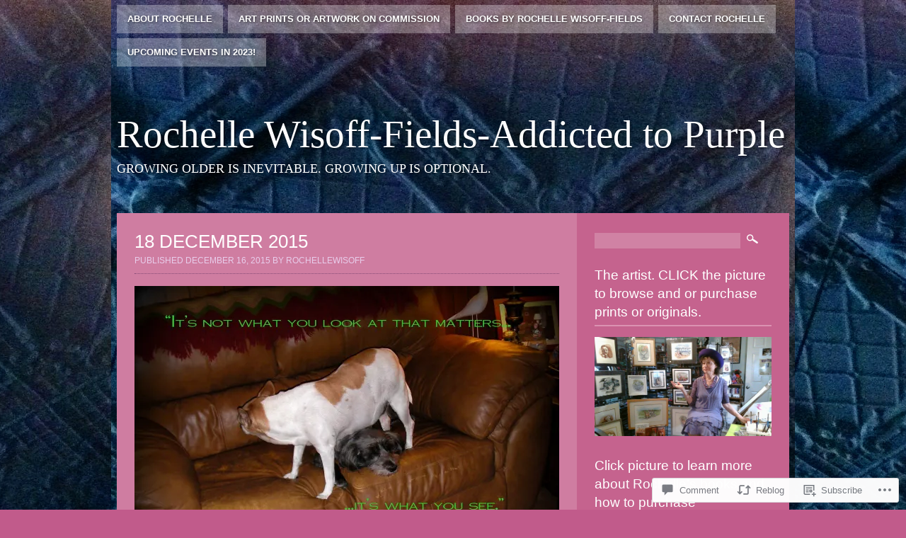

--- FILE ---
content_type: text/html; charset=UTF-8
request_url: https://rochellewisoff.com/2015/12/16/18-december-2015/?replytocom=29618
body_size: 54350
content:

<!DOCTYPE html>
<html lang="en">
<head>
<meta charset="UTF-8" />
<title>18 December 2015 | Rochelle Wisoff-Fields-Addicted to Purple</title>
<link rel="profile" href="http://gmpg.org/xfn/11" />
<link rel="pingback" href="https://rochellewisoff.com/xmlrpc.php" />
<!--[if lt IE 9]>
<script src="https://s0.wp.com/wp-content/themes/pub/strange-little-town/html5.js?m=1339795805i" type="text/javascript"></script>
<![endif]-->
<meta name='robots' content='max-image-preview:large, noindex, follow' />

<!-- Async WordPress.com Remote Login -->
<script id="wpcom_remote_login_js">
var wpcom_remote_login_extra_auth = '';
function wpcom_remote_login_remove_dom_node_id( element_id ) {
	var dom_node = document.getElementById( element_id );
	if ( dom_node ) { dom_node.parentNode.removeChild( dom_node ); }
}
function wpcom_remote_login_remove_dom_node_classes( class_name ) {
	var dom_nodes = document.querySelectorAll( '.' + class_name );
	for ( var i = 0; i < dom_nodes.length; i++ ) {
		dom_nodes[ i ].parentNode.removeChild( dom_nodes[ i ] );
	}
}
function wpcom_remote_login_final_cleanup() {
	wpcom_remote_login_remove_dom_node_classes( "wpcom_remote_login_msg" );
	wpcom_remote_login_remove_dom_node_id( "wpcom_remote_login_key" );
	wpcom_remote_login_remove_dom_node_id( "wpcom_remote_login_validate" );
	wpcom_remote_login_remove_dom_node_id( "wpcom_remote_login_js" );
	wpcom_remote_login_remove_dom_node_id( "wpcom_request_access_iframe" );
	wpcom_remote_login_remove_dom_node_id( "wpcom_request_access_styles" );
}

// Watch for messages back from the remote login
window.addEventListener( "message", function( e ) {
	if ( e.origin === "https://r-login.wordpress.com" ) {
		var data = {};
		try {
			data = JSON.parse( e.data );
		} catch( e ) {
			wpcom_remote_login_final_cleanup();
			return;
		}

		if ( data.msg === 'LOGIN' ) {
			// Clean up the login check iframe
			wpcom_remote_login_remove_dom_node_id( "wpcom_remote_login_key" );

			var id_regex = new RegExp( /^[0-9]+$/ );
			var token_regex = new RegExp( /^.*|.*|.*$/ );
			if (
				token_regex.test( data.token )
				&& id_regex.test( data.wpcomid )
			) {
				// We have everything we need to ask for a login
				var script = document.createElement( "script" );
				script.setAttribute( "id", "wpcom_remote_login_validate" );
				script.src = '/remote-login.php?wpcom_remote_login=validate'
					+ '&wpcomid=' + data.wpcomid
					+ '&token=' + encodeURIComponent( data.token )
					+ '&host=' + window.location.protocol
					+ '//' + window.location.hostname
					+ '&postid=4234'
					+ '&is_singular=1';
				document.body.appendChild( script );
			}

			return;
		}

		// Safari ITP, not logged in, so redirect
		if ( data.msg === 'LOGIN-REDIRECT' ) {
			window.location = 'https://wordpress.com/log-in?redirect_to=' + window.location.href;
			return;
		}

		// Safari ITP, storage access failed, remove the request
		if ( data.msg === 'LOGIN-REMOVE' ) {
			var css_zap = 'html { -webkit-transition: margin-top 1s; transition: margin-top 1s; } /* 9001 */ html { margin-top: 0 !important; } * html body { margin-top: 0 !important; } @media screen and ( max-width: 782px ) { html { margin-top: 0 !important; } * html body { margin-top: 0 !important; } }';
			var style_zap = document.createElement( 'style' );
			style_zap.type = 'text/css';
			style_zap.appendChild( document.createTextNode( css_zap ) );
			document.body.appendChild( style_zap );

			var e = document.getElementById( 'wpcom_request_access_iframe' );
			e.parentNode.removeChild( e );

			document.cookie = 'wordpress_com_login_access=denied; path=/; max-age=31536000';

			return;
		}

		// Safari ITP
		if ( data.msg === 'REQUEST_ACCESS' ) {
			console.log( 'request access: safari' );

			// Check ITP iframe enable/disable knob
			if ( wpcom_remote_login_extra_auth !== 'safari_itp_iframe' ) {
				return;
			}

			// If we are in a "private window" there is no ITP.
			var private_window = false;
			try {
				var opendb = window.openDatabase( null, null, null, null );
			} catch( e ) {
				private_window = true;
			}

			if ( private_window ) {
				console.log( 'private window' );
				return;
			}

			var iframe = document.createElement( 'iframe' );
			iframe.id = 'wpcom_request_access_iframe';
			iframe.setAttribute( 'scrolling', 'no' );
			iframe.setAttribute( 'sandbox', 'allow-storage-access-by-user-activation allow-scripts allow-same-origin allow-top-navigation-by-user-activation' );
			iframe.src = 'https://r-login.wordpress.com/remote-login.php?wpcom_remote_login=request_access&origin=' + encodeURIComponent( data.origin ) + '&wpcomid=' + encodeURIComponent( data.wpcomid );

			var css = 'html { -webkit-transition: margin-top 1s; transition: margin-top 1s; } /* 9001 */ html { margin-top: 46px !important; } * html body { margin-top: 46px !important; } @media screen and ( max-width: 660px ) { html { margin-top: 71px !important; } * html body { margin-top: 71px !important; } #wpcom_request_access_iframe { display: block; height: 71px !important; } } #wpcom_request_access_iframe { border: 0px; height: 46px; position: fixed; top: 0; left: 0; width: 100%; min-width: 100%; z-index: 99999; background: #23282d; } ';

			var style = document.createElement( 'style' );
			style.type = 'text/css';
			style.id = 'wpcom_request_access_styles';
			style.appendChild( document.createTextNode( css ) );
			document.body.appendChild( style );

			document.body.appendChild( iframe );
		}

		if ( data.msg === 'DONE' ) {
			wpcom_remote_login_final_cleanup();
		}
	}
}, false );

// Inject the remote login iframe after the page has had a chance to load
// more critical resources
window.addEventListener( "DOMContentLoaded", function( e ) {
	var iframe = document.createElement( "iframe" );
	iframe.style.display = "none";
	iframe.setAttribute( "scrolling", "no" );
	iframe.setAttribute( "id", "wpcom_remote_login_key" );
	iframe.src = "https://r-login.wordpress.com/remote-login.php"
		+ "?wpcom_remote_login=key"
		+ "&origin=aHR0cHM6Ly9yb2NoZWxsZXdpc29mZi5jb20%3D"
		+ "&wpcomid=39502698"
		+ "&time=" + Math.floor( Date.now() / 1000 );
	document.body.appendChild( iframe );
}, false );
</script>
<link rel='dns-prefetch' href='//s0.wp.com' />
<link rel='dns-prefetch' href='//widgets.wp.com' />
<link rel='dns-prefetch' href='//wordpress.com' />
<link rel="alternate" type="application/rss+xml" title="Rochelle Wisoff-Fields-Addicted to Purple &raquo; Feed" href="https://rochellewisoff.com/feed/" />
<link rel="alternate" type="application/rss+xml" title="Rochelle Wisoff-Fields-Addicted to Purple &raquo; Comments Feed" href="https://rochellewisoff.com/comments/feed/" />
<link rel="alternate" type="application/rss+xml" title="Rochelle Wisoff-Fields-Addicted to Purple &raquo; 18 December 2015 Comments Feed" href="https://rochellewisoff.com/2015/12/16/18-december-2015/feed/" />
	<script type="text/javascript">
		/* <![CDATA[ */
		function addLoadEvent(func) {
			var oldonload = window.onload;
			if (typeof window.onload != 'function') {
				window.onload = func;
			} else {
				window.onload = function () {
					oldonload();
					func();
				}
			}
		}
		/* ]]> */
	</script>
	<link crossorigin='anonymous' rel='stylesheet' id='all-css-0-1' href='/_static/??-eJxtzEkKgDAMQNELWYNjcSGeRdog1Q7BpHh9UQRBXD74fDhImRQFo0DIinxeXGRYUWg222PgHCEkmz0y7OhnQasosXxUGuYC/o/ebfh+b135FMZKd02th77t1hMpiDR+&cssminify=yes' type='text/css' media='all' />
<style id='wp-emoji-styles-inline-css'>

	img.wp-smiley, img.emoji {
		display: inline !important;
		border: none !important;
		box-shadow: none !important;
		height: 1em !important;
		width: 1em !important;
		margin: 0 0.07em !important;
		vertical-align: -0.1em !important;
		background: none !important;
		padding: 0 !important;
	}
/*# sourceURL=wp-emoji-styles-inline-css */
</style>
<link crossorigin='anonymous' rel='stylesheet' id='all-css-2-1' href='/wp-content/plugins/gutenberg-core/v22.4.2/build/styles/block-library/style.min.css?m=1769608164i&cssminify=yes' type='text/css' media='all' />
<style id='wp-block-library-inline-css'>
.has-text-align-justify {
	text-align:justify;
}
.has-text-align-justify{text-align:justify;}

/*# sourceURL=wp-block-library-inline-css */
</style><link crossorigin='anonymous' rel='stylesheet' id='all-css-0-2' href='/_static/??-eJzTLy/QzcxLzilNSS3WzyrWz01NyUxMzUnNTc0rQeEU5CRWphbp5qSmJyZX6uVm5uklFxfr6OPTDpRD5sM02efaGpoZmFkYGRuZGmQBAHPvL0Y=&cssminify=yes' type='text/css' media='all' />
<style id='global-styles-inline-css'>
:root{--wp--preset--aspect-ratio--square: 1;--wp--preset--aspect-ratio--4-3: 4/3;--wp--preset--aspect-ratio--3-4: 3/4;--wp--preset--aspect-ratio--3-2: 3/2;--wp--preset--aspect-ratio--2-3: 2/3;--wp--preset--aspect-ratio--16-9: 16/9;--wp--preset--aspect-ratio--9-16: 9/16;--wp--preset--color--black: #000000;--wp--preset--color--cyan-bluish-gray: #abb8c3;--wp--preset--color--white: #ffffff;--wp--preset--color--pale-pink: #f78da7;--wp--preset--color--vivid-red: #cf2e2e;--wp--preset--color--luminous-vivid-orange: #ff6900;--wp--preset--color--luminous-vivid-amber: #fcb900;--wp--preset--color--light-green-cyan: #7bdcb5;--wp--preset--color--vivid-green-cyan: #00d084;--wp--preset--color--pale-cyan-blue: #8ed1fc;--wp--preset--color--vivid-cyan-blue: #0693e3;--wp--preset--color--vivid-purple: #9b51e0;--wp--preset--gradient--vivid-cyan-blue-to-vivid-purple: linear-gradient(135deg,rgb(6,147,227) 0%,rgb(155,81,224) 100%);--wp--preset--gradient--light-green-cyan-to-vivid-green-cyan: linear-gradient(135deg,rgb(122,220,180) 0%,rgb(0,208,130) 100%);--wp--preset--gradient--luminous-vivid-amber-to-luminous-vivid-orange: linear-gradient(135deg,rgb(252,185,0) 0%,rgb(255,105,0) 100%);--wp--preset--gradient--luminous-vivid-orange-to-vivid-red: linear-gradient(135deg,rgb(255,105,0) 0%,rgb(207,46,46) 100%);--wp--preset--gradient--very-light-gray-to-cyan-bluish-gray: linear-gradient(135deg,rgb(238,238,238) 0%,rgb(169,184,195) 100%);--wp--preset--gradient--cool-to-warm-spectrum: linear-gradient(135deg,rgb(74,234,220) 0%,rgb(151,120,209) 20%,rgb(207,42,186) 40%,rgb(238,44,130) 60%,rgb(251,105,98) 80%,rgb(254,248,76) 100%);--wp--preset--gradient--blush-light-purple: linear-gradient(135deg,rgb(255,206,236) 0%,rgb(152,150,240) 100%);--wp--preset--gradient--blush-bordeaux: linear-gradient(135deg,rgb(254,205,165) 0%,rgb(254,45,45) 50%,rgb(107,0,62) 100%);--wp--preset--gradient--luminous-dusk: linear-gradient(135deg,rgb(255,203,112) 0%,rgb(199,81,192) 50%,rgb(65,88,208) 100%);--wp--preset--gradient--pale-ocean: linear-gradient(135deg,rgb(255,245,203) 0%,rgb(182,227,212) 50%,rgb(51,167,181) 100%);--wp--preset--gradient--electric-grass: linear-gradient(135deg,rgb(202,248,128) 0%,rgb(113,206,126) 100%);--wp--preset--gradient--midnight: linear-gradient(135deg,rgb(2,3,129) 0%,rgb(40,116,252) 100%);--wp--preset--font-size--small: 13px;--wp--preset--font-size--medium: 20px;--wp--preset--font-size--large: 36px;--wp--preset--font-size--x-large: 42px;--wp--preset--font-family--albert-sans: 'Albert Sans', sans-serif;--wp--preset--font-family--alegreya: Alegreya, serif;--wp--preset--font-family--arvo: Arvo, serif;--wp--preset--font-family--bodoni-moda: 'Bodoni Moda', serif;--wp--preset--font-family--bricolage-grotesque: 'Bricolage Grotesque', sans-serif;--wp--preset--font-family--cabin: Cabin, sans-serif;--wp--preset--font-family--chivo: Chivo, sans-serif;--wp--preset--font-family--commissioner: Commissioner, sans-serif;--wp--preset--font-family--cormorant: Cormorant, serif;--wp--preset--font-family--courier-prime: 'Courier Prime', monospace;--wp--preset--font-family--crimson-pro: 'Crimson Pro', serif;--wp--preset--font-family--dm-mono: 'DM Mono', monospace;--wp--preset--font-family--dm-sans: 'DM Sans', sans-serif;--wp--preset--font-family--dm-serif-display: 'DM Serif Display', serif;--wp--preset--font-family--domine: Domine, serif;--wp--preset--font-family--eb-garamond: 'EB Garamond', serif;--wp--preset--font-family--epilogue: Epilogue, sans-serif;--wp--preset--font-family--fahkwang: Fahkwang, sans-serif;--wp--preset--font-family--figtree: Figtree, sans-serif;--wp--preset--font-family--fira-sans: 'Fira Sans', sans-serif;--wp--preset--font-family--fjalla-one: 'Fjalla One', sans-serif;--wp--preset--font-family--fraunces: Fraunces, serif;--wp--preset--font-family--gabarito: Gabarito, system-ui;--wp--preset--font-family--ibm-plex-mono: 'IBM Plex Mono', monospace;--wp--preset--font-family--ibm-plex-sans: 'IBM Plex Sans', sans-serif;--wp--preset--font-family--ibarra-real-nova: 'Ibarra Real Nova', serif;--wp--preset--font-family--instrument-serif: 'Instrument Serif', serif;--wp--preset--font-family--inter: Inter, sans-serif;--wp--preset--font-family--josefin-sans: 'Josefin Sans', sans-serif;--wp--preset--font-family--jost: Jost, sans-serif;--wp--preset--font-family--libre-baskerville: 'Libre Baskerville', serif;--wp--preset--font-family--libre-franklin: 'Libre Franklin', sans-serif;--wp--preset--font-family--literata: Literata, serif;--wp--preset--font-family--lora: Lora, serif;--wp--preset--font-family--merriweather: Merriweather, serif;--wp--preset--font-family--montserrat: Montserrat, sans-serif;--wp--preset--font-family--newsreader: Newsreader, serif;--wp--preset--font-family--noto-sans-mono: 'Noto Sans Mono', sans-serif;--wp--preset--font-family--nunito: Nunito, sans-serif;--wp--preset--font-family--open-sans: 'Open Sans', sans-serif;--wp--preset--font-family--overpass: Overpass, sans-serif;--wp--preset--font-family--pt-serif: 'PT Serif', serif;--wp--preset--font-family--petrona: Petrona, serif;--wp--preset--font-family--piazzolla: Piazzolla, serif;--wp--preset--font-family--playfair-display: 'Playfair Display', serif;--wp--preset--font-family--plus-jakarta-sans: 'Plus Jakarta Sans', sans-serif;--wp--preset--font-family--poppins: Poppins, sans-serif;--wp--preset--font-family--raleway: Raleway, sans-serif;--wp--preset--font-family--roboto: Roboto, sans-serif;--wp--preset--font-family--roboto-slab: 'Roboto Slab', serif;--wp--preset--font-family--rubik: Rubik, sans-serif;--wp--preset--font-family--rufina: Rufina, serif;--wp--preset--font-family--sora: Sora, sans-serif;--wp--preset--font-family--source-sans-3: 'Source Sans 3', sans-serif;--wp--preset--font-family--source-serif-4: 'Source Serif 4', serif;--wp--preset--font-family--space-mono: 'Space Mono', monospace;--wp--preset--font-family--syne: Syne, sans-serif;--wp--preset--font-family--texturina: Texturina, serif;--wp--preset--font-family--urbanist: Urbanist, sans-serif;--wp--preset--font-family--work-sans: 'Work Sans', sans-serif;--wp--preset--spacing--20: 0.44rem;--wp--preset--spacing--30: 0.67rem;--wp--preset--spacing--40: 1rem;--wp--preset--spacing--50: 1.5rem;--wp--preset--spacing--60: 2.25rem;--wp--preset--spacing--70: 3.38rem;--wp--preset--spacing--80: 5.06rem;--wp--preset--shadow--natural: 6px 6px 9px rgba(0, 0, 0, 0.2);--wp--preset--shadow--deep: 12px 12px 50px rgba(0, 0, 0, 0.4);--wp--preset--shadow--sharp: 6px 6px 0px rgba(0, 0, 0, 0.2);--wp--preset--shadow--outlined: 6px 6px 0px -3px rgb(255, 255, 255), 6px 6px rgb(0, 0, 0);--wp--preset--shadow--crisp: 6px 6px 0px rgb(0, 0, 0);}:where(body) { margin: 0; }:where(.is-layout-flex){gap: 0.5em;}:where(.is-layout-grid){gap: 0.5em;}body .is-layout-flex{display: flex;}.is-layout-flex{flex-wrap: wrap;align-items: center;}.is-layout-flex > :is(*, div){margin: 0;}body .is-layout-grid{display: grid;}.is-layout-grid > :is(*, div){margin: 0;}body{padding-top: 0px;padding-right: 0px;padding-bottom: 0px;padding-left: 0px;}:root :where(.wp-element-button, .wp-block-button__link){background-color: #32373c;border-width: 0;color: #fff;font-family: inherit;font-size: inherit;font-style: inherit;font-weight: inherit;letter-spacing: inherit;line-height: inherit;padding-top: calc(0.667em + 2px);padding-right: calc(1.333em + 2px);padding-bottom: calc(0.667em + 2px);padding-left: calc(1.333em + 2px);text-decoration: none;text-transform: inherit;}.has-black-color{color: var(--wp--preset--color--black) !important;}.has-cyan-bluish-gray-color{color: var(--wp--preset--color--cyan-bluish-gray) !important;}.has-white-color{color: var(--wp--preset--color--white) !important;}.has-pale-pink-color{color: var(--wp--preset--color--pale-pink) !important;}.has-vivid-red-color{color: var(--wp--preset--color--vivid-red) !important;}.has-luminous-vivid-orange-color{color: var(--wp--preset--color--luminous-vivid-orange) !important;}.has-luminous-vivid-amber-color{color: var(--wp--preset--color--luminous-vivid-amber) !important;}.has-light-green-cyan-color{color: var(--wp--preset--color--light-green-cyan) !important;}.has-vivid-green-cyan-color{color: var(--wp--preset--color--vivid-green-cyan) !important;}.has-pale-cyan-blue-color{color: var(--wp--preset--color--pale-cyan-blue) !important;}.has-vivid-cyan-blue-color{color: var(--wp--preset--color--vivid-cyan-blue) !important;}.has-vivid-purple-color{color: var(--wp--preset--color--vivid-purple) !important;}.has-black-background-color{background-color: var(--wp--preset--color--black) !important;}.has-cyan-bluish-gray-background-color{background-color: var(--wp--preset--color--cyan-bluish-gray) !important;}.has-white-background-color{background-color: var(--wp--preset--color--white) !important;}.has-pale-pink-background-color{background-color: var(--wp--preset--color--pale-pink) !important;}.has-vivid-red-background-color{background-color: var(--wp--preset--color--vivid-red) !important;}.has-luminous-vivid-orange-background-color{background-color: var(--wp--preset--color--luminous-vivid-orange) !important;}.has-luminous-vivid-amber-background-color{background-color: var(--wp--preset--color--luminous-vivid-amber) !important;}.has-light-green-cyan-background-color{background-color: var(--wp--preset--color--light-green-cyan) !important;}.has-vivid-green-cyan-background-color{background-color: var(--wp--preset--color--vivid-green-cyan) !important;}.has-pale-cyan-blue-background-color{background-color: var(--wp--preset--color--pale-cyan-blue) !important;}.has-vivid-cyan-blue-background-color{background-color: var(--wp--preset--color--vivid-cyan-blue) !important;}.has-vivid-purple-background-color{background-color: var(--wp--preset--color--vivid-purple) !important;}.has-black-border-color{border-color: var(--wp--preset--color--black) !important;}.has-cyan-bluish-gray-border-color{border-color: var(--wp--preset--color--cyan-bluish-gray) !important;}.has-white-border-color{border-color: var(--wp--preset--color--white) !important;}.has-pale-pink-border-color{border-color: var(--wp--preset--color--pale-pink) !important;}.has-vivid-red-border-color{border-color: var(--wp--preset--color--vivid-red) !important;}.has-luminous-vivid-orange-border-color{border-color: var(--wp--preset--color--luminous-vivid-orange) !important;}.has-luminous-vivid-amber-border-color{border-color: var(--wp--preset--color--luminous-vivid-amber) !important;}.has-light-green-cyan-border-color{border-color: var(--wp--preset--color--light-green-cyan) !important;}.has-vivid-green-cyan-border-color{border-color: var(--wp--preset--color--vivid-green-cyan) !important;}.has-pale-cyan-blue-border-color{border-color: var(--wp--preset--color--pale-cyan-blue) !important;}.has-vivid-cyan-blue-border-color{border-color: var(--wp--preset--color--vivid-cyan-blue) !important;}.has-vivid-purple-border-color{border-color: var(--wp--preset--color--vivid-purple) !important;}.has-vivid-cyan-blue-to-vivid-purple-gradient-background{background: var(--wp--preset--gradient--vivid-cyan-blue-to-vivid-purple) !important;}.has-light-green-cyan-to-vivid-green-cyan-gradient-background{background: var(--wp--preset--gradient--light-green-cyan-to-vivid-green-cyan) !important;}.has-luminous-vivid-amber-to-luminous-vivid-orange-gradient-background{background: var(--wp--preset--gradient--luminous-vivid-amber-to-luminous-vivid-orange) !important;}.has-luminous-vivid-orange-to-vivid-red-gradient-background{background: var(--wp--preset--gradient--luminous-vivid-orange-to-vivid-red) !important;}.has-very-light-gray-to-cyan-bluish-gray-gradient-background{background: var(--wp--preset--gradient--very-light-gray-to-cyan-bluish-gray) !important;}.has-cool-to-warm-spectrum-gradient-background{background: var(--wp--preset--gradient--cool-to-warm-spectrum) !important;}.has-blush-light-purple-gradient-background{background: var(--wp--preset--gradient--blush-light-purple) !important;}.has-blush-bordeaux-gradient-background{background: var(--wp--preset--gradient--blush-bordeaux) !important;}.has-luminous-dusk-gradient-background{background: var(--wp--preset--gradient--luminous-dusk) !important;}.has-pale-ocean-gradient-background{background: var(--wp--preset--gradient--pale-ocean) !important;}.has-electric-grass-gradient-background{background: var(--wp--preset--gradient--electric-grass) !important;}.has-midnight-gradient-background{background: var(--wp--preset--gradient--midnight) !important;}.has-small-font-size{font-size: var(--wp--preset--font-size--small) !important;}.has-medium-font-size{font-size: var(--wp--preset--font-size--medium) !important;}.has-large-font-size{font-size: var(--wp--preset--font-size--large) !important;}.has-x-large-font-size{font-size: var(--wp--preset--font-size--x-large) !important;}.has-albert-sans-font-family{font-family: var(--wp--preset--font-family--albert-sans) !important;}.has-alegreya-font-family{font-family: var(--wp--preset--font-family--alegreya) !important;}.has-arvo-font-family{font-family: var(--wp--preset--font-family--arvo) !important;}.has-bodoni-moda-font-family{font-family: var(--wp--preset--font-family--bodoni-moda) !important;}.has-bricolage-grotesque-font-family{font-family: var(--wp--preset--font-family--bricolage-grotesque) !important;}.has-cabin-font-family{font-family: var(--wp--preset--font-family--cabin) !important;}.has-chivo-font-family{font-family: var(--wp--preset--font-family--chivo) !important;}.has-commissioner-font-family{font-family: var(--wp--preset--font-family--commissioner) !important;}.has-cormorant-font-family{font-family: var(--wp--preset--font-family--cormorant) !important;}.has-courier-prime-font-family{font-family: var(--wp--preset--font-family--courier-prime) !important;}.has-crimson-pro-font-family{font-family: var(--wp--preset--font-family--crimson-pro) !important;}.has-dm-mono-font-family{font-family: var(--wp--preset--font-family--dm-mono) !important;}.has-dm-sans-font-family{font-family: var(--wp--preset--font-family--dm-sans) !important;}.has-dm-serif-display-font-family{font-family: var(--wp--preset--font-family--dm-serif-display) !important;}.has-domine-font-family{font-family: var(--wp--preset--font-family--domine) !important;}.has-eb-garamond-font-family{font-family: var(--wp--preset--font-family--eb-garamond) !important;}.has-epilogue-font-family{font-family: var(--wp--preset--font-family--epilogue) !important;}.has-fahkwang-font-family{font-family: var(--wp--preset--font-family--fahkwang) !important;}.has-figtree-font-family{font-family: var(--wp--preset--font-family--figtree) !important;}.has-fira-sans-font-family{font-family: var(--wp--preset--font-family--fira-sans) !important;}.has-fjalla-one-font-family{font-family: var(--wp--preset--font-family--fjalla-one) !important;}.has-fraunces-font-family{font-family: var(--wp--preset--font-family--fraunces) !important;}.has-gabarito-font-family{font-family: var(--wp--preset--font-family--gabarito) !important;}.has-ibm-plex-mono-font-family{font-family: var(--wp--preset--font-family--ibm-plex-mono) !important;}.has-ibm-plex-sans-font-family{font-family: var(--wp--preset--font-family--ibm-plex-sans) !important;}.has-ibarra-real-nova-font-family{font-family: var(--wp--preset--font-family--ibarra-real-nova) !important;}.has-instrument-serif-font-family{font-family: var(--wp--preset--font-family--instrument-serif) !important;}.has-inter-font-family{font-family: var(--wp--preset--font-family--inter) !important;}.has-josefin-sans-font-family{font-family: var(--wp--preset--font-family--josefin-sans) !important;}.has-jost-font-family{font-family: var(--wp--preset--font-family--jost) !important;}.has-libre-baskerville-font-family{font-family: var(--wp--preset--font-family--libre-baskerville) !important;}.has-libre-franklin-font-family{font-family: var(--wp--preset--font-family--libre-franklin) !important;}.has-literata-font-family{font-family: var(--wp--preset--font-family--literata) !important;}.has-lora-font-family{font-family: var(--wp--preset--font-family--lora) !important;}.has-merriweather-font-family{font-family: var(--wp--preset--font-family--merriweather) !important;}.has-montserrat-font-family{font-family: var(--wp--preset--font-family--montserrat) !important;}.has-newsreader-font-family{font-family: var(--wp--preset--font-family--newsreader) !important;}.has-noto-sans-mono-font-family{font-family: var(--wp--preset--font-family--noto-sans-mono) !important;}.has-nunito-font-family{font-family: var(--wp--preset--font-family--nunito) !important;}.has-open-sans-font-family{font-family: var(--wp--preset--font-family--open-sans) !important;}.has-overpass-font-family{font-family: var(--wp--preset--font-family--overpass) !important;}.has-pt-serif-font-family{font-family: var(--wp--preset--font-family--pt-serif) !important;}.has-petrona-font-family{font-family: var(--wp--preset--font-family--petrona) !important;}.has-piazzolla-font-family{font-family: var(--wp--preset--font-family--piazzolla) !important;}.has-playfair-display-font-family{font-family: var(--wp--preset--font-family--playfair-display) !important;}.has-plus-jakarta-sans-font-family{font-family: var(--wp--preset--font-family--plus-jakarta-sans) !important;}.has-poppins-font-family{font-family: var(--wp--preset--font-family--poppins) !important;}.has-raleway-font-family{font-family: var(--wp--preset--font-family--raleway) !important;}.has-roboto-font-family{font-family: var(--wp--preset--font-family--roboto) !important;}.has-roboto-slab-font-family{font-family: var(--wp--preset--font-family--roboto-slab) !important;}.has-rubik-font-family{font-family: var(--wp--preset--font-family--rubik) !important;}.has-rufina-font-family{font-family: var(--wp--preset--font-family--rufina) !important;}.has-sora-font-family{font-family: var(--wp--preset--font-family--sora) !important;}.has-source-sans-3-font-family{font-family: var(--wp--preset--font-family--source-sans-3) !important;}.has-source-serif-4-font-family{font-family: var(--wp--preset--font-family--source-serif-4) !important;}.has-space-mono-font-family{font-family: var(--wp--preset--font-family--space-mono) !important;}.has-syne-font-family{font-family: var(--wp--preset--font-family--syne) !important;}.has-texturina-font-family{font-family: var(--wp--preset--font-family--texturina) !important;}.has-urbanist-font-family{font-family: var(--wp--preset--font-family--urbanist) !important;}.has-work-sans-font-family{font-family: var(--wp--preset--font-family--work-sans) !important;}
/*# sourceURL=global-styles-inline-css */
</style>

<style id='classic-theme-styles-inline-css'>
.wp-block-button__link{background-color:#32373c;border-radius:9999px;box-shadow:none;color:#fff;font-size:1.125em;padding:calc(.667em + 2px) calc(1.333em + 2px);text-decoration:none}.wp-block-file__button{background:#32373c;color:#fff}.wp-block-accordion-heading{margin:0}.wp-block-accordion-heading__toggle{background-color:inherit!important;color:inherit!important}.wp-block-accordion-heading__toggle:not(:focus-visible){outline:none}.wp-block-accordion-heading__toggle:focus,.wp-block-accordion-heading__toggle:hover{background-color:inherit!important;border:none;box-shadow:none;color:inherit;padding:var(--wp--preset--spacing--20,1em) 0;text-decoration:none}.wp-block-accordion-heading__toggle:focus-visible{outline:auto;outline-offset:0}
/*# sourceURL=/wp-content/plugins/gutenberg-core/v22.4.2/build/styles/block-library/classic.min.css */
</style>
<link crossorigin='anonymous' rel='stylesheet' id='all-css-4-1' href='/_static/??-eJx9jksOwjAMRC9EsEAtnwXiKCgfC1LqJIqd9vq4qtgAYmPJM/PsgbkYn5NgEqBmytjuMTH4XFF1KlZAE4QhWhyRNLb1zBv4jc1FGeNcqchsdFJsZOShIP/jBpRi/dOotJ5YDeCW3t5twhRyBdskkxWJ/osCrh5ci2OACavTzyoulflzX7pc6bI7Hk777tx1/fACNXxjkA==&cssminify=yes' type='text/css' media='all' />
<link rel='stylesheet' id='verbum-gutenberg-css-css' href='https://widgets.wp.com/verbum-block-editor/block-editor.css?ver=1738686361' media='all' />
<link crossorigin='anonymous' rel='stylesheet' id='all-css-6-1' href='/_static/??-eJyVkF0OAiEMhC8kErNG44PxLAvpsmihBIrE29vVRNefmPjWGfpNpuiWlKXIEFmHqhJW52PRlkIQS6E/gajy5izFWWivI7EXujyG+8Msk0cIkpCq0YVzHx1IAjOCYmpRvAvCv5CP9g6qlqTWBz67o1RTbPaJ/dRyIERqv/ZHOkNWphqDUuB7u9l6BoPkZHS3P3rKX5ADUki2nzq9CDVg7/OEHsJ+tV2vNruuW3fHK6S2nkI=&cssminify=yes' type='text/css' media='all' />
<link crossorigin='anonymous' rel='stylesheet' id='print-css-7-1' href='/wp-content/mu-plugins/global-print/global-print.css?m=1465851035i&cssminify=yes' type='text/css' media='print' />
<style id='jetpack-global-styles-frontend-style-inline-css'>
:root { --font-headings: unset; --font-base: unset; --font-headings-default: -apple-system,BlinkMacSystemFont,"Segoe UI",Roboto,Oxygen-Sans,Ubuntu,Cantarell,"Helvetica Neue",sans-serif; --font-base-default: -apple-system,BlinkMacSystemFont,"Segoe UI",Roboto,Oxygen-Sans,Ubuntu,Cantarell,"Helvetica Neue",sans-serif;}
/*# sourceURL=jetpack-global-styles-frontend-style-inline-css */
</style>
<link crossorigin='anonymous' rel='stylesheet' id='all-css-10-1' href='/_static/??-eJyNjtEKwjAMRX/IGNTN4YP4KdK1tctMm7G0DP/eKXtRQfZ2D+SeG5wGsJKyTxljgYFLoKTY+zwYe18YtSSM4gp7Re3M6J1x7vGOlMLWqm5wtehKyaKKJcPAEkQ/4EeWOx/n2a7CwNIa/rc2kQs+K84nS4YwkgOTHDBpXtNt5zcUCG7CLNMXvgSXeN419WHfnI5V3T8BhmF3dg==&cssminify=yes' type='text/css' media='all' />
<script type="text/javascript" id="jetpack_related-posts-js-extra">
/* <![CDATA[ */
var related_posts_js_options = {"post_heading":"h4"};
//# sourceURL=jetpack_related-posts-js-extra
/* ]]> */
</script>
<script type="text/javascript" id="wpcom-actionbar-placeholder-js-extra">
/* <![CDATA[ */
var actionbardata = {"siteID":"39502698","postID":"4234","siteURL":"https://rochellewisoff.com","xhrURL":"https://rochellewisoff.com/wp-admin/admin-ajax.php","nonce":"e2d4c58009","isLoggedIn":"","statusMessage":"","subsEmailDefault":"instantly","proxyScriptUrl":"https://s0.wp.com/wp-content/js/wpcom-proxy-request.js?m=1513050504i&amp;ver=20211021","shortlink":"https://wp.me/p2FKsi-16i","i18n":{"followedText":"New posts from this site will now appear in your \u003Ca href=\"https://wordpress.com/reader\"\u003EReader\u003C/a\u003E","foldBar":"Collapse this bar","unfoldBar":"Expand this bar","shortLinkCopied":"Shortlink copied to clipboard."}};
//# sourceURL=wpcom-actionbar-placeholder-js-extra
/* ]]> */
</script>
<script type="text/javascript" id="jetpack-mu-wpcom-settings-js-before">
/* <![CDATA[ */
var JETPACK_MU_WPCOM_SETTINGS = {"assetsUrl":"https://s0.wp.com/wp-content/mu-plugins/jetpack-mu-wpcom-plugin/sun/jetpack_vendor/automattic/jetpack-mu-wpcom/src/build/"};
//# sourceURL=jetpack-mu-wpcom-settings-js-before
/* ]]> */
</script>
<script crossorigin='anonymous' type='text/javascript'  src='/_static/??-eJx9jUkOwjAMRS9EarKo2g3iKKgZqBwyWLHTwu0pEkiFBbv/9CdYSdmSxWeB1BTFNmNmCF5osrc3A7cMF8wWTMPooPo4iXeKCgt/U5cwd4EPsNsNWyaKolruj19v98nNsK1IgmWja4mxrH/iK7rZb/fhI5VpidSC/tU6p5Me+v6o9TCO4Qltq1Wx'></script>
<script type="text/javascript" id="rlt-proxy-js-after">
/* <![CDATA[ */
	rltInitialize( {"token":null,"iframeOrigins":["https:\/\/widgets.wp.com"]} );
//# sourceURL=rlt-proxy-js-after
/* ]]> */
</script>
<link rel="EditURI" type="application/rsd+xml" title="RSD" href="https://rochellewisofffields.wordpress.com/xmlrpc.php?rsd" />
<meta name="generator" content="WordPress.com" />
<link rel="canonical" href="https://rochellewisoff.com/2015/12/16/18-december-2015/" />
<link rel='shortlink' href='https://wp.me/p2FKsi-16i' />
<link rel="alternate" type="application/json+oembed" href="https://public-api.wordpress.com/oembed/?format=json&amp;url=https%3A%2F%2Frochellewisoff.com%2F2015%2F12%2F16%2F18-december-2015%2F&amp;for=wpcom-auto-discovery" /><link rel="alternate" type="application/xml+oembed" href="https://public-api.wordpress.com/oembed/?format=xml&amp;url=https%3A%2F%2Frochellewisoff.com%2F2015%2F12%2F16%2F18-december-2015%2F&amp;for=wpcom-auto-discovery" />
<!-- Jetpack Open Graph Tags -->
<meta property="og:type" content="article" />
<meta property="og:title" content="18 December 2015" />
<meta property="og:url" content="https://rochellewisoff.com/2015/12/16/18-december-2015/" />
<meta property="og:description" content="FRIDAY FICTION CONCRIT SUBGROUP If you want to be part of this group click the link above and follow the rules set forth by Jennifer Pendergast, the leader of this subgroup. No one is under obligat…" />
<meta property="article:published_time" content="2015-12-16T08:30:27+00:00" />
<meta property="article:modified_time" content="2015-12-16T11:11:39+00:00" />
<meta property="og:site_name" content="Rochelle Wisoff-Fields-Addicted to Purple" />
<meta property="og:image" content="https://rochellewisoff.com/wp-content/uploads/2015/11/thoreau-dogs.jpg?w=600" />
<meta property="og:image:width" content="600" />
<meta property="og:image:height" content="450" />
<meta property="og:image:alt" content="Thoreau Dogs" />
<meta property="og:locale" content="en_US" />
<meta property="article:publisher" content="https://www.facebook.com/WordPresscom" />
<meta name="twitter:creator" content="@RochelleFields" />
<meta name="twitter:site" content="@RochelleFields" />
<meta name="twitter:text:title" content="18 December 2015" />
<meta name="twitter:image" content="https://rochellewisoff.com/wp-content/uploads/2015/11/thoreau-dogs.jpg?w=640" />
<meta name="twitter:image:alt" content="Thoreau Dogs" />
<meta name="twitter:card" content="summary_large_image" />

<!-- End Jetpack Open Graph Tags -->
<link rel="shortcut icon" type="image/x-icon" href="https://s0.wp.com/i/favicon.ico?m=1713425267i" sizes="16x16 24x24 32x32 48x48" />
<link rel="icon" type="image/x-icon" href="https://s0.wp.com/i/favicon.ico?m=1713425267i" sizes="16x16 24x24 32x32 48x48" />
<link rel="apple-touch-icon" href="https://s0.wp.com/i/webclip.png?m=1713868326i" />
<link rel='openid.server' href='https://rochellewisoff.com/?openidserver=1' />
<link rel='openid.delegate' href='https://rochellewisoff.com/' />
<link rel="search" type="application/opensearchdescription+xml" href="https://rochellewisoff.com/osd.xml" title="Rochelle Wisoff-Fields-Addicted to Purple" />
<link rel="search" type="application/opensearchdescription+xml" href="https://s1.wp.com/opensearch.xml" title="WordPress.com" />
<meta name="theme-color" content="#c15b8b" />
<!-- Strange Little Town: Start -->
<style type="text/css">
#colophon,
#site-generator {
	background: transparent;
}
#site-generator {
	color: #ddd;
	padding: 4em 0 1.5em;
	text-align: center;
	width: auto;
}
#site-generator a {
	color: #ddd;
	text-decoration: underline;
}
#site-generator a:hover,
#site-generator a:focus,
#site-generator a:active {
	color: #ccc;
}
</style>
<!-- Strange Little Town: End -->
<meta name="description" content="FRIDAY FICTION CONCRIT SUBGROUP If you want to be part of this group click the link above and follow the rules set forth by Jennifer Pendergast, the leader of this subgroup. No one is under obligation to participate nor is it necessary to dig something up to criticize for the sake of critique. Please keep&hellip;" />
		<style type="text/css">
				
					#site-title,
			#site-description {
				color: #ffffff;
			}
				</style>
		<style type="text/css" id="custom-background-css">
body.custom-background { background-image: url("https://rochellewisofffields.files.wordpress.com/2017/08/blue-ceiling.jpg"); background-position: center top; background-size: auto; background-repeat: repeat; background-attachment: scroll; }
</style>
	<link crossorigin='anonymous' rel='stylesheet' id='all-css-0-3' href='/_static/??-eJyVjEsOwjAMRC9EsPiUigXiKCh1rJA2P8W2cn1UqSAWbNjNjN486NVgyUJZIKmpUX3IDD04T8JgVZ6lGd+C+857ZN7B7+tMUi0uWwfWDI+QEaZYcGHgHiq1PwWpOI3EgLYVZYof5j2svnu6HcbhdByvl/MwvwAuKVEf&cssminify=yes' type='text/css' media='all' />
</head>
<body class="wp-singular post-template-default single single-post postid-4234 single-format-standard custom-background wp-theme-pubstrange-little-town customizer-styles-applied jetpack-reblog-enabled">

	<nav id="access" role="navigation" class="contain">
		<div id="primary-menu" class="menu"><ul>
<li class="page_item page-item-2"><a href="https://rochellewisoff.com/about/">About Rochelle</a></li>
<li class="page_item page-item-6715"><a href="https://rochellewisoff.com/art/">ART PRINTS OR ARTWORK ON&nbsp;COMMISSION</a></li>
<li class="page_item page-item-9225"><a href="https://rochellewisoff.com/books/">BOOKS BY ROCHELLE&nbsp;WISOFF-FIELDS</a></li>
<li class="page_item page-item-5289"><a href="https://rochellewisoff.com/contact-rochelle/">Contact Rochelle</a></li>
<li class="page_item page-item-13127"><a href="https://rochellewisoff.com/upcoming-events-in-2021/">UPCOMING EVENTS IN&nbsp;2023!</a></li>
</ul></div>
	</nav>

	<header id="branding" class="contain" role="banner">
		<a id="home-link" href="https://rochellewisoff.com">

							<h1 id="site-title">Rochelle Wisoff-Fields-Addicted to Purple</h1>
		
							<h2 id="site-description">Growing older is inevitable. Growing up is optional.</h2>
		
		</a>
	</header><!-- #branding -->

	<section id="page">
<div id="content">

	
		
			
<article id="post-4234" class="contain post-4234 post type-post status-publish format-standard hentry category-from-silt-and-ashes category-historical-fiction-2 category-internet-footprint category-lifes-ephemeral-nature category-make-every-word-count tag-friday-ficioneers tag-from-silt-and-ashes tag-ihn tag-jeanie-loiacono tag-w-b-publishing singular">
	<header class="contain">
					<h1>18 December 2015</h1>		
		
		<span class="about-this-post">Published <a href="https://rochellewisoff.com/2015/12/16/18-december-2015/"><span class="date-published">December 16, 2015</span></a> by <span>rochellewisoff</span></span>
	</header>

	<div class="entry-content contain">
		<p><a href="https://rochellewisofffields.wordpress.com/2015/11/04/6-november-2015/thoreau-dogs/" rel=" rel=&quot;attachment wp-att-4091&quot;"><img data-attachment-id="4091" data-permalink="https://rochellewisoff.com/2015/11/04/6-november-2015/thoreau-dogs/" data-orig-file="https://rochellewisoff.com/wp-content/uploads/2015/11/thoreau-dogs.jpg" data-orig-size="2048,1536" data-comments-opened="1" data-image-meta="{&quot;aperture&quot;:&quot;0&quot;,&quot;credit&quot;:&quot;Picasa&quot;,&quot;camera&quot;:&quot;&quot;,&quot;caption&quot;:&quot;&quot;,&quot;created_timestamp&quot;:&quot;1446552196&quot;,&quot;copyright&quot;:&quot;&quot;,&quot;focal_length&quot;:&quot;0&quot;,&quot;iso&quot;:&quot;0&quot;,&quot;shutter_speed&quot;:&quot;0&quot;,&quot;title&quot;:&quot;&quot;,&quot;orientation&quot;:&quot;0&quot;}" data-image-title="Thoreau Dogs" data-image-description="" data-image-caption="" data-medium-file="https://rochellewisoff.com/wp-content/uploads/2015/11/thoreau-dogs.jpg?w=300" data-large-file="https://rochellewisoff.com/wp-content/uploads/2015/11/thoreau-dogs.jpg?w=600" class="aligncenter wp-image-4091 size-large" src="https://rochellewisoff.com/wp-content/uploads/2015/11/thoreau-dogs.jpg?w=600&#038;h=450" alt="Thoreau Dogs" width="600" height="450" srcset="https://rochellewisoff.com/wp-content/uploads/2015/11/thoreau-dogs.jpg?w=600 600w, https://rochellewisoff.com/wp-content/uploads/2015/11/thoreau-dogs.jpg?w=1200 1200w, https://rochellewisoff.com/wp-content/uploads/2015/11/thoreau-dogs.jpg?w=150 150w, https://rochellewisoff.com/wp-content/uploads/2015/11/thoreau-dogs.jpg?w=300 300w, https://rochellewisoff.com/wp-content/uploads/2015/11/thoreau-dogs.jpg?w=768 768w, https://rochellewisoff.com/wp-content/uploads/2015/11/thoreau-dogs.jpg?w=1024 1024w" sizes="(max-width: 600px) 100vw, 600px" /></a></p>
<p style="text-align:center;"><a href="https://rochellewisofffields.wordpress.com/2014/06/04/6-june-2014/ff-copyright-banner-final/" rel=" rel=&quot;attachment wp-att-2448&quot;"><img data-attachment-id="2448" data-permalink="https://rochellewisoff.com/2014/06/04/6-june-2014/ff-copyright-banner-final/" data-orig-file="https://rochellewisoff.com/wp-content/uploads/2014/06/ff-copyright-banner-final.jpg" data-orig-size="2626,1043" data-comments-opened="1" data-image-meta="{&quot;aperture&quot;:&quot;2.4&quot;,&quot;credit&quot;:&quot;Picasa&quot;,&quot;camera&quot;:&quot;iPad&quot;,&quot;caption&quot;:&quot;&quot;,&quot;created_timestamp&quot;:&quot;1379930964&quot;,&quot;copyright&quot;:&quot;&quot;,&quot;focal_length&quot;:&quot;4.28&quot;,&quot;iso&quot;:&quot;64&quot;,&quot;shutter_speed&quot;:&quot;0.0083333333333333&quot;,&quot;title&quot;:&quot;&quot;}" data-image-title="FF copyright banner final" data-image-description="" data-image-caption="" data-medium-file="https://rochellewisoff.com/wp-content/uploads/2014/06/ff-copyright-banner-final.jpg?w=300" data-large-file="https://rochellewisoff.com/wp-content/uploads/2014/06/ff-copyright-banner-final.jpg?w=600" class="aligncenter size-large wp-image-2448" src="https://rochellewisoff.com/wp-content/uploads/2014/06/ff-copyright-banner-final.jpg?w=600&#038;h=238" alt="FF copyright banner final" width="600" height="238" srcset="https://rochellewisoff.com/wp-content/uploads/2014/06/ff-copyright-banner-final.jpg?w=600 600w, https://rochellewisoff.com/wp-content/uploads/2014/06/ff-copyright-banner-final.jpg?w=1200 1200w, https://rochellewisoff.com/wp-content/uploads/2014/06/ff-copyright-banner-final.jpg?w=150 150w, https://rochellewisoff.com/wp-content/uploads/2014/06/ff-copyright-banner-final.jpg?w=300 300w, https://rochellewisoff.com/wp-content/uploads/2014/06/ff-copyright-banner-final.jpg?w=768 768w, https://rochellewisoff.com/wp-content/uploads/2014/06/ff-copyright-banner-final.jpg?w=1024 1024w" sizes="(max-width: 600px) 100vw, 600px" /></a></p>
<p style="text-align:center;"><strong><em><b><i><a href="https://elmowrites.wordpress.com/2015/11/03/friday-fiction-concrit-subgroup/">FRIDAY FICTION CONCRIT SUBGROUP</a></i></b></em></strong></p>
<p style="text-align:center;"><strong><em>If you want to be part of this group click the link above and follow the rules set forth by Jennifer Pendergast, the leader of this subgroup. No one is under obligation to participate nor is it necessary to dig something up to criticize for the sake of critique. Please keep it polite and friendly. </em></strong></p>
<p style="text-align:center;"><strong>The next photo is the prompt and is from Yours Truly. </strong></p>
<div data-shortcode="caption" id="attachment_4235" style="width: 610px" class="wp-caption aligncenter"><a href="https://rochellewisofffields.wordpress.com/?attachment_id=4235" rel=" rel=&quot;attachment wp-att-4235&quot;"><img aria-describedby="caption-attachment-4235" data-attachment-id="4235" data-permalink="https://rochellewisoff.com/2015/12/16/18-december-2015/kitchen-window/" data-orig-file="https://rochellewisoff.com/wp-content/uploads/2015/12/kitchen-window.jpg" data-orig-size="1113,835" data-comments-opened="1" data-image-meta="{&quot;aperture&quot;:&quot;0&quot;,&quot;credit&quot;:&quot;&quot;,&quot;camera&quot;:&quot;&quot;,&quot;caption&quot;:&quot;&quot;,&quot;created_timestamp&quot;:&quot;0&quot;,&quot;copyright&quot;:&quot;&quot;,&quot;focal_length&quot;:&quot;0&quot;,&quot;iso&quot;:&quot;0&quot;,&quot;shutter_speed&quot;:&quot;0&quot;,&quot;title&quot;:&quot;&quot;,&quot;orientation&quot;:&quot;0&quot;}" data-image-title="Kitchen Window" data-image-description="" data-image-caption="" data-medium-file="https://rochellewisoff.com/wp-content/uploads/2015/12/kitchen-window.jpg?w=300" data-large-file="https://rochellewisoff.com/wp-content/uploads/2015/12/kitchen-window.jpg?w=600" class="wp-image-4235 size-large" src="https://rochellewisoff.com/wp-content/uploads/2015/12/kitchen-window.jpg?w=600&#038;h=450" alt="Kitchen Window" width="600" height="450" srcset="https://rochellewisoff.com/wp-content/uploads/2015/12/kitchen-window.jpg?w=600 600w, https://rochellewisoff.com/wp-content/uploads/2015/12/kitchen-window.jpg?w=150 150w, https://rochellewisoff.com/wp-content/uploads/2015/12/kitchen-window.jpg?w=300 300w, https://rochellewisoff.com/wp-content/uploads/2015/12/kitchen-window.jpg?w=768 768w, https://rochellewisoff.com/wp-content/uploads/2015/12/kitchen-window.jpg?w=1024 1024w, https://rochellewisoff.com/wp-content/uploads/2015/12/kitchen-window.jpg 1113w" sizes="(max-width: 600px) 100vw, 600px" /></a><p id="caption-attachment-4235" class="wp-caption-text">PHOTO PROMPT- © Rochelle Wisoff-Fields</p></div>
<p><!-- start InLinkz script --></p>
<p><a href="http://www.inlinkz.com/new/view.php?id=591266" rel="nofollow"><img style="border:0;" src="https://i0.wp.com/www.inlinkz.com/img/wp/wpImg.png" alt="" /></a></p>
<p style="text-align:left;"><a href="http://goo.gl/CxrwgN" rel="nofollow">get the InLinkz code</a></p>
<p style="text-align:center;">Genre: Teaser</p>
<p style="text-align:center;">Word Count: 97</p>
<p style="text-align:center;"><strong>LUCID NIGHTMARE</strong></p>
<p>                      <strong> &#8220;Police! Open the door!”</strong></p>
<p><strong>                       Her body shook, more from horror than cold. She drew up her knees, cowered in a corner of the room and stared at the bloodstains on the floral wallpaper. The back of her head ached where he had yanked her hair and dragged her to the floor. A bitter wind blew through the broken window. She shivered. Her knuckles smarted from a large gash across them. She wrapped her nightgown hem around her hand.</strong></p>
<p><strong>                      Tears burned her eyes and she shut them tight, leaning her head against the wall. “Will it ever end?”</strong></p>
<p style="text-align:center;">****</p>
<p style="text-align:center;">A bit of self-promotion today as my second novel <strong><em>From Silt and Ashes </em></strong>debuted this week. The &#8220;story&#8221; above is the opening of book. I hope it drew you in and made you want to know more. 😉</p>
<p style="text-align:center;"><a href="https://rochellewisofffields.wordpress.com/2015/12/04/character-study-arel-gitterman-in-kansas-city/fsaa-front-cover/" rel=" rel=&quot;attachment wp-att-4205&quot;"><img data-attachment-id="4205" data-permalink="https://rochellewisoff.com/2015/12/04/character-study-arel-gitterman-in-kansas-city/fsaa-front-cover/" data-orig-file="https://rochellewisoff.com/wp-content/uploads/2015/12/fsaa-front-cover.jpg" data-orig-size="519,731" data-comments-opened="1" data-image-meta="{&quot;aperture&quot;:&quot;0&quot;,&quot;credit&quot;:&quot;Fields&quot;,&quot;camera&quot;:&quot;&quot;,&quot;caption&quot;:&quot;&quot;,&quot;created_timestamp&quot;:&quot;1448884141&quot;,&quot;copyright&quot;:&quot;&quot;,&quot;focal_length&quot;:&quot;0&quot;,&quot;iso&quot;:&quot;0&quot;,&quot;shutter_speed&quot;:&quot;0&quot;,&quot;title&quot;:&quot;&quot;,&quot;orientation&quot;:&quot;0&quot;}" data-image-title="FSAA Front Cover" data-image-description="" data-image-caption="" data-medium-file="https://rochellewisoff.com/wp-content/uploads/2015/12/fsaa-front-cover.jpg?w=213" data-large-file="https://rochellewisoff.com/wp-content/uploads/2015/12/fsaa-front-cover.jpg?w=519" loading="lazy" class="aligncenter wp-image-4205 size-medium" src="https://rochellewisoff.com/wp-content/uploads/2015/12/fsaa-front-cover.jpg?w=213&#038;h=300" alt="FSAA Front Cover" width="213" height="300" srcset="https://rochellewisoff.com/wp-content/uploads/2015/12/fsaa-front-cover.jpg?w=213 213w, https://rochellewisoff.com/wp-content/uploads/2015/12/fsaa-front-cover.jpg?w=426 426w, https://rochellewisoff.com/wp-content/uploads/2015/12/fsaa-front-cover.jpg?w=106 106w" sizes="(max-width: 213px) 100vw, 213px" /></a></p>
<p style="text-align:center;">Now available <a href="http://www.amazon.com/Silt-Ashes-Sequel-Please-Kaddish/dp/1942981139/ref=sr_1_1?ie=UTF8&amp;qid=1450117261&amp;sr=8-1&amp;keywords=From+Silt+and+Ashes">on Amazon.com</a></p>
<p><!-- end InLinkz script --></p>
<div id="jp-post-flair" class="sharedaddy sd-like-enabled sd-sharing-enabled"><div class="sharedaddy sd-sharing-enabled"><div class="robots-nocontent sd-block sd-social sd-social-icon-text sd-sharing"><h3 class="sd-title">Share this:</h3><div class="sd-content"><ul><li class="share-twitter"><a rel="nofollow noopener noreferrer"
				data-shared="sharing-twitter-4234"
				class="share-twitter sd-button share-icon"
				href="https://rochellewisoff.com/2015/12/16/18-december-2015/?share=twitter"
				target="_blank"
				aria-labelledby="sharing-twitter-4234"
				>
				<span id="sharing-twitter-4234" hidden>Share on X (Opens in new window)</span>
				<span>X</span>
			</a></li><li class="share-facebook"><a rel="nofollow noopener noreferrer"
				data-shared="sharing-facebook-4234"
				class="share-facebook sd-button share-icon"
				href="https://rochellewisoff.com/2015/12/16/18-december-2015/?share=facebook"
				target="_blank"
				aria-labelledby="sharing-facebook-4234"
				>
				<span id="sharing-facebook-4234" hidden>Share on Facebook (Opens in new window)</span>
				<span>Facebook</span>
			</a></li><li class="share-email"><a rel="nofollow noopener noreferrer"
				data-shared="sharing-email-4234"
				class="share-email sd-button share-icon"
				href="mailto:?subject=%5BShared%20Post%5D%2018%20December%202015&#038;body=https%3A%2F%2Frochellewisoff.com%2F2015%2F12%2F16%2F18-december-2015%2F&#038;share=email"
				target="_blank"
				aria-labelledby="sharing-email-4234"
				data-email-share-error-title="Do you have email set up?" data-email-share-error-text="If you&#039;re having problems sharing via email, you might not have email set up for your browser. You may need to create a new email yourself." data-email-share-nonce="a7d24d81fb" data-email-share-track-url="https://rochellewisoff.com/2015/12/16/18-december-2015/?share=email">
				<span id="sharing-email-4234" hidden>Email a link to a friend (Opens in new window)</span>
				<span>Email</span>
			</a></li><li class="share-end"></li></ul></div></div></div><div class='sharedaddy sd-block sd-like jetpack-likes-widget-wrapper jetpack-likes-widget-unloaded' id='like-post-wrapper-39502698-4234-697fb803e2eeb' data-src='//widgets.wp.com/likes/index.html?ver=20260201#blog_id=39502698&amp;post_id=4234&amp;origin=rochellewisofffields.wordpress.com&amp;obj_id=39502698-4234-697fb803e2eeb&amp;domain=rochellewisoff.com' data-name='like-post-frame-39502698-4234-697fb803e2eeb' data-title='Like or Reblog'><div class='likes-widget-placeholder post-likes-widget-placeholder' style='height: 55px;'><span class='button'><span>Like</span></span> <span class='loading'>Loading...</span></div><span class='sd-text-color'></span><a class='sd-link-color'></a></div>
<div id='jp-relatedposts' class='jp-relatedposts' >
	<h3 class="jp-relatedposts-headline"><em>Related</em></h3>
</div></div>	</div>

	<footer class="entry-meta">

					<p class="comment-link"><a href="https://rochellewisoff.com/2015/12/16/18-december-2015/#comments">98 Comments</a></p>
		
				<p>Posted in: <span><a href="https://rochellewisoff.com/category/from-silt-and-ashes/" rel="category tag">From Silt and Ashes</a>, <a href="https://rochellewisoff.com/category/historical-fiction-2/" rel="category tag">Historical Fiction</a>, <a href="https://rochellewisoff.com/category/internet-footprint/" rel="category tag">Internet Footprint</a>, <a href="https://rochellewisoff.com/category/lifes-ephemeral-nature/" rel="category tag">Life's Ephemeral Nature</a>, <a href="https://rochellewisoff.com/category/make-every-word-count/" rel="category tag">Make Every Word Count</a></span></p>
		
		<p>Tagged: <span><a href="https://rochellewisoff.com/tag/friday-ficioneers/" rel="tag">Friday Ficioneers</a>, <a href="https://rochellewisoff.com/tag/from-silt-and-ashes/" rel="tag">From Silt and Ashes</a>, <a href="https://rochellewisoff.com/tag/ihn/" rel="tag">IHN</a>, <a href="https://rochellewisoff.com/tag/jeanie-loiacono/" rel="tag">Jeanie Loiacono</a>, <a href="https://rochellewisoff.com/tag/w-b-publishing/" rel="tag">W &amp; B Publishing</a></span></p>			</footer>

</article>
			<nav id="post-nav" class="paged-navigation contain">
				<h1 class="assistive-text">Post navigation</h1>
				<div class="nav-older">&larr; <a href="https://rochellewisoff.com/2015/12/09/11-december-2015/" rel="prev">11 December 2015</a></div>				<div class="nav-newer"><a href="https://rochellewisoff.com/2015/12/21/50-happy-things-for-2015-bloggers-unite-in-flood-of-gratitude/" rel="next">50 Happy Things for 2015: Bloggers Unite in Flood of&nbsp;Gratitude</a> &rarr;</div>			</nav>

			
	<div id="comments">
			<h2 id="comments-title">98 comments on &ldquo;<span>18 December 2015</span>&rdquo;</h2>
	
			<section class="commentlist">
			        	<li class="comment byuser comment-author-brudberg even thread-even depth-1" id="li-comment-29502">
				<article id="comment-29502" class="comment contain">
					<footer class="contain">
						<div class="comment-author vcard">
							<img referrerpolicy="no-referrer" alt='Björn Rudberg (brudberg)&#039;s avatar' src='https://1.gravatar.com/avatar/181e48c7c425e986db607800b45dfbb971860981c5b1af98681488d4c988d3e4?s=40&#038;d=identicon&#038;r=G' srcset='https://1.gravatar.com/avatar/181e48c7c425e986db607800b45dfbb971860981c5b1af98681488d4c988d3e4?s=40&#038;d=identicon&#038;r=G 1x, https://1.gravatar.com/avatar/181e48c7c425e986db607800b45dfbb971860981c5b1af98681488d4c988d3e4?s=60&#038;d=identicon&#038;r=G 1.5x, https://1.gravatar.com/avatar/181e48c7c425e986db607800b45dfbb971860981c5b1af98681488d4c988d3e4?s=80&#038;d=identicon&#038;r=G 2x, https://1.gravatar.com/avatar/181e48c7c425e986db607800b45dfbb971860981c5b1af98681488d4c988d3e4?s=120&#038;d=identicon&#038;r=G 3x, https://1.gravatar.com/avatar/181e48c7c425e986db607800b45dfbb971860981c5b1af98681488d4c988d3e4?s=160&#038;d=identicon&#038;r=G 4x' class='avatar avatar-40' height='40' width='40' loading='lazy' decoding='async' />							<cite class="fn"><a href="http://brudberg.wordpress.com" class="url" rel="ugc external nofollow">Björn Rudberg (brudberg)</a></cite>
						</div>

						
						<div class="comment-meta commentmetadata">
							<a class="permalink" href="https://rochellewisoff.com/2015/12/16/18-december-2015/#comment-29502">
								<span class="date-published">December 16, 2015 at 03:04								</span>
							</a>
													</div>
					</footer>

					<div class="comment-content"><p>Ah&#8230; what a scene. I could really feel her pain.. Especially the last sentence burned. This is a repeated thing. Love the thought of a teaser, and it really worked for me.</p>
<p id="comment-like-29502" data-liked=comment-not-liked class="comment-likes comment-not-liked"><a href="https://rochellewisoff.com/2015/12/16/18-december-2015/?like_comment=29502&#038;_wpnonce=8662810bf8" class="comment-like-link needs-login" rel="nofollow" data-blog="39502698"><span>Like</span></a><span id="comment-like-count-29502" class="comment-like-feedback">Liked by <a href="#" class="view-likers" data-like-count="1">1 person</a></span></p>
</div>

					<div class="reply"><a rel="nofollow" class="comment-reply-link" href="https://rochellewisoff.com/2015/12/16/18-december-2015/?replytocom=29502#respond" data-commentid="29502" data-postid="4234" data-belowelement="comment-29502" data-respondelement="respond" data-replyto="Reply to Björn Rudberg (brudberg)" aria-label="Reply to Björn Rudberg (brudberg)">Reply &darr;</a></div>
				</article>

		<ul class="children">
        	<li class="comment byuser comment-author-rochellewisoff bypostauthor odd alt depth-2" id="li-comment-29512">
				<article id="comment-29512" class="comment contain">
					<footer class="contain">
						<div class="comment-author vcard">
							<img referrerpolicy="no-referrer" alt='rochellewisoff&#039;s avatar' src='https://1.gravatar.com/avatar/18feacb7be35582ff171766d14221b506d7cb788f3ebb89c573c8cd2593e75a9?s=40&#038;d=identicon&#038;r=G' srcset='https://1.gravatar.com/avatar/18feacb7be35582ff171766d14221b506d7cb788f3ebb89c573c8cd2593e75a9?s=40&#038;d=identicon&#038;r=G 1x, https://1.gravatar.com/avatar/18feacb7be35582ff171766d14221b506d7cb788f3ebb89c573c8cd2593e75a9?s=60&#038;d=identicon&#038;r=G 1.5x, https://1.gravatar.com/avatar/18feacb7be35582ff171766d14221b506d7cb788f3ebb89c573c8cd2593e75a9?s=80&#038;d=identicon&#038;r=G 2x, https://1.gravatar.com/avatar/18feacb7be35582ff171766d14221b506d7cb788f3ebb89c573c8cd2593e75a9?s=120&#038;d=identicon&#038;r=G 3x, https://1.gravatar.com/avatar/18feacb7be35582ff171766d14221b506d7cb788f3ebb89c573c8cd2593e75a9?s=160&#038;d=identicon&#038;r=G 4x' class='avatar avatar-40' height='40' width='40' loading='lazy' decoding='async' />							<cite class="fn"><a href="https://rochellewisofffields.wordpress.com" class="url" rel="ugc external nofollow">rochellewisoff</a></cite>
						</div>

						
						<div class="comment-meta commentmetadata">
							<a class="permalink" href="https://rochellewisoff.com/2015/12/16/18-december-2015/#comment-29512">
								<span class="date-published">December 16, 2015 at 05:15								</span>
							</a>
													</div>
					</footer>

					<div class="comment-content"><p>Dear Björn, </p>
<p>I&#8217;m glad the scene works. Of course this is only the opening of the first chapter. It just seemed to go with the window photo. 😉  So I took advantage this week. I hope you&#8217;ll read the rest of the book at some point.<br />
Thank you. </p>
<p>Shalom,</p>
<p>Rochelle</p>
<p id="comment-like-29512" data-liked=comment-not-liked class="comment-likes comment-not-liked"><a href="https://rochellewisoff.com/2015/12/16/18-december-2015/?like_comment=29512&#038;_wpnonce=d053b21318" class="comment-like-link needs-login" rel="nofollow" data-blog="39502698"><span>Like</span></a><span id="comment-like-count-29512" class="comment-like-feedback">Like</span></p>
</div>

					<div class="reply"><a rel="nofollow" class="comment-reply-link" href="https://rochellewisoff.com/2015/12/16/18-december-2015/?replytocom=29512#respond" data-commentid="29512" data-postid="4234" data-belowelement="comment-29512" data-respondelement="respond" data-replyto="Reply to rochellewisoff" aria-label="Reply to rochellewisoff">Reply &darr;</a></div>
				</article>

		</li><!-- #comment-## -->
</ul><!-- .children -->
</li><!-- #comment-## -->
        	<li class="comment byuser comment-author-claireful even thread-odd thread-alt depth-1" id="li-comment-29504">
				<article id="comment-29504" class="comment contain">
					<footer class="contain">
						<div class="comment-author vcard">
							<img referrerpolicy="no-referrer" alt='Claire Fuller&#039;s avatar' src='https://0.gravatar.com/avatar/317b4a08d6ab53070fa3a71e7035147ef192a16b433bd105836d86f786d46efb?s=40&#038;d=identicon&#038;r=G' srcset='https://0.gravatar.com/avatar/317b4a08d6ab53070fa3a71e7035147ef192a16b433bd105836d86f786d46efb?s=40&#038;d=identicon&#038;r=G 1x, https://0.gravatar.com/avatar/317b4a08d6ab53070fa3a71e7035147ef192a16b433bd105836d86f786d46efb?s=60&#038;d=identicon&#038;r=G 1.5x, https://0.gravatar.com/avatar/317b4a08d6ab53070fa3a71e7035147ef192a16b433bd105836d86f786d46efb?s=80&#038;d=identicon&#038;r=G 2x, https://0.gravatar.com/avatar/317b4a08d6ab53070fa3a71e7035147ef192a16b433bd105836d86f786d46efb?s=120&#038;d=identicon&#038;r=G 3x, https://0.gravatar.com/avatar/317b4a08d6ab53070fa3a71e7035147ef192a16b433bd105836d86f786d46efb?s=160&#038;d=identicon&#038;r=G 4x' class='avatar avatar-40' height='40' width='40' loading='lazy' decoding='async' />							<cite class="fn"><a href="http://www.clairefuller.co.uk" class="url" rel="ugc external nofollow">Claire Fuller</a></cite>
						</div>

						
						<div class="comment-meta commentmetadata">
							<a class="permalink" href="https://rochellewisoff.com/2015/12/16/18-december-2015/#comment-29504">
								<span class="date-published">December 16, 2015 at 03:48								</span>
							</a>
													</div>
					</footer>

					<div class="comment-content"><p>Great scene-setting in this and you really make the reader want to know &#8216;why?&#8217; and &#8216;what happened?&#8217;.</p>
<p id="comment-like-29504" data-liked=comment-not-liked class="comment-likes comment-not-liked"><a href="https://rochellewisoff.com/2015/12/16/18-december-2015/?like_comment=29504&#038;_wpnonce=49a9bc00b5" class="comment-like-link needs-login" rel="nofollow" data-blog="39502698"><span>Like</span></a><span id="comment-like-count-29504" class="comment-like-feedback">Liked by <a href="#" class="view-likers" data-like-count="1">1 person</a></span></p>
</div>

					<div class="reply"><a rel="nofollow" class="comment-reply-link" href="https://rochellewisoff.com/2015/12/16/18-december-2015/?replytocom=29504#respond" data-commentid="29504" data-postid="4234" data-belowelement="comment-29504" data-respondelement="respond" data-replyto="Reply to Claire Fuller" aria-label="Reply to Claire Fuller">Reply &darr;</a></div>
				</article>

		<ul class="children">
        	<li class="comment byuser comment-author-rochellewisoff bypostauthor odd alt depth-2" id="li-comment-29513">
				<article id="comment-29513" class="comment contain">
					<footer class="contain">
						<div class="comment-author vcard">
							<img referrerpolicy="no-referrer" alt='rochellewisoff&#039;s avatar' src='https://1.gravatar.com/avatar/18feacb7be35582ff171766d14221b506d7cb788f3ebb89c573c8cd2593e75a9?s=40&#038;d=identicon&#038;r=G' srcset='https://1.gravatar.com/avatar/18feacb7be35582ff171766d14221b506d7cb788f3ebb89c573c8cd2593e75a9?s=40&#038;d=identicon&#038;r=G 1x, https://1.gravatar.com/avatar/18feacb7be35582ff171766d14221b506d7cb788f3ebb89c573c8cd2593e75a9?s=60&#038;d=identicon&#038;r=G 1.5x, https://1.gravatar.com/avatar/18feacb7be35582ff171766d14221b506d7cb788f3ebb89c573c8cd2593e75a9?s=80&#038;d=identicon&#038;r=G 2x, https://1.gravatar.com/avatar/18feacb7be35582ff171766d14221b506d7cb788f3ebb89c573c8cd2593e75a9?s=120&#038;d=identicon&#038;r=G 3x, https://1.gravatar.com/avatar/18feacb7be35582ff171766d14221b506d7cb788f3ebb89c573c8cd2593e75a9?s=160&#038;d=identicon&#038;r=G 4x' class='avatar avatar-40' height='40' width='40' loading='lazy' decoding='async' />							<cite class="fn"><a href="https://rochellewisofffields.wordpress.com" class="url" rel="ugc external nofollow">rochellewisoff</a></cite>
						</div>

						
						<div class="comment-meta commentmetadata">
							<a class="permalink" href="https://rochellewisoff.com/2015/12/16/18-december-2015/#comment-29513">
								<span class="date-published">December 16, 2015 at 05:16								</span>
							</a>
													</div>
					</footer>

					<div class="comment-content"><p>Dear Claire, </p>
<p>Your comments are always appreciated. I&#8217;m glad my scene setting worked for you and you took the time to say so. (Thank you also for reading and giving a review of the whole book). Your review is one of the pages that made the Amazon teaser.)</p>
<p>Shalom,</p>
<p>Rochelle</p>
<p id="comment-like-29513" data-liked=comment-not-liked class="comment-likes comment-not-liked"><a href="https://rochellewisoff.com/2015/12/16/18-december-2015/?like_comment=29513&#038;_wpnonce=c5f096cb95" class="comment-like-link needs-login" rel="nofollow" data-blog="39502698"><span>Like</span></a><span id="comment-like-count-29513" class="comment-like-feedback">Liked by <a href="#" class="view-likers" data-like-count="1">1 person</a></span></p>
</div>

					<div class="reply"><a rel="nofollow" class="comment-reply-link" href="https://rochellewisoff.com/2015/12/16/18-december-2015/?replytocom=29513#respond" data-commentid="29513" data-postid="4234" data-belowelement="comment-29513" data-respondelement="respond" data-replyto="Reply to rochellewisoff" aria-label="Reply to rochellewisoff">Reply &darr;</a></div>
				</article>

		</li><!-- #comment-## -->
</ul><!-- .children -->
</li><!-- #comment-## -->
        	<li class="comment byuser comment-author-patriciaruthsusan even thread-even depth-1" id="li-comment-29505">
				<article id="comment-29505" class="comment contain">
					<footer class="contain">
						<div class="comment-author vcard">
							<img referrerpolicy="no-referrer" alt='patriciaruthsusan&#039;s avatar' src='https://2.gravatar.com/avatar/2b60d6b9b53a0898e0cf0876ca217a2925d0bbca2891eb67f99c5061d45df50c?s=40&#038;d=identicon&#038;r=G' srcset='https://2.gravatar.com/avatar/2b60d6b9b53a0898e0cf0876ca217a2925d0bbca2891eb67f99c5061d45df50c?s=40&#038;d=identicon&#038;r=G 1x, https://2.gravatar.com/avatar/2b60d6b9b53a0898e0cf0876ca217a2925d0bbca2891eb67f99c5061d45df50c?s=60&#038;d=identicon&#038;r=G 1.5x, https://2.gravatar.com/avatar/2b60d6b9b53a0898e0cf0876ca217a2925d0bbca2891eb67f99c5061d45df50c?s=80&#038;d=identicon&#038;r=G 2x, https://2.gravatar.com/avatar/2b60d6b9b53a0898e0cf0876ca217a2925d0bbca2891eb67f99c5061d45df50c?s=120&#038;d=identicon&#038;r=G 3x, https://2.gravatar.com/avatar/2b60d6b9b53a0898e0cf0876ca217a2925d0bbca2891eb67f99c5061d45df50c?s=160&#038;d=identicon&#038;r=G 4x' class='avatar avatar-40' height='40' width='40' loading='lazy' decoding='async' />							<cite class="fn"><a href="https://patriciaruthsusan.wordpress.com" class="url" rel="ugc external nofollow">patriciaruthsusan</a></cite>
						</div>

						
						<div class="comment-meta commentmetadata">
							<a class="permalink" href="https://rochellewisoff.com/2015/12/16/18-december-2015/#comment-29505">
								<span class="date-published">December 16, 2015 at 04:10								</span>
							</a>
													</div>
					</footer>

					<div class="comment-content"><p>Very effective opening for your book, Rochelle. It seems sure to draw the reader in.  🙂 &#8212; Suzanne</p>
<p id="comment-like-29505" data-liked=comment-not-liked class="comment-likes comment-not-liked"><a href="https://rochellewisoff.com/2015/12/16/18-december-2015/?like_comment=29505&#038;_wpnonce=877a7f314a" class="comment-like-link needs-login" rel="nofollow" data-blog="39502698"><span>Like</span></a><span id="comment-like-count-29505" class="comment-like-feedback">Like</span></p>
</div>

					<div class="reply"><a rel="nofollow" class="comment-reply-link" href="https://rochellewisoff.com/2015/12/16/18-december-2015/?replytocom=29505#respond" data-commentid="29505" data-postid="4234" data-belowelement="comment-29505" data-respondelement="respond" data-replyto="Reply to patriciaruthsusan" aria-label="Reply to patriciaruthsusan">Reply &darr;</a></div>
				</article>

		<ul class="children">
        	<li class="comment byuser comment-author-rochellewisoff bypostauthor odd alt depth-2" id="li-comment-29514">
				<article id="comment-29514" class="comment contain">
					<footer class="contain">
						<div class="comment-author vcard">
							<img referrerpolicy="no-referrer" alt='rochellewisoff&#039;s avatar' src='https://1.gravatar.com/avatar/18feacb7be35582ff171766d14221b506d7cb788f3ebb89c573c8cd2593e75a9?s=40&#038;d=identicon&#038;r=G' srcset='https://1.gravatar.com/avatar/18feacb7be35582ff171766d14221b506d7cb788f3ebb89c573c8cd2593e75a9?s=40&#038;d=identicon&#038;r=G 1x, https://1.gravatar.com/avatar/18feacb7be35582ff171766d14221b506d7cb788f3ebb89c573c8cd2593e75a9?s=60&#038;d=identicon&#038;r=G 1.5x, https://1.gravatar.com/avatar/18feacb7be35582ff171766d14221b506d7cb788f3ebb89c573c8cd2593e75a9?s=80&#038;d=identicon&#038;r=G 2x, https://1.gravatar.com/avatar/18feacb7be35582ff171766d14221b506d7cb788f3ebb89c573c8cd2593e75a9?s=120&#038;d=identicon&#038;r=G 3x, https://1.gravatar.com/avatar/18feacb7be35582ff171766d14221b506d7cb788f3ebb89c573c8cd2593e75a9?s=160&#038;d=identicon&#038;r=G 4x' class='avatar avatar-40' height='40' width='40' loading='lazy' decoding='async' />							<cite class="fn"><a href="https://rochellewisofffields.wordpress.com" class="url" rel="ugc external nofollow">rochellewisoff</a></cite>
						</div>

						
						<div class="comment-meta commentmetadata">
							<a class="permalink" href="https://rochellewisoff.com/2015/12/16/18-december-2015/#comment-29514">
								<span class="date-published">December 16, 2015 at 05:18								</span>
							</a>
													</div>
					</footer>

					<div class="comment-content"><p>Dear Suzanne, </p>
<p>To draw the reader in is exactly what I want to do. 😉 My husband read it in two days. He said he couldn&#8217;t put it down and isn&#8217;t sure he did the proofreading he intended. </p>
<p>Thank you.<br />
Shalom,</p>
<p>Rochelle</p>
<p id="comment-like-29514" data-liked=comment-not-liked class="comment-likes comment-not-liked"><a href="https://rochellewisoff.com/2015/12/16/18-december-2015/?like_comment=29514&#038;_wpnonce=d8991fd72e" class="comment-like-link needs-login" rel="nofollow" data-blog="39502698"><span>Like</span></a><span id="comment-like-count-29514" class="comment-like-feedback">Like</span></p>
</div>

					<div class="reply"><a rel="nofollow" class="comment-reply-link" href="https://rochellewisoff.com/2015/12/16/18-december-2015/?replytocom=29514#respond" data-commentid="29514" data-postid="4234" data-belowelement="comment-29514" data-respondelement="respond" data-replyto="Reply to rochellewisoff" aria-label="Reply to rochellewisoff">Reply &darr;</a></div>
				</article>

		</li><!-- #comment-## -->
</ul><!-- .children -->
</li><!-- #comment-## -->
        	<li class="comment byuser comment-author-patriciaruthsusan even thread-odd thread-alt depth-1" id="li-comment-29506">
				<article id="comment-29506" class="comment contain">
					<footer class="contain">
						<div class="comment-author vcard">
							<img referrerpolicy="no-referrer" alt='patriciaruthsusan&#039;s avatar' src='https://2.gravatar.com/avatar/2b60d6b9b53a0898e0cf0876ca217a2925d0bbca2891eb67f99c5061d45df50c?s=40&#038;d=identicon&#038;r=G' srcset='https://2.gravatar.com/avatar/2b60d6b9b53a0898e0cf0876ca217a2925d0bbca2891eb67f99c5061d45df50c?s=40&#038;d=identicon&#038;r=G 1x, https://2.gravatar.com/avatar/2b60d6b9b53a0898e0cf0876ca217a2925d0bbca2891eb67f99c5061d45df50c?s=60&#038;d=identicon&#038;r=G 1.5x, https://2.gravatar.com/avatar/2b60d6b9b53a0898e0cf0876ca217a2925d0bbca2891eb67f99c5061d45df50c?s=80&#038;d=identicon&#038;r=G 2x, https://2.gravatar.com/avatar/2b60d6b9b53a0898e0cf0876ca217a2925d0bbca2891eb67f99c5061d45df50c?s=120&#038;d=identicon&#038;r=G 3x, https://2.gravatar.com/avatar/2b60d6b9b53a0898e0cf0876ca217a2925d0bbca2891eb67f99c5061d45df50c?s=160&#038;d=identicon&#038;r=G 4x' class='avatar avatar-40' height='40' width='40' loading='lazy' decoding='async' />							<cite class="fn"><a href="https://patriciaruthsusan.wordpress.com" class="url" rel="ugc external nofollow">patriciaruthsusan</a></cite>
						</div>

						
						<div class="comment-meta commentmetadata">
							<a class="permalink" href="https://rochellewisoff.com/2015/12/16/18-december-2015/#comment-29506">
								<span class="date-published">December 16, 2015 at 04:11								</span>
							</a>
													</div>
					</footer>

					<div class="comment-content"><p>Thanks for the interesting picture this week. 🙂 &#8212; Suzanne</p>
<p id="comment-like-29506" data-liked=comment-not-liked class="comment-likes comment-not-liked"><a href="https://rochellewisoff.com/2015/12/16/18-december-2015/?like_comment=29506&#038;_wpnonce=1622d12640" class="comment-like-link needs-login" rel="nofollow" data-blog="39502698"><span>Like</span></a><span id="comment-like-count-29506" class="comment-like-feedback">Like</span></p>
</div>

					<div class="reply"><a rel="nofollow" class="comment-reply-link" href="https://rochellewisoff.com/2015/12/16/18-december-2015/?replytocom=29506#respond" data-commentid="29506" data-postid="4234" data-belowelement="comment-29506" data-respondelement="respond" data-replyto="Reply to patriciaruthsusan" aria-label="Reply to patriciaruthsusan">Reply &darr;</a></div>
				</article>

		<ul class="children">
        	<li class="comment byuser comment-author-rochellewisoff bypostauthor odd alt depth-2" id="li-comment-29515">
				<article id="comment-29515" class="comment contain">
					<footer class="contain">
						<div class="comment-author vcard">
							<img referrerpolicy="no-referrer" alt='rochellewisoff&#039;s avatar' src='https://1.gravatar.com/avatar/18feacb7be35582ff171766d14221b506d7cb788f3ebb89c573c8cd2593e75a9?s=40&#038;d=identicon&#038;r=G' srcset='https://1.gravatar.com/avatar/18feacb7be35582ff171766d14221b506d7cb788f3ebb89c573c8cd2593e75a9?s=40&#038;d=identicon&#038;r=G 1x, https://1.gravatar.com/avatar/18feacb7be35582ff171766d14221b506d7cb788f3ebb89c573c8cd2593e75a9?s=60&#038;d=identicon&#038;r=G 1.5x, https://1.gravatar.com/avatar/18feacb7be35582ff171766d14221b506d7cb788f3ebb89c573c8cd2593e75a9?s=80&#038;d=identicon&#038;r=G 2x, https://1.gravatar.com/avatar/18feacb7be35582ff171766d14221b506d7cb788f3ebb89c573c8cd2593e75a9?s=120&#038;d=identicon&#038;r=G 3x, https://1.gravatar.com/avatar/18feacb7be35582ff171766d14221b506d7cb788f3ebb89c573c8cd2593e75a9?s=160&#038;d=identicon&#038;r=G 4x' class='avatar avatar-40' height='40' width='40' loading='lazy' decoding='async' />							<cite class="fn"><a href="https://rochellewisofffields.wordpress.com" class="url" rel="ugc external nofollow">rochellewisoff</a></cite>
						</div>

						
						<div class="comment-meta commentmetadata">
							<a class="permalink" href="https://rochellewisoff.com/2015/12/16/18-december-2015/#comment-29515">
								<span class="date-published">December 16, 2015 at 05:19								</span>
							</a>
													</div>
					</footer>

					<div class="comment-content"><p>Dear Suzanne, </p>
<p>Isn&#8217;t it funny how we all start snapping photos with Friday Fictioneers in mind? This was taken in my son&#8217;s kitchen in upstate New York. It was one of those lovely mornings when I was first up, which is usually the case. </p>
<p>Shalom,</p>
<p>Rochelle</p>
<p id="comment-like-29515" data-liked=comment-not-liked class="comment-likes comment-not-liked"><a href="https://rochellewisoff.com/2015/12/16/18-december-2015/?like_comment=29515&#038;_wpnonce=243de71444" class="comment-like-link needs-login" rel="nofollow" data-blog="39502698"><span>Like</span></a><span id="comment-like-count-29515" class="comment-like-feedback">Like</span></p>
</div>

					<div class="reply"><a rel="nofollow" class="comment-reply-link" href="https://rochellewisoff.com/2015/12/16/18-december-2015/?replytocom=29515#respond" data-commentid="29515" data-postid="4234" data-belowelement="comment-29515" data-respondelement="respond" data-replyto="Reply to rochellewisoff" aria-label="Reply to rochellewisoff">Reply &darr;</a></div>
				</article>

		</li><!-- #comment-## -->
</ul><!-- .children -->
</li><!-- #comment-## -->
        	<li class="comment byuser comment-author-coypu even thread-even depth-1" id="li-comment-29507">
				<article id="comment-29507" class="comment contain">
					<footer class="contain">
						<div class="comment-author vcard">
							<img referrerpolicy="no-referrer" alt='Sandra&#039;s avatar' src='https://2.gravatar.com/avatar/b77aebd8f0ce3bf001e755fbff197c6564db29462475157bc32a22e4c2a811ff?s=40&#038;d=identicon&#038;r=G' srcset='https://2.gravatar.com/avatar/b77aebd8f0ce3bf001e755fbff197c6564db29462475157bc32a22e4c2a811ff?s=40&#038;d=identicon&#038;r=G 1x, https://2.gravatar.com/avatar/b77aebd8f0ce3bf001e755fbff197c6564db29462475157bc32a22e4c2a811ff?s=60&#038;d=identicon&#038;r=G 1.5x, https://2.gravatar.com/avatar/b77aebd8f0ce3bf001e755fbff197c6564db29462475157bc32a22e4c2a811ff?s=80&#038;d=identicon&#038;r=G 2x, https://2.gravatar.com/avatar/b77aebd8f0ce3bf001e755fbff197c6564db29462475157bc32a22e4c2a811ff?s=120&#038;d=identicon&#038;r=G 3x, https://2.gravatar.com/avatar/b77aebd8f0ce3bf001e755fbff197c6564db29462475157bc32a22e4c2a811ff?s=160&#038;d=identicon&#038;r=G 4x' class='avatar avatar-40' height='40' width='40' loading='lazy' decoding='async' />							<cite class="fn"><a href="http://castelsarrasin.wordpress.com" class="url" rel="ugc external nofollow">Sandra</a></cite>
						</div>

						
						<div class="comment-meta commentmetadata">
							<a class="permalink" href="https://rochellewisoff.com/2015/12/16/18-december-2015/#comment-29507">
								<span class="date-published">December 16, 2015 at 04:45								</span>
							</a>
													</div>
					</footer>

					<div class="comment-content"><p>I&#8217;m sure it will capture the reader&#8217;s attention and imagination.  I liked the way you conveyed, as Bjorn said, the fact that this was not a one-off occurrence.  Well done.  A worthy trailer for what I&#8217;m sure will be a worthy sequel.</p>
<p id="comment-like-29507" data-liked=comment-not-liked class="comment-likes comment-not-liked"><a href="https://rochellewisoff.com/2015/12/16/18-december-2015/?like_comment=29507&#038;_wpnonce=4236b28345" class="comment-like-link needs-login" rel="nofollow" data-blog="39502698"><span>Like</span></a><span id="comment-like-count-29507" class="comment-like-feedback">Liked by <a href="#" class="view-likers" data-like-count="2">2 people</a></span></p>
</div>

					<div class="reply"><a rel="nofollow" class="comment-reply-link" href="https://rochellewisoff.com/2015/12/16/18-december-2015/?replytocom=29507#respond" data-commentid="29507" data-postid="4234" data-belowelement="comment-29507" data-respondelement="respond" data-replyto="Reply to Sandra" aria-label="Reply to Sandra">Reply &darr;</a></div>
				</article>

		<ul class="children">
        	<li class="comment byuser comment-author-rochellewisoff bypostauthor odd alt depth-2" id="li-comment-29516">
				<article id="comment-29516" class="comment contain">
					<footer class="contain">
						<div class="comment-author vcard">
							<img referrerpolicy="no-referrer" alt='rochellewisoff&#039;s avatar' src='https://1.gravatar.com/avatar/18feacb7be35582ff171766d14221b506d7cb788f3ebb89c573c8cd2593e75a9?s=40&#038;d=identicon&#038;r=G' srcset='https://1.gravatar.com/avatar/18feacb7be35582ff171766d14221b506d7cb788f3ebb89c573c8cd2593e75a9?s=40&#038;d=identicon&#038;r=G 1x, https://1.gravatar.com/avatar/18feacb7be35582ff171766d14221b506d7cb788f3ebb89c573c8cd2593e75a9?s=60&#038;d=identicon&#038;r=G 1.5x, https://1.gravatar.com/avatar/18feacb7be35582ff171766d14221b506d7cb788f3ebb89c573c8cd2593e75a9?s=80&#038;d=identicon&#038;r=G 2x, https://1.gravatar.com/avatar/18feacb7be35582ff171766d14221b506d7cb788f3ebb89c573c8cd2593e75a9?s=120&#038;d=identicon&#038;r=G 3x, https://1.gravatar.com/avatar/18feacb7be35582ff171766d14221b506d7cb788f3ebb89c573c8cd2593e75a9?s=160&#038;d=identicon&#038;r=G 4x' class='avatar avatar-40' height='40' width='40' loading='lazy' decoding='async' />							<cite class="fn"><a href="https://rochellewisofffields.wordpress.com" class="url" rel="ugc external nofollow">rochellewisoff</a></cite>
						</div>

						
						<div class="comment-meta commentmetadata">
							<a class="permalink" href="https://rochellewisoff.com/2015/12/16/18-december-2015/#comment-29516">
								<span class="date-published">December 16, 2015 at 05:32								</span>
							</a>
													</div>
					</footer>

					<div class="comment-content"><p>Dear Sandra, </p>
<p>That&#8217;s the intention&#8230;to capture the reader&#8217;s attention. 😉 Jan said he enjoyed the sequel as much as the first. </p>
<p>Thank you for taking time to read and comment. I&#8217;ll be interested to hear what you think of From Silt and Ashes. </p>
<p>Shalom,</p>
<p>Rochelle</p>
<p id="comment-like-29516" data-liked=comment-not-liked class="comment-likes comment-not-liked"><a href="https://rochellewisoff.com/2015/12/16/18-december-2015/?like_comment=29516&#038;_wpnonce=b774c9416b" class="comment-like-link needs-login" rel="nofollow" data-blog="39502698"><span>Like</span></a><span id="comment-like-count-29516" class="comment-like-feedback">Like</span></p>
</div>

					<div class="reply"><a rel="nofollow" class="comment-reply-link" href="https://rochellewisoff.com/2015/12/16/18-december-2015/?replytocom=29516#respond" data-commentid="29516" data-postid="4234" data-belowelement="comment-29516" data-respondelement="respond" data-replyto="Reply to rochellewisoff" aria-label="Reply to rochellewisoff">Reply &darr;</a></div>
				</article>

		</li><!-- #comment-## -->
</ul><!-- .children -->
</li><!-- #comment-## -->
        	<li class="comment byuser comment-author-ceayr even thread-odd thread-alt depth-1" id="li-comment-29508">
				<article id="comment-29508" class="comment contain">
					<footer class="contain">
						<div class="comment-author vcard">
							<img referrerpolicy="no-referrer" alt='ceayr&#039;s avatar' src='https://2.gravatar.com/avatar/53e70cbb02d1d713fb621fc5080522a7538b91b6d32d097964e8bc96137f4d6d?s=40&#038;d=identicon&#038;r=G' srcset='https://2.gravatar.com/avatar/53e70cbb02d1d713fb621fc5080522a7538b91b6d32d097964e8bc96137f4d6d?s=40&#038;d=identicon&#038;r=G 1x, https://2.gravatar.com/avatar/53e70cbb02d1d713fb621fc5080522a7538b91b6d32d097964e8bc96137f4d6d?s=60&#038;d=identicon&#038;r=G 1.5x, https://2.gravatar.com/avatar/53e70cbb02d1d713fb621fc5080522a7538b91b6d32d097964e8bc96137f4d6d?s=80&#038;d=identicon&#038;r=G 2x, https://2.gravatar.com/avatar/53e70cbb02d1d713fb621fc5080522a7538b91b6d32d097964e8bc96137f4d6d?s=120&#038;d=identicon&#038;r=G 3x, https://2.gravatar.com/avatar/53e70cbb02d1d713fb621fc5080522a7538b91b6d32d097964e8bc96137f4d6d?s=160&#038;d=identicon&#038;r=G 4x' class='avatar avatar-40' height='40' width='40' loading='lazy' decoding='async' />							<cite class="fn"><a href="http://ceayr.com" class="url" rel="ugc external nofollow">ceayr</a></cite>
						</div>

						
						<div class="comment-meta commentmetadata">
							<a class="permalink" href="https://rochellewisoff.com/2015/12/16/18-december-2015/#comment-29508">
								<span class="date-published">December 16, 2015 at 05:01								</span>
							</a>
													</div>
					</footer>

					<div class="comment-content"><p>Shameless self promotion.<br />
Well done.<br />
I love it.<br />
On the edge of my parrot already!</p>
<p id="comment-like-29508" data-liked=comment-not-liked class="comment-likes comment-not-liked"><a href="https://rochellewisoff.com/2015/12/16/18-december-2015/?like_comment=29508&#038;_wpnonce=99b9f4c366" class="comment-like-link needs-login" rel="nofollow" data-blog="39502698"><span>Like</span></a><span id="comment-like-count-29508" class="comment-like-feedback">Like</span></p>
</div>

					<div class="reply"><a rel="nofollow" class="comment-reply-link" href="https://rochellewisoff.com/2015/12/16/18-december-2015/?replytocom=29508#respond" data-commentid="29508" data-postid="4234" data-belowelement="comment-29508" data-respondelement="respond" data-replyto="Reply to ceayr" aria-label="Reply to ceayr">Reply &darr;</a></div>
				</article>

		<ul class="children">
        	<li class="comment byuser comment-author-rochellewisoff bypostauthor odd alt depth-2" id="li-comment-29517">
				<article id="comment-29517" class="comment contain">
					<footer class="contain">
						<div class="comment-author vcard">
							<img referrerpolicy="no-referrer" alt='rochellewisoff&#039;s avatar' src='https://1.gravatar.com/avatar/18feacb7be35582ff171766d14221b506d7cb788f3ebb89c573c8cd2593e75a9?s=40&#038;d=identicon&#038;r=G' srcset='https://1.gravatar.com/avatar/18feacb7be35582ff171766d14221b506d7cb788f3ebb89c573c8cd2593e75a9?s=40&#038;d=identicon&#038;r=G 1x, https://1.gravatar.com/avatar/18feacb7be35582ff171766d14221b506d7cb788f3ebb89c573c8cd2593e75a9?s=60&#038;d=identicon&#038;r=G 1.5x, https://1.gravatar.com/avatar/18feacb7be35582ff171766d14221b506d7cb788f3ebb89c573c8cd2593e75a9?s=80&#038;d=identicon&#038;r=G 2x, https://1.gravatar.com/avatar/18feacb7be35582ff171766d14221b506d7cb788f3ebb89c573c8cd2593e75a9?s=120&#038;d=identicon&#038;r=G 3x, https://1.gravatar.com/avatar/18feacb7be35582ff171766d14221b506d7cb788f3ebb89c573c8cd2593e75a9?s=160&#038;d=identicon&#038;r=G 4x' class='avatar avatar-40' height='40' width='40' loading='lazy' decoding='async' />							<cite class="fn"><a href="https://rochellewisofffields.wordpress.com" class="url" rel="ugc external nofollow">rochellewisoff</a></cite>
						</div>

						
						<div class="comment-meta commentmetadata">
							<a class="permalink" href="https://rochellewisoff.com/2015/12/16/18-december-2015/#comment-29517">
								<span class="date-published">December 16, 2015 at 05:34								</span>
							</a>
													</div>
					</footer>

					<div class="comment-content"><p>Dear CE, </p>
<p>I have no shame. 😉 Thank you for reading and commenting.<br />
Naturally I hope you&#8217;ll read the other 80,000 or so words. </p>
<p>Shalom,</p>
<p>Rochelle</p>
<p id="comment-like-29517" data-liked=comment-not-liked class="comment-likes comment-not-liked"><a href="https://rochellewisoff.com/2015/12/16/18-december-2015/?like_comment=29517&#038;_wpnonce=750f4304d4" class="comment-like-link needs-login" rel="nofollow" data-blog="39502698"><span>Like</span></a><span id="comment-like-count-29517" class="comment-like-feedback">Like</span></p>
</div>

					<div class="reply"><a rel="nofollow" class="comment-reply-link" href="https://rochellewisoff.com/2015/12/16/18-december-2015/?replytocom=29517#respond" data-commentid="29517" data-postid="4234" data-belowelement="comment-29517" data-respondelement="respond" data-replyto="Reply to rochellewisoff" aria-label="Reply to rochellewisoff">Reply &darr;</a></div>
				</article>

		</li><!-- #comment-## -->
</ul><!-- .children -->
</li><!-- #comment-## -->
        	<li class="comment byuser comment-author-jhardycarroll even thread-even depth-1" id="li-comment-29518">
				<article id="comment-29518" class="comment contain">
					<footer class="contain">
						<div class="comment-author vcard">
							<img referrerpolicy="no-referrer" alt='J Hardy Carroll&#039;s avatar' src='https://1.gravatar.com/avatar/da9ddc625bda7d887025b45a30bf9c990bde72cbfaef50f0228338423168e580?s=40&#038;d=identicon&#038;r=G' srcset='https://1.gravatar.com/avatar/da9ddc625bda7d887025b45a30bf9c990bde72cbfaef50f0228338423168e580?s=40&#038;d=identicon&#038;r=G 1x, https://1.gravatar.com/avatar/da9ddc625bda7d887025b45a30bf9c990bde72cbfaef50f0228338423168e580?s=60&#038;d=identicon&#038;r=G 1.5x, https://1.gravatar.com/avatar/da9ddc625bda7d887025b45a30bf9c990bde72cbfaef50f0228338423168e580?s=80&#038;d=identicon&#038;r=G 2x, https://1.gravatar.com/avatar/da9ddc625bda7d887025b45a30bf9c990bde72cbfaef50f0228338423168e580?s=120&#038;d=identicon&#038;r=G 3x, https://1.gravatar.com/avatar/da9ddc625bda7d887025b45a30bf9c990bde72cbfaef50f0228338423168e580?s=160&#038;d=identicon&#038;r=G 4x' class='avatar avatar-40' height='40' width='40' loading='lazy' decoding='async' />							<cite class="fn"><a href="http://hawesescapes.com" class="url" rel="ugc external nofollow">J Hardy Carroll</a></cite>
						</div>

						
						<div class="comment-meta commentmetadata">
							<a class="permalink" href="https://rochellewisoff.com/2015/12/16/18-december-2015/#comment-29518">
								<span class="date-published">December 16, 2015 at 05:42								</span>
							</a>
													</div>
					</footer>

					<div class="comment-content"><p>Sounds like a scene from Fargo! Nicely done. Bloody wallpaper always makes me think of The Shining.</p>
<p id="comment-like-29518" data-liked=comment-not-liked class="comment-likes comment-not-liked"><a href="https://rochellewisoff.com/2015/12/16/18-december-2015/?like_comment=29518&#038;_wpnonce=62b6f51241" class="comment-like-link needs-login" rel="nofollow" data-blog="39502698"><span>Like</span></a><span id="comment-like-count-29518" class="comment-like-feedback">Liked by <a href="#" class="view-likers" data-like-count="1">1 person</a></span></p>
</div>

					<div class="reply"><a rel="nofollow" class="comment-reply-link" href="https://rochellewisoff.com/2015/12/16/18-december-2015/?replytocom=29518#respond" data-commentid="29518" data-postid="4234" data-belowelement="comment-29518" data-respondelement="respond" data-replyto="Reply to J Hardy Carroll" aria-label="Reply to J Hardy Carroll">Reply &darr;</a></div>
				</article>

		<ul class="children">
        	<li class="comment byuser comment-author-rochellewisoff bypostauthor odd alt depth-2" id="li-comment-29519">
				<article id="comment-29519" class="comment contain">
					<footer class="contain">
						<div class="comment-author vcard">
							<img referrerpolicy="no-referrer" alt='rochellewisoff&#039;s avatar' src='https://1.gravatar.com/avatar/18feacb7be35582ff171766d14221b506d7cb788f3ebb89c573c8cd2593e75a9?s=40&#038;d=identicon&#038;r=G' srcset='https://1.gravatar.com/avatar/18feacb7be35582ff171766d14221b506d7cb788f3ebb89c573c8cd2593e75a9?s=40&#038;d=identicon&#038;r=G 1x, https://1.gravatar.com/avatar/18feacb7be35582ff171766d14221b506d7cb788f3ebb89c573c8cd2593e75a9?s=60&#038;d=identicon&#038;r=G 1.5x, https://1.gravatar.com/avatar/18feacb7be35582ff171766d14221b506d7cb788f3ebb89c573c8cd2593e75a9?s=80&#038;d=identicon&#038;r=G 2x, https://1.gravatar.com/avatar/18feacb7be35582ff171766d14221b506d7cb788f3ebb89c573c8cd2593e75a9?s=120&#038;d=identicon&#038;r=G 3x, https://1.gravatar.com/avatar/18feacb7be35582ff171766d14221b506d7cb788f3ebb89c573c8cd2593e75a9?s=160&#038;d=identicon&#038;r=G 4x' class='avatar avatar-40' height='40' width='40' loading='lazy' decoding='async' />							<cite class="fn"><a href="https://rochellewisofffields.wordpress.com" class="url" rel="ugc external nofollow">rochellewisoff</a></cite>
						</div>

						
						<div class="comment-meta commentmetadata">
							<a class="permalink" href="https://rochellewisoff.com/2015/12/16/18-december-2015/#comment-29519">
								<span class="date-published">December 16, 2015 at 05:45								</span>
							</a>
													</div>
					</footer>

					<div class="comment-content"><p>Dear J Hardy, </p>
<p>This opening scene is designed to make the reader think of all of those kinds of things. I hope you&#8217;ll pick up a copy of the book and read the rest. 😉<br />
Thank you and shalom,</p>
<p>Rochelle</p>
<p id="comment-like-29519" data-liked=comment-not-liked class="comment-likes comment-not-liked"><a href="https://rochellewisoff.com/2015/12/16/18-december-2015/?like_comment=29519&#038;_wpnonce=08d85d03b6" class="comment-like-link needs-login" rel="nofollow" data-blog="39502698"><span>Like</span></a><span id="comment-like-count-29519" class="comment-like-feedback">Like</span></p>
</div>

					<div class="reply"><a rel="nofollow" class="comment-reply-link" href="https://rochellewisoff.com/2015/12/16/18-december-2015/?replytocom=29519#respond" data-commentid="29519" data-postid="4234" data-belowelement="comment-29519" data-respondelement="respond" data-replyto="Reply to rochellewisoff" aria-label="Reply to rochellewisoff">Reply &darr;</a></div>
				</article>

		</li><!-- #comment-## -->
</ul><!-- .children -->
</li><!-- #comment-## -->
        	<li class="comment byuser comment-author-dalectables even thread-odd thread-alt depth-1" id="li-comment-29520">
				<article id="comment-29520" class="comment contain">
					<footer class="contain">
						<div class="comment-author vcard">
							<img referrerpolicy="no-referrer" alt='Dale&#039;s avatar' src='https://1.gravatar.com/avatar/13b1e53b3554ad5519c8215886376b90881fb123d5658c319d7a97de8fa5528c?s=40&#038;d=identicon&#038;r=G' srcset='https://1.gravatar.com/avatar/13b1e53b3554ad5519c8215886376b90881fb123d5658c319d7a97de8fa5528c?s=40&#038;d=identicon&#038;r=G 1x, https://1.gravatar.com/avatar/13b1e53b3554ad5519c8215886376b90881fb123d5658c319d7a97de8fa5528c?s=60&#038;d=identicon&#038;r=G 1.5x, https://1.gravatar.com/avatar/13b1e53b3554ad5519c8215886376b90881fb123d5658c319d7a97de8fa5528c?s=80&#038;d=identicon&#038;r=G 2x, https://1.gravatar.com/avatar/13b1e53b3554ad5519c8215886376b90881fb123d5658c319d7a97de8fa5528c?s=120&#038;d=identicon&#038;r=G 3x, https://1.gravatar.com/avatar/13b1e53b3554ad5519c8215886376b90881fb123d5658c319d7a97de8fa5528c?s=160&#038;d=identicon&#038;r=G 4x' class='avatar avatar-40' height='40' width='40' loading='lazy' decoding='async' />							<cite class="fn">Dale</cite>
						</div>

						
						<div class="comment-meta commentmetadata">
							<a class="permalink" href="https://rochellewisoff.com/2015/12/16/18-december-2015/#comment-29520">
								<span class="date-published">December 16, 2015 at 07:18								</span>
							</a>
													</div>
					</footer>

					<div class="comment-content"><p>You are such a tease&#8230; only makes me more impatient for my book delivery&#8230;</p>
<p id="comment-like-29520" data-liked=comment-not-liked class="comment-likes comment-not-liked"><a href="https://rochellewisoff.com/2015/12/16/18-december-2015/?like_comment=29520&#038;_wpnonce=57b1b529b3" class="comment-like-link needs-login" rel="nofollow" data-blog="39502698"><span>Like</span></a><span id="comment-like-count-29520" class="comment-like-feedback">Liked by <a href="#" class="view-likers" data-like-count="1">1 person</a></span></p>
</div>

					<div class="reply"><a rel="nofollow" class="comment-reply-link" href="https://rochellewisoff.com/2015/12/16/18-december-2015/?replytocom=29520#respond" data-commentid="29520" data-postid="4234" data-belowelement="comment-29520" data-respondelement="respond" data-replyto="Reply to Dale" aria-label="Reply to Dale">Reply &darr;</a></div>
				</article>

		<ul class="children">
        	<li class="comment byuser comment-author-rochellewisoff bypostauthor odd alt depth-2" id="li-comment-29521">
				<article id="comment-29521" class="comment contain">
					<footer class="contain">
						<div class="comment-author vcard">
							<img referrerpolicy="no-referrer" alt='rochellewisoff&#039;s avatar' src='https://1.gravatar.com/avatar/18feacb7be35582ff171766d14221b506d7cb788f3ebb89c573c8cd2593e75a9?s=40&#038;d=identicon&#038;r=G' srcset='https://1.gravatar.com/avatar/18feacb7be35582ff171766d14221b506d7cb788f3ebb89c573c8cd2593e75a9?s=40&#038;d=identicon&#038;r=G 1x, https://1.gravatar.com/avatar/18feacb7be35582ff171766d14221b506d7cb788f3ebb89c573c8cd2593e75a9?s=60&#038;d=identicon&#038;r=G 1.5x, https://1.gravatar.com/avatar/18feacb7be35582ff171766d14221b506d7cb788f3ebb89c573c8cd2593e75a9?s=80&#038;d=identicon&#038;r=G 2x, https://1.gravatar.com/avatar/18feacb7be35582ff171766d14221b506d7cb788f3ebb89c573c8cd2593e75a9?s=120&#038;d=identicon&#038;r=G 3x, https://1.gravatar.com/avatar/18feacb7be35582ff171766d14221b506d7cb788f3ebb89c573c8cd2593e75a9?s=160&#038;d=identicon&#038;r=G 4x' class='avatar avatar-40' height='40' width='40' loading='lazy' decoding='async' />							<cite class="fn"><a href="https://rochellewisofffields.wordpress.com" class="url" rel="ugc external nofollow">rochellewisoff</a></cite>
						</div>

						
						<div class="comment-meta commentmetadata">
							<a class="permalink" href="https://rochellewisoff.com/2015/12/16/18-december-2015/#comment-29521">
								<span class="date-published">December 16, 2015 at 07:22								</span>
							</a>
													</div>
					</footer>

					<div class="comment-content"><p>Dear Dale, </p>
<p>Mission accomplished! You&#8217;ll note that my genre this week is &#8216;teaser.&#8217;<br />
It was also the easy way &#8220;out&#8221; this week. No tweaking was necessary to make the 97 words fit the prompt.<br />
I can&#8217;t wait to get your reaction to From Silt and Ashes.<br />
Thank you ❤ and Shalom,</p>
<p>Rochelle</p>
<p id="comment-like-29521" data-liked=comment-not-liked class="comment-likes comment-not-liked"><a href="https://rochellewisoff.com/2015/12/16/18-december-2015/?like_comment=29521&#038;_wpnonce=dd8fff2f1e" class="comment-like-link needs-login" rel="nofollow" data-blog="39502698"><span>Like</span></a><span id="comment-like-count-29521" class="comment-like-feedback">Liked by <a href="#" class="view-likers" data-like-count="1">1 person</a></span></p>
</div>

					<div class="reply"><a rel="nofollow" class="comment-reply-link" href="https://rochellewisoff.com/2015/12/16/18-december-2015/?replytocom=29521#respond" data-commentid="29521" data-postid="4234" data-belowelement="comment-29521" data-respondelement="respond" data-replyto="Reply to rochellewisoff" aria-label="Reply to rochellewisoff">Reply &darr;</a></div>
				</article>

		</li><!-- #comment-## -->
</ul><!-- .children -->
</li><!-- #comment-## -->
        	<li class="comment byuser comment-author-janfields even thread-even depth-1" id="li-comment-29522">
				<article id="comment-29522" class="comment contain">
					<footer class="contain">
						<div class="comment-author vcard">
							<img referrerpolicy="no-referrer" alt='janfields&#039;s avatar' src='https://2.gravatar.com/avatar/2080ebdf0be29ae28c03495ca3151528b809caac44ba393b2376cbe053f891ce?s=40&#038;d=identicon&#038;r=G' srcset='https://2.gravatar.com/avatar/2080ebdf0be29ae28c03495ca3151528b809caac44ba393b2376cbe053f891ce?s=40&#038;d=identicon&#038;r=G 1x, https://2.gravatar.com/avatar/2080ebdf0be29ae28c03495ca3151528b809caac44ba393b2376cbe053f891ce?s=60&#038;d=identicon&#038;r=G 1.5x, https://2.gravatar.com/avatar/2080ebdf0be29ae28c03495ca3151528b809caac44ba393b2376cbe053f891ce?s=80&#038;d=identicon&#038;r=G 2x, https://2.gravatar.com/avatar/2080ebdf0be29ae28c03495ca3151528b809caac44ba393b2376cbe053f891ce?s=120&#038;d=identicon&#038;r=G 3x, https://2.gravatar.com/avatar/2080ebdf0be29ae28c03495ca3151528b809caac44ba393b2376cbe053f891ce?s=160&#038;d=identicon&#038;r=G 4x' class='avatar avatar-40' height='40' width='40' loading='lazy' decoding='async' />							<cite class="fn"><a href="http://janfields.wordpress.com" class="url" rel="ugc external nofollow">janfields</a></cite>
						</div>

						
						<div class="comment-meta commentmetadata">
							<a class="permalink" href="https://rochellewisoff.com/2015/12/16/18-december-2015/#comment-29522">
								<span class="date-published">December 16, 2015 at 07:38								</span>
							</a>
													</div>
					</footer>

					<div class="comment-content"><p>It absolutely drew me in. And then kept me until the end. Not sure how I am going to wait until the third novel now. Excellent.</p>
<p id="comment-like-29522" data-liked=comment-not-liked class="comment-likes comment-not-liked"><a href="https://rochellewisoff.com/2015/12/16/18-december-2015/?like_comment=29522&#038;_wpnonce=6f1ebc1ccd" class="comment-like-link needs-login" rel="nofollow" data-blog="39502698"><span>Like</span></a><span id="comment-like-count-29522" class="comment-like-feedback">Like</span></p>
</div>

					<div class="reply"><a rel="nofollow" class="comment-reply-link" href="https://rochellewisoff.com/2015/12/16/18-december-2015/?replytocom=29522#respond" data-commentid="29522" data-postid="4234" data-belowelement="comment-29522" data-respondelement="respond" data-replyto="Reply to janfields" aria-label="Reply to janfields">Reply &darr;</a></div>
				</article>

		</li><!-- #comment-## -->
        	<li class="comment byuser comment-author-jarnin odd alt thread-odd thread-alt depth-1" id="li-comment-29523">
				<article id="comment-29523" class="comment contain">
					<footer class="contain">
						<div class="comment-author vcard">
							<img referrerpolicy="no-referrer" alt='Joy Pixley&#039;s avatar' src='https://2.gravatar.com/avatar/b3c6f548edc67fb1c0781b7f54cd4dfc63f082a44a7ded8129fbba924cbe11bb?s=40&#038;d=identicon&#038;r=G' srcset='https://2.gravatar.com/avatar/b3c6f548edc67fb1c0781b7f54cd4dfc63f082a44a7ded8129fbba924cbe11bb?s=40&#038;d=identicon&#038;r=G 1x, https://2.gravatar.com/avatar/b3c6f548edc67fb1c0781b7f54cd4dfc63f082a44a7ded8129fbba924cbe11bb?s=60&#038;d=identicon&#038;r=G 1.5x, https://2.gravatar.com/avatar/b3c6f548edc67fb1c0781b7f54cd4dfc63f082a44a7ded8129fbba924cbe11bb?s=80&#038;d=identicon&#038;r=G 2x, https://2.gravatar.com/avatar/b3c6f548edc67fb1c0781b7f54cd4dfc63f082a44a7ded8129fbba924cbe11bb?s=120&#038;d=identicon&#038;r=G 3x, https://2.gravatar.com/avatar/b3c6f548edc67fb1c0781b7f54cd4dfc63f082a44a7ded8129fbba924cbe11bb?s=160&#038;d=identicon&#038;r=G 4x' class='avatar avatar-40' height='40' width='40' loading='lazy' decoding='async' />							<cite class="fn"><a href="http://talesofeneana.wordpress.com" class="url" rel="ugc external nofollow">Joy Pixley</a></cite>
						</div>

						
						<div class="comment-meta commentmetadata">
							<a class="permalink" href="https://rochellewisoff.com/2015/12/16/18-december-2015/#comment-29523">
								<span class="date-published">December 16, 2015 at 07:54								</span>
							</a>
													</div>
					</footer>

					<div class="comment-content"><p>Starting with the police at the door &#8212; wonderfully intense way to draw the reader in!  And the blood on the floral wallpaper was such a graphic image, very nicely done.</p>
<p id="comment-like-29523" data-liked=comment-not-liked class="comment-likes comment-not-liked"><a href="https://rochellewisoff.com/2015/12/16/18-december-2015/?like_comment=29523&#038;_wpnonce=47076b2996" class="comment-like-link needs-login" rel="nofollow" data-blog="39502698"><span>Like</span></a><span id="comment-like-count-29523" class="comment-like-feedback">Like</span></p>
</div>

					<div class="reply"><a rel="nofollow" class="comment-reply-link" href="https://rochellewisoff.com/2015/12/16/18-december-2015/?replytocom=29523#respond" data-commentid="29523" data-postid="4234" data-belowelement="comment-29523" data-respondelement="respond" data-replyto="Reply to Joy Pixley" aria-label="Reply to Joy Pixley">Reply &darr;</a></div>
				</article>

		<ul class="children">
        	<li class="comment byuser comment-author-rochellewisoff bypostauthor even depth-2" id="li-comment-29547">
				<article id="comment-29547" class="comment contain">
					<footer class="contain">
						<div class="comment-author vcard">
							<img referrerpolicy="no-referrer" alt='rochellewisoff&#039;s avatar' src='https://1.gravatar.com/avatar/18feacb7be35582ff171766d14221b506d7cb788f3ebb89c573c8cd2593e75a9?s=40&#038;d=identicon&#038;r=G' srcset='https://1.gravatar.com/avatar/18feacb7be35582ff171766d14221b506d7cb788f3ebb89c573c8cd2593e75a9?s=40&#038;d=identicon&#038;r=G 1x, https://1.gravatar.com/avatar/18feacb7be35582ff171766d14221b506d7cb788f3ebb89c573c8cd2593e75a9?s=60&#038;d=identicon&#038;r=G 1.5x, https://1.gravatar.com/avatar/18feacb7be35582ff171766d14221b506d7cb788f3ebb89c573c8cd2593e75a9?s=80&#038;d=identicon&#038;r=G 2x, https://1.gravatar.com/avatar/18feacb7be35582ff171766d14221b506d7cb788f3ebb89c573c8cd2593e75a9?s=120&#038;d=identicon&#038;r=G 3x, https://1.gravatar.com/avatar/18feacb7be35582ff171766d14221b506d7cb788f3ebb89c573c8cd2593e75a9?s=160&#038;d=identicon&#038;r=G 4x' class='avatar avatar-40' height='40' width='40' loading='lazy' decoding='async' />							<cite class="fn"><a href="https://rochellewisofffields.wordpress.com" class="url" rel="ugc external nofollow">rochellewisoff</a></cite>
						</div>

						
						<div class="comment-meta commentmetadata">
							<a class="permalink" href="https://rochellewisoff.com/2015/12/16/18-december-2015/#comment-29547">
								<span class="date-published">December 17, 2015 at 06:52								</span>
							</a>
													</div>
					</footer>

					<div class="comment-content"><p>Dear Joy, </p>
<p>Happy to have drawn you in. Thank you for your kind words. </p>
<p>Shalom,</p>
<p>Rochelle</p>
<p id="comment-like-29547" data-liked=comment-not-liked class="comment-likes comment-not-liked"><a href="https://rochellewisoff.com/2015/12/16/18-december-2015/?like_comment=29547&#038;_wpnonce=239ddb347f" class="comment-like-link needs-login" rel="nofollow" data-blog="39502698"><span>Like</span></a><span id="comment-like-count-29547" class="comment-like-feedback">Like</span></p>
</div>

					<div class="reply"><a rel="nofollow" class="comment-reply-link" href="https://rochellewisoff.com/2015/12/16/18-december-2015/?replytocom=29547#respond" data-commentid="29547" data-postid="4234" data-belowelement="comment-29547" data-respondelement="respond" data-replyto="Reply to rochellewisoff" aria-label="Reply to rochellewisoff">Reply &darr;</a></div>
				</article>

		</li><!-- #comment-## -->
</ul><!-- .children -->
</li><!-- #comment-## -->
        	<li class="comment byuser comment-author-vijayasundaram2015 odd alt thread-even depth-1" id="li-comment-29524">
				<article id="comment-29524" class="comment contain">
					<footer class="contain">
						<div class="comment-author vcard">
							<img referrerpolicy="no-referrer" alt='Dreamer of Dreams&#039;s avatar' src='https://2.gravatar.com/avatar/2ca2bb6c32bb3a58e827ef52434c4a36ebf4336be90704d03d9fbff3331d106a?s=40&#038;d=identicon&#038;r=G' srcset='https://2.gravatar.com/avatar/2ca2bb6c32bb3a58e827ef52434c4a36ebf4336be90704d03d9fbff3331d106a?s=40&#038;d=identicon&#038;r=G 1x, https://2.gravatar.com/avatar/2ca2bb6c32bb3a58e827ef52434c4a36ebf4336be90704d03d9fbff3331d106a?s=60&#038;d=identicon&#038;r=G 1.5x, https://2.gravatar.com/avatar/2ca2bb6c32bb3a58e827ef52434c4a36ebf4336be90704d03d9fbff3331d106a?s=80&#038;d=identicon&#038;r=G 2x, https://2.gravatar.com/avatar/2ca2bb6c32bb3a58e827ef52434c4a36ebf4336be90704d03d9fbff3331d106a?s=120&#038;d=identicon&#038;r=G 3x, https://2.gravatar.com/avatar/2ca2bb6c32bb3a58e827ef52434c4a36ebf4336be90704d03d9fbff3331d106a?s=160&#038;d=identicon&#038;r=G 4x' class='avatar avatar-40' height='40' width='40' loading='lazy' decoding='async' />							<cite class="fn"><a href="http://magicsurrealist2013.wordpress.com" class="url" rel="ugc external nofollow">Dreamer of Dreams</a></cite>
						</div>

						
						<div class="comment-meta commentmetadata">
							<a class="permalink" href="https://rochellewisoff.com/2015/12/16/18-december-2015/#comment-29524">
								<span class="date-published">December 16, 2015 at 08:19								</span>
							</a>
													</div>
					</footer>

					<div class="comment-content"><p>Yes, it did!  What a teaser!  Pretty powerful opening scene, Rochelle, with the blood, the wallpaper, the bitter wind, the police &#8230; this sounds like a book that will find a wide audience!</p>
<p id="comment-like-29524" data-liked=comment-not-liked class="comment-likes comment-not-liked"><a href="https://rochellewisoff.com/2015/12/16/18-december-2015/?like_comment=29524&#038;_wpnonce=24bfdc396f" class="comment-like-link needs-login" rel="nofollow" data-blog="39502698"><span>Like</span></a><span id="comment-like-count-29524" class="comment-like-feedback">Like</span></p>
</div>

					<div class="reply"><a rel="nofollow" class="comment-reply-link" href="https://rochellewisoff.com/2015/12/16/18-december-2015/?replytocom=29524#respond" data-commentid="29524" data-postid="4234" data-belowelement="comment-29524" data-respondelement="respond" data-replyto="Reply to Dreamer of Dreams" aria-label="Reply to Dreamer of Dreams">Reply &darr;</a></div>
				</article>

		<ul class="children">
        	<li class="comment byuser comment-author-rochellewisoff bypostauthor even depth-2" id="li-comment-29552">
				<article id="comment-29552" class="comment contain">
					<footer class="contain">
						<div class="comment-author vcard">
							<img referrerpolicy="no-referrer" alt='rochellewisoff&#039;s avatar' src='https://1.gravatar.com/avatar/18feacb7be35582ff171766d14221b506d7cb788f3ebb89c573c8cd2593e75a9?s=40&#038;d=identicon&#038;r=G' srcset='https://1.gravatar.com/avatar/18feacb7be35582ff171766d14221b506d7cb788f3ebb89c573c8cd2593e75a9?s=40&#038;d=identicon&#038;r=G 1x, https://1.gravatar.com/avatar/18feacb7be35582ff171766d14221b506d7cb788f3ebb89c573c8cd2593e75a9?s=60&#038;d=identicon&#038;r=G 1.5x, https://1.gravatar.com/avatar/18feacb7be35582ff171766d14221b506d7cb788f3ebb89c573c8cd2593e75a9?s=80&#038;d=identicon&#038;r=G 2x, https://1.gravatar.com/avatar/18feacb7be35582ff171766d14221b506d7cb788f3ebb89c573c8cd2593e75a9?s=120&#038;d=identicon&#038;r=G 3x, https://1.gravatar.com/avatar/18feacb7be35582ff171766d14221b506d7cb788f3ebb89c573c8cd2593e75a9?s=160&#038;d=identicon&#038;r=G 4x' class='avatar avatar-40' height='40' width='40' loading='lazy' decoding='async' />							<cite class="fn"><a href="https://rochellewisofffields.wordpress.com" class="url" rel="ugc external nofollow">rochellewisoff</a></cite>
						</div>

						
						<div class="comment-meta commentmetadata">
							<a class="permalink" href="https://rochellewisoff.com/2015/12/16/18-december-2015/#comment-29552">
								<span class="date-published">December 17, 2015 at 09:35								</span>
							</a>
													</div>
					</footer>

					<div class="comment-content"><p>Dear Vijaya, </p>
<p>A wide audience is what I&#8217;m hoping for, despite my target. I&#8217;ve gotten such good feedback on the first book from people I&#8217;d never have thought would be interested in it. You just never know, do you? I hope you&#8217;ll be part of my audience. 😉 </p>
<p>Thank you. </p>
<p>Shalom,</p>
<p>Rochelle</p>
<p id="comment-like-29552" data-liked=comment-not-liked class="comment-likes comment-not-liked"><a href="https://rochellewisoff.com/2015/12/16/18-december-2015/?like_comment=29552&#038;_wpnonce=c87d397670" class="comment-like-link needs-login" rel="nofollow" data-blog="39502698"><span>Like</span></a><span id="comment-like-count-29552" class="comment-like-feedback">Liked by <a href="#" class="view-likers" data-like-count="1">1 person</a></span></p>
</div>

					<div class="reply"><a rel="nofollow" class="comment-reply-link" href="https://rochellewisoff.com/2015/12/16/18-december-2015/?replytocom=29552#respond" data-commentid="29552" data-postid="4234" data-belowelement="comment-29552" data-respondelement="respond" data-replyto="Reply to rochellewisoff" aria-label="Reply to rochellewisoff">Reply &darr;</a></div>
				</article>

		<ul class="children">
        	<li class="comment byuser comment-author-vijayasundaram2015 odd alt depth-3" id="li-comment-29555">
				<article id="comment-29555" class="comment contain">
					<footer class="contain">
						<div class="comment-author vcard">
							<img referrerpolicy="no-referrer" alt='Dreamer of Dreams&#039;s avatar' src='https://2.gravatar.com/avatar/2ca2bb6c32bb3a58e827ef52434c4a36ebf4336be90704d03d9fbff3331d106a?s=40&#038;d=identicon&#038;r=G' srcset='https://2.gravatar.com/avatar/2ca2bb6c32bb3a58e827ef52434c4a36ebf4336be90704d03d9fbff3331d106a?s=40&#038;d=identicon&#038;r=G 1x, https://2.gravatar.com/avatar/2ca2bb6c32bb3a58e827ef52434c4a36ebf4336be90704d03d9fbff3331d106a?s=60&#038;d=identicon&#038;r=G 1.5x, https://2.gravatar.com/avatar/2ca2bb6c32bb3a58e827ef52434c4a36ebf4336be90704d03d9fbff3331d106a?s=80&#038;d=identicon&#038;r=G 2x, https://2.gravatar.com/avatar/2ca2bb6c32bb3a58e827ef52434c4a36ebf4336be90704d03d9fbff3331d106a?s=120&#038;d=identicon&#038;r=G 3x, https://2.gravatar.com/avatar/2ca2bb6c32bb3a58e827ef52434c4a36ebf4336be90704d03d9fbff3331d106a?s=160&#038;d=identicon&#038;r=G 4x' class='avatar avatar-40' height='40' width='40' loading='lazy' decoding='async' />							<cite class="fn"><a href="http://magicsurrealist2013.wordpress.com" class="url" rel="ugc external nofollow">Dreamer of Dreams</a></cite>
						</div>

						
						<div class="comment-meta commentmetadata">
							<a class="permalink" href="https://rochellewisoff.com/2015/12/16/18-december-2015/#comment-29555">
								<span class="date-published">December 17, 2015 at 12:23								</span>
							</a>
													</div>
					</footer>

					<div class="comment-content"><p>Yes, of course!</p>
<p id="comment-like-29555" data-liked=comment-not-liked class="comment-likes comment-not-liked"><a href="https://rochellewisoff.com/2015/12/16/18-december-2015/?like_comment=29555&#038;_wpnonce=3931093c8b" class="comment-like-link needs-login" rel="nofollow" data-blog="39502698"><span>Like</span></a><span id="comment-like-count-29555" class="comment-like-feedback">Liked by <a href="#" class="view-likers" data-like-count="1">1 person</a></span></p>
</div>

					<div class="reply"><a rel="nofollow" class="comment-reply-link" href="https://rochellewisoff.com/2015/12/16/18-december-2015/?replytocom=29555#respond" data-commentid="29555" data-postid="4234" data-belowelement="comment-29555" data-respondelement="respond" data-replyto="Reply to Dreamer of Dreams" aria-label="Reply to Dreamer of Dreams">Reply &darr;</a></div>
				</article>

		</li><!-- #comment-## -->
</ul><!-- .children -->
</li><!-- #comment-## -->
</ul><!-- .children -->
</li><!-- #comment-## -->
        	<li class="comment byuser comment-author-patrickprinsloo even thread-odd thread-alt depth-1" id="li-comment-29525">
				<article id="comment-29525" class="comment contain">
					<footer class="contain">
						<div class="comment-author vcard">
							<img referrerpolicy="no-referrer" alt='patrickprinsloo&#039;s avatar' src='https://0.gravatar.com/avatar/f698f50f4fc0ca951d0c64e1ae471abf994eb1c02342a62cc575436342cb89a8?s=40&#038;d=identicon&#038;r=G' srcset='https://0.gravatar.com/avatar/f698f50f4fc0ca951d0c64e1ae471abf994eb1c02342a62cc575436342cb89a8?s=40&#038;d=identicon&#038;r=G 1x, https://0.gravatar.com/avatar/f698f50f4fc0ca951d0c64e1ae471abf994eb1c02342a62cc575436342cb89a8?s=60&#038;d=identicon&#038;r=G 1.5x, https://0.gravatar.com/avatar/f698f50f4fc0ca951d0c64e1ae471abf994eb1c02342a62cc575436342cb89a8?s=80&#038;d=identicon&#038;r=G 2x, https://0.gravatar.com/avatar/f698f50f4fc0ca951d0c64e1ae471abf994eb1c02342a62cc575436342cb89a8?s=120&#038;d=identicon&#038;r=G 3x, https://0.gravatar.com/avatar/f698f50f4fc0ca951d0c64e1ae471abf994eb1c02342a62cc575436342cb89a8?s=160&#038;d=identicon&#038;r=G 4x' class='avatar avatar-40' height='40' width='40' loading='lazy' decoding='async' />							<cite class="fn"><a href="http://patrickprinsloo.wordpress.com" class="url" rel="ugc external nofollow">patrickprinsloo</a></cite>
						</div>

						
						<div class="comment-meta commentmetadata">
							<a class="permalink" href="https://rochellewisoff.com/2015/12/16/18-december-2015/#comment-29525">
								<span class="date-published">December 16, 2015 at 08:48								</span>
							</a>
													</div>
					</footer>

					<div class="comment-content"><p>It is a great opener.<br />
C- But I don&#8217;t see how the lovely image taken from inside your son&#8217;s kitchen prompts you to post this particular piece.</p>
<p id="comment-like-29525" data-liked=comment-not-liked class="comment-likes comment-not-liked"><a href="https://rochellewisoff.com/2015/12/16/18-december-2015/?like_comment=29525&#038;_wpnonce=21a54c8dce" class="comment-like-link needs-login" rel="nofollow" data-blog="39502698"><span>Like</span></a><span id="comment-like-count-29525" class="comment-like-feedback">Like</span></p>
</div>

					<div class="reply"><a rel="nofollow" class="comment-reply-link" href="https://rochellewisoff.com/2015/12/16/18-december-2015/?replytocom=29525#respond" data-commentid="29525" data-postid="4234" data-belowelement="comment-29525" data-respondelement="respond" data-replyto="Reply to patrickprinsloo" aria-label="Reply to patrickprinsloo">Reply &darr;</a></div>
				</article>

		<ul class="children">
        	<li class="comment byuser comment-author-rochellewisoff bypostauthor odd alt depth-2" id="li-comment-29544">
				<article id="comment-29544" class="comment contain">
					<footer class="contain">
						<div class="comment-author vcard">
							<img referrerpolicy="no-referrer" alt='rochellewisoff&#039;s avatar' src='https://1.gravatar.com/avatar/18feacb7be35582ff171766d14221b506d7cb788f3ebb89c573c8cd2593e75a9?s=40&#038;d=identicon&#038;r=G' srcset='https://1.gravatar.com/avatar/18feacb7be35582ff171766d14221b506d7cb788f3ebb89c573c8cd2593e75a9?s=40&#038;d=identicon&#038;r=G 1x, https://1.gravatar.com/avatar/18feacb7be35582ff171766d14221b506d7cb788f3ebb89c573c8cd2593e75a9?s=60&#038;d=identicon&#038;r=G 1.5x, https://1.gravatar.com/avatar/18feacb7be35582ff171766d14221b506d7cb788f3ebb89c573c8cd2593e75a9?s=80&#038;d=identicon&#038;r=G 2x, https://1.gravatar.com/avatar/18feacb7be35582ff171766d14221b506d7cb788f3ebb89c573c8cd2593e75a9?s=120&#038;d=identicon&#038;r=G 3x, https://1.gravatar.com/avatar/18feacb7be35582ff171766d14221b506d7cb788f3ebb89c573c8cd2593e75a9?s=160&#038;d=identicon&#038;r=G 4x' class='avatar avatar-40' height='40' width='40' loading='lazy' decoding='async' />							<cite class="fn"><a href="https://rochellewisofffields.wordpress.com" class="url" rel="ugc external nofollow">rochellewisoff</a></cite>
						</div>

						
						<div class="comment-meta commentmetadata">
							<a class="permalink" href="https://rochellewisoff.com/2015/12/16/18-december-2015/#comment-29544">
								<span class="date-published">December 17, 2015 at 05:11								</span>
							</a>
													</div>
					</footer>

					<div class="comment-content"><p>Dear Patrick, </p>
<p>I actually didn&#8217;t put a C by my name on this one, since it&#8217;s out in print and unchangeable. 😉 </p>
<p>My glancing reference to the prompt is the window.<br />
Of course, I have just a smidge of ulterior motive here. 😉 </p>
<p>Thank you for reading and commenting. </p>
<p>Shalom,</p>
<p>Rochelle</p>
<p id="comment-like-29544" data-liked=comment-not-liked class="comment-likes comment-not-liked"><a href="https://rochellewisoff.com/2015/12/16/18-december-2015/?like_comment=29544&#038;_wpnonce=8b89f0daee" class="comment-like-link needs-login" rel="nofollow" data-blog="39502698"><span>Like</span></a><span id="comment-like-count-29544" class="comment-like-feedback">Liked by <a href="#" class="view-likers" data-like-count="1">1 person</a></span></p>
</div>

					<div class="reply"><a rel="nofollow" class="comment-reply-link" href="https://rochellewisoff.com/2015/12/16/18-december-2015/?replytocom=29544#respond" data-commentid="29544" data-postid="4234" data-belowelement="comment-29544" data-respondelement="respond" data-replyto="Reply to rochellewisoff" aria-label="Reply to rochellewisoff">Reply &darr;</a></div>
				</article>

		</li><!-- #comment-## -->
</ul><!-- .children -->
</li><!-- #comment-## -->
        	<li class="comment byuser comment-author-mkzebra even thread-even depth-1" id="li-comment-29529">
				<article id="comment-29529" class="comment contain">
					<footer class="contain">
						<div class="comment-author vcard">
							<img referrerpolicy="no-referrer" alt='M K Zebra&#039;s avatar' src='https://2.gravatar.com/avatar/b541851c5f0694156199836276f9a2af36e4ab4d884c1ac6b1ff98665ab77fb8?s=40&#038;d=identicon&#038;r=G' srcset='https://2.gravatar.com/avatar/b541851c5f0694156199836276f9a2af36e4ab4d884c1ac6b1ff98665ab77fb8?s=40&#038;d=identicon&#038;r=G 1x, https://2.gravatar.com/avatar/b541851c5f0694156199836276f9a2af36e4ab4d884c1ac6b1ff98665ab77fb8?s=60&#038;d=identicon&#038;r=G 1.5x, https://2.gravatar.com/avatar/b541851c5f0694156199836276f9a2af36e4ab4d884c1ac6b1ff98665ab77fb8?s=80&#038;d=identicon&#038;r=G 2x, https://2.gravatar.com/avatar/b541851c5f0694156199836276f9a2af36e4ab4d884c1ac6b1ff98665ab77fb8?s=120&#038;d=identicon&#038;r=G 3x, https://2.gravatar.com/avatar/b541851c5f0694156199836276f9a2af36e4ab4d884c1ac6b1ff98665ab77fb8?s=160&#038;d=identicon&#038;r=G 4x' class='avatar avatar-40' height='40' width='40' loading='lazy' decoding='async' />							<cite class="fn"><a href="http://misskzebra.wordpress.com" class="url" rel="ugc external nofollow">misskzebra</a></cite>
						</div>

						
						<div class="comment-meta commentmetadata">
							<a class="permalink" href="https://rochellewisoff.com/2015/12/16/18-december-2015/#comment-29529">
								<span class="date-published">December 16, 2015 at 11:11								</span>
							</a>
													</div>
					</footer>

					<div class="comment-content"><p>It&#8217;s tough out there for authors so I don&#8217;t think anyone can blame you for a bit of self-promotion! It&#8217;s a very dramatic opening scene.</p>
<p id="comment-like-29529" data-liked=comment-not-liked class="comment-likes comment-not-liked"><a href="https://rochellewisoff.com/2015/12/16/18-december-2015/?like_comment=29529&#038;_wpnonce=545dde7ac1" class="comment-like-link needs-login" rel="nofollow" data-blog="39502698"><span>Like</span></a><span id="comment-like-count-29529" class="comment-like-feedback">Like</span></p>
</div>

					<div class="reply"><a rel="nofollow" class="comment-reply-link" href="https://rochellewisoff.com/2015/12/16/18-december-2015/?replytocom=29529#respond" data-commentid="29529" data-postid="4234" data-belowelement="comment-29529" data-respondelement="respond" data-replyto="Reply to misskzebra" aria-label="Reply to misskzebra">Reply &darr;</a></div>
				</article>

		<ul class="children">
        	<li class="comment byuser comment-author-rochellewisoff bypostauthor odd alt depth-2" id="li-comment-29545">
				<article id="comment-29545" class="comment contain">
					<footer class="contain">
						<div class="comment-author vcard">
							<img referrerpolicy="no-referrer" alt='rochellewisoff&#039;s avatar' src='https://1.gravatar.com/avatar/18feacb7be35582ff171766d14221b506d7cb788f3ebb89c573c8cd2593e75a9?s=40&#038;d=identicon&#038;r=G' srcset='https://1.gravatar.com/avatar/18feacb7be35582ff171766d14221b506d7cb788f3ebb89c573c8cd2593e75a9?s=40&#038;d=identicon&#038;r=G 1x, https://1.gravatar.com/avatar/18feacb7be35582ff171766d14221b506d7cb788f3ebb89c573c8cd2593e75a9?s=60&#038;d=identicon&#038;r=G 1.5x, https://1.gravatar.com/avatar/18feacb7be35582ff171766d14221b506d7cb788f3ebb89c573c8cd2593e75a9?s=80&#038;d=identicon&#038;r=G 2x, https://1.gravatar.com/avatar/18feacb7be35582ff171766d14221b506d7cb788f3ebb89c573c8cd2593e75a9?s=120&#038;d=identicon&#038;r=G 3x, https://1.gravatar.com/avatar/18feacb7be35582ff171766d14221b506d7cb788f3ebb89c573c8cd2593e75a9?s=160&#038;d=identicon&#038;r=G 4x' class='avatar avatar-40' height='40' width='40' loading='lazy' decoding='async' />							<cite class="fn"><a href="https://rochellewisofffields.wordpress.com" class="url" rel="ugc external nofollow">rochellewisoff</a></cite>
						</div>

						
						<div class="comment-meta commentmetadata">
							<a class="permalink" href="https://rochellewisoff.com/2015/12/16/18-december-2015/#comment-29545">
								<span class="date-published">December 17, 2015 at 06:22								</span>
							</a>
													</div>
					</footer>

					<div class="comment-content"><p>Dear Miss KZebra, </p>
<p>Thank you for understanding my ulterior motive. It is a very competitive world, isn&#8217;t it? And it seems I&#8217;ve chosen a genre that&#8217;s tougher than some. 😉 </p>
<p>Thank you for your kind words. </p>
<p>Shalom,</p>
<p>Rochelle</p>
<p id="comment-like-29545" data-liked=comment-not-liked class="comment-likes comment-not-liked"><a href="https://rochellewisoff.com/2015/12/16/18-december-2015/?like_comment=29545&#038;_wpnonce=b476a76980" class="comment-like-link needs-login" rel="nofollow" data-blog="39502698"><span>Like</span></a><span id="comment-like-count-29545" class="comment-like-feedback">Like</span></p>
</div>

					<div class="reply"><a rel="nofollow" class="comment-reply-link" href="https://rochellewisoff.com/2015/12/16/18-december-2015/?replytocom=29545#respond" data-commentid="29545" data-postid="4234" data-belowelement="comment-29545" data-respondelement="respond" data-replyto="Reply to rochellewisoff" aria-label="Reply to rochellewisoff">Reply &darr;</a></div>
				</article>

		</li><!-- #comment-## -->
</ul><!-- .children -->
</li><!-- #comment-## -->
        	<li class="comment byuser comment-author-mythrider even thread-odd thread-alt depth-1" id="li-comment-29530">
				<article id="comment-29530" class="comment contain">
					<footer class="contain">
						<div class="comment-author vcard">
							<img referrerpolicy="no-referrer" alt='Phyllis Moore MythRider&#039;s avatar' src='https://2.gravatar.com/avatar/86638cac9364efcf3eba159e5a21c52886cd588a0be60c7a146b5f1448936fb8?s=40&#038;d=identicon&#038;r=G' srcset='https://2.gravatar.com/avatar/86638cac9364efcf3eba159e5a21c52886cd588a0be60c7a146b5f1448936fb8?s=40&#038;d=identicon&#038;r=G 1x, https://2.gravatar.com/avatar/86638cac9364efcf3eba159e5a21c52886cd588a0be60c7a146b5f1448936fb8?s=60&#038;d=identicon&#038;r=G 1.5x, https://2.gravatar.com/avatar/86638cac9364efcf3eba159e5a21c52886cd588a0be60c7a146b5f1448936fb8?s=80&#038;d=identicon&#038;r=G 2x, https://2.gravatar.com/avatar/86638cac9364efcf3eba159e5a21c52886cd588a0be60c7a146b5f1448936fb8?s=120&#038;d=identicon&#038;r=G 3x, https://2.gravatar.com/avatar/86638cac9364efcf3eba159e5a21c52886cd588a0be60c7a146b5f1448936fb8?s=160&#038;d=identicon&#038;r=G 4x' class='avatar avatar-40' height='40' width='40' loading='lazy' decoding='async' />							<cite class="fn"><a href="http://mythrider.wordpress.com" class="url" rel="ugc external nofollow">MythRider</a></cite>
						</div>

						
						<div class="comment-meta commentmetadata">
							<a class="permalink" href="https://rochellewisoff.com/2015/12/16/18-december-2015/#comment-29530">
								<span class="date-published">December 16, 2015 at 11:50								</span>
							</a>
													</div>
					</footer>

					<div class="comment-content"><p>Sorry, can&#8217;t hit like. Too gruesome. I prefer make believe, which shouldn&#8217;t surprise you.<br />
But it is well written and is a great beginning to pull the right reader in.<br />
Congratulations on another book published. Hope it goes well for you.<br />
Phyllis</p>
<p id="comment-like-29530" data-liked=comment-not-liked class="comment-likes comment-not-liked"><a href="https://rochellewisoff.com/2015/12/16/18-december-2015/?like_comment=29530&#038;_wpnonce=32beaa387c" class="comment-like-link needs-login" rel="nofollow" data-blog="39502698"><span>Like</span></a><span id="comment-like-count-29530" class="comment-like-feedback">Like</span></p>
</div>

					<div class="reply"><a rel="nofollow" class="comment-reply-link" href="https://rochellewisoff.com/2015/12/16/18-december-2015/?replytocom=29530#respond" data-commentid="29530" data-postid="4234" data-belowelement="comment-29530" data-respondelement="respond" data-replyto="Reply to MythRider" aria-label="Reply to MythRider">Reply &darr;</a></div>
				</article>

		<ul class="children">
        	<li class="comment byuser comment-author-rochellewisoff bypostauthor odd alt depth-2" id="li-comment-29540">
				<article id="comment-29540" class="comment contain">
					<footer class="contain">
						<div class="comment-author vcard">
							<img referrerpolicy="no-referrer" alt='rochellewisoff&#039;s avatar' src='https://1.gravatar.com/avatar/18feacb7be35582ff171766d14221b506d7cb788f3ebb89c573c8cd2593e75a9?s=40&#038;d=identicon&#038;r=G' srcset='https://1.gravatar.com/avatar/18feacb7be35582ff171766d14221b506d7cb788f3ebb89c573c8cd2593e75a9?s=40&#038;d=identicon&#038;r=G 1x, https://1.gravatar.com/avatar/18feacb7be35582ff171766d14221b506d7cb788f3ebb89c573c8cd2593e75a9?s=60&#038;d=identicon&#038;r=G 1.5x, https://1.gravatar.com/avatar/18feacb7be35582ff171766d14221b506d7cb788f3ebb89c573c8cd2593e75a9?s=80&#038;d=identicon&#038;r=G 2x, https://1.gravatar.com/avatar/18feacb7be35582ff171766d14221b506d7cb788f3ebb89c573c8cd2593e75a9?s=120&#038;d=identicon&#038;r=G 3x, https://1.gravatar.com/avatar/18feacb7be35582ff171766d14221b506d7cb788f3ebb89c573c8cd2593e75a9?s=160&#038;d=identicon&#038;r=G 4x' class='avatar avatar-40' height='40' width='40' loading='lazy' decoding='async' />							<cite class="fn"><a href="https://rochellewisofffields.wordpress.com" class="url" rel="ugc external nofollow">rochellewisoff</a></cite>
						</div>

						
						<div class="comment-meta commentmetadata">
							<a class="permalink" href="https://rochellewisoff.com/2015/12/16/18-december-2015/#comment-29540">
								<span class="date-published">December 17, 2015 at 04:17								</span>
							</a>
													</div>
					</footer>

					<div class="comment-content"><p>Dear Phyllis. </p>
<p>As I said, it&#8217;s a teaser. Although some parts of the book are admittedly graphic. Sorry you couldn&#8217;t like it, but thank you for the kind comments and the congrats. </p>
<p>Shalom,</p>
<p>Rochelle</p>
<p id="comment-like-29540" data-liked=comment-not-liked class="comment-likes comment-not-liked"><a href="https://rochellewisoff.com/2015/12/16/18-december-2015/?like_comment=29540&#038;_wpnonce=f69142e7c3" class="comment-like-link needs-login" rel="nofollow" data-blog="39502698"><span>Like</span></a><span id="comment-like-count-29540" class="comment-like-feedback">Like</span></p>
</div>

					<div class="reply"><a rel="nofollow" class="comment-reply-link" href="https://rochellewisoff.com/2015/12/16/18-december-2015/?replytocom=29540#respond" data-commentid="29540" data-postid="4234" data-belowelement="comment-29540" data-respondelement="respond" data-replyto="Reply to rochellewisoff" aria-label="Reply to rochellewisoff">Reply &darr;</a></div>
				</article>

		<ul class="children">
        	<li class="comment byuser comment-author-mythrider even depth-3" id="li-comment-29551">
				<article id="comment-29551" class="comment contain">
					<footer class="contain">
						<div class="comment-author vcard">
							<img referrerpolicy="no-referrer" alt='Phyllis Moore MythRider&#039;s avatar' src='https://2.gravatar.com/avatar/86638cac9364efcf3eba159e5a21c52886cd588a0be60c7a146b5f1448936fb8?s=40&#038;d=identicon&#038;r=G' srcset='https://2.gravatar.com/avatar/86638cac9364efcf3eba159e5a21c52886cd588a0be60c7a146b5f1448936fb8?s=40&#038;d=identicon&#038;r=G 1x, https://2.gravatar.com/avatar/86638cac9364efcf3eba159e5a21c52886cd588a0be60c7a146b5f1448936fb8?s=60&#038;d=identicon&#038;r=G 1.5x, https://2.gravatar.com/avatar/86638cac9364efcf3eba159e5a21c52886cd588a0be60c7a146b5f1448936fb8?s=80&#038;d=identicon&#038;r=G 2x, https://2.gravatar.com/avatar/86638cac9364efcf3eba159e5a21c52886cd588a0be60c7a146b5f1448936fb8?s=120&#038;d=identicon&#038;r=G 3x, https://2.gravatar.com/avatar/86638cac9364efcf3eba159e5a21c52886cd588a0be60c7a146b5f1448936fb8?s=160&#038;d=identicon&#038;r=G 4x' class='avatar avatar-40' height='40' width='40' loading='lazy' decoding='async' />							<cite class="fn"><a href="http://mythrider.wordpress.com" class="url" rel="ugc external nofollow">MythRider</a></cite>
						</div>

						
						<div class="comment-meta commentmetadata">
							<a class="permalink" href="https://rochellewisoff.com/2015/12/16/18-december-2015/#comment-29551">
								<span class="date-published">December 17, 2015 at 08:54								</span>
							</a>
													</div>
					</footer>

					<div class="comment-content"><p>Rochelle, I have a brother and cousin who will never read my books. They&#8217;d rather go surfing or fishing. But as long as they love me, I don&#8217;t care.<br />
There are all kinds of readers for every author. As long as you and I stay blog buddies that&#8217;s what&#8217;s important.<br />
Of course lots of books sells are really nice. ;0) May we both do well.<br />
Phyllis</p>
<p id="comment-like-29551" data-liked=comment-not-liked class="comment-likes comment-not-liked"><a href="https://rochellewisoff.com/2015/12/16/18-december-2015/?like_comment=29551&#038;_wpnonce=00dba0e409" class="comment-like-link needs-login" rel="nofollow" data-blog="39502698"><span>Like</span></a><span id="comment-like-count-29551" class="comment-like-feedback">Liked by <a href="#" class="view-likers" data-like-count="1">1 person</a></span></p>
</div>

					<div class="reply"><a rel="nofollow" class="comment-reply-link" href="https://rochellewisoff.com/2015/12/16/18-december-2015/?replytocom=29551#respond" data-commentid="29551" data-postid="4234" data-belowelement="comment-29551" data-respondelement="respond" data-replyto="Reply to MythRider" aria-label="Reply to MythRider">Reply &darr;</a></div>
				</article>

		</li><!-- #comment-## -->
</ul><!-- .children -->
</li><!-- #comment-## -->
</ul><!-- .children -->
</li><!-- #comment-## -->
        	<li class="comment byuser comment-author-drkage odd alt thread-even depth-1" id="li-comment-29531">
				<article id="comment-29531" class="comment contain">
					<footer class="contain">
						<div class="comment-author vcard">
							<img referrerpolicy="no-referrer" alt='The Writer&#039;s Village&#039;s avatar' src='https://2.gravatar.com/avatar/80628ba5c3827544ee79dcc56398fb4c821ac76e898e47e5c6238187dd47d048?s=40&#038;d=identicon&#038;r=G' srcset='https://2.gravatar.com/avatar/80628ba5c3827544ee79dcc56398fb4c821ac76e898e47e5c6238187dd47d048?s=40&#038;d=identicon&#038;r=G 1x, https://2.gravatar.com/avatar/80628ba5c3827544ee79dcc56398fb4c821ac76e898e47e5c6238187dd47d048?s=60&#038;d=identicon&#038;r=G 1.5x, https://2.gravatar.com/avatar/80628ba5c3827544ee79dcc56398fb4c821ac76e898e47e5c6238187dd47d048?s=80&#038;d=identicon&#038;r=G 2x, https://2.gravatar.com/avatar/80628ba5c3827544ee79dcc56398fb4c821ac76e898e47e5c6238187dd47d048?s=120&#038;d=identicon&#038;r=G 3x, https://2.gravatar.com/avatar/80628ba5c3827544ee79dcc56398fb4c821ac76e898e47e5c6238187dd47d048?s=160&#038;d=identicon&#038;r=G 4x' class='avatar avatar-40' height='40' width='40' loading='lazy' decoding='async' />							<cite class="fn"><a href="http://thewritersvillage.wordpress.com" class="url" rel="ugc external nofollow">The Writer's Village</a></cite>
						</div>

						
						<div class="comment-meta commentmetadata">
							<a class="permalink" href="https://rochellewisoff.com/2015/12/16/18-december-2015/#comment-29531">
								<span class="date-published">December 16, 2015 at 13:15								</span>
							</a>
													</div>
					</footer>

					<div class="comment-content"><p>and this is a Jewish mystery?</p>
<p>Randy</p>
<p id="comment-like-29531" data-liked=comment-not-liked class="comment-likes comment-not-liked"><a href="https://rochellewisoff.com/2015/12/16/18-december-2015/?like_comment=29531&#038;_wpnonce=5517f875d8" class="comment-like-link needs-login" rel="nofollow" data-blog="39502698"><span>Like</span></a><span id="comment-like-count-29531" class="comment-like-feedback">Like</span></p>
</div>

					<div class="reply"><a rel="nofollow" class="comment-reply-link" href="https://rochellewisoff.com/2015/12/16/18-december-2015/?replytocom=29531#respond" data-commentid="29531" data-postid="4234" data-belowelement="comment-29531" data-respondelement="respond" data-replyto="Reply to The Writer&#039;s Village" aria-label="Reply to The Writer&#039;s Village">Reply &darr;</a></div>
				</article>

		<ul class="children">
        	<li class="comment byuser comment-author-rochellewisoff bypostauthor even depth-2" id="li-comment-29533">
				<article id="comment-29533" class="comment contain">
					<footer class="contain">
						<div class="comment-author vcard">
							<img referrerpolicy="no-referrer" alt='rochellewisoff&#039;s avatar' src='https://1.gravatar.com/avatar/18feacb7be35582ff171766d14221b506d7cb788f3ebb89c573c8cd2593e75a9?s=40&#038;d=identicon&#038;r=G' srcset='https://1.gravatar.com/avatar/18feacb7be35582ff171766d14221b506d7cb788f3ebb89c573c8cd2593e75a9?s=40&#038;d=identicon&#038;r=G 1x, https://1.gravatar.com/avatar/18feacb7be35582ff171766d14221b506d7cb788f3ebb89c573c8cd2593e75a9?s=60&#038;d=identicon&#038;r=G 1.5x, https://1.gravatar.com/avatar/18feacb7be35582ff171766d14221b506d7cb788f3ebb89c573c8cd2593e75a9?s=80&#038;d=identicon&#038;r=G 2x, https://1.gravatar.com/avatar/18feacb7be35582ff171766d14221b506d7cb788f3ebb89c573c8cd2593e75a9?s=120&#038;d=identicon&#038;r=G 3x, https://1.gravatar.com/avatar/18feacb7be35582ff171766d14221b506d7cb788f3ebb89c573c8cd2593e75a9?s=160&#038;d=identicon&#038;r=G 4x' class='avatar avatar-40' height='40' width='40' loading='lazy' decoding='async' />							<cite class="fn"><a href="https://rochellewisofffields.wordpress.com" class="url" rel="ugc external nofollow">rochellewisoff</a></cite>
						</div>

						
						<div class="comment-meta commentmetadata">
							<a class="permalink" href="https://rochellewisoff.com/2015/12/16/18-december-2015/#comment-29533">
								<span class="date-published">December 16, 2015 at 14:28								</span>
							</a>
													</div>
					</footer>

					<div class="comment-content"><p>Not a mystery, Randy. It&#8217;s historical fiction and the sequel to my first novel. I took the &#8216;easy&#8217; way out this week and copied and pasted the first 97 words of the first chapter. Hence, the genre &#8216;teaser&#8217;. </p>
<p>Shalom,</p>
<p>Rochelle</p>
<p id="comment-like-29533" data-liked=comment-not-liked class="comment-likes comment-not-liked"><a href="https://rochellewisoff.com/2015/12/16/18-december-2015/?like_comment=29533&#038;_wpnonce=c41a60ec99" class="comment-like-link needs-login" rel="nofollow" data-blog="39502698"><span>Like</span></a><span id="comment-like-count-29533" class="comment-like-feedback">Like</span></p>
</div>

					<div class="reply"><a rel="nofollow" class="comment-reply-link" href="https://rochellewisoff.com/2015/12/16/18-december-2015/?replytocom=29533#respond" data-commentid="29533" data-postid="4234" data-belowelement="comment-29533" data-respondelement="respond" data-replyto="Reply to rochellewisoff" aria-label="Reply to rochellewisoff">Reply &darr;</a></div>
				</article>

		</li><!-- #comment-## -->
</ul><!-- .children -->
</li><!-- #comment-## -->
        	<li class="comment byuser comment-author-silverliner98 odd alt thread-odd thread-alt depth-1" id="li-comment-29534">
				<article id="comment-29534" class="comment contain">
					<footer class="contain">
						<div class="comment-author vcard">
							<img referrerpolicy="no-referrer" alt='silverliner98&#039;s avatar' src='https://0.gravatar.com/avatar/35e161a3b7b6041279e1cfd7bdcb24b61500c92f65c4a3ebb0180808435254c4?s=40&#038;d=identicon&#038;r=G' srcset='https://0.gravatar.com/avatar/35e161a3b7b6041279e1cfd7bdcb24b61500c92f65c4a3ebb0180808435254c4?s=40&#038;d=identicon&#038;r=G 1x, https://0.gravatar.com/avatar/35e161a3b7b6041279e1cfd7bdcb24b61500c92f65c4a3ebb0180808435254c4?s=60&#038;d=identicon&#038;r=G 1.5x, https://0.gravatar.com/avatar/35e161a3b7b6041279e1cfd7bdcb24b61500c92f65c4a3ebb0180808435254c4?s=80&#038;d=identicon&#038;r=G 2x, https://0.gravatar.com/avatar/35e161a3b7b6041279e1cfd7bdcb24b61500c92f65c4a3ebb0180808435254c4?s=120&#038;d=identicon&#038;r=G 3x, https://0.gravatar.com/avatar/35e161a3b7b6041279e1cfd7bdcb24b61500c92f65c4a3ebb0180808435254c4?s=160&#038;d=identicon&#038;r=G 4x' class='avatar avatar-40' height='40' width='40' loading='lazy' decoding='async' />							<cite class="fn"><a href="http://silverliner98.wordpress.com" class="url" rel="ugc external nofollow">silverliner98</a></cite>
						</div>

						
						<div class="comment-meta commentmetadata">
							<a class="permalink" href="https://rochellewisoff.com/2015/12/16/18-december-2015/#comment-29534">
								<span class="date-published">December 16, 2015 at 14:32								</span>
							</a>
													</div>
					</footer>

					<div class="comment-content"><p>Congrats on your new book! Thanks for this week&#8217;s Friday fiction prompt!</p>
<p id="comment-like-29534" data-liked=comment-not-liked class="comment-likes comment-not-liked"><a href="https://rochellewisoff.com/2015/12/16/18-december-2015/?like_comment=29534&#038;_wpnonce=5a47aab500" class="comment-like-link needs-login" rel="nofollow" data-blog="39502698"><span>Like</span></a><span id="comment-like-count-29534" class="comment-like-feedback">Like</span></p>
</div>

					<div class="reply"><a rel="nofollow" class="comment-reply-link" href="https://rochellewisoff.com/2015/12/16/18-december-2015/?replytocom=29534#respond" data-commentid="29534" data-postid="4234" data-belowelement="comment-29534" data-respondelement="respond" data-replyto="Reply to silverliner98" aria-label="Reply to silverliner98">Reply &darr;</a></div>
				</article>

		<ul class="children">
        	<li class="comment byuser comment-author-rochellewisoff bypostauthor even depth-2" id="li-comment-29553">
				<article id="comment-29553" class="comment contain">
					<footer class="contain">
						<div class="comment-author vcard">
							<img referrerpolicy="no-referrer" alt='rochellewisoff&#039;s avatar' src='https://1.gravatar.com/avatar/18feacb7be35582ff171766d14221b506d7cb788f3ebb89c573c8cd2593e75a9?s=40&#038;d=identicon&#038;r=G' srcset='https://1.gravatar.com/avatar/18feacb7be35582ff171766d14221b506d7cb788f3ebb89c573c8cd2593e75a9?s=40&#038;d=identicon&#038;r=G 1x, https://1.gravatar.com/avatar/18feacb7be35582ff171766d14221b506d7cb788f3ebb89c573c8cd2593e75a9?s=60&#038;d=identicon&#038;r=G 1.5x, https://1.gravatar.com/avatar/18feacb7be35582ff171766d14221b506d7cb788f3ebb89c573c8cd2593e75a9?s=80&#038;d=identicon&#038;r=G 2x, https://1.gravatar.com/avatar/18feacb7be35582ff171766d14221b506d7cb788f3ebb89c573c8cd2593e75a9?s=120&#038;d=identicon&#038;r=G 3x, https://1.gravatar.com/avatar/18feacb7be35582ff171766d14221b506d7cb788f3ebb89c573c8cd2593e75a9?s=160&#038;d=identicon&#038;r=G 4x' class='avatar avatar-40' height='40' width='40' loading='lazy' decoding='async' />							<cite class="fn"><a href="https://rochellewisofffields.wordpress.com" class="url" rel="ugc external nofollow">rochellewisoff</a></cite>
						</div>

						
						<div class="comment-meta commentmetadata">
							<a class="permalink" href="https://rochellewisoff.com/2015/12/16/18-december-2015/#comment-29553">
								<span class="date-published">December 17, 2015 at 10:39								</span>
							</a>
													</div>
					</footer>

					<div class="comment-content"><p>Thank you and you&#8217;re welcome, Silverliner. 😉 </p>
<p>Shalom,</p>
<p>Rochelle</p>
<p id="comment-like-29553" data-liked=comment-not-liked class="comment-likes comment-not-liked"><a href="https://rochellewisoff.com/2015/12/16/18-december-2015/?like_comment=29553&#038;_wpnonce=da359e6fcc" class="comment-like-link needs-login" rel="nofollow" data-blog="39502698"><span>Like</span></a><span id="comment-like-count-29553" class="comment-like-feedback">Like</span></p>
</div>

					<div class="reply"><a rel="nofollow" class="comment-reply-link" href="https://rochellewisoff.com/2015/12/16/18-december-2015/?replytocom=29553#respond" data-commentid="29553" data-postid="4234" data-belowelement="comment-29553" data-respondelement="respond" data-replyto="Reply to rochellewisoff" aria-label="Reply to rochellewisoff">Reply &darr;</a></div>
				</article>

		</li><!-- #comment-## -->
</ul><!-- .children -->
</li><!-- #comment-## -->
        	<li class="comment byuser comment-author-redhotrabbit odd alt thread-even depth-1" id="li-comment-29535">
				<article id="comment-29535" class="comment contain">
					<footer class="contain">
						<div class="comment-author vcard">
							<img referrerpolicy="no-referrer" alt='larry trasciatti&#039;s avatar' src='https://1.gravatar.com/avatar/1dd0b1cb93507ee35c2b2866e9281dd87d2c08e5ba98382421a6ed53d242b73a?s=40&#038;d=identicon&#038;r=G' srcset='https://1.gravatar.com/avatar/1dd0b1cb93507ee35c2b2866e9281dd87d2c08e5ba98382421a6ed53d242b73a?s=40&#038;d=identicon&#038;r=G 1x, https://1.gravatar.com/avatar/1dd0b1cb93507ee35c2b2866e9281dd87d2c08e5ba98382421a6ed53d242b73a?s=60&#038;d=identicon&#038;r=G 1.5x, https://1.gravatar.com/avatar/1dd0b1cb93507ee35c2b2866e9281dd87d2c08e5ba98382421a6ed53d242b73a?s=80&#038;d=identicon&#038;r=G 2x, https://1.gravatar.com/avatar/1dd0b1cb93507ee35c2b2866e9281dd87d2c08e5ba98382421a6ed53d242b73a?s=120&#038;d=identicon&#038;r=G 3x, https://1.gravatar.com/avatar/1dd0b1cb93507ee35c2b2866e9281dd87d2c08e5ba98382421a6ed53d242b73a?s=160&#038;d=identicon&#038;r=G 4x' class='avatar avatar-40' height='40' width='40' loading='lazy' decoding='async' />							<cite class="fn"><a href="http://eastelmhurstagogo.wordpress.com" class="url" rel="ugc external nofollow">larry trasciatti</a></cite>
						</div>

						
						<div class="comment-meta commentmetadata">
							<a class="permalink" href="https://rochellewisoff.com/2015/12/16/18-december-2015/#comment-29535">
								<span class="date-published">December 16, 2015 at 16:45								</span>
							</a>
													</div>
					</footer>

					<div class="comment-content"><p>The frustration of the bottomless pit of anxiety, and reliving the incident, really come through in the story</p>
<p id="comment-like-29535" data-liked=comment-not-liked class="comment-likes comment-not-liked"><a href="https://rochellewisoff.com/2015/12/16/18-december-2015/?like_comment=29535&#038;_wpnonce=d6b4e6eb7f" class="comment-like-link needs-login" rel="nofollow" data-blog="39502698"><span>Like</span></a><span id="comment-like-count-29535" class="comment-like-feedback">Like</span></p>
</div>

					<div class="reply"><a rel="nofollow" class="comment-reply-link" href="https://rochellewisoff.com/2015/12/16/18-december-2015/?replytocom=29535#respond" data-commentid="29535" data-postid="4234" data-belowelement="comment-29535" data-respondelement="respond" data-replyto="Reply to larry trasciatti" aria-label="Reply to larry trasciatti">Reply &darr;</a></div>
				</article>

		<ul class="children">
        	<li class="comment byuser comment-author-rochellewisoff bypostauthor even depth-2" id="li-comment-29541">
				<article id="comment-29541" class="comment contain">
					<footer class="contain">
						<div class="comment-author vcard">
							<img referrerpolicy="no-referrer" alt='rochellewisoff&#039;s avatar' src='https://1.gravatar.com/avatar/18feacb7be35582ff171766d14221b506d7cb788f3ebb89c573c8cd2593e75a9?s=40&#038;d=identicon&#038;r=G' srcset='https://1.gravatar.com/avatar/18feacb7be35582ff171766d14221b506d7cb788f3ebb89c573c8cd2593e75a9?s=40&#038;d=identicon&#038;r=G 1x, https://1.gravatar.com/avatar/18feacb7be35582ff171766d14221b506d7cb788f3ebb89c573c8cd2593e75a9?s=60&#038;d=identicon&#038;r=G 1.5x, https://1.gravatar.com/avatar/18feacb7be35582ff171766d14221b506d7cb788f3ebb89c573c8cd2593e75a9?s=80&#038;d=identicon&#038;r=G 2x, https://1.gravatar.com/avatar/18feacb7be35582ff171766d14221b506d7cb788f3ebb89c573c8cd2593e75a9?s=120&#038;d=identicon&#038;r=G 3x, https://1.gravatar.com/avatar/18feacb7be35582ff171766d14221b506d7cb788f3ebb89c573c8cd2593e75a9?s=160&#038;d=identicon&#038;r=G 4x' class='avatar avatar-40' height='40' width='40' loading='lazy' decoding='async' />							<cite class="fn"><a href="https://rochellewisofffields.wordpress.com" class="url" rel="ugc external nofollow">rochellewisoff</a></cite>
						</div>

						
						<div class="comment-meta commentmetadata">
							<a class="permalink" href="https://rochellewisoff.com/2015/12/16/18-december-2015/#comment-29541">
								<span class="date-published">December 17, 2015 at 04:42								</span>
							</a>
													</div>
					</footer>

					<div class="comment-content"><p>Dear Larry, </p>
<p>Your comment makes me smile. You went exactly where I wanted you to go. Thank for taking the time to say so. </p>
<p>Shalom,</p>
<p>Rochelle</p>
<p id="comment-like-29541" data-liked=comment-not-liked class="comment-likes comment-not-liked"><a href="https://rochellewisoff.com/2015/12/16/18-december-2015/?like_comment=29541&#038;_wpnonce=d58f8dca2a" class="comment-like-link needs-login" rel="nofollow" data-blog="39502698"><span>Like</span></a><span id="comment-like-count-29541" class="comment-like-feedback">Liked by <a href="#" class="view-likers" data-like-count="1">1 person</a></span></p>
</div>

					<div class="reply"><a rel="nofollow" class="comment-reply-link" href="https://rochellewisoff.com/2015/12/16/18-december-2015/?replytocom=29541#respond" data-commentid="29541" data-postid="4234" data-belowelement="comment-29541" data-respondelement="respond" data-replyto="Reply to rochellewisoff" aria-label="Reply to rochellewisoff">Reply &darr;</a></div>
				</article>

		</li><!-- #comment-## -->
</ul><!-- .children -->
</li><!-- #comment-## -->
        	<li class="comment byuser comment-author-liv2write2day odd alt thread-odd thread-alt depth-1" id="li-comment-29537">
				<article id="comment-29537" class="comment contain">
					<footer class="contain">
						<div class="comment-author vcard">
							<img referrerpolicy="no-referrer" alt='Victoria C. Slotto&#039;s avatar' src='https://2.gravatar.com/avatar/b932a6abb2a56449ed0471769c80ab0d6eed7f1c6fc08a764b038df7d6c7c8c7?s=40&#038;d=identicon&#038;r=G' srcset='https://2.gravatar.com/avatar/b932a6abb2a56449ed0471769c80ab0d6eed7f1c6fc08a764b038df7d6c7c8c7?s=40&#038;d=identicon&#038;r=G 1x, https://2.gravatar.com/avatar/b932a6abb2a56449ed0471769c80ab0d6eed7f1c6fc08a764b038df7d6c7c8c7?s=60&#038;d=identicon&#038;r=G 1.5x, https://2.gravatar.com/avatar/b932a6abb2a56449ed0471769c80ab0d6eed7f1c6fc08a764b038df7d6c7c8c7?s=80&#038;d=identicon&#038;r=G 2x, https://2.gravatar.com/avatar/b932a6abb2a56449ed0471769c80ab0d6eed7f1c6fc08a764b038df7d6c7c8c7?s=120&#038;d=identicon&#038;r=G 3x, https://2.gravatar.com/avatar/b932a6abb2a56449ed0471769c80ab0d6eed7f1c6fc08a764b038df7d6c7c8c7?s=160&#038;d=identicon&#038;r=G 4x' class='avatar avatar-40' height='40' width='40' loading='lazy' decoding='async' />							<cite class="fn"><a href="http://liv2write2day.wordpress.com" class="url" rel="ugc external nofollow">Victoria C. Slotto</a></cite>
						</div>

						
						<div class="comment-meta commentmetadata">
							<a class="permalink" href="https://rochellewisoff.com/2015/12/16/18-december-2015/#comment-29537">
								<span class="date-published">December 16, 2015 at 18:01								</span>
							</a>
													</div>
					</footer>

					<div class="comment-content"><p>I&#8217;ve been reading work from you prompts and hope to start joining in. I blog poetry with Bjorn and have published two novel but my fiction lately is taking a backseat to poetry. It may  be a couple of weeks, but I hope to be back with something to share.</p>
<p id="comment-like-29537" data-liked=comment-not-liked class="comment-likes comment-not-liked"><a href="https://rochellewisoff.com/2015/12/16/18-december-2015/?like_comment=29537&#038;_wpnonce=9eaf4883b7" class="comment-like-link needs-login" rel="nofollow" data-blog="39502698"><span>Like</span></a><span id="comment-like-count-29537" class="comment-like-feedback">Like</span></p>
</div>

					<div class="reply"><a rel="nofollow" class="comment-reply-link" href="https://rochellewisoff.com/2015/12/16/18-december-2015/?replytocom=29537#respond" data-commentid="29537" data-postid="4234" data-belowelement="comment-29537" data-respondelement="respond" data-replyto="Reply to Victoria C. Slotto" aria-label="Reply to Victoria C. Slotto">Reply &darr;</a></div>
				</article>

		<ul class="children">
        	<li class="comment byuser comment-author-rochellewisoff bypostauthor even depth-2" id="li-comment-29542">
				<article id="comment-29542" class="comment contain">
					<footer class="contain">
						<div class="comment-author vcard">
							<img referrerpolicy="no-referrer" alt='rochellewisoff&#039;s avatar' src='https://1.gravatar.com/avatar/18feacb7be35582ff171766d14221b506d7cb788f3ebb89c573c8cd2593e75a9?s=40&#038;d=identicon&#038;r=G' srcset='https://1.gravatar.com/avatar/18feacb7be35582ff171766d14221b506d7cb788f3ebb89c573c8cd2593e75a9?s=40&#038;d=identicon&#038;r=G 1x, https://1.gravatar.com/avatar/18feacb7be35582ff171766d14221b506d7cb788f3ebb89c573c8cd2593e75a9?s=60&#038;d=identicon&#038;r=G 1.5x, https://1.gravatar.com/avatar/18feacb7be35582ff171766d14221b506d7cb788f3ebb89c573c8cd2593e75a9?s=80&#038;d=identicon&#038;r=G 2x, https://1.gravatar.com/avatar/18feacb7be35582ff171766d14221b506d7cb788f3ebb89c573c8cd2593e75a9?s=120&#038;d=identicon&#038;r=G 3x, https://1.gravatar.com/avatar/18feacb7be35582ff171766d14221b506d7cb788f3ebb89c573c8cd2593e75a9?s=160&#038;d=identicon&#038;r=G 4x' class='avatar avatar-40' height='40' width='40' loading='lazy' decoding='async' />							<cite class="fn"><a href="https://rochellewisofffields.wordpress.com" class="url" rel="ugc external nofollow">rochellewisoff</a></cite>
						</div>

						
						<div class="comment-meta commentmetadata">
							<a class="permalink" href="https://rochellewisoff.com/2015/12/16/18-december-2015/#comment-29542">
								<span class="date-published">December 17, 2015 at 04:44								</span>
							</a>
													</div>
					</footer>

					<div class="comment-content"><p>Dear Victoria, </p>
<p>Jump in any time. 😀</p>
<p>Shalom,</p>
<p>Rochelle</p>
<p id="comment-like-29542" data-liked=comment-not-liked class="comment-likes comment-not-liked"><a href="https://rochellewisoff.com/2015/12/16/18-december-2015/?like_comment=29542&#038;_wpnonce=ed77b0e8d1" class="comment-like-link needs-login" rel="nofollow" data-blog="39502698"><span>Like</span></a><span id="comment-like-count-29542" class="comment-like-feedback">Liked by <a href="#" class="view-likers" data-like-count="1">1 person</a></span></p>
</div>

					<div class="reply"><a rel="nofollow" class="comment-reply-link" href="https://rochellewisoff.com/2015/12/16/18-december-2015/?replytocom=29542#respond" data-commentid="29542" data-postid="4234" data-belowelement="comment-29542" data-respondelement="respond" data-replyto="Reply to rochellewisoff" aria-label="Reply to rochellewisoff">Reply &darr;</a></div>
				</article>

		</li><!-- #comment-## -->
</ul><!-- .children -->
</li><!-- #comment-## -->
        	<li class="comment byuser comment-author-greenwalledtower odd alt thread-even depth-1" id="li-comment-29538">
				<article id="comment-29538" class="comment contain">
					<footer class="contain">
						<div class="comment-author vcard">
							<img referrerpolicy="no-referrer" alt='David Stewart&#039;s avatar' src='https://1.gravatar.com/avatar/1d35d499e9972c75e55ee1a877a111b18c110a24e2a18cd8dcf5e22b2617300b?s=40&#038;d=identicon&#038;r=G' srcset='https://1.gravatar.com/avatar/1d35d499e9972c75e55ee1a877a111b18c110a24e2a18cd8dcf5e22b2617300b?s=40&#038;d=identicon&#038;r=G 1x, https://1.gravatar.com/avatar/1d35d499e9972c75e55ee1a877a111b18c110a24e2a18cd8dcf5e22b2617300b?s=60&#038;d=identicon&#038;r=G 1.5x, https://1.gravatar.com/avatar/1d35d499e9972c75e55ee1a877a111b18c110a24e2a18cd8dcf5e22b2617300b?s=80&#038;d=identicon&#038;r=G 2x, https://1.gravatar.com/avatar/1d35d499e9972c75e55ee1a877a111b18c110a24e2a18cd8dcf5e22b2617300b?s=120&#038;d=identicon&#038;r=G 3x, https://1.gravatar.com/avatar/1d35d499e9972c75e55ee1a877a111b18c110a24e2a18cd8dcf5e22b2617300b?s=160&#038;d=identicon&#038;r=G 4x' class='avatar avatar-40' height='40' width='40' loading='lazy' decoding='async' />							<cite class="fn"><a href="http://greenwalledtower.wordpress.com" class="url" rel="ugc external nofollow">David Stewart</a></cite>
						</div>

						
						<div class="comment-meta commentmetadata">
							<a class="permalink" href="https://rochellewisoff.com/2015/12/16/18-december-2015/#comment-29538">
								<span class="date-published">December 16, 2015 at 18:59								</span>
							</a>
													</div>
					</footer>

					<div class="comment-content"><p>Well, now we all have to read your book, Rochelle, just to find out what happens. 🙂 This is a gripping scene, although it leaves a lot of questions open, like where the man is now. I keep coming up with scenarios. I guess that makes it a very effective teaser. I plan to get this book soon so I&#8217;ll find out the truth.<br />
-David</p>
<p id="comment-like-29538" data-liked=comment-not-liked class="comment-likes comment-not-liked"><a href="https://rochellewisoff.com/2015/12/16/18-december-2015/?like_comment=29538&#038;_wpnonce=2ae7b7b90f" class="comment-like-link needs-login" rel="nofollow" data-blog="39502698"><span>Like</span></a><span id="comment-like-count-29538" class="comment-like-feedback">Like</span></p>
</div>

					<div class="reply"><a rel="nofollow" class="comment-reply-link" href="https://rochellewisoff.com/2015/12/16/18-december-2015/?replytocom=29538#respond" data-commentid="29538" data-postid="4234" data-belowelement="comment-29538" data-respondelement="respond" data-replyto="Reply to David Stewart" aria-label="Reply to David Stewart">Reply &darr;</a></div>
				</article>

		<ul class="children">
        	<li class="comment byuser comment-author-rochellewisoff bypostauthor even depth-2" id="li-comment-29543">
				<article id="comment-29543" class="comment contain">
					<footer class="contain">
						<div class="comment-author vcard">
							<img referrerpolicy="no-referrer" alt='rochellewisoff&#039;s avatar' src='https://1.gravatar.com/avatar/18feacb7be35582ff171766d14221b506d7cb788f3ebb89c573c8cd2593e75a9?s=40&#038;d=identicon&#038;r=G' srcset='https://1.gravatar.com/avatar/18feacb7be35582ff171766d14221b506d7cb788f3ebb89c573c8cd2593e75a9?s=40&#038;d=identicon&#038;r=G 1x, https://1.gravatar.com/avatar/18feacb7be35582ff171766d14221b506d7cb788f3ebb89c573c8cd2593e75a9?s=60&#038;d=identicon&#038;r=G 1.5x, https://1.gravatar.com/avatar/18feacb7be35582ff171766d14221b506d7cb788f3ebb89c573c8cd2593e75a9?s=80&#038;d=identicon&#038;r=G 2x, https://1.gravatar.com/avatar/18feacb7be35582ff171766d14221b506d7cb788f3ebb89c573c8cd2593e75a9?s=120&#038;d=identicon&#038;r=G 3x, https://1.gravatar.com/avatar/18feacb7be35582ff171766d14221b506d7cb788f3ebb89c573c8cd2593e75a9?s=160&#038;d=identicon&#038;r=G 4x' class='avatar avatar-40' height='40' width='40' loading='lazy' decoding='async' />							<cite class="fn"><a href="https://rochellewisofffields.wordpress.com" class="url" rel="ugc external nofollow">rochellewisoff</a></cite>
						</div>

						
						<div class="comment-meta commentmetadata">
							<a class="permalink" href="https://rochellewisoff.com/2015/12/16/18-december-2015/#comment-29543">
								<span class="date-published">December 17, 2015 at 04:47								</span>
							</a>
													</div>
					</footer>

					<div class="comment-content"><p>Dear David, </p>
<p>Of course I had an ulterior motive posting this as my story for the week. 😉 I&#8217;m looking forward to your feedback afterward, too. Jan read it in two days when he was proofing it. He said it was hard to keep his mind on typos because he got so pulled into the story. He returned the proof copy with tears in his eyes and said, &#8220;You were meant to write.&#8221;<br />
Compliments don&#8217;t get much higher, do they? Particularly when they come from a spouse. </p>
<p>Thank you and shalom,</p>
<p>Rochelle</p>
<p id="comment-like-29543" data-liked=comment-not-liked class="comment-likes comment-not-liked"><a href="https://rochellewisoff.com/2015/12/16/18-december-2015/?like_comment=29543&#038;_wpnonce=c2d7389db0" class="comment-like-link needs-login" rel="nofollow" data-blog="39502698"><span>Like</span></a><span id="comment-like-count-29543" class="comment-like-feedback">Liked by <a href="#" class="view-likers" data-like-count="1">1 person</a></span></p>
</div>

					<div class="reply"><a rel="nofollow" class="comment-reply-link" href="https://rochellewisoff.com/2015/12/16/18-december-2015/?replytocom=29543#respond" data-commentid="29543" data-postid="4234" data-belowelement="comment-29543" data-respondelement="respond" data-replyto="Reply to rochellewisoff" aria-label="Reply to rochellewisoff">Reply &darr;</a></div>
				</article>

		</li><!-- #comment-## -->
</ul><!-- .children -->
</li><!-- #comment-## -->
        	<li class="comment byuser comment-author-draliman odd alt thread-odd thread-alt depth-1" id="li-comment-29546">
				<article id="comment-29546" class="comment contain">
					<footer class="contain">
						<div class="comment-author vcard">
							<img referrerpolicy="no-referrer" alt='draliman&#039;s avatar' src='https://0.gravatar.com/avatar/f241d9b10612248e1eb6ff85f6d262107096d7dd67e0a6ed799e1664231137e3?s=40&#038;d=identicon&#038;r=G' srcset='https://0.gravatar.com/avatar/f241d9b10612248e1eb6ff85f6d262107096d7dd67e0a6ed799e1664231137e3?s=40&#038;d=identicon&#038;r=G 1x, https://0.gravatar.com/avatar/f241d9b10612248e1eb6ff85f6d262107096d7dd67e0a6ed799e1664231137e3?s=60&#038;d=identicon&#038;r=G 1.5x, https://0.gravatar.com/avatar/f241d9b10612248e1eb6ff85f6d262107096d7dd67e0a6ed799e1664231137e3?s=80&#038;d=identicon&#038;r=G 2x, https://0.gravatar.com/avatar/f241d9b10612248e1eb6ff85f6d262107096d7dd67e0a6ed799e1664231137e3?s=120&#038;d=identicon&#038;r=G 3x, https://0.gravatar.com/avatar/f241d9b10612248e1eb6ff85f6d262107096d7dd67e0a6ed799e1664231137e3?s=160&#038;d=identicon&#038;r=G 4x' class='avatar avatar-40' height='40' width='40' loading='lazy' decoding='async' />							<cite class="fn"><a href="http://dralimanonlife.wordpress.com" class="url" rel="ugc external nofollow">draliman</a></cite>
						</div>

						
						<div class="comment-meta commentmetadata">
							<a class="permalink" href="https://rochellewisoff.com/2015/12/16/18-december-2015/#comment-29546">
								<span class="date-published">December 17, 2015 at 06:36								</span>
							</a>
													</div>
					</footer>

					<div class="comment-content"><p>Great opening to a book (and works as a 100 word story as well!). You painted this grim scene beautifully.</p>
<p id="comment-like-29546" data-liked=comment-not-liked class="comment-likes comment-not-liked"><a href="https://rochellewisoff.com/2015/12/16/18-december-2015/?like_comment=29546&#038;_wpnonce=c0aa7feb7e" class="comment-like-link needs-login" rel="nofollow" data-blog="39502698"><span>Like</span></a><span id="comment-like-count-29546" class="comment-like-feedback">Like</span></p>
</div>

					<div class="reply"><a rel="nofollow" class="comment-reply-link" href="https://rochellewisoff.com/2015/12/16/18-december-2015/?replytocom=29546#respond" data-commentid="29546" data-postid="4234" data-belowelement="comment-29546" data-respondelement="respond" data-replyto="Reply to draliman" aria-label="Reply to draliman">Reply &darr;</a></div>
				</article>

		<ul class="children">
        	<li class="comment byuser comment-author-rochellewisoff bypostauthor even depth-2" id="li-comment-29554">
				<article id="comment-29554" class="comment contain">
					<footer class="contain">
						<div class="comment-author vcard">
							<img referrerpolicy="no-referrer" alt='rochellewisoff&#039;s avatar' src='https://1.gravatar.com/avatar/18feacb7be35582ff171766d14221b506d7cb788f3ebb89c573c8cd2593e75a9?s=40&#038;d=identicon&#038;r=G' srcset='https://1.gravatar.com/avatar/18feacb7be35582ff171766d14221b506d7cb788f3ebb89c573c8cd2593e75a9?s=40&#038;d=identicon&#038;r=G 1x, https://1.gravatar.com/avatar/18feacb7be35582ff171766d14221b506d7cb788f3ebb89c573c8cd2593e75a9?s=60&#038;d=identicon&#038;r=G 1.5x, https://1.gravatar.com/avatar/18feacb7be35582ff171766d14221b506d7cb788f3ebb89c573c8cd2593e75a9?s=80&#038;d=identicon&#038;r=G 2x, https://1.gravatar.com/avatar/18feacb7be35582ff171766d14221b506d7cb788f3ebb89c573c8cd2593e75a9?s=120&#038;d=identicon&#038;r=G 3x, https://1.gravatar.com/avatar/18feacb7be35582ff171766d14221b506d7cb788f3ebb89c573c8cd2593e75a9?s=160&#038;d=identicon&#038;r=G 4x' class='avatar avatar-40' height='40' width='40' loading='lazy' decoding='async' />							<cite class="fn"><a href="https://rochellewisofffields.wordpress.com" class="url" rel="ugc external nofollow">rochellewisoff</a></cite>
						</div>

						
						<div class="comment-meta commentmetadata">
							<a class="permalink" href="https://rochellewisoff.com/2015/12/16/18-december-2015/#comment-29554">
								<span class="date-published">December 17, 2015 at 10:40								</span>
							</a>
													</div>
					</footer>

					<div class="comment-content"><p>Thank you Ali. It is a grim beginning. Of course I hope you&#8217;ll want to read the rest of the book to find out why. 😉 </p>
<p>Shalom,</p>
<p>Rochelle</p>
<p id="comment-like-29554" data-liked=comment-not-liked class="comment-likes comment-not-liked"><a href="https://rochellewisoff.com/2015/12/16/18-december-2015/?like_comment=29554&#038;_wpnonce=72b7bdf84e" class="comment-like-link needs-login" rel="nofollow" data-blog="39502698"><span>Like</span></a><span id="comment-like-count-29554" class="comment-like-feedback">Liked by <a href="#" class="view-likers" data-like-count="1">1 person</a></span></p>
</div>

					<div class="reply"><a rel="nofollow" class="comment-reply-link" href="https://rochellewisoff.com/2015/12/16/18-december-2015/?replytocom=29554#respond" data-commentid="29554" data-postid="4234" data-belowelement="comment-29554" data-respondelement="respond" data-replyto="Reply to rochellewisoff" aria-label="Reply to rochellewisoff">Reply &darr;</a></div>
				</article>

		</li><!-- #comment-## -->
</ul><!-- .children -->
</li><!-- #comment-## -->
        	<li class="comment byuser comment-author-chriswood67 odd alt thread-even depth-1" id="li-comment-29548">
				<article id="comment-29548" class="comment contain">
					<footer class="contain">
						<div class="comment-author vcard">
							<img referrerpolicy="no-referrer" alt='The Voice&#039;s avatar' src='https://1.gravatar.com/avatar/7a45c0d1d26bf471e84556a4e88ac4333be6b414e05ee351af5cbd310ed1e756?s=40&#038;d=identicon&#038;r=G' srcset='https://1.gravatar.com/avatar/7a45c0d1d26bf471e84556a4e88ac4333be6b414e05ee351af5cbd310ed1e756?s=40&#038;d=identicon&#038;r=G 1x, https://1.gravatar.com/avatar/7a45c0d1d26bf471e84556a4e88ac4333be6b414e05ee351af5cbd310ed1e756?s=60&#038;d=identicon&#038;r=G 1.5x, https://1.gravatar.com/avatar/7a45c0d1d26bf471e84556a4e88ac4333be6b414e05ee351af5cbd310ed1e756?s=80&#038;d=identicon&#038;r=G 2x, https://1.gravatar.com/avatar/7a45c0d1d26bf471e84556a4e88ac4333be6b414e05ee351af5cbd310ed1e756?s=120&#038;d=identicon&#038;r=G 3x, https://1.gravatar.com/avatar/7a45c0d1d26bf471e84556a4e88ac4333be6b414e05ee351af5cbd310ed1e756?s=160&#038;d=identicon&#038;r=G 4x' class='avatar avatar-40' height='40' width='40' loading='lazy' decoding='async' />							<cite class="fn"><a href="http://dumasaphobicdiatribes.wordpress.com" class="url" rel="ugc external nofollow">The Voice</a></cite>
						</div>

						
						<div class="comment-meta commentmetadata">
							<a class="permalink" href="https://rochellewisoff.com/2015/12/16/18-december-2015/#comment-29548">
								<span class="date-published">December 17, 2015 at 07:43								</span>
							</a>
													</div>
					</footer>

					<div class="comment-content"><p>Nice opening. I do indeed want to read more. How might a humble fan go about getting an autographed copy of the book? 🙂</p>
<p id="comment-like-29548" data-liked=comment-not-liked class="comment-likes comment-not-liked"><a href="https://rochellewisoff.com/2015/12/16/18-december-2015/?like_comment=29548&#038;_wpnonce=421c40778f" class="comment-like-link needs-login" rel="nofollow" data-blog="39502698"><span>Like</span></a><span id="comment-like-count-29548" class="comment-like-feedback">Like</span></p>
</div>

					<div class="reply"><a rel="nofollow" class="comment-reply-link" href="https://rochellewisoff.com/2015/12/16/18-december-2015/?replytocom=29548#respond" data-commentid="29548" data-postid="4234" data-belowelement="comment-29548" data-respondelement="respond" data-replyto="Reply to The Voice" aria-label="Reply to The Voice">Reply &darr;</a></div>
				</article>

		<ul class="children">
        	<li class="comment byuser comment-author-rochellewisoff bypostauthor even depth-2" id="li-comment-29549">
				<article id="comment-29549" class="comment contain">
					<footer class="contain">
						<div class="comment-author vcard">
							<img referrerpolicy="no-referrer" alt='rochellewisoff&#039;s avatar' src='https://1.gravatar.com/avatar/18feacb7be35582ff171766d14221b506d7cb788f3ebb89c573c8cd2593e75a9?s=40&#038;d=identicon&#038;r=G' srcset='https://1.gravatar.com/avatar/18feacb7be35582ff171766d14221b506d7cb788f3ebb89c573c8cd2593e75a9?s=40&#038;d=identicon&#038;r=G 1x, https://1.gravatar.com/avatar/18feacb7be35582ff171766d14221b506d7cb788f3ebb89c573c8cd2593e75a9?s=60&#038;d=identicon&#038;r=G 1.5x, https://1.gravatar.com/avatar/18feacb7be35582ff171766d14221b506d7cb788f3ebb89c573c8cd2593e75a9?s=80&#038;d=identicon&#038;r=G 2x, https://1.gravatar.com/avatar/18feacb7be35582ff171766d14221b506d7cb788f3ebb89c573c8cd2593e75a9?s=120&#038;d=identicon&#038;r=G 3x, https://1.gravatar.com/avatar/18feacb7be35582ff171766d14221b506d7cb788f3ebb89c573c8cd2593e75a9?s=160&#038;d=identicon&#038;r=G 4x' class='avatar avatar-40' height='40' width='40' loading='lazy' decoding='async' />							<cite class="fn"><a href="https://rochellewisofffields.wordpress.com" class="url" rel="ugc external nofollow">rochellewisoff</a></cite>
						</div>

						
						<div class="comment-meta commentmetadata">
							<a class="permalink" href="https://rochellewisoff.com/2015/12/16/18-december-2015/#comment-29549">
								<span class="date-published">December 17, 2015 at 07:53								</span>
							</a>
													</div>
					</footer>

					<div class="comment-content"><p>Dear Voice,<br />
Glad it drew you in. An autographed copy can be arranged. You can email me at <a href="mailto:runtshell@gmail.com">runtshell@gmail.com</a>. </p>
<p>Thank you. </p>
<p>Shalom,</p>
<p>Rochelle</p>
<p id="comment-like-29549" data-liked=comment-not-liked class="comment-likes comment-not-liked"><a href="https://rochellewisoff.com/2015/12/16/18-december-2015/?like_comment=29549&#038;_wpnonce=04de8a1ef1" class="comment-like-link needs-login" rel="nofollow" data-blog="39502698"><span>Like</span></a><span id="comment-like-count-29549" class="comment-like-feedback">Like</span></p>
</div>

					<div class="reply"><a rel="nofollow" class="comment-reply-link" href="https://rochellewisoff.com/2015/12/16/18-december-2015/?replytocom=29549#respond" data-commentid="29549" data-postid="4234" data-belowelement="comment-29549" data-respondelement="respond" data-replyto="Reply to rochellewisoff" aria-label="Reply to rochellewisoff">Reply &darr;</a></div>
				</article>

		<ul class="children">
        	<li class="comment byuser comment-author-chriswood67 odd alt depth-3" id="li-comment-29550">
				<article id="comment-29550" class="comment contain">
					<footer class="contain">
						<div class="comment-author vcard">
							<img referrerpolicy="no-referrer" alt='The Voice&#039;s avatar' src='https://1.gravatar.com/avatar/7a45c0d1d26bf471e84556a4e88ac4333be6b414e05ee351af5cbd310ed1e756?s=40&#038;d=identicon&#038;r=G' srcset='https://1.gravatar.com/avatar/7a45c0d1d26bf471e84556a4e88ac4333be6b414e05ee351af5cbd310ed1e756?s=40&#038;d=identicon&#038;r=G 1x, https://1.gravatar.com/avatar/7a45c0d1d26bf471e84556a4e88ac4333be6b414e05ee351af5cbd310ed1e756?s=60&#038;d=identicon&#038;r=G 1.5x, https://1.gravatar.com/avatar/7a45c0d1d26bf471e84556a4e88ac4333be6b414e05ee351af5cbd310ed1e756?s=80&#038;d=identicon&#038;r=G 2x, https://1.gravatar.com/avatar/7a45c0d1d26bf471e84556a4e88ac4333be6b414e05ee351af5cbd310ed1e756?s=120&#038;d=identicon&#038;r=G 3x, https://1.gravatar.com/avatar/7a45c0d1d26bf471e84556a4e88ac4333be6b414e05ee351af5cbd310ed1e756?s=160&#038;d=identicon&#038;r=G 4x' class='avatar avatar-40' height='40' width='40' loading='lazy' decoding='async' />							<cite class="fn"><a href="http://dumasaphobicdiatribes.wordpress.com" class="url" rel="ugc external nofollow">The Voice</a></cite>
						</div>

						
						<div class="comment-meta commentmetadata">
							<a class="permalink" href="https://rochellewisoff.com/2015/12/16/18-december-2015/#comment-29550">
								<span class="date-published">December 17, 2015 at 08:00								</span>
							</a>
													</div>
					</footer>

					<div class="comment-content"><p>Thanks Rochelle. I&#8217;ll be in touch!</p>
<p id="comment-like-29550" data-liked=comment-not-liked class="comment-likes comment-not-liked"><a href="https://rochellewisoff.com/2015/12/16/18-december-2015/?like_comment=29550&#038;_wpnonce=dd61bc7e12" class="comment-like-link needs-login" rel="nofollow" data-blog="39502698"><span>Like</span></a><span id="comment-like-count-29550" class="comment-like-feedback">Liked by <a href="#" class="view-likers" data-like-count="1">1 person</a></span></p>
</div>

					<div class="reply"><a rel="nofollow" class="comment-reply-link" href="https://rochellewisoff.com/2015/12/16/18-december-2015/?replytocom=29550#respond" data-commentid="29550" data-postid="4234" data-belowelement="comment-29550" data-respondelement="respond" data-replyto="Reply to The Voice" aria-label="Reply to The Voice">Reply &darr;</a></div>
				</article>

		</li><!-- #comment-## -->
</ul><!-- .children -->
</li><!-- #comment-## -->
</ul><!-- .children -->
</li><!-- #comment-## -->
        	<li class="comment even thread-odd thread-alt depth-1" id="li-comment-29556">
				<article id="comment-29556" class="comment contain">
					<footer class="contain">
						<div class="comment-author vcard">
							<img referrerpolicy="no-referrer" alt='liz young&#039;s avatar' src='https://1.gravatar.com/avatar/7a76c8586a7c7cf516ecde319eca9ab3d3eea7632d8c05ceb429eb978942aad3?s=40&#038;d=identicon&#038;r=G' srcset='https://1.gravatar.com/avatar/7a76c8586a7c7cf516ecde319eca9ab3d3eea7632d8c05ceb429eb978942aad3?s=40&#038;d=identicon&#038;r=G 1x, https://1.gravatar.com/avatar/7a76c8586a7c7cf516ecde319eca9ab3d3eea7632d8c05ceb429eb978942aad3?s=60&#038;d=identicon&#038;r=G 1.5x, https://1.gravatar.com/avatar/7a76c8586a7c7cf516ecde319eca9ab3d3eea7632d8c05ceb429eb978942aad3?s=80&#038;d=identicon&#038;r=G 2x, https://1.gravatar.com/avatar/7a76c8586a7c7cf516ecde319eca9ab3d3eea7632d8c05ceb429eb978942aad3?s=120&#038;d=identicon&#038;r=G 3x, https://1.gravatar.com/avatar/7a76c8586a7c7cf516ecde319eca9ab3d3eea7632d8c05ceb429eb978942aad3?s=160&#038;d=identicon&#038;r=G 4x' class='avatar avatar-40' height='40' width='40' loading='lazy' decoding='async' />							<cite class="fn"><a href="http://lizy-writes.blogspot.co.uk/" class="url" rel="ugc external nofollow">liz young</a></cite>
						</div>

						
						<div class="comment-meta commentmetadata">
							<a class="permalink" href="https://rochellewisoff.com/2015/12/16/18-december-2015/#comment-29556">
								<span class="date-published">December 17, 2015 at 12:26								</span>
							</a>
													</div>
					</footer>

					<div class="comment-content"><p>Domestic violence and how to deal with it has been in the UK news this week. You portray it vividly.</p>
<p id="comment-like-29556" data-liked=comment-not-liked class="comment-likes comment-not-liked"><a href="https://rochellewisoff.com/2015/12/16/18-december-2015/?like_comment=29556&#038;_wpnonce=ffd2363991" class="comment-like-link needs-login" rel="nofollow" data-blog="39502698"><span>Like</span></a><span id="comment-like-count-29556" class="comment-like-feedback">Like</span></p>
</div>

					<div class="reply"><a rel="nofollow" class="comment-reply-link" href="https://rochellewisoff.com/2015/12/16/18-december-2015/?replytocom=29556#respond" data-commentid="29556" data-postid="4234" data-belowelement="comment-29556" data-respondelement="respond" data-replyto="Reply to liz young" aria-label="Reply to liz young">Reply &darr;</a></div>
				</article>

		<ul class="children">
        	<li class="comment byuser comment-author-rochellewisoff bypostauthor odd alt depth-2" id="li-comment-29565">
				<article id="comment-29565" class="comment contain">
					<footer class="contain">
						<div class="comment-author vcard">
							<img referrerpolicy="no-referrer" alt='rochellewisoff&#039;s avatar' src='https://1.gravatar.com/avatar/18feacb7be35582ff171766d14221b506d7cb788f3ebb89c573c8cd2593e75a9?s=40&#038;d=identicon&#038;r=G' srcset='https://1.gravatar.com/avatar/18feacb7be35582ff171766d14221b506d7cb788f3ebb89c573c8cd2593e75a9?s=40&#038;d=identicon&#038;r=G 1x, https://1.gravatar.com/avatar/18feacb7be35582ff171766d14221b506d7cb788f3ebb89c573c8cd2593e75a9?s=60&#038;d=identicon&#038;r=G 1.5x, https://1.gravatar.com/avatar/18feacb7be35582ff171766d14221b506d7cb788f3ebb89c573c8cd2593e75a9?s=80&#038;d=identicon&#038;r=G 2x, https://1.gravatar.com/avatar/18feacb7be35582ff171766d14221b506d7cb788f3ebb89c573c8cd2593e75a9?s=120&#038;d=identicon&#038;r=G 3x, https://1.gravatar.com/avatar/18feacb7be35582ff171766d14221b506d7cb788f3ebb89c573c8cd2593e75a9?s=160&#038;d=identicon&#038;r=G 4x' class='avatar avatar-40' height='40' width='40' loading='lazy' decoding='async' />							<cite class="fn"><a href="https://rochellewisofffields.wordpress.com" class="url" rel="ugc external nofollow">rochellewisoff</a></cite>
						</div>

						
						<div class="comment-meta commentmetadata">
							<a class="permalink" href="https://rochellewisoff.com/2015/12/16/18-december-2015/#comment-29565">
								<span class="date-published">December 18, 2015 at 03:17								</span>
							</a>
													</div>
					</footer>

					<div class="comment-content"><p>Dear Liz, </p>
<p>I feel for women (and men) who are victims of domestic violence. There&#8217;s no excuse for it.<br />
Thank you for your compliment. I&#8217;ll confess, that in the context of the book, this might be a mislead. 😉 </p>
<p>Shalom,</p>
<p>Rochelle</p>
<p id="comment-like-29565" data-liked=comment-not-liked class="comment-likes comment-not-liked"><a href="https://rochellewisoff.com/2015/12/16/18-december-2015/?like_comment=29565&#038;_wpnonce=17190a69d7" class="comment-like-link needs-login" rel="nofollow" data-blog="39502698"><span>Like</span></a><span id="comment-like-count-29565" class="comment-like-feedback">Like</span></p>
</div>

					<div class="reply"><a rel="nofollow" class="comment-reply-link" href="https://rochellewisoff.com/2015/12/16/18-december-2015/?replytocom=29565#respond" data-commentid="29565" data-postid="4234" data-belowelement="comment-29565" data-respondelement="respond" data-replyto="Reply to rochellewisoff" aria-label="Reply to rochellewisoff">Reply &darr;</a></div>
				</article>

		</li><!-- #comment-## -->
</ul><!-- .children -->
</li><!-- #comment-## -->
        	<li class="comment byuser comment-author-hafong even thread-even depth-1" id="li-comment-29557">
				<article id="comment-29557" class="comment contain">
					<footer class="contain">
						<div class="comment-author vcard">
							<img referrerpolicy="no-referrer" alt='hafong&#039;s avatar' src='https://2.gravatar.com/avatar/b463dcd2fbf1bb4b361fc9b0ee42aa9d52785d45399fa9fbbff65a39201e8c8e?s=40&#038;d=identicon&#038;r=G' srcset='https://2.gravatar.com/avatar/b463dcd2fbf1bb4b361fc9b0ee42aa9d52785d45399fa9fbbff65a39201e8c8e?s=40&#038;d=identicon&#038;r=G 1x, https://2.gravatar.com/avatar/b463dcd2fbf1bb4b361fc9b0ee42aa9d52785d45399fa9fbbff65a39201e8c8e?s=60&#038;d=identicon&#038;r=G 1.5x, https://2.gravatar.com/avatar/b463dcd2fbf1bb4b361fc9b0ee42aa9d52785d45399fa9fbbff65a39201e8c8e?s=80&#038;d=identicon&#038;r=G 2x, https://2.gravatar.com/avatar/b463dcd2fbf1bb4b361fc9b0ee42aa9d52785d45399fa9fbbff65a39201e8c8e?s=120&#038;d=identicon&#038;r=G 3x, https://2.gravatar.com/avatar/b463dcd2fbf1bb4b361fc9b0ee42aa9d52785d45399fa9fbbff65a39201e8c8e?s=160&#038;d=identicon&#038;r=G 4x' class='avatar avatar-40' height='40' width='40' loading='lazy' decoding='async' />							<cite class="fn"><a href="http://onethousandandtwo.wordpress.com" class="url" rel="ugc external nofollow">hafong</a></cite>
						</div>

						
						<div class="comment-meta commentmetadata">
							<a class="permalink" href="https://rochellewisoff.com/2015/12/16/18-december-2015/#comment-29557">
								<span class="date-published">December 17, 2015 at 13:56								</span>
							</a>
													</div>
					</footer>

					<div class="comment-content"><p>Very riveting!  A great opener to draw the reader in.</p>
<p>Lily</p>
<p id="comment-like-29557" data-liked=comment-not-liked class="comment-likes comment-not-liked"><a href="https://rochellewisoff.com/2015/12/16/18-december-2015/?like_comment=29557&#038;_wpnonce=30cc34ae54" class="comment-like-link needs-login" rel="nofollow" data-blog="39502698"><span>Like</span></a><span id="comment-like-count-29557" class="comment-like-feedback">Like</span></p>
</div>

					<div class="reply"><a rel="nofollow" class="comment-reply-link" href="https://rochellewisoff.com/2015/12/16/18-december-2015/?replytocom=29557#respond" data-commentid="29557" data-postid="4234" data-belowelement="comment-29557" data-respondelement="respond" data-replyto="Reply to hafong" aria-label="Reply to hafong">Reply &darr;</a></div>
				</article>

		<ul class="children">
        	<li class="comment byuser comment-author-rochellewisoff bypostauthor odd alt depth-2" id="li-comment-29566">
				<article id="comment-29566" class="comment contain">
					<footer class="contain">
						<div class="comment-author vcard">
							<img referrerpolicy="no-referrer" alt='rochellewisoff&#039;s avatar' src='https://1.gravatar.com/avatar/18feacb7be35582ff171766d14221b506d7cb788f3ebb89c573c8cd2593e75a9?s=40&#038;d=identicon&#038;r=G' srcset='https://1.gravatar.com/avatar/18feacb7be35582ff171766d14221b506d7cb788f3ebb89c573c8cd2593e75a9?s=40&#038;d=identicon&#038;r=G 1x, https://1.gravatar.com/avatar/18feacb7be35582ff171766d14221b506d7cb788f3ebb89c573c8cd2593e75a9?s=60&#038;d=identicon&#038;r=G 1.5x, https://1.gravatar.com/avatar/18feacb7be35582ff171766d14221b506d7cb788f3ebb89c573c8cd2593e75a9?s=80&#038;d=identicon&#038;r=G 2x, https://1.gravatar.com/avatar/18feacb7be35582ff171766d14221b506d7cb788f3ebb89c573c8cd2593e75a9?s=120&#038;d=identicon&#038;r=G 3x, https://1.gravatar.com/avatar/18feacb7be35582ff171766d14221b506d7cb788f3ebb89c573c8cd2593e75a9?s=160&#038;d=identicon&#038;r=G 4x' class='avatar avatar-40' height='40' width='40' loading='lazy' decoding='async' />							<cite class="fn"><a href="https://rochellewisofffields.wordpress.com" class="url" rel="ugc external nofollow">rochellewisoff</a></cite>
						</div>

						
						<div class="comment-meta commentmetadata">
							<a class="permalink" href="https://rochellewisoff.com/2015/12/16/18-december-2015/#comment-29566">
								<span class="date-published">December 18, 2015 at 04:08								</span>
							</a>
													</div>
					</footer>

					<div class="comment-content"><p>Dear Lily, </p>
<p>Mission accomplished! 😀 Thank you for the positive feedback. </p>
<p>Shalom,</p>
<p>Rochelle</p>
<p id="comment-like-29566" data-liked=comment-not-liked class="comment-likes comment-not-liked"><a href="https://rochellewisoff.com/2015/12/16/18-december-2015/?like_comment=29566&#038;_wpnonce=787a5b460e" class="comment-like-link needs-login" rel="nofollow" data-blog="39502698"><span>Like</span></a><span id="comment-like-count-29566" class="comment-like-feedback">Liked by <a href="#" class="view-likers" data-like-count="1">1 person</a></span></p>
</div>

					<div class="reply"><a rel="nofollow" class="comment-reply-link" href="https://rochellewisoff.com/2015/12/16/18-december-2015/?replytocom=29566#respond" data-commentid="29566" data-postid="4234" data-belowelement="comment-29566" data-respondelement="respond" data-replyto="Reply to rochellewisoff" aria-label="Reply to rochellewisoff">Reply &darr;</a></div>
				</article>

		</li><!-- #comment-## -->
</ul><!-- .children -->
</li><!-- #comment-## -->
        	<li class="comment byuser comment-author-plaridel even thread-odd thread-alt depth-1" id="li-comment-29558">
				<article id="comment-29558" class="comment contain">
					<footer class="contain">
						<div class="comment-author vcard">
							<img referrerpolicy="no-referrer" alt='plaridel&#039;s avatar' src='https://1.gravatar.com/avatar/a39b0a8ef3807f42acc9eee4441583d5af1f14dc75bd126e7bf107bced13c242?s=40&#038;d=identicon&#038;r=G' srcset='https://1.gravatar.com/avatar/a39b0a8ef3807f42acc9eee4441583d5af1f14dc75bd126e7bf107bced13c242?s=40&#038;d=identicon&#038;r=G 1x, https://1.gravatar.com/avatar/a39b0a8ef3807f42acc9eee4441583d5af1f14dc75bd126e7bf107bced13c242?s=60&#038;d=identicon&#038;r=G 1.5x, https://1.gravatar.com/avatar/a39b0a8ef3807f42acc9eee4441583d5af1f14dc75bd126e7bf107bced13c242?s=80&#038;d=identicon&#038;r=G 2x, https://1.gravatar.com/avatar/a39b0a8ef3807f42acc9eee4441583d5af1f14dc75bd126e7bf107bced13c242?s=120&#038;d=identicon&#038;r=G 3x, https://1.gravatar.com/avatar/a39b0a8ef3807f42acc9eee4441583d5af1f14dc75bd126e7bf107bced13c242?s=160&#038;d=identicon&#038;r=G 4x' class='avatar avatar-40' height='40' width='40' loading='lazy' decoding='async' />							<cite class="fn"><a href="http://plaridel.wordpress.com" class="url" rel="ugc external nofollow">plaridel</a></cite>
						</div>

						
						<div class="comment-meta commentmetadata">
							<a class="permalink" href="https://rochellewisoff.com/2015/12/16/18-december-2015/#comment-29558">
								<span class="date-published">December 17, 2015 at 16:21								</span>
							</a>
													</div>
					</footer>

					<div class="comment-content"><p>there&#8217;s a lot to learn analyzing how this piece was written.  everything seems to fit in its place.  well done.</p>
<p id="comment-like-29558" data-liked=comment-not-liked class="comment-likes comment-not-liked"><a href="https://rochellewisoff.com/2015/12/16/18-december-2015/?like_comment=29558&#038;_wpnonce=853054ea3e" class="comment-like-link needs-login" rel="nofollow" data-blog="39502698"><span>Like</span></a><span id="comment-like-count-29558" class="comment-like-feedback">Like</span></p>
</div>

					<div class="reply"><a rel="nofollow" class="comment-reply-link" href="https://rochellewisoff.com/2015/12/16/18-december-2015/?replytocom=29558#respond" data-commentid="29558" data-postid="4234" data-belowelement="comment-29558" data-respondelement="respond" data-replyto="Reply to plaridel" aria-label="Reply to plaridel">Reply &darr;</a></div>
				</article>

		<ul class="children">
        	<li class="comment byuser comment-author-rochellewisoff bypostauthor odd alt depth-2" id="li-comment-29567">
				<article id="comment-29567" class="comment contain">
					<footer class="contain">
						<div class="comment-author vcard">
							<img referrerpolicy="no-referrer" alt='rochellewisoff&#039;s avatar' src='https://1.gravatar.com/avatar/18feacb7be35582ff171766d14221b506d7cb788f3ebb89c573c8cd2593e75a9?s=40&#038;d=identicon&#038;r=G' srcset='https://1.gravatar.com/avatar/18feacb7be35582ff171766d14221b506d7cb788f3ebb89c573c8cd2593e75a9?s=40&#038;d=identicon&#038;r=G 1x, https://1.gravatar.com/avatar/18feacb7be35582ff171766d14221b506d7cb788f3ebb89c573c8cd2593e75a9?s=60&#038;d=identicon&#038;r=G 1.5x, https://1.gravatar.com/avatar/18feacb7be35582ff171766d14221b506d7cb788f3ebb89c573c8cd2593e75a9?s=80&#038;d=identicon&#038;r=G 2x, https://1.gravatar.com/avatar/18feacb7be35582ff171766d14221b506d7cb788f3ebb89c573c8cd2593e75a9?s=120&#038;d=identicon&#038;r=G 3x, https://1.gravatar.com/avatar/18feacb7be35582ff171766d14221b506d7cb788f3ebb89c573c8cd2593e75a9?s=160&#038;d=identicon&#038;r=G 4x' class='avatar avatar-40' height='40' width='40' loading='lazy' decoding='async' />							<cite class="fn"><a href="https://rochellewisofffields.wordpress.com" class="url" rel="ugc external nofollow">rochellewisoff</a></cite>
						</div>

						
						<div class="comment-meta commentmetadata">
							<a class="permalink" href="https://rochellewisoff.com/2015/12/16/18-december-2015/#comment-29567">
								<span class="date-published">December 18, 2015 at 04:10								</span>
							</a>
													</div>
					</footer>

					<div class="comment-content"><p>Dear Plaridel, </p>
<p>I&#8217;m glad it seems to fit. Of course this is only the first 97 words of a full chapter. 😉 I could tell you how to read the rest of it but that would just be shameless advertisement. </p>
<p>Thank you.<br />
Shalom,</p>
<p>Rochelle</p>
<p id="comment-like-29567" data-liked=comment-not-liked class="comment-likes comment-not-liked"><a href="https://rochellewisoff.com/2015/12/16/18-december-2015/?like_comment=29567&#038;_wpnonce=84f992ddb3" class="comment-like-link needs-login" rel="nofollow" data-blog="39502698"><span>Like</span></a><span id="comment-like-count-29567" class="comment-like-feedback">Liked by <a href="#" class="view-likers" data-like-count="1">1 person</a></span></p>
</div>

					<div class="reply"><a rel="nofollow" class="comment-reply-link" href="https://rochellewisoff.com/2015/12/16/18-december-2015/?replytocom=29567#respond" data-commentid="29567" data-postid="4234" data-belowelement="comment-29567" data-respondelement="respond" data-replyto="Reply to rochellewisoff" aria-label="Reply to rochellewisoff">Reply &darr;</a></div>
				</article>

		</li><!-- #comment-## -->
</ul><!-- .children -->
</li><!-- #comment-## -->
        	<li class="comment byuser comment-author-subrotop even thread-even depth-1" id="li-comment-29559">
				<article id="comment-29559" class="comment contain">
					<footer class="contain">
						<div class="comment-author vcard">
							<img referrerpolicy="no-referrer" alt='subroto&#039;s avatar' src='https://1.gravatar.com/avatar/d9cda9aae833048ea488ddae3abcaf268e049bb7c414e5c03713525ee887103e?s=40&#038;d=identicon&#038;r=G' srcset='https://1.gravatar.com/avatar/d9cda9aae833048ea488ddae3abcaf268e049bb7c414e5c03713525ee887103e?s=40&#038;d=identicon&#038;r=G 1x, https://1.gravatar.com/avatar/d9cda9aae833048ea488ddae3abcaf268e049bb7c414e5c03713525ee887103e?s=60&#038;d=identicon&#038;r=G 1.5x, https://1.gravatar.com/avatar/d9cda9aae833048ea488ddae3abcaf268e049bb7c414e5c03713525ee887103e?s=80&#038;d=identicon&#038;r=G 2x, https://1.gravatar.com/avatar/d9cda9aae833048ea488ddae3abcaf268e049bb7c414e5c03713525ee887103e?s=120&#038;d=identicon&#038;r=G 3x, https://1.gravatar.com/avatar/d9cda9aae833048ea488ddae3abcaf268e049bb7c414e5c03713525ee887103e?s=160&#038;d=identicon&#038;r=G 4x' class='avatar avatar-40' height='40' width='40' loading='lazy' decoding='async' />							<cite class="fn"><a href="http://subrotopant.blogspot.com" class="url" rel="ugc external nofollow">subroto</a></cite>
						</div>

						
						<div class="comment-meta commentmetadata">
							<a class="permalink" href="https://rochellewisoff.com/2015/12/16/18-december-2015/#comment-29559">
								<span class="date-published">December 17, 2015 at 16:22								</span>
							</a>
													</div>
					</footer>

					<div class="comment-content"><p>Great start and wow, second novel already, many congratulations.</p>
<p id="comment-like-29559" data-liked=comment-not-liked class="comment-likes comment-not-liked"><a href="https://rochellewisoff.com/2015/12/16/18-december-2015/?like_comment=29559&#038;_wpnonce=c74f713cff" class="comment-like-link needs-login" rel="nofollow" data-blog="39502698"><span>Like</span></a><span id="comment-like-count-29559" class="comment-like-feedback">Like</span></p>
</div>

					<div class="reply"><a rel="nofollow" class="comment-reply-link" href="https://rochellewisoff.com/2015/12/16/18-december-2015/?replytocom=29559#respond" data-commentid="29559" data-postid="4234" data-belowelement="comment-29559" data-respondelement="respond" data-replyto="Reply to subroto" aria-label="Reply to subroto">Reply &darr;</a></div>
				</article>

		<ul class="children">
        	<li class="comment byuser comment-author-rochellewisoff bypostauthor odd alt depth-2" id="li-comment-29568">
				<article id="comment-29568" class="comment contain">
					<footer class="contain">
						<div class="comment-author vcard">
							<img referrerpolicy="no-referrer" alt='rochellewisoff&#039;s avatar' src='https://1.gravatar.com/avatar/18feacb7be35582ff171766d14221b506d7cb788f3ebb89c573c8cd2593e75a9?s=40&#038;d=identicon&#038;r=G' srcset='https://1.gravatar.com/avatar/18feacb7be35582ff171766d14221b506d7cb788f3ebb89c573c8cd2593e75a9?s=40&#038;d=identicon&#038;r=G 1x, https://1.gravatar.com/avatar/18feacb7be35582ff171766d14221b506d7cb788f3ebb89c573c8cd2593e75a9?s=60&#038;d=identicon&#038;r=G 1.5x, https://1.gravatar.com/avatar/18feacb7be35582ff171766d14221b506d7cb788f3ebb89c573c8cd2593e75a9?s=80&#038;d=identicon&#038;r=G 2x, https://1.gravatar.com/avatar/18feacb7be35582ff171766d14221b506d7cb788f3ebb89c573c8cd2593e75a9?s=120&#038;d=identicon&#038;r=G 3x, https://1.gravatar.com/avatar/18feacb7be35582ff171766d14221b506d7cb788f3ebb89c573c8cd2593e75a9?s=160&#038;d=identicon&#038;r=G 4x' class='avatar avatar-40' height='40' width='40' loading='lazy' decoding='async' />							<cite class="fn"><a href="https://rochellewisofffields.wordpress.com" class="url" rel="ugc external nofollow">rochellewisoff</a></cite>
						</div>

						
						<div class="comment-meta commentmetadata">
							<a class="permalink" href="https://rochellewisoff.com/2015/12/16/18-december-2015/#comment-29568">
								<span class="date-published">December 18, 2015 at 04:26								</span>
							</a>
													</div>
					</footer>

					<div class="comment-content"><p>Thank you, Subroto.</p>
<p id="comment-like-29568" data-liked=comment-not-liked class="comment-likes comment-not-liked"><a href="https://rochellewisoff.com/2015/12/16/18-december-2015/?like_comment=29568&#038;_wpnonce=2d2c24210b" class="comment-like-link needs-login" rel="nofollow" data-blog="39502698"><span>Like</span></a><span id="comment-like-count-29568" class="comment-like-feedback">Like</span></p>
</div>

					<div class="reply"><a rel="nofollow" class="comment-reply-link" href="https://rochellewisoff.com/2015/12/16/18-december-2015/?replytocom=29568#respond" data-commentid="29568" data-postid="4234" data-belowelement="comment-29568" data-respondelement="respond" data-replyto="Reply to rochellewisoff" aria-label="Reply to rochellewisoff">Reply &darr;</a></div>
				</article>

		</li><!-- #comment-## -->
</ul><!-- .children -->
</li><!-- #comment-## -->
        	<li class="comment byuser comment-author-rgayer55 even thread-odd thread-alt depth-1" id="li-comment-29560">
				<article id="comment-29560" class="comment contain">
					<footer class="contain">
						<div class="comment-author vcard">
							<img referrerpolicy="no-referrer" alt='Russell Gayer&#039;s avatar' src='https://1.gravatar.com/avatar/7332418ab057fc8289265f316361f71e99496b607c263c97049a3ef90a5f6f85?s=40&#038;d=identicon&#038;r=G' srcset='https://1.gravatar.com/avatar/7332418ab057fc8289265f316361f71e99496b607c263c97049a3ef90a5f6f85?s=40&#038;d=identicon&#038;r=G 1x, https://1.gravatar.com/avatar/7332418ab057fc8289265f316361f71e99496b607c263c97049a3ef90a5f6f85?s=60&#038;d=identicon&#038;r=G 1.5x, https://1.gravatar.com/avatar/7332418ab057fc8289265f316361f71e99496b607c263c97049a3ef90a5f6f85?s=80&#038;d=identicon&#038;r=G 2x, https://1.gravatar.com/avatar/7332418ab057fc8289265f316361f71e99496b607c263c97049a3ef90a5f6f85?s=120&#038;d=identicon&#038;r=G 3x, https://1.gravatar.com/avatar/7332418ab057fc8289265f316361f71e99496b607c263c97049a3ef90a5f6f85?s=160&#038;d=identicon&#038;r=G 4x' class='avatar avatar-40' height='40' width='40' loading='lazy' decoding='async' />							<cite class="fn"><a href="http://russellgayer.wordpress.com" class="url" rel="ugc external nofollow">rgayer55</a></cite>
						</div>

						
						<div class="comment-meta commentmetadata">
							<a class="permalink" href="https://rochellewisoff.com/2015/12/16/18-december-2015/#comment-29560">
								<span class="date-published">December 17, 2015 at 17:33								</span>
							</a>
													</div>
					</footer>

					<div class="comment-content"><p>Dear Hester Van Cleef,</p>
<p>Loved your teaser. It made my stomach churn with the desire to do bodily harm to a person who would treat a woman in such away. I think C.E.&#8217;s character had the right solution for men like him.</p>
<p>Happy Winter Solstice,<br />
Wm. Snakeboots</p>
<p id="comment-like-29560" data-liked=comment-not-liked class="comment-likes comment-not-liked"><a href="https://rochellewisoff.com/2015/12/16/18-december-2015/?like_comment=29560&#038;_wpnonce=45c240ccfc" class="comment-like-link needs-login" rel="nofollow" data-blog="39502698"><span>Like</span></a><span id="comment-like-count-29560" class="comment-like-feedback">Like</span></p>
</div>

					<div class="reply"><a rel="nofollow" class="comment-reply-link" href="https://rochellewisoff.com/2015/12/16/18-december-2015/?replytocom=29560#respond" data-commentid="29560" data-postid="4234" data-belowelement="comment-29560" data-respondelement="respond" data-replyto="Reply to rgayer55" aria-label="Reply to rgayer55">Reply &darr;</a></div>
				</article>

		<ul class="children">
        	<li class="comment byuser comment-author-rochellewisoff bypostauthor odd alt depth-2" id="li-comment-29601">
				<article id="comment-29601" class="comment contain">
					<footer class="contain">
						<div class="comment-author vcard">
							<img referrerpolicy="no-referrer" alt='rochellewisoff&#039;s avatar' src='https://1.gravatar.com/avatar/18feacb7be35582ff171766d14221b506d7cb788f3ebb89c573c8cd2593e75a9?s=40&#038;d=identicon&#038;r=G' srcset='https://1.gravatar.com/avatar/18feacb7be35582ff171766d14221b506d7cb788f3ebb89c573c8cd2593e75a9?s=40&#038;d=identicon&#038;r=G 1x, https://1.gravatar.com/avatar/18feacb7be35582ff171766d14221b506d7cb788f3ebb89c573c8cd2593e75a9?s=60&#038;d=identicon&#038;r=G 1.5x, https://1.gravatar.com/avatar/18feacb7be35582ff171766d14221b506d7cb788f3ebb89c573c8cd2593e75a9?s=80&#038;d=identicon&#038;r=G 2x, https://1.gravatar.com/avatar/18feacb7be35582ff171766d14221b506d7cb788f3ebb89c573c8cd2593e75a9?s=120&#038;d=identicon&#038;r=G 3x, https://1.gravatar.com/avatar/18feacb7be35582ff171766d14221b506d7cb788f3ebb89c573c8cd2593e75a9?s=160&#038;d=identicon&#038;r=G 4x' class='avatar avatar-40' height='40' width='40' loading='lazy' decoding='async' />							<cite class="fn"><a href="https://rochellewisofffields.wordpress.com" class="url" rel="ugc external nofollow">rochellewisoff</a></cite>
						</div>

						
						<div class="comment-meta commentmetadata">
							<a class="permalink" href="https://rochellewisoff.com/2015/12/16/18-december-2015/#comment-29601">
								<span class="date-published">December 20, 2015 at 05:53								</span>
							</a>
													</div>
					</footer>

					<div class="comment-content"><p>Dear Wm. Snakeboots, </p>
<p>Just remember, things aren&#8217;t always what they seem. 😉 This is the beginning of a larger story. Although I&#8217;ll not argue about men who treat women like that. CE&#8217;s character had the right idea. </p>
<p>Shalom,</p>
<p>Hester Van Cleef</p>
<p id="comment-like-29601" data-liked=comment-not-liked class="comment-likes comment-not-liked"><a href="https://rochellewisoff.com/2015/12/16/18-december-2015/?like_comment=29601&#038;_wpnonce=27e4e793f4" class="comment-like-link needs-login" rel="nofollow" data-blog="39502698"><span>Like</span></a><span id="comment-like-count-29601" class="comment-like-feedback">Like</span></p>
</div>

					<div class="reply"><a rel="nofollow" class="comment-reply-link" href="https://rochellewisoff.com/2015/12/16/18-december-2015/?replytocom=29601#respond" data-commentid="29601" data-postid="4234" data-belowelement="comment-29601" data-respondelement="respond" data-replyto="Reply to rochellewisoff" aria-label="Reply to rochellewisoff">Reply &darr;</a></div>
				</article>

		</li><!-- #comment-## -->
</ul><!-- .children -->
</li><!-- #comment-## -->
        	<li class="comment byuser comment-author-lb667 even thread-even depth-1" id="li-comment-29562">
				<article id="comment-29562" class="comment contain">
					<footer class="contain">
						<div class="comment-author vcard">
							<img referrerpolicy="no-referrer" alt='Laurie Bell&#039;s avatar' src='https://2.gravatar.com/avatar/257d5f14b068efb198c2f56c963914f92a7b0298911cc1c65879ebb1798aa001?s=40&#038;d=identicon&#038;r=G' srcset='https://2.gravatar.com/avatar/257d5f14b068efb198c2f56c963914f92a7b0298911cc1c65879ebb1798aa001?s=40&#038;d=identicon&#038;r=G 1x, https://2.gravatar.com/avatar/257d5f14b068efb198c2f56c963914f92a7b0298911cc1c65879ebb1798aa001?s=60&#038;d=identicon&#038;r=G 1.5x, https://2.gravatar.com/avatar/257d5f14b068efb198c2f56c963914f92a7b0298911cc1c65879ebb1798aa001?s=80&#038;d=identicon&#038;r=G 2x, https://2.gravatar.com/avatar/257d5f14b068efb198c2f56c963914f92a7b0298911cc1c65879ebb1798aa001?s=120&#038;d=identicon&#038;r=G 3x, https://2.gravatar.com/avatar/257d5f14b068efb198c2f56c963914f92a7b0298911cc1c65879ebb1798aa001?s=160&#038;d=identicon&#038;r=G 4x' class='avatar avatar-40' height='40' width='40' loading='lazy' decoding='async' />							<cite class="fn"><a href="http://solothefirst.wordpress.com" class="url" rel="ugc external nofollow">Solothefirst</a></cite>
						</div>

						
						<div class="comment-meta commentmetadata">
							<a class="permalink" href="https://rochellewisoff.com/2015/12/16/18-december-2015/#comment-29562">
								<span class="date-published">December 17, 2015 at 20:46								</span>
							</a>
													</div>
					</footer>

					<div class="comment-content"><p>Indeed it certainly did draw me in&#8230; great opening</p>
<p id="comment-like-29562" data-liked=comment-not-liked class="comment-likes comment-not-liked"><a href="https://rochellewisoff.com/2015/12/16/18-december-2015/?like_comment=29562&#038;_wpnonce=6a7f3e5576" class="comment-like-link needs-login" rel="nofollow" data-blog="39502698"><span>Like</span></a><span id="comment-like-count-29562" class="comment-like-feedback">Like</span></p>
</div>

					<div class="reply"><a rel="nofollow" class="comment-reply-link" href="https://rochellewisoff.com/2015/12/16/18-december-2015/?replytocom=29562#respond" data-commentid="29562" data-postid="4234" data-belowelement="comment-29562" data-respondelement="respond" data-replyto="Reply to Solothefirst" aria-label="Reply to Solothefirst">Reply &darr;</a></div>
				</article>

		<ul class="children">
        	<li class="comment byuser comment-author-rochellewisoff bypostauthor odd alt depth-2" id="li-comment-29574">
				<article id="comment-29574" class="comment contain">
					<footer class="contain">
						<div class="comment-author vcard">
							<img referrerpolicy="no-referrer" alt='rochellewisoff&#039;s avatar' src='https://1.gravatar.com/avatar/18feacb7be35582ff171766d14221b506d7cb788f3ebb89c573c8cd2593e75a9?s=40&#038;d=identicon&#038;r=G' srcset='https://1.gravatar.com/avatar/18feacb7be35582ff171766d14221b506d7cb788f3ebb89c573c8cd2593e75a9?s=40&#038;d=identicon&#038;r=G 1x, https://1.gravatar.com/avatar/18feacb7be35582ff171766d14221b506d7cb788f3ebb89c573c8cd2593e75a9?s=60&#038;d=identicon&#038;r=G 1.5x, https://1.gravatar.com/avatar/18feacb7be35582ff171766d14221b506d7cb788f3ebb89c573c8cd2593e75a9?s=80&#038;d=identicon&#038;r=G 2x, https://1.gravatar.com/avatar/18feacb7be35582ff171766d14221b506d7cb788f3ebb89c573c8cd2593e75a9?s=120&#038;d=identicon&#038;r=G 3x, https://1.gravatar.com/avatar/18feacb7be35582ff171766d14221b506d7cb788f3ebb89c573c8cd2593e75a9?s=160&#038;d=identicon&#038;r=G 4x' class='avatar avatar-40' height='40' width='40' loading='lazy' decoding='async' />							<cite class="fn"><a href="https://rochellewisofffields.wordpress.com" class="url" rel="ugc external nofollow">rochellewisoff</a></cite>
						</div>

						
						<div class="comment-meta commentmetadata">
							<a class="permalink" href="https://rochellewisoff.com/2015/12/16/18-december-2015/#comment-29574">
								<span class="date-published">December 18, 2015 at 06:50								</span>
							</a>
													</div>
					</footer>

					<div class="comment-content"><p>Thank you, Solo. 😀</p>
<p id="comment-like-29574" data-liked=comment-not-liked class="comment-likes comment-not-liked"><a href="https://rochellewisoff.com/2015/12/16/18-december-2015/?like_comment=29574&#038;_wpnonce=5d81e3b082" class="comment-like-link needs-login" rel="nofollow" data-blog="39502698"><span>Like</span></a><span id="comment-like-count-29574" class="comment-like-feedback">Liked by <a href="#" class="view-likers" data-like-count="1">1 person</a></span></p>
</div>

					<div class="reply"><a rel="nofollow" class="comment-reply-link" href="https://rochellewisoff.com/2015/12/16/18-december-2015/?replytocom=29574#respond" data-commentid="29574" data-postid="4234" data-belowelement="comment-29574" data-respondelement="respond" data-replyto="Reply to rochellewisoff" aria-label="Reply to rochellewisoff">Reply &darr;</a></div>
				</article>

		</li><!-- #comment-## -->
</ul><!-- .children -->
</li><!-- #comment-## -->
        	<li class="comment even thread-odd thread-alt depth-1" id="li-comment-29564">
				<article id="comment-29564" class="comment contain">
					<footer class="contain">
						<div class="comment-author vcard">
							<img referrerpolicy="no-referrer" alt='Alice Audrey&#039;s avatar' src='https://2.gravatar.com/avatar/53d311c8d0dbe5a68b950cdfecacf4fd05557a6cd69ba87a9661d0b1f445070b?s=40&#038;d=identicon&#038;r=G' srcset='https://2.gravatar.com/avatar/53d311c8d0dbe5a68b950cdfecacf4fd05557a6cd69ba87a9661d0b1f445070b?s=40&#038;d=identicon&#038;r=G 1x, https://2.gravatar.com/avatar/53d311c8d0dbe5a68b950cdfecacf4fd05557a6cd69ba87a9661d0b1f445070b?s=60&#038;d=identicon&#038;r=G 1.5x, https://2.gravatar.com/avatar/53d311c8d0dbe5a68b950cdfecacf4fd05557a6cd69ba87a9661d0b1f445070b?s=80&#038;d=identicon&#038;r=G 2x, https://2.gravatar.com/avatar/53d311c8d0dbe5a68b950cdfecacf4fd05557a6cd69ba87a9661d0b1f445070b?s=120&#038;d=identicon&#038;r=G 3x, https://2.gravatar.com/avatar/53d311c8d0dbe5a68b950cdfecacf4fd05557a6cd69ba87a9661d0b1f445070b?s=160&#038;d=identicon&#038;r=G 4x' class='avatar avatar-40' height='40' width='40' loading='lazy' decoding='async' />							<cite class="fn"><a href="http://www.AliceAudrey.com" class="url" rel="ugc external nofollow">Alice Audrey</a></cite>
						</div>

						
						<div class="comment-meta commentmetadata">
							<a class="permalink" href="https://rochellewisoff.com/2015/12/16/18-december-2015/#comment-29564">
								<span class="date-published">December 18, 2015 at 00:33								</span>
							</a>
													</div>
					</footer>

					<div class="comment-content"><p>Yep, it&#8217;s a great start.  I really want to know how she ended up like that and what will happen next.</p>
<p id="comment-like-29564" data-liked=comment-not-liked class="comment-likes comment-not-liked"><a href="https://rochellewisoff.com/2015/12/16/18-december-2015/?like_comment=29564&#038;_wpnonce=6cc54a211d" class="comment-like-link needs-login" rel="nofollow" data-blog="39502698"><span>Like</span></a><span id="comment-like-count-29564" class="comment-like-feedback">Like</span></p>
</div>

					<div class="reply"><a rel="nofollow" class="comment-reply-link" href="https://rochellewisoff.com/2015/12/16/18-december-2015/?replytocom=29564#respond" data-commentid="29564" data-postid="4234" data-belowelement="comment-29564" data-respondelement="respond" data-replyto="Reply to Alice Audrey" aria-label="Reply to Alice Audrey">Reply &darr;</a></div>
				</article>

		<ul class="children">
        	<li class="comment byuser comment-author-rochellewisoff bypostauthor odd alt depth-2" id="li-comment-29573">
				<article id="comment-29573" class="comment contain">
					<footer class="contain">
						<div class="comment-author vcard">
							<img referrerpolicy="no-referrer" alt='rochellewisoff&#039;s avatar' src='https://1.gravatar.com/avatar/18feacb7be35582ff171766d14221b506d7cb788f3ebb89c573c8cd2593e75a9?s=40&#038;d=identicon&#038;r=G' srcset='https://1.gravatar.com/avatar/18feacb7be35582ff171766d14221b506d7cb788f3ebb89c573c8cd2593e75a9?s=40&#038;d=identicon&#038;r=G 1x, https://1.gravatar.com/avatar/18feacb7be35582ff171766d14221b506d7cb788f3ebb89c573c8cd2593e75a9?s=60&#038;d=identicon&#038;r=G 1.5x, https://1.gravatar.com/avatar/18feacb7be35582ff171766d14221b506d7cb788f3ebb89c573c8cd2593e75a9?s=80&#038;d=identicon&#038;r=G 2x, https://1.gravatar.com/avatar/18feacb7be35582ff171766d14221b506d7cb788f3ebb89c573c8cd2593e75a9?s=120&#038;d=identicon&#038;r=G 3x, https://1.gravatar.com/avatar/18feacb7be35582ff171766d14221b506d7cb788f3ebb89c573c8cd2593e75a9?s=160&#038;d=identicon&#038;r=G 4x' class='avatar avatar-40' height='40' width='40' loading='lazy' decoding='async' />							<cite class="fn"><a href="https://rochellewisofffields.wordpress.com" class="url" rel="ugc external nofollow">rochellewisoff</a></cite>
						</div>

						
						<div class="comment-meta commentmetadata">
							<a class="permalink" href="https://rochellewisoff.com/2015/12/16/18-december-2015/#comment-29573">
								<span class="date-published">December 18, 2015 at 06:49								</span>
							</a>
													</div>
					</footer>

					<div class="comment-content"><p>Dear Alice, </p>
<p>There&#8217;s a way to learn what happens. 😉<br />
Thank you. </p>
<p>Shalom,</p>
<p>Rochelle</p>
<p id="comment-like-29573" data-liked=comment-not-liked class="comment-likes comment-not-liked"><a href="https://rochellewisoff.com/2015/12/16/18-december-2015/?like_comment=29573&#038;_wpnonce=a9cee61dff" class="comment-like-link needs-login" rel="nofollow" data-blog="39502698"><span>Like</span></a><span id="comment-like-count-29573" class="comment-like-feedback">Like</span></p>
</div>

					<div class="reply"><a rel="nofollow" class="comment-reply-link" href="https://rochellewisoff.com/2015/12/16/18-december-2015/?replytocom=29573#respond" data-commentid="29573" data-postid="4234" data-belowelement="comment-29573" data-respondelement="respond" data-replyto="Reply to rochellewisoff" aria-label="Reply to rochellewisoff">Reply &darr;</a></div>
				</article>

		</li><!-- #comment-## -->
</ul><!-- .children -->
</li><!-- #comment-## -->
        	<li class="comment byuser comment-author-hugmamma even thread-even depth-1" id="li-comment-29569">
				<article id="comment-29569" class="comment contain">
					<footer class="contain">
						<div class="comment-author vcard">
							<img referrerpolicy="no-referrer" alt='hugmamma&#039;s avatar' src='https://1.gravatar.com/avatar/7e40dbca15caa691cc84ff5dfbc15f496d80f9597c1c1e3965596e08148f9c96?s=40&#038;d=identicon&#038;r=G' srcset='https://1.gravatar.com/avatar/7e40dbca15caa691cc84ff5dfbc15f496d80f9597c1c1e3965596e08148f9c96?s=40&#038;d=identicon&#038;r=G 1x, https://1.gravatar.com/avatar/7e40dbca15caa691cc84ff5dfbc15f496d80f9597c1c1e3965596e08148f9c96?s=60&#038;d=identicon&#038;r=G 1.5x, https://1.gravatar.com/avatar/7e40dbca15caa691cc84ff5dfbc15f496d80f9597c1c1e3965596e08148f9c96?s=80&#038;d=identicon&#038;r=G 2x, https://1.gravatar.com/avatar/7e40dbca15caa691cc84ff5dfbc15f496d80f9597c1c1e3965596e08148f9c96?s=120&#038;d=identicon&#038;r=G 3x, https://1.gravatar.com/avatar/7e40dbca15caa691cc84ff5dfbc15f496d80f9597c1c1e3965596e08148f9c96?s=160&#038;d=identicon&#038;r=G 4x' class='avatar avatar-40' height='40' width='40' loading='lazy' decoding='async' />							<cite class="fn"><a href="http://hugmamma.wordpress.com" class="url" rel="ugc external nofollow">hugmamma</a></cite>
						</div>

						
						<div class="comment-meta commentmetadata">
							<a class="permalink" href="https://rochellewisoff.com/2015/12/16/18-december-2015/#comment-29569">
								<span class="date-published">December 18, 2015 at 05:57								</span>
							</a>
													</div>
					</footer>

					<div class="comment-content"><p>As usual, your stories are always engaging from the get go. Sorry I missed the boat on this one, although I did write a post. It&#8217;s been awhile. Forgot that entries are accepted Tuesday through Thursday. Will be back for the next one. It&#8217;s been a while. Have missed all the entertaining stories. Congrats on your second publication! hugs&#8230;</p>
<p id="comment-like-29569" data-liked=comment-not-liked class="comment-likes comment-not-liked"><a href="https://rochellewisoff.com/2015/12/16/18-december-2015/?like_comment=29569&#038;_wpnonce=953c0aaa84" class="comment-like-link needs-login" rel="nofollow" data-blog="39502698"><span>Like</span></a><span id="comment-like-count-29569" class="comment-like-feedback">Like</span></p>
</div>

					<div class="reply"><a rel="nofollow" class="comment-reply-link" href="https://rochellewisoff.com/2015/12/16/18-december-2015/?replytocom=29569#respond" data-commentid="29569" data-postid="4234" data-belowelement="comment-29569" data-respondelement="respond" data-replyto="Reply to hugmamma" aria-label="Reply to hugmamma">Reply &darr;</a></div>
				</article>

		<ul class="children">
        	<li class="comment byuser comment-author-rochellewisoff bypostauthor odd alt depth-2" id="li-comment-29570">
				<article id="comment-29570" class="comment contain">
					<footer class="contain">
						<div class="comment-author vcard">
							<img referrerpolicy="no-referrer" alt='rochellewisoff&#039;s avatar' src='https://1.gravatar.com/avatar/18feacb7be35582ff171766d14221b506d7cb788f3ebb89c573c8cd2593e75a9?s=40&#038;d=identicon&#038;r=G' srcset='https://1.gravatar.com/avatar/18feacb7be35582ff171766d14221b506d7cb788f3ebb89c573c8cd2593e75a9?s=40&#038;d=identicon&#038;r=G 1x, https://1.gravatar.com/avatar/18feacb7be35582ff171766d14221b506d7cb788f3ebb89c573c8cd2593e75a9?s=60&#038;d=identicon&#038;r=G 1.5x, https://1.gravatar.com/avatar/18feacb7be35582ff171766d14221b506d7cb788f3ebb89c573c8cd2593e75a9?s=80&#038;d=identicon&#038;r=G 2x, https://1.gravatar.com/avatar/18feacb7be35582ff171766d14221b506d7cb788f3ebb89c573c8cd2593e75a9?s=120&#038;d=identicon&#038;r=G 3x, https://1.gravatar.com/avatar/18feacb7be35582ff171766d14221b506d7cb788f3ebb89c573c8cd2593e75a9?s=160&#038;d=identicon&#038;r=G 4x' class='avatar avatar-40' height='40' width='40' loading='lazy' decoding='async' />							<cite class="fn"><a href="https://rochellewisofffields.wordpress.com" class="url" rel="ugc external nofollow">rochellewisoff</a></cite>
						</div>

						
						<div class="comment-meta commentmetadata">
							<a class="permalink" href="https://rochellewisoff.com/2015/12/16/18-december-2015/#comment-29570">
								<span class="date-published">December 18, 2015 at 06:32								</span>
							</a>
													</div>
					</footer>

					<div class="comment-content"><p>Dear Millie (right?), </p>
<p>Thank you for your kind words re my story/teaser. </p>
<p>You actually haven&#8217;t missed the boat. In fact you must have FF confused with another challenge. The prompt goes up Wednesday and stays open until Tuesday 6:55 PM CST.</p>
<p>Shalom,</p>
<p>Rochelle</p>
<p id="comment-like-29570" data-liked=comment-not-liked class="comment-likes comment-not-liked"><a href="https://rochellewisoff.com/2015/12/16/18-december-2015/?like_comment=29570&#038;_wpnonce=802deb6069" class="comment-like-link needs-login" rel="nofollow" data-blog="39502698"><span>Like</span></a><span id="comment-like-count-29570" class="comment-like-feedback">Like</span></p>
</div>

					<div class="reply"><a rel="nofollow" class="comment-reply-link" href="https://rochellewisoff.com/2015/12/16/18-december-2015/?replytocom=29570#respond" data-commentid="29570" data-postid="4234" data-belowelement="comment-29570" data-respondelement="respond" data-replyto="Reply to rochellewisoff" aria-label="Reply to rochellewisoff">Reply &darr;</a></div>
				</article>

		</li><!-- #comment-## -->
</ul><!-- .children -->
</li><!-- #comment-## -->
        	<li class="comment byuser comment-author-sarahpotterwrites even thread-odd thread-alt depth-1" id="li-comment-29575">
				<article id="comment-29575" class="comment contain">
					<footer class="contain">
						<div class="comment-author vcard">
							<img referrerpolicy="no-referrer" alt='Sarah Potter Writes&#039;s avatar' src='https://0.gravatar.com/avatar/0f949aae83437ac31ac73dbde4c41053c52b73fefd59a4807eda8d5af909b2dd?s=40&#038;d=identicon&#038;r=G' srcset='https://0.gravatar.com/avatar/0f949aae83437ac31ac73dbde4c41053c52b73fefd59a4807eda8d5af909b2dd?s=40&#038;d=identicon&#038;r=G 1x, https://0.gravatar.com/avatar/0f949aae83437ac31ac73dbde4c41053c52b73fefd59a4807eda8d5af909b2dd?s=60&#038;d=identicon&#038;r=G 1.5x, https://0.gravatar.com/avatar/0f949aae83437ac31ac73dbde4c41053c52b73fefd59a4807eda8d5af909b2dd?s=80&#038;d=identicon&#038;r=G 2x, https://0.gravatar.com/avatar/0f949aae83437ac31ac73dbde4c41053c52b73fefd59a4807eda8d5af909b2dd?s=120&#038;d=identicon&#038;r=G 3x, https://0.gravatar.com/avatar/0f949aae83437ac31ac73dbde4c41053c52b73fefd59a4807eda8d5af909b2dd?s=160&#038;d=identicon&#038;r=G 4x' class='avatar avatar-40' height='40' width='40' loading='lazy' decoding='async' />							<cite class="fn"><a href="http://sarahpotterwrites.wordpress.com" class="url" rel="ugc external nofollow">Sarah Potter Writes</a></cite>
						</div>

						
						<div class="comment-meta commentmetadata">
							<a class="permalink" href="https://rochellewisoff.com/2015/12/16/18-december-2015/#comment-29575">
								<span class="date-published">December 18, 2015 at 07:52								</span>
							</a>
													</div>
					</footer>

					<div class="comment-content"><p>Dear Rochelle</p>
<p>Congratulations on your novel&#8217;s publication and on your brilliant attention-grabbing opening. I love the cover art, too. </p>
<p>I see the book is  only available as a paperback at the moment. Will it be published as an eBook in the near future?</p>
<p>Finally, my novel went live last weekend. It&#8217;s taken me all week to recover my strength. Hopefully, I&#8217;ll be able to return to a blogging routine, as I&#8217;m mindful of having neglected everyone while grappling with editing and formatting, plus numerous attempt to perfect my blurb and author bio.</p>
<p>It was with some relief that I had the opportunity to do some creative writing today for Friday Fictioneers after months of graft and no time for producing anything new.</p>
<p>Wishing you the best of luck with From Silt and Ashes.</p>
<p>Sarah</p>
<p id="comment-like-29575" data-liked=comment-not-liked class="comment-likes comment-not-liked"><a href="https://rochellewisoff.com/2015/12/16/18-december-2015/?like_comment=29575&#038;_wpnonce=5de3eaff6d" class="comment-like-link needs-login" rel="nofollow" data-blog="39502698"><span>Like</span></a><span id="comment-like-count-29575" class="comment-like-feedback">Like</span></p>
</div>

					<div class="reply"><a rel="nofollow" class="comment-reply-link" href="https://rochellewisoff.com/2015/12/16/18-december-2015/?replytocom=29575#respond" data-commentid="29575" data-postid="4234" data-belowelement="comment-29575" data-respondelement="respond" data-replyto="Reply to Sarah Potter Writes" aria-label="Reply to Sarah Potter Writes">Reply &darr;</a></div>
				</article>

		<ul class="children">
        	<li class="comment byuser comment-author-rochellewisoff bypostauthor odd alt depth-2" id="li-comment-29584">
				<article id="comment-29584" class="comment contain">
					<footer class="contain">
						<div class="comment-author vcard">
							<img referrerpolicy="no-referrer" alt='rochellewisoff&#039;s avatar' src='https://1.gravatar.com/avatar/18feacb7be35582ff171766d14221b506d7cb788f3ebb89c573c8cd2593e75a9?s=40&#038;d=identicon&#038;r=G' srcset='https://1.gravatar.com/avatar/18feacb7be35582ff171766d14221b506d7cb788f3ebb89c573c8cd2593e75a9?s=40&#038;d=identicon&#038;r=G 1x, https://1.gravatar.com/avatar/18feacb7be35582ff171766d14221b506d7cb788f3ebb89c573c8cd2593e75a9?s=60&#038;d=identicon&#038;r=G 1.5x, https://1.gravatar.com/avatar/18feacb7be35582ff171766d14221b506d7cb788f3ebb89c573c8cd2593e75a9?s=80&#038;d=identicon&#038;r=G 2x, https://1.gravatar.com/avatar/18feacb7be35582ff171766d14221b506d7cb788f3ebb89c573c8cd2593e75a9?s=120&#038;d=identicon&#038;r=G 3x, https://1.gravatar.com/avatar/18feacb7be35582ff171766d14221b506d7cb788f3ebb89c573c8cd2593e75a9?s=160&#038;d=identicon&#038;r=G 4x' class='avatar avatar-40' height='40' width='40' loading='lazy' decoding='async' />							<cite class="fn"><a href="https://rochellewisofffields.wordpress.com" class="url" rel="ugc external nofollow">rochellewisoff</a></cite>
						</div>

						
						<div class="comment-meta commentmetadata">
							<a class="permalink" href="https://rochellewisoff.com/2015/12/16/18-december-2015/#comment-29584">
								<span class="date-published">December 18, 2015 at 16:49								</span>
							</a>
													</div>
					</footer>

					<div class="comment-content"><p>Dear Sarah, </p>
<p>I understand about being busy. I&#8217;m sort of in the same space which is why I took the easy route this week. No tweaking necessary to make it fit the prompt size. Just added a title. </p>
<p>Did you self publish? Although even with a publisher there&#8217;s still editing, proofing&#8230;blurb and bio were a challenge this time. </p>
<p>I&#8217;m told FSAA will be available on Kindle soon. It was supposed to be this week but he has one more day. 😉 I&#8217;ll try to keep you posted. </p>
<p>Now that I&#8217;m working on the third novel in the series and a companion book of artwork I&#8217;m as busy as ever. </p>
<p>Where can I find your book? </p>
<p>Thank you for your kind words re my opening and cover art. I am very blessed to be able to do my own cover art. </p>
<p>Shalom,</p>
<p>Rochelle</p>
<p id="comment-like-29584" data-liked=comment-not-liked class="comment-likes comment-not-liked"><a href="https://rochellewisoff.com/2015/12/16/18-december-2015/?like_comment=29584&#038;_wpnonce=415b0abe61" class="comment-like-link needs-login" rel="nofollow" data-blog="39502698"><span>Like</span></a><span id="comment-like-count-29584" class="comment-like-feedback">Liked by <a href="#" class="view-likers" data-like-count="1">1 person</a></span></p>
</div>

					<div class="reply"><a rel="nofollow" class="comment-reply-link" href="https://rochellewisoff.com/2015/12/16/18-december-2015/?replytocom=29584#respond" data-commentid="29584" data-postid="4234" data-belowelement="comment-29584" data-respondelement="respond" data-replyto="Reply to rochellewisoff" aria-label="Reply to rochellewisoff">Reply &darr;</a></div>
				</article>

		<ul class="children">
        	<li class="comment byuser comment-author-sarahpotterwrites even depth-3" id="li-comment-29589">
				<article id="comment-29589" class="comment contain">
					<footer class="contain">
						<div class="comment-author vcard">
							<img referrerpolicy="no-referrer" alt='Sarah Potter Writes&#039;s avatar' src='https://0.gravatar.com/avatar/0f949aae83437ac31ac73dbde4c41053c52b73fefd59a4807eda8d5af909b2dd?s=40&#038;d=identicon&#038;r=G' srcset='https://0.gravatar.com/avatar/0f949aae83437ac31ac73dbde4c41053c52b73fefd59a4807eda8d5af909b2dd?s=40&#038;d=identicon&#038;r=G 1x, https://0.gravatar.com/avatar/0f949aae83437ac31ac73dbde4c41053c52b73fefd59a4807eda8d5af909b2dd?s=60&#038;d=identicon&#038;r=G 1.5x, https://0.gravatar.com/avatar/0f949aae83437ac31ac73dbde4c41053c52b73fefd59a4807eda8d5af909b2dd?s=80&#038;d=identicon&#038;r=G 2x, https://0.gravatar.com/avatar/0f949aae83437ac31ac73dbde4c41053c52b73fefd59a4807eda8d5af909b2dd?s=120&#038;d=identicon&#038;r=G 3x, https://0.gravatar.com/avatar/0f949aae83437ac31ac73dbde4c41053c52b73fefd59a4807eda8d5af909b2dd?s=160&#038;d=identicon&#038;r=G 4x' class='avatar avatar-40' height='40' width='40' loading='lazy' decoding='async' />							<cite class="fn"><a href="http://sarahpotterwrites.wordpress.com" class="url" rel="ugc external nofollow">Sarah Potter Writes</a></cite>
						</div>

						
						<div class="comment-meta commentmetadata">
							<a class="permalink" href="https://rochellewisoff.com/2015/12/16/18-december-2015/#comment-29589">
								<span class="date-published">December 19, 2015 at 06:13								</span>
							</a>
													</div>
					</footer>

					<div class="comment-content"><p>Dear Rochelle,<br />
Life sounds hectic for you. Yes, I did self-publish in the end as I got fed up with literary agents keeping on praising me for my writing, but turning it down on marketing grounds. I&#8217;ve written five novels, but &#8220;Desiccation&#8221; is the one that just about fits into the category of urban fantasy for the 15+ audience. It&#8217;s best described as St Trinian&#8217;s meets Invasion of the Body Snatchers! It&#8217;s certainly not as serious as my flash fiction. You can find it here <a href="http://www.amazon.co.uk/Desiccation-Sarah-Potter-ebook/dp/B0198UBZQU/ref=sr_1_1?s=books&#038;ie=UTF8&#038;qid=1450525319&#038;sr=1-1&#038;keywords=Desiccation+by+Sarah+Potter" rel="nofollow ugc">http://www.amazon.co.uk/Desiccation-Sarah-Potter-ebook/dp/B0198UBZQU/ref=sr_1_1?s=books&#038;ie=UTF8&#038;qid=1450525319&#038;sr=1-1&#038;keywords=Desiccation+by+Sarah+Potter</a><br />
I look forward to the kindle version of your novel, as I loved the first one.<br />
All best wishes<br />
Sarah </p>
<p id="comment-like-29589" data-liked=comment-not-liked class="comment-likes comment-not-liked"><a href="https://rochellewisoff.com/2015/12/16/18-december-2015/?like_comment=29589&#038;_wpnonce=c965a070af" class="comment-like-link needs-login" rel="nofollow" data-blog="39502698"><span>Like</span></a><span id="comment-like-count-29589" class="comment-like-feedback">Liked by <a href="#" class="view-likers" data-like-count="1">1 person</a></span></p>
</div>

					<div class="reply"><a rel="nofollow" class="comment-reply-link" href="https://rochellewisoff.com/2015/12/16/18-december-2015/?replytocom=29589#respond" data-commentid="29589" data-postid="4234" data-belowelement="comment-29589" data-respondelement="respond" data-replyto="Reply to Sarah Potter Writes" aria-label="Reply to Sarah Potter Writes">Reply &darr;</a></div>
				</article>

		<ul class="children">
        	<li class="comment byuser comment-author-rochellewisoff bypostauthor odd alt depth-4" id="li-comment-29590">
				<article id="comment-29590" class="comment contain">
					<footer class="contain">
						<div class="comment-author vcard">
							<img referrerpolicy="no-referrer" alt='rochellewisoff&#039;s avatar' src='https://1.gravatar.com/avatar/18feacb7be35582ff171766d14221b506d7cb788f3ebb89c573c8cd2593e75a9?s=40&#038;d=identicon&#038;r=G' srcset='https://1.gravatar.com/avatar/18feacb7be35582ff171766d14221b506d7cb788f3ebb89c573c8cd2593e75a9?s=40&#038;d=identicon&#038;r=G 1x, https://1.gravatar.com/avatar/18feacb7be35582ff171766d14221b506d7cb788f3ebb89c573c8cd2593e75a9?s=60&#038;d=identicon&#038;r=G 1.5x, https://1.gravatar.com/avatar/18feacb7be35582ff171766d14221b506d7cb788f3ebb89c573c8cd2593e75a9?s=80&#038;d=identicon&#038;r=G 2x, https://1.gravatar.com/avatar/18feacb7be35582ff171766d14221b506d7cb788f3ebb89c573c8cd2593e75a9?s=120&#038;d=identicon&#038;r=G 3x, https://1.gravatar.com/avatar/18feacb7be35582ff171766d14221b506d7cb788f3ebb89c573c8cd2593e75a9?s=160&#038;d=identicon&#038;r=G 4x' class='avatar avatar-40' height='40' width='40' loading='lazy' decoding='async' />							<cite class="fn"><a href="https://rochellewisofffields.wordpress.com" class="url" rel="ugc external nofollow">rochellewisoff</a></cite>
						</div>

						
						<div class="comment-meta commentmetadata">
							<a class="permalink" href="https://rochellewisoff.com/2015/12/16/18-december-2015/#comment-29590">
								<span class="date-published">December 19, 2015 at 06:15								</span>
							</a>
													</div>
					</footer>

					<div class="comment-content"><p>I&#8217;ll have to look for it on the American Amazon. 😉 </p>
<p id="comment-like-29590" data-liked=comment-not-liked class="comment-likes comment-not-liked"><a href="https://rochellewisoff.com/2015/12/16/18-december-2015/?like_comment=29590&#038;_wpnonce=b57a42f9f9" class="comment-like-link needs-login" rel="nofollow" data-blog="39502698"><span>Like</span></a><span id="comment-like-count-29590" class="comment-like-feedback">Liked by <a href="#" class="view-likers" data-like-count="1">1 person</a></span></p>
</div>

					<div class="reply"><a rel="nofollow" class="comment-reply-link" href="https://rochellewisoff.com/2015/12/16/18-december-2015/?replytocom=29590#respond" data-commentid="29590" data-postid="4234" data-belowelement="comment-29590" data-respondelement="respond" data-replyto="Reply to rochellewisoff" aria-label="Reply to rochellewisoff">Reply &darr;</a></div>
				</article>

		<ul class="children">
        	<li class="comment byuser comment-author-sarahpotterwrites even depth-5" id="li-comment-29591">
				<article id="comment-29591" class="comment contain">
					<footer class="contain">
						<div class="comment-author vcard">
							<img referrerpolicy="no-referrer" alt='Sarah Potter Writes&#039;s avatar' src='https://0.gravatar.com/avatar/0f949aae83437ac31ac73dbde4c41053c52b73fefd59a4807eda8d5af909b2dd?s=40&#038;d=identicon&#038;r=G' srcset='https://0.gravatar.com/avatar/0f949aae83437ac31ac73dbde4c41053c52b73fefd59a4807eda8d5af909b2dd?s=40&#038;d=identicon&#038;r=G 1x, https://0.gravatar.com/avatar/0f949aae83437ac31ac73dbde4c41053c52b73fefd59a4807eda8d5af909b2dd?s=60&#038;d=identicon&#038;r=G 1.5x, https://0.gravatar.com/avatar/0f949aae83437ac31ac73dbde4c41053c52b73fefd59a4807eda8d5af909b2dd?s=80&#038;d=identicon&#038;r=G 2x, https://0.gravatar.com/avatar/0f949aae83437ac31ac73dbde4c41053c52b73fefd59a4807eda8d5af909b2dd?s=120&#038;d=identicon&#038;r=G 3x, https://0.gravatar.com/avatar/0f949aae83437ac31ac73dbde4c41053c52b73fefd59a4807eda8d5af909b2dd?s=160&#038;d=identicon&#038;r=G 4x' class='avatar avatar-40' height='40' width='40' loading='lazy' decoding='async' />							<cite class="fn"><a href="http://sarahpotterwrites.wordpress.com" class="url" rel="ugc external nofollow">Sarah Potter Writes</a></cite>
						</div>

						
						<div class="comment-meta commentmetadata">
							<a class="permalink" href="https://rochellewisoff.com/2015/12/16/18-december-2015/#comment-29591">
								<span class="date-published">December 19, 2015 at 06:18								</span>
							</a>
													</div>
					</footer>

					<div class="comment-content"><p>Sorry, I remembered just after sending you that link.  </p>
<p id="comment-like-29591" data-liked=comment-not-liked class="comment-likes comment-not-liked"><a href="https://rochellewisoff.com/2015/12/16/18-december-2015/?like_comment=29591&#038;_wpnonce=b8229034df" class="comment-like-link needs-login" rel="nofollow" data-blog="39502698"><span>Like</span></a><span id="comment-like-count-29591" class="comment-like-feedback">Like</span></p>
</div>

					<div class="reply"><a rel="nofollow" class="comment-reply-link" href="https://rochellewisoff.com/2015/12/16/18-december-2015/?replytocom=29591#respond" data-commentid="29591" data-postid="4234" data-belowelement="comment-29591" data-respondelement="respond" data-replyto="Reply to Sarah Potter Writes" aria-label="Reply to Sarah Potter Writes">Reply &darr;</a></div>
				</article>

		</li><!-- #comment-## -->
</ul><!-- .children -->
</li><!-- #comment-## -->
</ul><!-- .children -->
</li><!-- #comment-## -->
</ul><!-- .children -->
</li><!-- #comment-## -->
</ul><!-- .children -->
</li><!-- #comment-## -->
        	<li class="comment byuser comment-author-jellico84 odd alt thread-even depth-1" id="li-comment-29576">
				<article id="comment-29576" class="comment contain">
					<footer class="contain">
						<div class="comment-author vcard">
							<img referrerpolicy="no-referrer" alt='Jelli&#039;s avatar' src='https://0.gravatar.com/avatar/0300138807eb202d3ab634681b663fd50dd881d41b38497243beb7a7a0510e4a?s=40&#038;d=identicon&#038;r=G' srcset='https://0.gravatar.com/avatar/0300138807eb202d3ab634681b663fd50dd881d41b38497243beb7a7a0510e4a?s=40&#038;d=identicon&#038;r=G 1x, https://0.gravatar.com/avatar/0300138807eb202d3ab634681b663fd50dd881d41b38497243beb7a7a0510e4a?s=60&#038;d=identicon&#038;r=G 1.5x, https://0.gravatar.com/avatar/0300138807eb202d3ab634681b663fd50dd881d41b38497243beb7a7a0510e4a?s=80&#038;d=identicon&#038;r=G 2x, https://0.gravatar.com/avatar/0300138807eb202d3ab634681b663fd50dd881d41b38497243beb7a7a0510e4a?s=120&#038;d=identicon&#038;r=G 3x, https://0.gravatar.com/avatar/0300138807eb202d3ab634681b663fd50dd881d41b38497243beb7a7a0510e4a?s=160&#038;d=identicon&#038;r=G 4x' class='avatar avatar-40' height='40' width='40' loading='lazy' decoding='async' />							<cite class="fn">jellico84</cite>
						</div>

						
						<div class="comment-meta commentmetadata">
							<a class="permalink" href="https://rochellewisoff.com/2015/12/16/18-december-2015/#comment-29576">
								<span class="date-published">December 18, 2015 at 07:56								</span>
							</a>
													</div>
					</footer>

					<div class="comment-content"><p>Gripping little scene there, Rochelle! Loved it! Had Hubs back and forth to docs for the last two weeks. Not much time to check in or to read. Thinking of everyone and wishing all a very Merry Christmas!</p>
<p id="comment-like-29576" data-liked=comment-not-liked class="comment-likes comment-not-liked"><a href="https://rochellewisoff.com/2015/12/16/18-december-2015/?like_comment=29576&#038;_wpnonce=3e78f45b0c" class="comment-like-link needs-login" rel="nofollow" data-blog="39502698"><span>Like</span></a><span id="comment-like-count-29576" class="comment-like-feedback">Like</span></p>
</div>

					<div class="reply"><a rel="nofollow" class="comment-reply-link" href="https://rochellewisoff.com/2015/12/16/18-december-2015/?replytocom=29576#respond" data-commentid="29576" data-postid="4234" data-belowelement="comment-29576" data-respondelement="respond" data-replyto="Reply to jellico84" aria-label="Reply to jellico84">Reply &darr;</a></div>
				</article>

		<ul class="children">
        	<li class="comment byuser comment-author-rochellewisoff bypostauthor even depth-2" id="li-comment-29592">
				<article id="comment-29592" class="comment contain">
					<footer class="contain">
						<div class="comment-author vcard">
							<img referrerpolicy="no-referrer" alt='rochellewisoff&#039;s avatar' src='https://1.gravatar.com/avatar/18feacb7be35582ff171766d14221b506d7cb788f3ebb89c573c8cd2593e75a9?s=40&#038;d=identicon&#038;r=G' srcset='https://1.gravatar.com/avatar/18feacb7be35582ff171766d14221b506d7cb788f3ebb89c573c8cd2593e75a9?s=40&#038;d=identicon&#038;r=G 1x, https://1.gravatar.com/avatar/18feacb7be35582ff171766d14221b506d7cb788f3ebb89c573c8cd2593e75a9?s=60&#038;d=identicon&#038;r=G 1.5x, https://1.gravatar.com/avatar/18feacb7be35582ff171766d14221b506d7cb788f3ebb89c573c8cd2593e75a9?s=80&#038;d=identicon&#038;r=G 2x, https://1.gravatar.com/avatar/18feacb7be35582ff171766d14221b506d7cb788f3ebb89c573c8cd2593e75a9?s=120&#038;d=identicon&#038;r=G 3x, https://1.gravatar.com/avatar/18feacb7be35582ff171766d14221b506d7cb788f3ebb89c573c8cd2593e75a9?s=160&#038;d=identicon&#038;r=G 4x' class='avatar avatar-40' height='40' width='40' loading='lazy' decoding='async' />							<cite class="fn"><a href="https://rochellewisofffields.wordpress.com" class="url" rel="ugc external nofollow">rochellewisoff</a></cite>
						</div>

						
						<div class="comment-meta commentmetadata">
							<a class="permalink" href="https://rochellewisoff.com/2015/12/16/18-december-2015/#comment-29592">
								<span class="date-published">December 19, 2015 at 06:33								</span>
							</a>
													</div>
					</footer>

					<div class="comment-content"><p>Dear Jelli, </p>
<p>I understand about time. It&#8217;s why I posted my first 97 words of my book rather than wrack my brain with a flash fiction. Noblesse oblige, right? </p>
<p>Thank you for dropping by and a very Merry Christmas to you. </p>
<p>Shalom,</p>
<p>Rochelle</p>
<p id="comment-like-29592" data-liked=comment-not-liked class="comment-likes comment-not-liked"><a href="https://rochellewisoff.com/2015/12/16/18-december-2015/?like_comment=29592&#038;_wpnonce=5eaf926dbd" class="comment-like-link needs-login" rel="nofollow" data-blog="39502698"><span>Like</span></a><span id="comment-like-count-29592" class="comment-like-feedback">Like</span></p>
</div>

					<div class="reply"><a rel="nofollow" class="comment-reply-link" href="https://rochellewisoff.com/2015/12/16/18-december-2015/?replytocom=29592#respond" data-commentid="29592" data-postid="4234" data-belowelement="comment-29592" data-respondelement="respond" data-replyto="Reply to rochellewisoff" aria-label="Reply to rochellewisoff">Reply &darr;</a></div>
				</article>

		</li><!-- #comment-## -->
</ul><!-- .children -->
</li><!-- #comment-## -->
        	<li class="comment byuser comment-author-ankitakala odd alt thread-odd thread-alt depth-1" id="li-comment-29577">
				<article id="comment-29577" class="comment contain">
					<footer class="contain">
						<div class="comment-author vcard">
							<img referrerpolicy="no-referrer" alt='Ankita&#039;s avatar' src='https://2.gravatar.com/avatar/2b40883319cbe1686e76ab7fedb0903f1f9ebe214c502264836f2fe02f20307e?s=40&#038;d=identicon&#038;r=G' srcset='https://2.gravatar.com/avatar/2b40883319cbe1686e76ab7fedb0903f1f9ebe214c502264836f2fe02f20307e?s=40&#038;d=identicon&#038;r=G 1x, https://2.gravatar.com/avatar/2b40883319cbe1686e76ab7fedb0903f1f9ebe214c502264836f2fe02f20307e?s=60&#038;d=identicon&#038;r=G 1.5x, https://2.gravatar.com/avatar/2b40883319cbe1686e76ab7fedb0903f1f9ebe214c502264836f2fe02f20307e?s=80&#038;d=identicon&#038;r=G 2x, https://2.gravatar.com/avatar/2b40883319cbe1686e76ab7fedb0903f1f9ebe214c502264836f2fe02f20307e?s=120&#038;d=identicon&#038;r=G 3x, https://2.gravatar.com/avatar/2b40883319cbe1686e76ab7fedb0903f1f9ebe214c502264836f2fe02f20307e?s=160&#038;d=identicon&#038;r=G 4x' class='avatar avatar-40' height='40' width='40' loading='lazy' decoding='async' />							<cite class="fn"><a href="http://ankitakala.wordpress.com" class="url" rel="ugc external nofollow">Ankita</a></cite>
						</div>

						
						<div class="comment-meta commentmetadata">
							<a class="permalink" href="https://rochellewisoff.com/2015/12/16/18-december-2015/#comment-29577">
								<span class="date-published">December 18, 2015 at 08:26								</span>
							</a>
													</div>
					</footer>

					<div class="comment-content"><p>It was supposed to be a teaser, and tease it did! Thrilling! Can&#8217;t wait to find out more about what happened to her. Very well done, Rochelle!</p>
<p id="comment-like-29577" data-liked=comment-not-liked class="comment-likes comment-not-liked"><a href="https://rochellewisoff.com/2015/12/16/18-december-2015/?like_comment=29577&#038;_wpnonce=289ea0886e" class="comment-like-link needs-login" rel="nofollow" data-blog="39502698"><span>Like</span></a><span id="comment-like-count-29577" class="comment-like-feedback">Like</span></p>
</div>

					<div class="reply"><a rel="nofollow" class="comment-reply-link" href="https://rochellewisoff.com/2015/12/16/18-december-2015/?replytocom=29577#respond" data-commentid="29577" data-postid="4234" data-belowelement="comment-29577" data-respondelement="respond" data-replyto="Reply to Ankita" aria-label="Reply to Ankita">Reply &darr;</a></div>
				</article>

		<ul class="children">
        	<li class="comment byuser comment-author-rochellewisoff bypostauthor even depth-2" id="li-comment-29602">
				<article id="comment-29602" class="comment contain">
					<footer class="contain">
						<div class="comment-author vcard">
							<img referrerpolicy="no-referrer" alt='rochellewisoff&#039;s avatar' src='https://1.gravatar.com/avatar/18feacb7be35582ff171766d14221b506d7cb788f3ebb89c573c8cd2593e75a9?s=40&#038;d=identicon&#038;r=G' srcset='https://1.gravatar.com/avatar/18feacb7be35582ff171766d14221b506d7cb788f3ebb89c573c8cd2593e75a9?s=40&#038;d=identicon&#038;r=G 1x, https://1.gravatar.com/avatar/18feacb7be35582ff171766d14221b506d7cb788f3ebb89c573c8cd2593e75a9?s=60&#038;d=identicon&#038;r=G 1.5x, https://1.gravatar.com/avatar/18feacb7be35582ff171766d14221b506d7cb788f3ebb89c573c8cd2593e75a9?s=80&#038;d=identicon&#038;r=G 2x, https://1.gravatar.com/avatar/18feacb7be35582ff171766d14221b506d7cb788f3ebb89c573c8cd2593e75a9?s=120&#038;d=identicon&#038;r=G 3x, https://1.gravatar.com/avatar/18feacb7be35582ff171766d14221b506d7cb788f3ebb89c573c8cd2593e75a9?s=160&#038;d=identicon&#038;r=G 4x' class='avatar avatar-40' height='40' width='40' loading='lazy' decoding='async' />							<cite class="fn"><a href="https://rochellewisofffields.wordpress.com" class="url" rel="ugc external nofollow">rochellewisoff</a></cite>
						</div>

						
						<div class="comment-meta commentmetadata">
							<a class="permalink" href="https://rochellewisoff.com/2015/12/16/18-december-2015/#comment-29602">
								<span class="date-published">December 20, 2015 at 07:18								</span>
							</a>
													</div>
					</footer>

					<div class="comment-content"><p>Dear Ankita, </p>
<p>There&#8217;s much more in store for her in From Silt and Ashes. Glad it teased. </p>
<p>Thank you. </p>
<p>Shalom,</p>
<p>Rochelle</p>
<p id="comment-like-29602" data-liked=comment-not-liked class="comment-likes comment-not-liked"><a href="https://rochellewisoff.com/2015/12/16/18-december-2015/?like_comment=29602&#038;_wpnonce=90a48f70b9" class="comment-like-link needs-login" rel="nofollow" data-blog="39502698"><span>Like</span></a><span id="comment-like-count-29602" class="comment-like-feedback">Liked by <a href="#" class="view-likers" data-like-count="1">1 person</a></span></p>
</div>

					<div class="reply"><a rel="nofollow" class="comment-reply-link" href="https://rochellewisoff.com/2015/12/16/18-december-2015/?replytocom=29602#respond" data-commentid="29602" data-postid="4234" data-belowelement="comment-29602" data-respondelement="respond" data-replyto="Reply to rochellewisoff" aria-label="Reply to rochellewisoff">Reply &darr;</a></div>
				</article>

		<ul class="children">
        	<li class="comment byuser comment-author-ankitakala odd alt depth-3" id="li-comment-29604">
				<article id="comment-29604" class="comment contain">
					<footer class="contain">
						<div class="comment-author vcard">
							<img referrerpolicy="no-referrer" alt='Ankita&#039;s avatar' src='https://2.gravatar.com/avatar/2b40883319cbe1686e76ab7fedb0903f1f9ebe214c502264836f2fe02f20307e?s=40&#038;d=identicon&#038;r=G' srcset='https://2.gravatar.com/avatar/2b40883319cbe1686e76ab7fedb0903f1f9ebe214c502264836f2fe02f20307e?s=40&#038;d=identicon&#038;r=G 1x, https://2.gravatar.com/avatar/2b40883319cbe1686e76ab7fedb0903f1f9ebe214c502264836f2fe02f20307e?s=60&#038;d=identicon&#038;r=G 1.5x, https://2.gravatar.com/avatar/2b40883319cbe1686e76ab7fedb0903f1f9ebe214c502264836f2fe02f20307e?s=80&#038;d=identicon&#038;r=G 2x, https://2.gravatar.com/avatar/2b40883319cbe1686e76ab7fedb0903f1f9ebe214c502264836f2fe02f20307e?s=120&#038;d=identicon&#038;r=G 3x, https://2.gravatar.com/avatar/2b40883319cbe1686e76ab7fedb0903f1f9ebe214c502264836f2fe02f20307e?s=160&#038;d=identicon&#038;r=G 4x' class='avatar avatar-40' height='40' width='40' loading='lazy' decoding='async' />							<cite class="fn"><a href="http://ankitakala.wordpress.com" class="url" rel="ugc external nofollow">Ankita</a></cite>
						</div>

						
						<div class="comment-meta commentmetadata">
							<a class="permalink" href="https://rochellewisoff.com/2015/12/16/18-december-2015/#comment-29604">
								<span class="date-published">December 20, 2015 at 23:47								</span>
							</a>
													</div>
					</footer>

					<div class="comment-content"><p>Eagerly looking forward to it!</p>
<p id="comment-like-29604" data-liked=comment-not-liked class="comment-likes comment-not-liked"><a href="https://rochellewisoff.com/2015/12/16/18-december-2015/?like_comment=29604&#038;_wpnonce=3da7b3c8d8" class="comment-like-link needs-login" rel="nofollow" data-blog="39502698"><span>Like</span></a><span id="comment-like-count-29604" class="comment-like-feedback">Like</span></p>
</div>

					<div class="reply"><a rel="nofollow" class="comment-reply-link" href="https://rochellewisoff.com/2015/12/16/18-december-2015/?replytocom=29604#respond" data-commentid="29604" data-postid="4234" data-belowelement="comment-29604" data-respondelement="respond" data-replyto="Reply to Ankita" aria-label="Reply to Ankita">Reply &darr;</a></div>
				</article>

		</li><!-- #comment-## -->
</ul><!-- .children -->
</li><!-- #comment-## -->
</ul><!-- .children -->
</li><!-- #comment-## -->
        	<li class="comment byuser comment-author-justgraham even thread-even depth-1" id="li-comment-29578">
				<article id="comment-29578" class="comment contain">
					<footer class="contain">
						<div class="comment-author vcard">
							<img referrerpolicy="no-referrer" alt='justgraham&#039;s avatar' src='https://1.gravatar.com/avatar/a0602d5107b89008cbd3ab1c2c677e01ba53491b82852e653b4b5dd53d1f2a0a?s=40&#038;d=identicon&#038;r=G' srcset='https://1.gravatar.com/avatar/a0602d5107b89008cbd3ab1c2c677e01ba53491b82852e653b4b5dd53d1f2a0a?s=40&#038;d=identicon&#038;r=G 1x, https://1.gravatar.com/avatar/a0602d5107b89008cbd3ab1c2c677e01ba53491b82852e653b4b5dd53d1f2a0a?s=60&#038;d=identicon&#038;r=G 1.5x, https://1.gravatar.com/avatar/a0602d5107b89008cbd3ab1c2c677e01ba53491b82852e653b4b5dd53d1f2a0a?s=80&#038;d=identicon&#038;r=G 2x, https://1.gravatar.com/avatar/a0602d5107b89008cbd3ab1c2c677e01ba53491b82852e653b4b5dd53d1f2a0a?s=120&#038;d=identicon&#038;r=G 3x, https://1.gravatar.com/avatar/a0602d5107b89008cbd3ab1c2c677e01ba53491b82852e653b4b5dd53d1f2a0a?s=160&#038;d=identicon&#038;r=G 4x' class='avatar avatar-40' height='40' width='40' loading='lazy' decoding='async' />							<cite class="fn">Graham Lawrence</cite>
						</div>

						
						<div class="comment-meta commentmetadata">
							<a class="permalink" href="https://rochellewisoff.com/2015/12/16/18-december-2015/#comment-29578">
								<span class="date-published">December 18, 2015 at 10:24								</span>
							</a>
													</div>
					</footer>

					<div class="comment-content"><p>That&#8217;s a great &#8216;opening&#8217;. Certainly draws me in!</p>
<p id="comment-like-29578" data-liked=comment-not-liked class="comment-likes comment-not-liked"><a href="https://rochellewisoff.com/2015/12/16/18-december-2015/?like_comment=29578&#038;_wpnonce=1391e9d42c" class="comment-like-link needs-login" rel="nofollow" data-blog="39502698"><span>Like</span></a><span id="comment-like-count-29578" class="comment-like-feedback">Like</span></p>
</div>

					<div class="reply"><a rel="nofollow" class="comment-reply-link" href="https://rochellewisoff.com/2015/12/16/18-december-2015/?replytocom=29578#respond" data-commentid="29578" data-postid="4234" data-belowelement="comment-29578" data-respondelement="respond" data-replyto="Reply to Graham Lawrence" aria-label="Reply to Graham Lawrence">Reply &darr;</a></div>
				</article>

		<ul class="children">
        	<li class="comment byuser comment-author-rochellewisoff bypostauthor odd alt depth-2" id="li-comment-29593">
				<article id="comment-29593" class="comment contain">
					<footer class="contain">
						<div class="comment-author vcard">
							<img referrerpolicy="no-referrer" alt='rochellewisoff&#039;s avatar' src='https://1.gravatar.com/avatar/18feacb7be35582ff171766d14221b506d7cb788f3ebb89c573c8cd2593e75a9?s=40&#038;d=identicon&#038;r=G' srcset='https://1.gravatar.com/avatar/18feacb7be35582ff171766d14221b506d7cb788f3ebb89c573c8cd2593e75a9?s=40&#038;d=identicon&#038;r=G 1x, https://1.gravatar.com/avatar/18feacb7be35582ff171766d14221b506d7cb788f3ebb89c573c8cd2593e75a9?s=60&#038;d=identicon&#038;r=G 1.5x, https://1.gravatar.com/avatar/18feacb7be35582ff171766d14221b506d7cb788f3ebb89c573c8cd2593e75a9?s=80&#038;d=identicon&#038;r=G 2x, https://1.gravatar.com/avatar/18feacb7be35582ff171766d14221b506d7cb788f3ebb89c573c8cd2593e75a9?s=120&#038;d=identicon&#038;r=G 3x, https://1.gravatar.com/avatar/18feacb7be35582ff171766d14221b506d7cb788f3ebb89c573c8cd2593e75a9?s=160&#038;d=identicon&#038;r=G 4x' class='avatar avatar-40' height='40' width='40' loading='lazy' decoding='async' />							<cite class="fn"><a href="https://rochellewisofffields.wordpress.com" class="url" rel="ugc external nofollow">rochellewisoff</a></cite>
						</div>

						
						<div class="comment-meta commentmetadata">
							<a class="permalink" href="https://rochellewisoff.com/2015/12/16/18-december-2015/#comment-29593">
								<span class="date-published">December 19, 2015 at 06:34								</span>
							</a>
													</div>
					</footer>

					<div class="comment-content"><p>Thank you, Graham. 😉</p>
<p id="comment-like-29593" data-liked=comment-not-liked class="comment-likes comment-not-liked"><a href="https://rochellewisoff.com/2015/12/16/18-december-2015/?like_comment=29593&#038;_wpnonce=120ca885a6" class="comment-like-link needs-login" rel="nofollow" data-blog="39502698"><span>Like</span></a><span id="comment-like-count-29593" class="comment-like-feedback">Like</span></p>
</div>

					<div class="reply"><a rel="nofollow" class="comment-reply-link" href="https://rochellewisoff.com/2015/12/16/18-december-2015/?replytocom=29593#respond" data-commentid="29593" data-postid="4234" data-belowelement="comment-29593" data-respondelement="respond" data-replyto="Reply to rochellewisoff" aria-label="Reply to rochellewisoff">Reply &darr;</a></div>
				</article>

		</li><!-- #comment-## -->
</ul><!-- .children -->
</li><!-- #comment-## -->
        	<li class="comment byuser comment-author-empeck even thread-odd thread-alt depth-1" id="li-comment-29580">
				<article id="comment-29580" class="comment contain">
					<footer class="contain">
						<div class="comment-author vcard">
							<img referrerpolicy="no-referrer" alt='empeck&#039;s avatar' src='https://2.gravatar.com/avatar/28466af900d88740299cd2e5fdfc6282af1ef1512f944dce23e886188b222674?s=40&#038;d=identicon&#038;r=G' srcset='https://2.gravatar.com/avatar/28466af900d88740299cd2e5fdfc6282af1ef1512f944dce23e886188b222674?s=40&#038;d=identicon&#038;r=G 1x, https://2.gravatar.com/avatar/28466af900d88740299cd2e5fdfc6282af1ef1512f944dce23e886188b222674?s=60&#038;d=identicon&#038;r=G 1.5x, https://2.gravatar.com/avatar/28466af900d88740299cd2e5fdfc6282af1ef1512f944dce23e886188b222674?s=80&#038;d=identicon&#038;r=G 2x, https://2.gravatar.com/avatar/28466af900d88740299cd2e5fdfc6282af1ef1512f944dce23e886188b222674?s=120&#038;d=identicon&#038;r=G 3x, https://2.gravatar.com/avatar/28466af900d88740299cd2e5fdfc6282af1ef1512f944dce23e886188b222674?s=160&#038;d=identicon&#038;r=G 4x' class='avatar avatar-40' height='40' width='40' loading='lazy' decoding='async' />							<cite class="fn"><a href="http://www.alternativewiring.com" class="url" rel="ugc external nofollow">empeck</a></cite>
						</div>

						
						<div class="comment-meta commentmetadata">
							<a class="permalink" href="https://rochellewisoff.com/2015/12/16/18-december-2015/#comment-29580">
								<span class="date-published">December 18, 2015 at 11:44								</span>
							</a>
													</div>
					</footer>

					<div class="comment-content"><p>Wonderful teaser. It makes me wonder just how many other people are experiencing something similar today in their war torn countries.</p>
<p id="comment-like-29580" data-liked=comment-not-liked class="comment-likes comment-not-liked"><a href="https://rochellewisoff.com/2015/12/16/18-december-2015/?like_comment=29580&#038;_wpnonce=2590942995" class="comment-like-link needs-login" rel="nofollow" data-blog="39502698"><span>Like</span></a><span id="comment-like-count-29580" class="comment-like-feedback">Like</span></p>
</div>

					<div class="reply"><a rel="nofollow" class="comment-reply-link" href="https://rochellewisoff.com/2015/12/16/18-december-2015/?replytocom=29580#respond" data-commentid="29580" data-postid="4234" data-belowelement="comment-29580" data-respondelement="respond" data-replyto="Reply to empeck" aria-label="Reply to empeck">Reply &darr;</a></div>
				</article>

		<ul class="children">
        	<li class="comment byuser comment-author-rochellewisoff bypostauthor odd alt depth-2" id="li-comment-29618">
				<article id="comment-29618" class="comment contain">
					<footer class="contain">
						<div class="comment-author vcard">
							<img referrerpolicy="no-referrer" alt='rochellewisoff&#039;s avatar' src='https://1.gravatar.com/avatar/18feacb7be35582ff171766d14221b506d7cb788f3ebb89c573c8cd2593e75a9?s=40&#038;d=identicon&#038;r=G' srcset='https://1.gravatar.com/avatar/18feacb7be35582ff171766d14221b506d7cb788f3ebb89c573c8cd2593e75a9?s=40&#038;d=identicon&#038;r=G 1x, https://1.gravatar.com/avatar/18feacb7be35582ff171766d14221b506d7cb788f3ebb89c573c8cd2593e75a9?s=60&#038;d=identicon&#038;r=G 1.5x, https://1.gravatar.com/avatar/18feacb7be35582ff171766d14221b506d7cb788f3ebb89c573c8cd2593e75a9?s=80&#038;d=identicon&#038;r=G 2x, https://1.gravatar.com/avatar/18feacb7be35582ff171766d14221b506d7cb788f3ebb89c573c8cd2593e75a9?s=120&#038;d=identicon&#038;r=G 3x, https://1.gravatar.com/avatar/18feacb7be35582ff171766d14221b506d7cb788f3ebb89c573c8cd2593e75a9?s=160&#038;d=identicon&#038;r=G 4x' class='avatar avatar-40' height='40' width='40' loading='lazy' decoding='async' />							<cite class="fn"><a href="https://rochellewisofffields.wordpress.com" class="url" rel="ugc external nofollow">rochellewisoff</a></cite>
						</div>

						
						<div class="comment-meta commentmetadata">
							<a class="permalink" href="https://rochellewisoff.com/2015/12/16/18-december-2015/#comment-29618">
								<span class="date-published">December 21, 2015 at 06:40								</span>
							</a>
													</div>
					</footer>

					<div class="comment-content"><p>Dear Emilie, </p>
<p>happy to have teased. As this is actually a picture of nightmare and flashback I&#8217;m sure there are countless others experiencing the same thing as my Havah. </p>
<p>Thank you.<br />
Shalom,</p>
<p>Rochelle</p>
<p id="comment-like-29618" data-liked=comment-not-liked class="comment-likes comment-not-liked"><a href="https://rochellewisoff.com/2015/12/16/18-december-2015/?like_comment=29618&#038;_wpnonce=29eee8569f" class="comment-like-link needs-login" rel="nofollow" data-blog="39502698"><span>Like</span></a><span id="comment-like-count-29618" class="comment-like-feedback">Like</span></p>
</div>

					<div class="reply"><a rel="nofollow" class="comment-reply-link" href="https://rochellewisoff.com/2015/12/16/18-december-2015/?replytocom=29618#respond" data-commentid="29618" data-postid="4234" data-belowelement="comment-29618" data-respondelement="respond" data-replyto="Reply to rochellewisoff" aria-label="Reply to rochellewisoff">Reply &darr;</a></div>
				</article>

		</li><!-- #comment-## -->
</ul><!-- .children -->
</li><!-- #comment-## -->
        	<li class="comment byuser comment-author-traylane2014 even thread-even depth-1" id="li-comment-29581">
				<article id="comment-29581" class="comment contain">
					<footer class="contain">
						<div class="comment-author vcard">
							<img referrerpolicy="no-referrer" alt='TraceyDelaplainMD.com&#039;s avatar' src='https://2.gravatar.com/avatar/5e1cbb68e309df6484e7e5a6261ec257ed30ee69e5cfa0f17d9e770a696dc3c6?s=40&#038;d=identicon&#038;r=G' srcset='https://2.gravatar.com/avatar/5e1cbb68e309df6484e7e5a6261ec257ed30ee69e5cfa0f17d9e770a696dc3c6?s=40&#038;d=identicon&#038;r=G 1x, https://2.gravatar.com/avatar/5e1cbb68e309df6484e7e5a6261ec257ed30ee69e5cfa0f17d9e770a696dc3c6?s=60&#038;d=identicon&#038;r=G 1.5x, https://2.gravatar.com/avatar/5e1cbb68e309df6484e7e5a6261ec257ed30ee69e5cfa0f17d9e770a696dc3c6?s=80&#038;d=identicon&#038;r=G 2x, https://2.gravatar.com/avatar/5e1cbb68e309df6484e7e5a6261ec257ed30ee69e5cfa0f17d9e770a696dc3c6?s=120&#038;d=identicon&#038;r=G 3x, https://2.gravatar.com/avatar/5e1cbb68e309df6484e7e5a6261ec257ed30ee69e5cfa0f17d9e770a696dc3c6?s=160&#038;d=identicon&#038;r=G 4x' class='avatar avatar-40' height='40' width='40' loading='lazy' decoding='async' />							<cite class="fn"><a href="http://whatsfordinnerdoc.wordpress.com" class="url" rel="ugc external nofollow">Tracey@WhatsforDinnerDoc.com</a></cite>
						</div>

						
						<div class="comment-meta commentmetadata">
							<a class="permalink" href="https://rochellewisoff.com/2015/12/16/18-december-2015/#comment-29581">
								<span class="date-published">December 18, 2015 at 12:10								</span>
							</a>
													</div>
					</footer>

					<div class="comment-content"><p>Nothing shameful about your talent. Promote away. Best wishes on the book launch.<br />
Tracey</p>
<p id="comment-like-29581" data-liked=comment-not-liked class="comment-likes comment-not-liked"><a href="https://rochellewisoff.com/2015/12/16/18-december-2015/?like_comment=29581&#038;_wpnonce=6fe5118670" class="comment-like-link needs-login" rel="nofollow" data-blog="39502698"><span>Like</span></a><span id="comment-like-count-29581" class="comment-like-feedback">Liked by <a href="#" class="view-likers" data-like-count="1">1 person</a></span></p>
</div>

					<div class="reply"><a rel="nofollow" class="comment-reply-link" href="https://rochellewisoff.com/2015/12/16/18-december-2015/?replytocom=29581#respond" data-commentid="29581" data-postid="4234" data-belowelement="comment-29581" data-respondelement="respond" data-replyto="Reply to Tracey@WhatsforDinnerDoc.com" aria-label="Reply to Tracey@WhatsforDinnerDoc.com">Reply &darr;</a></div>
				</article>

		<ul class="children">
        	<li class="comment byuser comment-author-rochellewisoff bypostauthor odd alt depth-2" id="li-comment-29619">
				<article id="comment-29619" class="comment contain">
					<footer class="contain">
						<div class="comment-author vcard">
							<img referrerpolicy="no-referrer" alt='rochellewisoff&#039;s avatar' src='https://1.gravatar.com/avatar/18feacb7be35582ff171766d14221b506d7cb788f3ebb89c573c8cd2593e75a9?s=40&#038;d=identicon&#038;r=G' srcset='https://1.gravatar.com/avatar/18feacb7be35582ff171766d14221b506d7cb788f3ebb89c573c8cd2593e75a9?s=40&#038;d=identicon&#038;r=G 1x, https://1.gravatar.com/avatar/18feacb7be35582ff171766d14221b506d7cb788f3ebb89c573c8cd2593e75a9?s=60&#038;d=identicon&#038;r=G 1.5x, https://1.gravatar.com/avatar/18feacb7be35582ff171766d14221b506d7cb788f3ebb89c573c8cd2593e75a9?s=80&#038;d=identicon&#038;r=G 2x, https://1.gravatar.com/avatar/18feacb7be35582ff171766d14221b506d7cb788f3ebb89c573c8cd2593e75a9?s=120&#038;d=identicon&#038;r=G 3x, https://1.gravatar.com/avatar/18feacb7be35582ff171766d14221b506d7cb788f3ebb89c573c8cd2593e75a9?s=160&#038;d=identicon&#038;r=G 4x' class='avatar avatar-40' height='40' width='40' loading='lazy' decoding='async' />							<cite class="fn"><a href="https://rochellewisofffields.wordpress.com" class="url" rel="ugc external nofollow">rochellewisoff</a></cite>
						</div>

						
						<div class="comment-meta commentmetadata">
							<a class="permalink" href="https://rochellewisoff.com/2015/12/16/18-december-2015/#comment-29619">
								<span class="date-published">December 21, 2015 at 06:41								</span>
							</a>
													</div>
					</footer>

					<div class="comment-content"><p>Dear Tracey, </p>
<p>Thank you for your affirmation. I kind of worried about doing this but I&#8217;ve got so many things going on I just couldn&#8217;t come up with a new story. Not even for my own photo. </p>
<p>Shalom,</p>
<p>Rochelle</p>
<p id="comment-like-29619" data-liked=comment-not-liked class="comment-likes comment-not-liked"><a href="https://rochellewisoff.com/2015/12/16/18-december-2015/?like_comment=29619&#038;_wpnonce=548086c003" class="comment-like-link needs-login" rel="nofollow" data-blog="39502698"><span>Like</span></a><span id="comment-like-count-29619" class="comment-like-feedback">Liked by <a href="#" class="view-likers" data-like-count="1">1 person</a></span></p>
</div>

					<div class="reply"><a rel="nofollow" class="comment-reply-link" href="https://rochellewisoff.com/2015/12/16/18-december-2015/?replytocom=29619#respond" data-commentid="29619" data-postid="4234" data-belowelement="comment-29619" data-respondelement="respond" data-replyto="Reply to rochellewisoff" aria-label="Reply to rochellewisoff">Reply &darr;</a></div>
				</article>

		<ul class="children">
        	<li class="comment byuser comment-author-traylane2014 even depth-3" id="li-comment-29638">
				<article id="comment-29638" class="comment contain">
					<footer class="contain">
						<div class="comment-author vcard">
							<img referrerpolicy="no-referrer" alt='TraceyDelaplainMD.com&#039;s avatar' src='https://2.gravatar.com/avatar/5e1cbb68e309df6484e7e5a6261ec257ed30ee69e5cfa0f17d9e770a696dc3c6?s=40&#038;d=identicon&#038;r=G' srcset='https://2.gravatar.com/avatar/5e1cbb68e309df6484e7e5a6261ec257ed30ee69e5cfa0f17d9e770a696dc3c6?s=40&#038;d=identicon&#038;r=G 1x, https://2.gravatar.com/avatar/5e1cbb68e309df6484e7e5a6261ec257ed30ee69e5cfa0f17d9e770a696dc3c6?s=60&#038;d=identicon&#038;r=G 1.5x, https://2.gravatar.com/avatar/5e1cbb68e309df6484e7e5a6261ec257ed30ee69e5cfa0f17d9e770a696dc3c6?s=80&#038;d=identicon&#038;r=G 2x, https://2.gravatar.com/avatar/5e1cbb68e309df6484e7e5a6261ec257ed30ee69e5cfa0f17d9e770a696dc3c6?s=120&#038;d=identicon&#038;r=G 3x, https://2.gravatar.com/avatar/5e1cbb68e309df6484e7e5a6261ec257ed30ee69e5cfa0f17d9e770a696dc3c6?s=160&#038;d=identicon&#038;r=G 4x' class='avatar avatar-40' height='40' width='40' loading='lazy' decoding='async' />							<cite class="fn"><a href="http://whatsfordinnerdoc.wordpress.com" class="url" rel="ugc external nofollow">Tracey@WhatsforDinnerDoc.com</a></cite>
						</div>

						
						<div class="comment-meta commentmetadata">
							<a class="permalink" href="https://rochellewisoff.com/2015/12/16/18-december-2015/#comment-29638">
								<span class="date-published">December 21, 2015 at 11:53								</span>
							</a>
													</div>
					</footer>

					<div class="comment-content"><p>You give back much more than you ever ask of us at FF. Besides if you can&#8217;t promote to your friends then they aren&#8217;t friends. </p>
<p id="comment-like-29638" data-liked=comment-not-liked class="comment-likes comment-not-liked"><a href="https://rochellewisoff.com/2015/12/16/18-december-2015/?like_comment=29638&#038;_wpnonce=6fc6300242" class="comment-like-link needs-login" rel="nofollow" data-blog="39502698"><span>Like</span></a><span id="comment-like-count-29638" class="comment-like-feedback">Like</span></p>
</div>

					<div class="reply"><a rel="nofollow" class="comment-reply-link" href="https://rochellewisoff.com/2015/12/16/18-december-2015/?replytocom=29638#respond" data-commentid="29638" data-postid="4234" data-belowelement="comment-29638" data-respondelement="respond" data-replyto="Reply to Tracey@WhatsforDinnerDoc.com" aria-label="Reply to Tracey@WhatsforDinnerDoc.com">Reply &darr;</a></div>
				</article>

		</li><!-- #comment-## -->
</ul><!-- .children -->
</li><!-- #comment-## -->
</ul><!-- .children -->
</li><!-- #comment-## -->
        	<li class="comment byuser comment-author-ansumani odd alt thread-odd thread-alt depth-1" id="li-comment-29582">
				<article id="comment-29582" class="comment contain">
					<footer class="contain">
						<div class="comment-author vcard">
							<img referrerpolicy="no-referrer" alt='ansumani&#039;s avatar' src='https://1.gravatar.com/avatar/4c3aa4de73ccfc0961453695c68478fd62e8e0f5b042883b50d189994916bedf?s=40&#038;d=identicon&#038;r=G' srcset='https://1.gravatar.com/avatar/4c3aa4de73ccfc0961453695c68478fd62e8e0f5b042883b50d189994916bedf?s=40&#038;d=identicon&#038;r=G 1x, https://1.gravatar.com/avatar/4c3aa4de73ccfc0961453695c68478fd62e8e0f5b042883b50d189994916bedf?s=60&#038;d=identicon&#038;r=G 1.5x, https://1.gravatar.com/avatar/4c3aa4de73ccfc0961453695c68478fd62e8e0f5b042883b50d189994916bedf?s=80&#038;d=identicon&#038;r=G 2x, https://1.gravatar.com/avatar/4c3aa4de73ccfc0961453695c68478fd62e8e0f5b042883b50d189994916bedf?s=120&#038;d=identicon&#038;r=G 3x, https://1.gravatar.com/avatar/4c3aa4de73ccfc0961453695c68478fd62e8e0f5b042883b50d189994916bedf?s=160&#038;d=identicon&#038;r=G 4x' class='avatar avatar-40' height='40' width='40' loading='lazy' decoding='async' />							<cite class="fn"><a href="http://ansumani.wordpress.com" class="url" rel="ugc external nofollow">ansumani</a></cite>
						</div>

						
						<div class="comment-meta commentmetadata">
							<a class="permalink" href="https://rochellewisoff.com/2015/12/16/18-december-2015/#comment-29582">
								<span class="date-published">December 18, 2015 at 12:44								</span>
							</a>
													</div>
					</footer>

					<div class="comment-content"><p>Intriguing teaser &#8211; Adding this book to the list of &#8220;want to read..&#8221;. Congratulations and good luck on the launch of this new book Rochelle.</p>
<p id="comment-like-29582" data-liked=comment-not-liked class="comment-likes comment-not-liked"><a href="https://rochellewisoff.com/2015/12/16/18-december-2015/?like_comment=29582&#038;_wpnonce=248f8fb432" class="comment-like-link needs-login" rel="nofollow" data-blog="39502698"><span>Like</span></a><span id="comment-like-count-29582" class="comment-like-feedback">Like</span></p>
</div>

					<div class="reply"><a rel="nofollow" class="comment-reply-link" href="https://rochellewisoff.com/2015/12/16/18-december-2015/?replytocom=29582#respond" data-commentid="29582" data-postid="4234" data-belowelement="comment-29582" data-respondelement="respond" data-replyto="Reply to ansumani" aria-label="Reply to ansumani">Reply &darr;</a></div>
				</article>

		<ul class="children">
        	<li class="comment byuser comment-author-rochellewisoff bypostauthor even depth-2" id="li-comment-29621">
				<article id="comment-29621" class="comment contain">
					<footer class="contain">
						<div class="comment-author vcard">
							<img referrerpolicy="no-referrer" alt='rochellewisoff&#039;s avatar' src='https://1.gravatar.com/avatar/18feacb7be35582ff171766d14221b506d7cb788f3ebb89c573c8cd2593e75a9?s=40&#038;d=identicon&#038;r=G' srcset='https://1.gravatar.com/avatar/18feacb7be35582ff171766d14221b506d7cb788f3ebb89c573c8cd2593e75a9?s=40&#038;d=identicon&#038;r=G 1x, https://1.gravatar.com/avatar/18feacb7be35582ff171766d14221b506d7cb788f3ebb89c573c8cd2593e75a9?s=60&#038;d=identicon&#038;r=G 1.5x, https://1.gravatar.com/avatar/18feacb7be35582ff171766d14221b506d7cb788f3ebb89c573c8cd2593e75a9?s=80&#038;d=identicon&#038;r=G 2x, https://1.gravatar.com/avatar/18feacb7be35582ff171766d14221b506d7cb788f3ebb89c573c8cd2593e75a9?s=120&#038;d=identicon&#038;r=G 3x, https://1.gravatar.com/avatar/18feacb7be35582ff171766d14221b506d7cb788f3ebb89c573c8cd2593e75a9?s=160&#038;d=identicon&#038;r=G 4x' class='avatar avatar-40' height='40' width='40' loading='lazy' decoding='async' />							<cite class="fn"><a href="https://rochellewisofffields.wordpress.com" class="url" rel="ugc external nofollow">rochellewisoff</a></cite>
						</div>

						
						<div class="comment-meta commentmetadata">
							<a class="permalink" href="https://rochellewisoff.com/2015/12/16/18-december-2015/#comment-29621">
								<span class="date-published">December 21, 2015 at 07:01								</span>
							</a>
													</div>
					</footer>

					<div class="comment-content"><p>Dear Ansumani, </p>
<p>Thank you for your compliment and for adding my book to your list. </p>
<p>Shalom,</p>
<p>Rochelle</p>
<p id="comment-like-29621" data-liked=comment-not-liked class="comment-likes comment-not-liked"><a href="https://rochellewisoff.com/2015/12/16/18-december-2015/?like_comment=29621&#038;_wpnonce=92f9d5aa7a" class="comment-like-link needs-login" rel="nofollow" data-blog="39502698"><span>Like</span></a><span id="comment-like-count-29621" class="comment-like-feedback">Like</span></p>
</div>

					<div class="reply"><a rel="nofollow" class="comment-reply-link" href="https://rochellewisoff.com/2015/12/16/18-december-2015/?replytocom=29621#respond" data-commentid="29621" data-postid="4234" data-belowelement="comment-29621" data-respondelement="respond" data-replyto="Reply to rochellewisoff" aria-label="Reply to rochellewisoff">Reply &darr;</a></div>
				</article>

		</li><!-- #comment-## -->
</ul><!-- .children -->
</li><!-- #comment-## -->
        	<li class="comment byuser comment-author-erinleary odd alt thread-even depth-1" id="li-comment-29585">
				<article id="comment-29585" class="comment contain">
					<footer class="contain">
						<div class="comment-author vcard">
							<img referrerpolicy="no-referrer" alt='erinleary&#039;s avatar' src='https://2.gravatar.com/avatar/5e52f123989186747cac5b8abce972dbcf4f22952691780734655fe342f7be32?s=40&#038;d=identicon&#038;r=G' srcset='https://2.gravatar.com/avatar/5e52f123989186747cac5b8abce972dbcf4f22952691780734655fe342f7be32?s=40&#038;d=identicon&#038;r=G 1x, https://2.gravatar.com/avatar/5e52f123989186747cac5b8abce972dbcf4f22952691780734655fe342f7be32?s=60&#038;d=identicon&#038;r=G 1.5x, https://2.gravatar.com/avatar/5e52f123989186747cac5b8abce972dbcf4f22952691780734655fe342f7be32?s=80&#038;d=identicon&#038;r=G 2x, https://2.gravatar.com/avatar/5e52f123989186747cac5b8abce972dbcf4f22952691780734655fe342f7be32?s=120&#038;d=identicon&#038;r=G 3x, https://2.gravatar.com/avatar/5e52f123989186747cac5b8abce972dbcf4f22952691780734655fe342f7be32?s=160&#038;d=identicon&#038;r=G 4x' class='avatar avatar-40' height='40' width='40' loading='lazy' decoding='async' />							<cite class="fn"><a href="http://erinlearywrites.com" class="url" rel="ugc external nofollow">erinleary</a></cite>
						</div>

						
						<div class="comment-meta commentmetadata">
							<a class="permalink" href="https://rochellewisoff.com/2015/12/16/18-december-2015/#comment-29585">
								<span class="date-published">December 18, 2015 at 17:09								</span>
							</a>
													</div>
					</footer>

					<div class="comment-content"><p>The fear and pain come through clearly.  Great hook.</p>
<p id="comment-like-29585" data-liked=comment-not-liked class="comment-likes comment-not-liked"><a href="https://rochellewisoff.com/2015/12/16/18-december-2015/?like_comment=29585&#038;_wpnonce=4d5fe576a1" class="comment-like-link needs-login" rel="nofollow" data-blog="39502698"><span>Like</span></a><span id="comment-like-count-29585" class="comment-like-feedback">Like</span></p>
</div>

					<div class="reply"><a rel="nofollow" class="comment-reply-link" href="https://rochellewisoff.com/2015/12/16/18-december-2015/?replytocom=29585#respond" data-commentid="29585" data-postid="4234" data-belowelement="comment-29585" data-respondelement="respond" data-replyto="Reply to erinleary" aria-label="Reply to erinleary">Reply &darr;</a></div>
				</article>

		<ul class="children">
        	<li class="comment byuser comment-author-rochellewisoff bypostauthor even depth-2" id="li-comment-29622">
				<article id="comment-29622" class="comment contain">
					<footer class="contain">
						<div class="comment-author vcard">
							<img referrerpolicy="no-referrer" alt='rochellewisoff&#039;s avatar' src='https://1.gravatar.com/avatar/18feacb7be35582ff171766d14221b506d7cb788f3ebb89c573c8cd2593e75a9?s=40&#038;d=identicon&#038;r=G' srcset='https://1.gravatar.com/avatar/18feacb7be35582ff171766d14221b506d7cb788f3ebb89c573c8cd2593e75a9?s=40&#038;d=identicon&#038;r=G 1x, https://1.gravatar.com/avatar/18feacb7be35582ff171766d14221b506d7cb788f3ebb89c573c8cd2593e75a9?s=60&#038;d=identicon&#038;r=G 1.5x, https://1.gravatar.com/avatar/18feacb7be35582ff171766d14221b506d7cb788f3ebb89c573c8cd2593e75a9?s=80&#038;d=identicon&#038;r=G 2x, https://1.gravatar.com/avatar/18feacb7be35582ff171766d14221b506d7cb788f3ebb89c573c8cd2593e75a9?s=120&#038;d=identicon&#038;r=G 3x, https://1.gravatar.com/avatar/18feacb7be35582ff171766d14221b506d7cb788f3ebb89c573c8cd2593e75a9?s=160&#038;d=identicon&#038;r=G 4x' class='avatar avatar-40' height='40' width='40' loading='lazy' decoding='async' />							<cite class="fn"><a href="https://rochellewisofffields.wordpress.com" class="url" rel="ugc external nofollow">rochellewisoff</a></cite>
						</div>

						
						<div class="comment-meta commentmetadata">
							<a class="permalink" href="https://rochellewisoff.com/2015/12/16/18-december-2015/#comment-29622">
								<span class="date-published">December 21, 2015 at 07:01								</span>
							</a>
													</div>
					</footer>

					<div class="comment-content"><p>Thank you, Erin. You made me smile. 😀</p>
<p>Shalom,</p>
<p>Rochelle</p>
<p id="comment-like-29622" data-liked=comment-not-liked class="comment-likes comment-not-liked"><a href="https://rochellewisoff.com/2015/12/16/18-december-2015/?like_comment=29622&#038;_wpnonce=58ceb7a433" class="comment-like-link needs-login" rel="nofollow" data-blog="39502698"><span>Like</span></a><span id="comment-like-count-29622" class="comment-like-feedback">Like</span></p>
</div>

					<div class="reply"><a rel="nofollow" class="comment-reply-link" href="https://rochellewisoff.com/2015/12/16/18-december-2015/?replytocom=29622#respond" data-commentid="29622" data-postid="4234" data-belowelement="comment-29622" data-respondelement="respond" data-replyto="Reply to rochellewisoff" aria-label="Reply to rochellewisoff">Reply &darr;</a></div>
				</article>

		</li><!-- #comment-## -->
</ul><!-- .children -->
</li><!-- #comment-## -->
        	<li class="comment byuser comment-author-margirene odd alt thread-odd thread-alt depth-1" id="li-comment-29588">
				<article id="comment-29588" class="comment contain">
					<footer class="contain">
						<div class="comment-author vcard">
							<img referrerpolicy="no-referrer" alt='Margaret&#039;s avatar' src='https://2.gravatar.com/avatar/57ca6494cad279ebd08fd2944e7d01af879d23e398dd1301df88490fb6ab370c?s=40&#038;d=identicon&#038;r=G' srcset='https://2.gravatar.com/avatar/57ca6494cad279ebd08fd2944e7d01af879d23e398dd1301df88490fb6ab370c?s=40&#038;d=identicon&#038;r=G 1x, https://2.gravatar.com/avatar/57ca6494cad279ebd08fd2944e7d01af879d23e398dd1301df88490fb6ab370c?s=60&#038;d=identicon&#038;r=G 1.5x, https://2.gravatar.com/avatar/57ca6494cad279ebd08fd2944e7d01af879d23e398dd1301df88490fb6ab370c?s=80&#038;d=identicon&#038;r=G 2x, https://2.gravatar.com/avatar/57ca6494cad279ebd08fd2944e7d01af879d23e398dd1301df88490fb6ab370c?s=120&#038;d=identicon&#038;r=G 3x, https://2.gravatar.com/avatar/57ca6494cad279ebd08fd2944e7d01af879d23e398dd1301df88490fb6ab370c?s=160&#038;d=identicon&#038;r=G 4x' class='avatar avatar-40' height='40' width='40' loading='lazy' decoding='async' />							<cite class="fn"><a href="http://margaretleggatt.wordpress.com" class="url" rel="ugc external nofollow">Margaret</a></cite>
						</div>

						
						<div class="comment-meta commentmetadata">
							<a class="permalink" href="https://rochellewisoff.com/2015/12/16/18-december-2015/#comment-29588">
								<span class="date-published">December 19, 2015 at 05:57								</span>
							</a>
													</div>
					</footer>

					<div class="comment-content"><p>Terrific opening scene. Powerful images and feelings here. Congratulations on your second book, Rochelle.</p>
<p id="comment-like-29588" data-liked=comment-not-liked class="comment-likes comment-not-liked"><a href="https://rochellewisoff.com/2015/12/16/18-december-2015/?like_comment=29588&#038;_wpnonce=21c71f1e8f" class="comment-like-link needs-login" rel="nofollow" data-blog="39502698"><span>Like</span></a><span id="comment-like-count-29588" class="comment-like-feedback">Like</span></p>
</div>

					<div class="reply"><a rel="nofollow" class="comment-reply-link" href="https://rochellewisoff.com/2015/12/16/18-december-2015/?replytocom=29588#respond" data-commentid="29588" data-postid="4234" data-belowelement="comment-29588" data-respondelement="respond" data-replyto="Reply to Margaret" aria-label="Reply to Margaret">Reply &darr;</a></div>
				</article>

		<ul class="children">
        	<li class="comment byuser comment-author-rochellewisoff bypostauthor even depth-2" id="li-comment-29623">
				<article id="comment-29623" class="comment contain">
					<footer class="contain">
						<div class="comment-author vcard">
							<img referrerpolicy="no-referrer" alt='rochellewisoff&#039;s avatar' src='https://1.gravatar.com/avatar/18feacb7be35582ff171766d14221b506d7cb788f3ebb89c573c8cd2593e75a9?s=40&#038;d=identicon&#038;r=G' srcset='https://1.gravatar.com/avatar/18feacb7be35582ff171766d14221b506d7cb788f3ebb89c573c8cd2593e75a9?s=40&#038;d=identicon&#038;r=G 1x, https://1.gravatar.com/avatar/18feacb7be35582ff171766d14221b506d7cb788f3ebb89c573c8cd2593e75a9?s=60&#038;d=identicon&#038;r=G 1.5x, https://1.gravatar.com/avatar/18feacb7be35582ff171766d14221b506d7cb788f3ebb89c573c8cd2593e75a9?s=80&#038;d=identicon&#038;r=G 2x, https://1.gravatar.com/avatar/18feacb7be35582ff171766d14221b506d7cb788f3ebb89c573c8cd2593e75a9?s=120&#038;d=identicon&#038;r=G 3x, https://1.gravatar.com/avatar/18feacb7be35582ff171766d14221b506d7cb788f3ebb89c573c8cd2593e75a9?s=160&#038;d=identicon&#038;r=G 4x' class='avatar avatar-40' height='40' width='40' loading='lazy' decoding='async' />							<cite class="fn"><a href="https://rochellewisofffields.wordpress.com" class="url" rel="ugc external nofollow">rochellewisoff</a></cite>
						</div>

						
						<div class="comment-meta commentmetadata">
							<a class="permalink" href="https://rochellewisoff.com/2015/12/16/18-december-2015/#comment-29623">
								<span class="date-published">December 21, 2015 at 07:03								</span>
							</a>
													</div>
					</footer>

					<div class="comment-content"><p>Dear Margaret, </p>
<p>I&#8217;m pleased that you found my teaser powerful and engaging. Thank you for your comments and congrats. </p>
<p>Shalom,</p>
<p>Rochelle</p>
<p id="comment-like-29623" data-liked=comment-not-liked class="comment-likes comment-not-liked"><a href="https://rochellewisoff.com/2015/12/16/18-december-2015/?like_comment=29623&#038;_wpnonce=e5045f4548" class="comment-like-link needs-login" rel="nofollow" data-blog="39502698"><span>Like</span></a><span id="comment-like-count-29623" class="comment-like-feedback">Like</span></p>
</div>

					<div class="reply"><a rel="nofollow" class="comment-reply-link" href="https://rochellewisoff.com/2015/12/16/18-december-2015/?replytocom=29623#respond" data-commentid="29623" data-postid="4234" data-belowelement="comment-29623" data-respondelement="respond" data-replyto="Reply to rochellewisoff" aria-label="Reply to rochellewisoff">Reply &darr;</a></div>
				</article>

		</li><!-- #comment-## -->
</ul><!-- .children -->
</li><!-- #comment-## -->
        	<li class="comment odd alt thread-even depth-1" id="li-comment-29594">
				<article id="comment-29594" class="comment contain">
					<footer class="contain">
						<div class="comment-author vcard">
							<img referrerpolicy="no-referrer" alt='Perry Block (@PerryBlock)&#039;s avatar' src='https://i0.wp.com/pbs.twimg.com/profile_images/573890833/PerryLink_normal.jpg?resize=40%2C40&#038;ssl=1' srcset='https://i0.wp.com/pbs.twimg.com/profile_images/573890833/PerryLink_normal.jpg?resize=40%2C40&#038;ssl=1 1x, https://i0.wp.com/pbs.twimg.com/profile_images/573890833/PerryLink_normal.jpg?resize=60%2C60&#038;ssl=1 1.5x, https://i0.wp.com/pbs.twimg.com/profile_images/573890833/PerryLink_normal.jpg?resize=80%2C80&#038;ssl=1 2x, https://i0.wp.com/pbs.twimg.com/profile_images/573890833/PerryLink_normal.jpg?resize=120%2C120&#038;ssl=1 3x, https://i0.wp.com/pbs.twimg.com/profile_images/573890833/PerryLink_normal.jpg?resize=160%2C160&#038;ssl=1 4x' class='avatar avatar-40' height='40' width='40' loading='lazy' decoding='async' />							<cite class="fn"><a href="http://twitter.com/PerryBlock" class="url" rel="ugc external nofollow">Perry Block (@PerryBlock)</a></cite>
						</div>

						
						<div class="comment-meta commentmetadata">
							<a class="permalink" href="https://rochellewisoff.com/2015/12/16/18-december-2015/#comment-29594">
								<span class="date-published">December 19, 2015 at 12:20								</span>
							</a>
													</div>
					</footer>

					<div class="comment-content"><p>great subtle touch to make us think this is a one of a kind nightmare and then reveal this happens all the time. Great job, as always!</p>
<p id="comment-like-29594" data-liked=comment-not-liked class="comment-likes comment-not-liked"><a href="https://rochellewisoff.com/2015/12/16/18-december-2015/?like_comment=29594&#038;_wpnonce=d660239425" class="comment-like-link needs-login" rel="nofollow" data-blog="39502698"><span>Like</span></a><span id="comment-like-count-29594" class="comment-like-feedback">Like</span></p>
</div>

					<div class="reply"><a rel="nofollow" class="comment-reply-link" href="https://rochellewisoff.com/2015/12/16/18-december-2015/?replytocom=29594#respond" data-commentid="29594" data-postid="4234" data-belowelement="comment-29594" data-respondelement="respond" data-replyto="Reply to Perry Block (@PerryBlock)" aria-label="Reply to Perry Block (@PerryBlock)">Reply &darr;</a></div>
				</article>

		<ul class="children">
        	<li class="comment byuser comment-author-rochellewisoff bypostauthor even depth-2" id="li-comment-29624">
				<article id="comment-29624" class="comment contain">
					<footer class="contain">
						<div class="comment-author vcard">
							<img referrerpolicy="no-referrer" alt='rochellewisoff&#039;s avatar' src='https://1.gravatar.com/avatar/18feacb7be35582ff171766d14221b506d7cb788f3ebb89c573c8cd2593e75a9?s=40&#038;d=identicon&#038;r=G' srcset='https://1.gravatar.com/avatar/18feacb7be35582ff171766d14221b506d7cb788f3ebb89c573c8cd2593e75a9?s=40&#038;d=identicon&#038;r=G 1x, https://1.gravatar.com/avatar/18feacb7be35582ff171766d14221b506d7cb788f3ebb89c573c8cd2593e75a9?s=60&#038;d=identicon&#038;r=G 1.5x, https://1.gravatar.com/avatar/18feacb7be35582ff171766d14221b506d7cb788f3ebb89c573c8cd2593e75a9?s=80&#038;d=identicon&#038;r=G 2x, https://1.gravatar.com/avatar/18feacb7be35582ff171766d14221b506d7cb788f3ebb89c573c8cd2593e75a9?s=120&#038;d=identicon&#038;r=G 3x, https://1.gravatar.com/avatar/18feacb7be35582ff171766d14221b506d7cb788f3ebb89c573c8cd2593e75a9?s=160&#038;d=identicon&#038;r=G 4x' class='avatar avatar-40' height='40' width='40' loading='lazy' decoding='async' />							<cite class="fn"><a href="https://rochellewisofffields.wordpress.com" class="url" rel="ugc external nofollow">rochellewisoff</a></cite>
						</div>

						
						<div class="comment-meta commentmetadata">
							<a class="permalink" href="https://rochellewisoff.com/2015/12/16/18-december-2015/#comment-29624">
								<span class="date-published">December 21, 2015 at 07:04								</span>
							</a>
													</div>
					</footer>

					<div class="comment-content"><p>Dear Perry, </p>
<p>I&#8217;m assuming you&#8217;ve gone and perhaps read the rest of the chapter on Amazon? At any rate, thank you for such a great comment. </p>
<p>Shalom,</p>
<p>Rochelle</p>
<p id="comment-like-29624" data-liked=comment-not-liked class="comment-likes comment-not-liked"><a href="https://rochellewisoff.com/2015/12/16/18-december-2015/?like_comment=29624&#038;_wpnonce=705ad5eb27" class="comment-like-link needs-login" rel="nofollow" data-blog="39502698"><span>Like</span></a><span id="comment-like-count-29624" class="comment-like-feedback">Like</span></p>
</div>

					<div class="reply"><a rel="nofollow" class="comment-reply-link" href="https://rochellewisoff.com/2015/12/16/18-december-2015/?replytocom=29624#respond" data-commentid="29624" data-postid="4234" data-belowelement="comment-29624" data-respondelement="respond" data-replyto="Reply to rochellewisoff" aria-label="Reply to rochellewisoff">Reply &darr;</a></div>
				</article>

		</li><!-- #comment-## -->
</ul><!-- .children -->
</li><!-- #comment-## -->
        	<li class="comment byuser comment-author-thebumblefiles odd alt thread-odd thread-alt depth-1" id="li-comment-29596">
				<article id="comment-29596" class="comment contain">
					<footer class="contain">
						<div class="comment-author vcard">
							<img referrerpolicy="no-referrer" alt='Amy Reese&#039;s avatar' src='https://1.gravatar.com/avatar/1ea736e9273850fb1415d5cccd713b6fcb720cb859b92b25eb86eb425723724a?s=40&#038;d=identicon&#038;r=G' srcset='https://1.gravatar.com/avatar/1ea736e9273850fb1415d5cccd713b6fcb720cb859b92b25eb86eb425723724a?s=40&#038;d=identicon&#038;r=G 1x, https://1.gravatar.com/avatar/1ea736e9273850fb1415d5cccd713b6fcb720cb859b92b25eb86eb425723724a?s=60&#038;d=identicon&#038;r=G 1.5x, https://1.gravatar.com/avatar/1ea736e9273850fb1415d5cccd713b6fcb720cb859b92b25eb86eb425723724a?s=80&#038;d=identicon&#038;r=G 2x, https://1.gravatar.com/avatar/1ea736e9273850fb1415d5cccd713b6fcb720cb859b92b25eb86eb425723724a?s=120&#038;d=identicon&#038;r=G 3x, https://1.gravatar.com/avatar/1ea736e9273850fb1415d5cccd713b6fcb720cb859b92b25eb86eb425723724a?s=160&#038;d=identicon&#038;r=G 4x' class='avatar avatar-40' height='40' width='40' loading='lazy' decoding='async' />							<cite class="fn"><a href="http://amyreesewrites.com" class="url" rel="ugc external nofollow">Amy Reese</a></cite>
						</div>

						
						<div class="comment-meta commentmetadata">
							<a class="permalink" href="https://rochellewisoff.com/2015/12/16/18-december-2015/#comment-29596">
								<span class="date-published">December 19, 2015 at 14:19								</span>
							</a>
													</div>
					</footer>

					<div class="comment-content"><p>Ooh, a teaser! I can&#8217;t wait to read your next book, Rochelle. I really loved the first one. Don&#8217;t worry, I will be writing a review soon. It was wonderful. I was immediately entranced and really didn&#8217;t want to put it down. Congratulations on your second book! You&#8217;re such an inspiration!</p>
<p id="comment-like-29596" data-liked=comment-not-liked class="comment-likes comment-not-liked"><a href="https://rochellewisoff.com/2015/12/16/18-december-2015/?like_comment=29596&#038;_wpnonce=977b519eed" class="comment-like-link needs-login" rel="nofollow" data-blog="39502698"><span>Like</span></a><span id="comment-like-count-29596" class="comment-like-feedback">Liked by <a href="#" class="view-likers" data-like-count="1">1 person</a></span></p>
</div>

					<div class="reply"><a rel="nofollow" class="comment-reply-link" href="https://rochellewisoff.com/2015/12/16/18-december-2015/?replytocom=29596#respond" data-commentid="29596" data-postid="4234" data-belowelement="comment-29596" data-respondelement="respond" data-replyto="Reply to Amy Reese" aria-label="Reply to Amy Reese">Reply &darr;</a></div>
				</article>

		<ul class="children">
        	<li class="comment byuser comment-author-rochellewisoff bypostauthor even depth-2" id="li-comment-29625">
				<article id="comment-29625" class="comment contain">
					<footer class="contain">
						<div class="comment-author vcard">
							<img referrerpolicy="no-referrer" alt='rochellewisoff&#039;s avatar' src='https://1.gravatar.com/avatar/18feacb7be35582ff171766d14221b506d7cb788f3ebb89c573c8cd2593e75a9?s=40&#038;d=identicon&#038;r=G' srcset='https://1.gravatar.com/avatar/18feacb7be35582ff171766d14221b506d7cb788f3ebb89c573c8cd2593e75a9?s=40&#038;d=identicon&#038;r=G 1x, https://1.gravatar.com/avatar/18feacb7be35582ff171766d14221b506d7cb788f3ebb89c573c8cd2593e75a9?s=60&#038;d=identicon&#038;r=G 1.5x, https://1.gravatar.com/avatar/18feacb7be35582ff171766d14221b506d7cb788f3ebb89c573c8cd2593e75a9?s=80&#038;d=identicon&#038;r=G 2x, https://1.gravatar.com/avatar/18feacb7be35582ff171766d14221b506d7cb788f3ebb89c573c8cd2593e75a9?s=120&#038;d=identicon&#038;r=G 3x, https://1.gravatar.com/avatar/18feacb7be35582ff171766d14221b506d7cb788f3ebb89c573c8cd2593e75a9?s=160&#038;d=identicon&#038;r=G 4x' class='avatar avatar-40' height='40' width='40' loading='lazy' decoding='async' />							<cite class="fn"><a href="https://rochellewisofffields.wordpress.com" class="url" rel="ugc external nofollow">rochellewisoff</a></cite>
						</div>

						
						<div class="comment-meta commentmetadata">
							<a class="permalink" href="https://rochellewisoff.com/2015/12/16/18-december-2015/#comment-29625">
								<span class="date-published">December 21, 2015 at 07:06								</span>
							</a>
													</div>
					</footer>

					<div class="comment-content"><p>Dear Amy, </p>
<p>I hope you&#8217;ll find From Silt and Ashes as engaging as Please Say Kaddish for Me. My husband did. 😉 </p>
<p>Thank you so much for reading and commenting. I look forward to your review(s). </p>
<p>Shalom,</p>
<p>Rochelle</p>
<p id="comment-like-29625" data-liked=comment-not-liked class="comment-likes comment-not-liked"><a href="https://rochellewisoff.com/2015/12/16/18-december-2015/?like_comment=29625&#038;_wpnonce=799d37ceee" class="comment-like-link needs-login" rel="nofollow" data-blog="39502698"><span>Like</span></a><span id="comment-like-count-29625" class="comment-like-feedback">Like</span></p>
</div>

					<div class="reply"><a rel="nofollow" class="comment-reply-link" href="https://rochellewisoff.com/2015/12/16/18-december-2015/?replytocom=29625#respond" data-commentid="29625" data-postid="4234" data-belowelement="comment-29625" data-respondelement="respond" data-replyto="Reply to rochellewisoff" aria-label="Reply to rochellewisoff">Reply &darr;</a></div>
				</article>

		</li><!-- #comment-## -->
</ul><!-- .children -->
</li><!-- #comment-## -->
        	<li class="comment byuser comment-author-hilarycustancegreen odd alt thread-even depth-1" id="li-comment-29597">
				<article id="comment-29597" class="comment contain">
					<footer class="contain">
						<div class="comment-author vcard">
							<img referrerpolicy="no-referrer" alt='hilarycustancegreen&#039;s avatar' src='https://2.gravatar.com/avatar/e48d816ca8bb2cf5d7031553d120642bf20ff64c75291b62256aaf13b3847a5f?s=40&#038;d=identicon&#038;r=G' srcset='https://2.gravatar.com/avatar/e48d816ca8bb2cf5d7031553d120642bf20ff64c75291b62256aaf13b3847a5f?s=40&#038;d=identicon&#038;r=G 1x, https://2.gravatar.com/avatar/e48d816ca8bb2cf5d7031553d120642bf20ff64c75291b62256aaf13b3847a5f?s=60&#038;d=identicon&#038;r=G 1.5x, https://2.gravatar.com/avatar/e48d816ca8bb2cf5d7031553d120642bf20ff64c75291b62256aaf13b3847a5f?s=80&#038;d=identicon&#038;r=G 2x, https://2.gravatar.com/avatar/e48d816ca8bb2cf5d7031553d120642bf20ff64c75291b62256aaf13b3847a5f?s=120&#038;d=identicon&#038;r=G 3x, https://2.gravatar.com/avatar/e48d816ca8bb2cf5d7031553d120642bf20ff64c75291b62256aaf13b3847a5f?s=160&#038;d=identicon&#038;r=G 4x' class='avatar avatar-40' height='40' width='40' loading='lazy' decoding='async' />							<cite class="fn"><a href="http://hilarycustancegreen.com" class="url" rel="ugc external nofollow">hilarycustancegreen</a></cite>
						</div>

						
						<div class="comment-meta commentmetadata">
							<a class="permalink" href="https://rochellewisoff.com/2015/12/16/18-december-2015/#comment-29597">
								<span class="date-published">December 20, 2015 at 02:11								</span>
							</a>
													</div>
					</footer>

					<div class="comment-content"><p>Excellent, but devastating story.</p>
<p id="comment-like-29597" data-liked=comment-not-liked class="comment-likes comment-not-liked"><a href="https://rochellewisoff.com/2015/12/16/18-december-2015/?like_comment=29597&#038;_wpnonce=335dbf4ecc" class="comment-like-link needs-login" rel="nofollow" data-blog="39502698"><span>Like</span></a><span id="comment-like-count-29597" class="comment-like-feedback">Like</span></p>
</div>

					<div class="reply"><a rel="nofollow" class="comment-reply-link" href="https://rochellewisoff.com/2015/12/16/18-december-2015/?replytocom=29597#respond" data-commentid="29597" data-postid="4234" data-belowelement="comment-29597" data-respondelement="respond" data-replyto="Reply to hilarycustancegreen" aria-label="Reply to hilarycustancegreen">Reply &darr;</a></div>
				</article>

		<ul class="children">
        	<li class="comment byuser comment-author-rochellewisoff bypostauthor even depth-2" id="li-comment-29626">
				<article id="comment-29626" class="comment contain">
					<footer class="contain">
						<div class="comment-author vcard">
							<img referrerpolicy="no-referrer" alt='rochellewisoff&#039;s avatar' src='https://1.gravatar.com/avatar/18feacb7be35582ff171766d14221b506d7cb788f3ebb89c573c8cd2593e75a9?s=40&#038;d=identicon&#038;r=G' srcset='https://1.gravatar.com/avatar/18feacb7be35582ff171766d14221b506d7cb788f3ebb89c573c8cd2593e75a9?s=40&#038;d=identicon&#038;r=G 1x, https://1.gravatar.com/avatar/18feacb7be35582ff171766d14221b506d7cb788f3ebb89c573c8cd2593e75a9?s=60&#038;d=identicon&#038;r=G 1.5x, https://1.gravatar.com/avatar/18feacb7be35582ff171766d14221b506d7cb788f3ebb89c573c8cd2593e75a9?s=80&#038;d=identicon&#038;r=G 2x, https://1.gravatar.com/avatar/18feacb7be35582ff171766d14221b506d7cb788f3ebb89c573c8cd2593e75a9?s=120&#038;d=identicon&#038;r=G 3x, https://1.gravatar.com/avatar/18feacb7be35582ff171766d14221b506d7cb788f3ebb89c573c8cd2593e75a9?s=160&#038;d=identicon&#038;r=G 4x' class='avatar avatar-40' height='40' width='40' loading='lazy' decoding='async' />							<cite class="fn"><a href="https://rochellewisofffields.wordpress.com" class="url" rel="ugc external nofollow">rochellewisoff</a></cite>
						</div>

						
						<div class="comment-meta commentmetadata">
							<a class="permalink" href="https://rochellewisoff.com/2015/12/16/18-december-2015/#comment-29626">
								<span class="date-published">December 21, 2015 at 07:06								</span>
							</a>
													</div>
					</footer>

					<div class="comment-content"><p>Thank you, Hilary. 😀</p>
<p id="comment-like-29626" data-liked=comment-not-liked class="comment-likes comment-not-liked"><a href="https://rochellewisoff.com/2015/12/16/18-december-2015/?like_comment=29626&#038;_wpnonce=25c762176f" class="comment-like-link needs-login" rel="nofollow" data-blog="39502698"><span>Like</span></a><span id="comment-like-count-29626" class="comment-like-feedback">Like</span></p>
</div>

					<div class="reply"><a rel="nofollow" class="comment-reply-link" href="https://rochellewisoff.com/2015/12/16/18-december-2015/?replytocom=29626#respond" data-commentid="29626" data-postid="4234" data-belowelement="comment-29626" data-respondelement="respond" data-replyto="Reply to rochellewisoff" aria-label="Reply to rochellewisoff">Reply &darr;</a></div>
				</article>

		</li><!-- #comment-## -->
</ul><!-- .children -->
</li><!-- #comment-## -->
        	<li class="comment byuser comment-author-lingeringvisions odd alt thread-odd thread-alt depth-1" id="li-comment-29603">
				<article id="comment-29603" class="comment contain">
					<footer class="contain">
						<div class="comment-author vcard">
							<img referrerpolicy="no-referrer" alt='Dawn M. Miller&#039;s avatar' src='https://2.gravatar.com/avatar/24886ab4eb83c6ae1a1c4c43af8f505cfde1a9bcf7770f08891d68b2f4efb269?s=40&#038;d=identicon&#038;r=G' srcset='https://2.gravatar.com/avatar/24886ab4eb83c6ae1a1c4c43af8f505cfde1a9bcf7770f08891d68b2f4efb269?s=40&#038;d=identicon&#038;r=G 1x, https://2.gravatar.com/avatar/24886ab4eb83c6ae1a1c4c43af8f505cfde1a9bcf7770f08891d68b2f4efb269?s=60&#038;d=identicon&#038;r=G 1.5x, https://2.gravatar.com/avatar/24886ab4eb83c6ae1a1c4c43af8f505cfde1a9bcf7770f08891d68b2f4efb269?s=80&#038;d=identicon&#038;r=G 2x, https://2.gravatar.com/avatar/24886ab4eb83c6ae1a1c4c43af8f505cfde1a9bcf7770f08891d68b2f4efb269?s=120&#038;d=identicon&#038;r=G 3x, https://2.gravatar.com/avatar/24886ab4eb83c6ae1a1c4c43af8f505cfde1a9bcf7770f08891d68b2f4efb269?s=160&#038;d=identicon&#038;r=G 4x' class='avatar avatar-40' height='40' width='40' loading='lazy' decoding='async' />							<cite class="fn"><a href="http://lingeringvisions.wordpress.com" class="url" rel="ugc external nofollow">lingeringvisions by Dawn</a></cite>
						</div>

						
						<div class="comment-meta commentmetadata">
							<a class="permalink" href="https://rochellewisoff.com/2015/12/16/18-december-2015/#comment-29603">
								<span class="date-published">December 20, 2015 at 18:05								</span>
							</a>
													</div>
					</footer>

					<div class="comment-content"><p>Oh my..I just finished Please Say Kaddish for Me…so yes! I want to know more!</p>
<p id="comment-like-29603" data-liked=comment-not-liked class="comment-likes comment-not-liked"><a href="https://rochellewisoff.com/2015/12/16/18-december-2015/?like_comment=29603&#038;_wpnonce=c27375ce95" class="comment-like-link needs-login" rel="nofollow" data-blog="39502698"><span>Like</span></a><span id="comment-like-count-29603" class="comment-like-feedback">Liked by <a href="#" class="view-likers" data-like-count="1">1 person</a></span></p>
</div>

					<div class="reply"><a rel="nofollow" class="comment-reply-link" href="https://rochellewisoff.com/2015/12/16/18-december-2015/?replytocom=29603#respond" data-commentid="29603" data-postid="4234" data-belowelement="comment-29603" data-respondelement="respond" data-replyto="Reply to lingeringvisions by Dawn" aria-label="Reply to lingeringvisions by Dawn">Reply &darr;</a></div>
				</article>

		<ul class="children">
        	<li class="comment byuser comment-author-rochellewisoff bypostauthor even depth-2" id="li-comment-29627">
				<article id="comment-29627" class="comment contain">
					<footer class="contain">
						<div class="comment-author vcard">
							<img referrerpolicy="no-referrer" alt='rochellewisoff&#039;s avatar' src='https://1.gravatar.com/avatar/18feacb7be35582ff171766d14221b506d7cb788f3ebb89c573c8cd2593e75a9?s=40&#038;d=identicon&#038;r=G' srcset='https://1.gravatar.com/avatar/18feacb7be35582ff171766d14221b506d7cb788f3ebb89c573c8cd2593e75a9?s=40&#038;d=identicon&#038;r=G 1x, https://1.gravatar.com/avatar/18feacb7be35582ff171766d14221b506d7cb788f3ebb89c573c8cd2593e75a9?s=60&#038;d=identicon&#038;r=G 1.5x, https://1.gravatar.com/avatar/18feacb7be35582ff171766d14221b506d7cb788f3ebb89c573c8cd2593e75a9?s=80&#038;d=identicon&#038;r=G 2x, https://1.gravatar.com/avatar/18feacb7be35582ff171766d14221b506d7cb788f3ebb89c573c8cd2593e75a9?s=120&#038;d=identicon&#038;r=G 3x, https://1.gravatar.com/avatar/18feacb7be35582ff171766d14221b506d7cb788f3ebb89c573c8cd2593e75a9?s=160&#038;d=identicon&#038;r=G 4x' class='avatar avatar-40' height='40' width='40' loading='lazy' decoding='async' />							<cite class="fn"><a href="https://rochellewisofffields.wordpress.com" class="url" rel="ugc external nofollow">rochellewisoff</a></cite>
						</div>

						
						<div class="comment-meta commentmetadata">
							<a class="permalink" href="https://rochellewisoff.com/2015/12/16/18-december-2015/#comment-29627">
								<span class="date-published">December 21, 2015 at 07:07								</span>
							</a>
													</div>
					</footer>

					<div class="comment-content"><p>Dear Dawn, </p>
<p>You&#8217;ve made me grin from ear to ear. Thank you again for you lovely Amazon review. </p>
<p>Shalom,</p>
<p>Rochelle</p>
<p id="comment-like-29627" data-liked=comment-not-liked class="comment-likes comment-not-liked"><a href="https://rochellewisoff.com/2015/12/16/18-december-2015/?like_comment=29627&#038;_wpnonce=1b789ec0cb" class="comment-like-link needs-login" rel="nofollow" data-blog="39502698"><span>Like</span></a><span id="comment-like-count-29627" class="comment-like-feedback">Like</span></p>
</div>

					<div class="reply"><a rel="nofollow" class="comment-reply-link" href="https://rochellewisoff.com/2015/12/16/18-december-2015/?replytocom=29627#respond" data-commentid="29627" data-postid="4234" data-belowelement="comment-29627" data-respondelement="respond" data-replyto="Reply to rochellewisoff" aria-label="Reply to rochellewisoff">Reply &darr;</a></div>
				</article>

		</li><!-- #comment-## -->
</ul><!-- .children -->
</li><!-- #comment-## -->
        	<li class="comment byuser comment-author-wildbilbo odd alt thread-even depth-1" id="li-comment-29605">
				<article id="comment-29605" class="comment contain">
					<footer class="contain">
						<div class="comment-author vcard">
							<img referrerpolicy="no-referrer" alt='wildbilbo&#039;s avatar' src='https://2.gravatar.com/avatar/e5078275892d1d15212b98726e5a0e55597b59ca17dcfabdb531840e1a45362c?s=40&#038;d=identicon&#038;r=G' srcset='https://2.gravatar.com/avatar/e5078275892d1d15212b98726e5a0e55597b59ca17dcfabdb531840e1a45362c?s=40&#038;d=identicon&#038;r=G 1x, https://2.gravatar.com/avatar/e5078275892d1d15212b98726e5a0e55597b59ca17dcfabdb531840e1a45362c?s=60&#038;d=identicon&#038;r=G 1.5x, https://2.gravatar.com/avatar/e5078275892d1d15212b98726e5a0e55597b59ca17dcfabdb531840e1a45362c?s=80&#038;d=identicon&#038;r=G 2x, https://2.gravatar.com/avatar/e5078275892d1d15212b98726e5a0e55597b59ca17dcfabdb531840e1a45362c?s=120&#038;d=identicon&#038;r=G 3x, https://2.gravatar.com/avatar/e5078275892d1d15212b98726e5a0e55597b59ca17dcfabdb531840e1a45362c?s=160&#038;d=identicon&#038;r=G 4x' class='avatar avatar-40' height='40' width='40' loading='lazy' decoding='async' />							<cite class="fn"><a href="http://uncertaintales.wordpress.com" class="url" rel="ugc external nofollow">wildbilbo</a></cite>
						</div>

						
						<div class="comment-meta commentmetadata">
							<a class="permalink" href="https://rochellewisoff.com/2015/12/16/18-december-2015/#comment-29605">
								<span class="date-published">December 21, 2015 at 00:16								</span>
							</a>
													</div>
					</footer>

					<div class="comment-content"><p>Nicely done &#8211; great opener for the book; you get a sense of violence and ongoing betrayal in 100 words.</p>
<p>Consider me &#8216;teased&#8217; 🙂<br />
Cheers<br />
KT</p>
<p id="comment-like-29605" data-liked=comment-not-liked class="comment-likes comment-not-liked"><a href="https://rochellewisoff.com/2015/12/16/18-december-2015/?like_comment=29605&#038;_wpnonce=b30ab426e2" class="comment-like-link needs-login" rel="nofollow" data-blog="39502698"><span>Like</span></a><span id="comment-like-count-29605" class="comment-like-feedback">Like</span></p>
</div>

					<div class="reply"><a rel="nofollow" class="comment-reply-link" href="https://rochellewisoff.com/2015/12/16/18-december-2015/?replytocom=29605#respond" data-commentid="29605" data-postid="4234" data-belowelement="comment-29605" data-respondelement="respond" data-replyto="Reply to wildbilbo" aria-label="Reply to wildbilbo">Reply &darr;</a></div>
				</article>

		<ul class="children">
        	<li class="comment byuser comment-author-rochellewisoff bypostauthor even depth-2" id="li-comment-29628">
				<article id="comment-29628" class="comment contain">
					<footer class="contain">
						<div class="comment-author vcard">
							<img referrerpolicy="no-referrer" alt='rochellewisoff&#039;s avatar' src='https://1.gravatar.com/avatar/18feacb7be35582ff171766d14221b506d7cb788f3ebb89c573c8cd2593e75a9?s=40&#038;d=identicon&#038;r=G' srcset='https://1.gravatar.com/avatar/18feacb7be35582ff171766d14221b506d7cb788f3ebb89c573c8cd2593e75a9?s=40&#038;d=identicon&#038;r=G 1x, https://1.gravatar.com/avatar/18feacb7be35582ff171766d14221b506d7cb788f3ebb89c573c8cd2593e75a9?s=60&#038;d=identicon&#038;r=G 1.5x, https://1.gravatar.com/avatar/18feacb7be35582ff171766d14221b506d7cb788f3ebb89c573c8cd2593e75a9?s=80&#038;d=identicon&#038;r=G 2x, https://1.gravatar.com/avatar/18feacb7be35582ff171766d14221b506d7cb788f3ebb89c573c8cd2593e75a9?s=120&#038;d=identicon&#038;r=G 3x, https://1.gravatar.com/avatar/18feacb7be35582ff171766d14221b506d7cb788f3ebb89c573c8cd2593e75a9?s=160&#038;d=identicon&#038;r=G 4x' class='avatar avatar-40' height='40' width='40' loading='lazy' decoding='async' />							<cite class="fn"><a href="https://rochellewisofffields.wordpress.com" class="url" rel="ugc external nofollow">rochellewisoff</a></cite>
						</div>

						
						<div class="comment-meta commentmetadata">
							<a class="permalink" href="https://rochellewisoff.com/2015/12/16/18-december-2015/#comment-29628">
								<span class="date-published">December 21, 2015 at 07:08								</span>
							</a>
													</div>
					</footer>

					<div class="comment-content"><p>Dear KT </p>
<p>Mission accomplished. Happy to have teased. I hope you&#8217;ll go on to read the rest. 😉 </p>
<p>Thank you.<br />
Shalom,</p>
<p>Rochelle</p>
<p id="comment-like-29628" data-liked=comment-not-liked class="comment-likes comment-not-liked"><a href="https://rochellewisoff.com/2015/12/16/18-december-2015/?like_comment=29628&#038;_wpnonce=799ffb32f3" class="comment-like-link needs-login" rel="nofollow" data-blog="39502698"><span>Like</span></a><span id="comment-like-count-29628" class="comment-like-feedback">Liked by <a href="#" class="view-likers" data-like-count="1">1 person</a></span></p>
</div>

					<div class="reply"><a rel="nofollow" class="comment-reply-link" href="https://rochellewisoff.com/2015/12/16/18-december-2015/?replytocom=29628#respond" data-commentid="29628" data-postid="4234" data-belowelement="comment-29628" data-respondelement="respond" data-replyto="Reply to rochellewisoff" aria-label="Reply to rochellewisoff">Reply &darr;</a></div>
				</article>

		<ul class="children">
        	<li class="comment byuser comment-author-wildbilbo odd alt depth-3" id="li-comment-29640">
				<article id="comment-29640" class="comment contain">
					<footer class="contain">
						<div class="comment-author vcard">
							<img referrerpolicy="no-referrer" alt='wildbilbo&#039;s avatar' src='https://2.gravatar.com/avatar/e5078275892d1d15212b98726e5a0e55597b59ca17dcfabdb531840e1a45362c?s=40&#038;d=identicon&#038;r=G' srcset='https://2.gravatar.com/avatar/e5078275892d1d15212b98726e5a0e55597b59ca17dcfabdb531840e1a45362c?s=40&#038;d=identicon&#038;r=G 1x, https://2.gravatar.com/avatar/e5078275892d1d15212b98726e5a0e55597b59ca17dcfabdb531840e1a45362c?s=60&#038;d=identicon&#038;r=G 1.5x, https://2.gravatar.com/avatar/e5078275892d1d15212b98726e5a0e55597b59ca17dcfabdb531840e1a45362c?s=80&#038;d=identicon&#038;r=G 2x, https://2.gravatar.com/avatar/e5078275892d1d15212b98726e5a0e55597b59ca17dcfabdb531840e1a45362c?s=120&#038;d=identicon&#038;r=G 3x, https://2.gravatar.com/avatar/e5078275892d1d15212b98726e5a0e55597b59ca17dcfabdb531840e1a45362c?s=160&#038;d=identicon&#038;r=G 4x' class='avatar avatar-40' height='40' width='40' loading='lazy' decoding='async' />							<cite class="fn"><a href="http://uncertaintales.wordpress.com" class="url" rel="ugc external nofollow">wildbilbo</a></cite>
						</div>

						
						<div class="comment-meta commentmetadata">
							<a class="permalink" href="https://rochellewisoff.com/2015/12/16/18-december-2015/#comment-29640">
								<span class="date-published">December 21, 2015 at 17:08								</span>
							</a>
													</div>
					</footer>

					<div class="comment-content"><p>I assure you, your book is on my TBR list 🙂</p>
<p id="comment-like-29640" data-liked=comment-not-liked class="comment-likes comment-not-liked"><a href="https://rochellewisoff.com/2015/12/16/18-december-2015/?like_comment=29640&#038;_wpnonce=b6c8da8892" class="comment-like-link needs-login" rel="nofollow" data-blog="39502698"><span>Like</span></a><span id="comment-like-count-29640" class="comment-like-feedback">Liked by <a href="#" class="view-likers" data-like-count="1">1 person</a></span></p>
</div>

					<div class="reply"><a rel="nofollow" class="comment-reply-link" href="https://rochellewisoff.com/2015/12/16/18-december-2015/?replytocom=29640#respond" data-commentid="29640" data-postid="4234" data-belowelement="comment-29640" data-respondelement="respond" data-replyto="Reply to wildbilbo" aria-label="Reply to wildbilbo">Reply &darr;</a></div>
				</article>

		</li><!-- #comment-## -->
</ul><!-- .children -->
</li><!-- #comment-## -->
</ul><!-- .children -->
</li><!-- #comment-## -->
        	<li class="comment byuser comment-author-talesfromthemotherland even thread-odd thread-alt depth-1" id="li-comment-29611">
				<article id="comment-29611" class="comment contain">
					<footer class="contain">
						<div class="comment-author vcard">
							<img referrerpolicy="no-referrer" alt='Dawn Quyle Landau&#039;s avatar' src='https://2.gravatar.com/avatar/b4023eee7a240ff80d18d3c900091000107ddf8d2ff876183268458a2365ffa4?s=40&#038;d=identicon&#038;r=G' srcset='https://2.gravatar.com/avatar/b4023eee7a240ff80d18d3c900091000107ddf8d2ff876183268458a2365ffa4?s=40&#038;d=identicon&#038;r=G 1x, https://2.gravatar.com/avatar/b4023eee7a240ff80d18d3c900091000107ddf8d2ff876183268458a2365ffa4?s=60&#038;d=identicon&#038;r=G 1.5x, https://2.gravatar.com/avatar/b4023eee7a240ff80d18d3c900091000107ddf8d2ff876183268458a2365ffa4?s=80&#038;d=identicon&#038;r=G 2x, https://2.gravatar.com/avatar/b4023eee7a240ff80d18d3c900091000107ddf8d2ff876183268458a2365ffa4?s=120&#038;d=identicon&#038;r=G 3x, https://2.gravatar.com/avatar/b4023eee7a240ff80d18d3c900091000107ddf8d2ff876183268458a2365ffa4?s=160&#038;d=identicon&#038;r=G 4x' class='avatar avatar-40' height='40' width='40' loading='lazy' decoding='async' />							<cite class="fn"><a href="http://talesfromthemotherland.wordpress.com" class="url" rel="ugc external nofollow">Dawn Quyle Landau</a></cite>
						</div>

						
						<div class="comment-meta commentmetadata">
							<a class="permalink" href="https://rochellewisoff.com/2015/12/16/18-december-2015/#comment-29611">
								<span class="date-published">December 21, 2015 at 05:30								</span>
							</a>
													</div>
					</footer>

					<div class="comment-content"><p>Powerful imagery here, Rochelle, that does indeed pull me in and make me want more! Congratulations on another publication; you&#8217;re on fire!</p>
<p id="comment-like-29611" data-liked=comment-not-liked class="comment-likes comment-not-liked"><a href="https://rochellewisoff.com/2015/12/16/18-december-2015/?like_comment=29611&#038;_wpnonce=8db215e30c" class="comment-like-link needs-login" rel="nofollow" data-blog="39502698"><span>Like</span></a><span id="comment-like-count-29611" class="comment-like-feedback">Liked by <a href="#" class="view-likers" data-like-count="1">1 person</a></span></p>
</div>

					<div class="reply"><a rel="nofollow" class="comment-reply-link" href="https://rochellewisoff.com/2015/12/16/18-december-2015/?replytocom=29611#respond" data-commentid="29611" data-postid="4234" data-belowelement="comment-29611" data-respondelement="respond" data-replyto="Reply to Dawn Quyle Landau" aria-label="Reply to Dawn Quyle Landau">Reply &darr;</a></div>
				</article>

		<ul class="children">
        	<li class="comment byuser comment-author-rochellewisoff bypostauthor odd alt depth-2" id="li-comment-29629">
				<article id="comment-29629" class="comment contain">
					<footer class="contain">
						<div class="comment-author vcard">
							<img referrerpolicy="no-referrer" alt='rochellewisoff&#039;s avatar' src='https://1.gravatar.com/avatar/18feacb7be35582ff171766d14221b506d7cb788f3ebb89c573c8cd2593e75a9?s=40&#038;d=identicon&#038;r=G' srcset='https://1.gravatar.com/avatar/18feacb7be35582ff171766d14221b506d7cb788f3ebb89c573c8cd2593e75a9?s=40&#038;d=identicon&#038;r=G 1x, https://1.gravatar.com/avatar/18feacb7be35582ff171766d14221b506d7cb788f3ebb89c573c8cd2593e75a9?s=60&#038;d=identicon&#038;r=G 1.5x, https://1.gravatar.com/avatar/18feacb7be35582ff171766d14221b506d7cb788f3ebb89c573c8cd2593e75a9?s=80&#038;d=identicon&#038;r=G 2x, https://1.gravatar.com/avatar/18feacb7be35582ff171766d14221b506d7cb788f3ebb89c573c8cd2593e75a9?s=120&#038;d=identicon&#038;r=G 3x, https://1.gravatar.com/avatar/18feacb7be35582ff171766d14221b506d7cb788f3ebb89c573c8cd2593e75a9?s=160&#038;d=identicon&#038;r=G 4x' class='avatar avatar-40' height='40' width='40' loading='lazy' decoding='async' />							<cite class="fn"><a href="https://rochellewisofffields.wordpress.com" class="url" rel="ugc external nofollow">rochellewisoff</a></cite>
						</div>

						
						<div class="comment-meta commentmetadata">
							<a class="permalink" href="https://rochellewisoff.com/2015/12/16/18-december-2015/#comment-29629">
								<span class="date-published">December 21, 2015 at 07:24								</span>
							</a>
													</div>
					</footer>

					<div class="comment-content"><p>Dear Dawn, </p>
<p>On fire indeed&#8230;working on two more books simultaneously. One being the third in this series entitled As One Must One Can and a companion book of illustrations entitled A Stone for the Journey.<br />
Thank you for your lovely comments. I so look forward to your input every week. </p>
<p>Shalom,</p>
<p>Rochelle</p>
<p id="comment-like-29629" data-liked=comment-not-liked class="comment-likes comment-not-liked"><a href="https://rochellewisoff.com/2015/12/16/18-december-2015/?like_comment=29629&#038;_wpnonce=a05111eb50" class="comment-like-link needs-login" rel="nofollow" data-blog="39502698"><span>Like</span></a><span id="comment-like-count-29629" class="comment-like-feedback">Liked by <a href="#" class="view-likers" data-like-count="1">1 person</a></span></p>
</div>

					<div class="reply"><a rel="nofollow" class="comment-reply-link" href="https://rochellewisoff.com/2015/12/16/18-december-2015/?replytocom=29629#respond" data-commentid="29629" data-postid="4234" data-belowelement="comment-29629" data-respondelement="respond" data-replyto="Reply to rochellewisoff" aria-label="Reply to rochellewisoff">Reply &darr;</a></div>
				</article>

		</li><!-- #comment-## -->
</ul><!-- .children -->
</li><!-- #comment-## -->
        	<li class="comment byuser comment-author-jelillie even thread-even depth-1" id="li-comment-29631">
				<article id="comment-29631" class="comment contain">
					<footer class="contain">
						<div class="comment-author vcard">
							<img referrerpolicy="no-referrer" alt='joseph elon lillie&#039;s avatar' src='https://0.gravatar.com/avatar/cbe258abf84227a0c2527ddf8d03f156cdc14791a3aa2d9c1542a39d6fa572f5?s=40&#038;d=identicon&#038;r=G' srcset='https://0.gravatar.com/avatar/cbe258abf84227a0c2527ddf8d03f156cdc14791a3aa2d9c1542a39d6fa572f5?s=40&#038;d=identicon&#038;r=G 1x, https://0.gravatar.com/avatar/cbe258abf84227a0c2527ddf8d03f156cdc14791a3aa2d9c1542a39d6fa572f5?s=60&#038;d=identicon&#038;r=G 1.5x, https://0.gravatar.com/avatar/cbe258abf84227a0c2527ddf8d03f156cdc14791a3aa2d9c1542a39d6fa572f5?s=80&#038;d=identicon&#038;r=G 2x, https://0.gravatar.com/avatar/cbe258abf84227a0c2527ddf8d03f156cdc14791a3aa2d9c1542a39d6fa572f5?s=120&#038;d=identicon&#038;r=G 3x, https://0.gravatar.com/avatar/cbe258abf84227a0c2527ddf8d03f156cdc14791a3aa2d9c1542a39d6fa572f5?s=160&#038;d=identicon&#038;r=G 4x' class='avatar avatar-40' height='40' width='40' loading='lazy' decoding='async' />							<cite class="fn"><a href="http://josephelonlillie.com" class="url" rel="ugc external nofollow">joseph elon lillie</a></cite>
						</div>

						
						<div class="comment-meta commentmetadata">
							<a class="permalink" href="https://rochellewisoff.com/2015/12/16/18-december-2015/#comment-29631">
								<span class="date-published">December 21, 2015 at 08:31								</span>
							</a>
													</div>
					</footer>

					<div class="comment-content"><p>Another book for my list!</p>
<p id="comment-like-29631" data-liked=comment-not-liked class="comment-likes comment-not-liked"><a href="https://rochellewisoff.com/2015/12/16/18-december-2015/?like_comment=29631&#038;_wpnonce=455e51619c" class="comment-like-link needs-login" rel="nofollow" data-blog="39502698"><span>Like</span></a><span id="comment-like-count-29631" class="comment-like-feedback">Like</span></p>
</div>

					<div class="reply"><a rel="nofollow" class="comment-reply-link" href="https://rochellewisoff.com/2015/12/16/18-december-2015/?replytocom=29631#respond" data-commentid="29631" data-postid="4234" data-belowelement="comment-29631" data-respondelement="respond" data-replyto="Reply to joseph elon lillie" aria-label="Reply to joseph elon lillie">Reply &darr;</a></div>
				</article>

		<ul class="children">
        	<li class="comment byuser comment-author-rochellewisoff bypostauthor odd alt depth-2" id="li-comment-29633">
				<article id="comment-29633" class="comment contain">
					<footer class="contain">
						<div class="comment-author vcard">
							<img referrerpolicy="no-referrer" alt='rochellewisoff&#039;s avatar' src='https://1.gravatar.com/avatar/18feacb7be35582ff171766d14221b506d7cb788f3ebb89c573c8cd2593e75a9?s=40&#038;d=identicon&#038;r=G' srcset='https://1.gravatar.com/avatar/18feacb7be35582ff171766d14221b506d7cb788f3ebb89c573c8cd2593e75a9?s=40&#038;d=identicon&#038;r=G 1x, https://1.gravatar.com/avatar/18feacb7be35582ff171766d14221b506d7cb788f3ebb89c573c8cd2593e75a9?s=60&#038;d=identicon&#038;r=G 1.5x, https://1.gravatar.com/avatar/18feacb7be35582ff171766d14221b506d7cb788f3ebb89c573c8cd2593e75a9?s=80&#038;d=identicon&#038;r=G 2x, https://1.gravatar.com/avatar/18feacb7be35582ff171766d14221b506d7cb788f3ebb89c573c8cd2593e75a9?s=120&#038;d=identicon&#038;r=G 3x, https://1.gravatar.com/avatar/18feacb7be35582ff171766d14221b506d7cb788f3ebb89c573c8cd2593e75a9?s=160&#038;d=identicon&#038;r=G 4x' class='avatar avatar-40' height='40' width='40' loading='lazy' decoding='async' />							<cite class="fn"><a href="https://rochellewisofffields.wordpress.com" class="url" rel="ugc external nofollow">rochellewisoff</a></cite>
						</div>

						
						<div class="comment-meta commentmetadata">
							<a class="permalink" href="https://rochellewisoff.com/2015/12/16/18-december-2015/#comment-29633">
								<span class="date-published">December 21, 2015 at 08:46								</span>
							</a>
													</div>
					</footer>

					<div class="comment-content"><p>Dear Joe, </p>
<p>Smiling and happy to have my book on your list. 😉<br />
Shalom,</p>
<p>Rochelle</p>
<p id="comment-like-29633" data-liked=comment-not-liked class="comment-likes comment-not-liked"><a href="https://rochellewisoff.com/2015/12/16/18-december-2015/?like_comment=29633&#038;_wpnonce=6cc2b05469" class="comment-like-link needs-login" rel="nofollow" data-blog="39502698"><span>Like</span></a><span id="comment-like-count-29633" class="comment-like-feedback">Liked by <a href="#" class="view-likers" data-like-count="1">1 person</a></span></p>
</div>

					<div class="reply"><a rel="nofollow" class="comment-reply-link" href="https://rochellewisoff.com/2015/12/16/18-december-2015/?replytocom=29633#respond" data-commentid="29633" data-postid="4234" data-belowelement="comment-29633" data-respondelement="respond" data-replyto="Reply to rochellewisoff" aria-label="Reply to rochellewisoff">Reply &darr;</a></div>
				</article>

		</li><!-- #comment-## -->
</ul><!-- .children -->
</li><!-- #comment-## -->
		</section>

			
				<div id="respond" class="comment-respond">
		<h3 id="reply-title" class="comment-reply-title">Leave a reply to <a href="#comment-29618">rochellewisoff</a> <small><a rel="nofollow" id="cancel-comment-reply-link" href="/2015/12/16/18-december-2015/#respond">Cancel reply</a></small></h3><form action="https://rochellewisoff.com/wp-comments-post.php" method="post" id="commentform" class="comment-form">


<div class="comment-form__verbum transparent"></div><div class="verbum-form-meta"><input type='hidden' name='comment_post_ID' value='4234' id='comment_post_ID' />
<input type='hidden' name='comment_parent' id='comment_parent' value='29618' />

			<input type="hidden" name="highlander_comment_nonce" id="highlander_comment_nonce" value="fb63550800" />
			<input type="hidden" name="verbum_show_subscription_modal" value="" /></div><p style="display: none;"><input type="hidden" id="akismet_comment_nonce" name="akismet_comment_nonce" value="07a77c4df7" /></p><p style="display: none !important;" class="akismet-fields-container" data-prefix="ak_"><label>&#916;<textarea name="ak_hp_textarea" cols="45" rows="8" maxlength="100"></textarea></label><input type="hidden" id="ak_js_1" name="ak_js" value="218"/><script type="text/javascript">
/* <![CDATA[ */
document.getElementById( "ak_js_1" ).setAttribute( "value", ( new Date() ).getTime() );
/* ]]> */
</script>
</p></form>	</div><!-- #respond -->
	<p class="akismet_comment_form_privacy_notice">This site uses Akismet to reduce spam. <a href="https://akismet.com/privacy/" target="_blank" rel="nofollow noopener">Learn how your comment data is processed.</a></p>	
</div><!-- #comments -->
		
	
</div><!-- content -->


<div id="sidebar" class="widget-area" role="complementary">
	<aside id="search-2" class="widget widget_search">
<form method="get" id="searchform" action="https://rochellewisoff.com">
	<input type="text" value="" name="s" id="s" size="21">
	<input type="image" id="searchsubmit" src="https://s0.wp.com/wp-content/themes/pub/strange-little-town/img/search.png?m=1319450199i">
</form></aside><aside id="media_image-22" class="widget widget_media_image"><h3 class="widget-title">The artist. CLICK the picture to browse and or purchase prints or originals.</h3><style>.widget.widget_media_image { overflow: hidden; }.widget.widget_media_image img { height: auto; max-width: 100%; }</style><a href="https://rochellewisoff.com/art"><img width="600" height="338" src="https://rochellewisoff.com/wp-content/uploads/2020/09/win_20200926_07_38_48_pro.jpg" class="image wp-image-11822 alignnone attachment-full size-full" alt="" style="max-width: 100%; height: auto;" decoding="async" loading="lazy" srcset="https://rochellewisoff.com/wp-content/uploads/2020/09/win_20200926_07_38_48_pro.jpg?w=600&amp;h=338 600w, https://rochellewisoff.com/wp-content/uploads/2020/09/win_20200926_07_38_48_pro.jpg?w=1200&amp;h=675 1200w, https://rochellewisoff.com/wp-content/uploads/2020/09/win_20200926_07_38_48_pro.jpg?w=150&amp;h=84 150w, https://rochellewisoff.com/wp-content/uploads/2020/09/win_20200926_07_38_48_pro.jpg?w=300&amp;h=169 300w, https://rochellewisoff.com/wp-content/uploads/2020/09/win_20200926_07_38_48_pro.jpg?w=768&amp;h=432 768w, https://rochellewisoff.com/wp-content/uploads/2020/09/win_20200926_07_38_48_pro.jpg?w=1024&amp;h=576 1024w" sizes="(max-width: 600px) 100vw, 600px" data-attachment-id="11822" data-permalink="https://rochellewisoff.com/2020/09/27/weekend-writing-prompt-zany/win_20200926_07_38_48_pro/" data-orig-file="https://rochellewisoff.com/wp-content/uploads/2020/09/win_20200926_07_38_48_pro.jpg" data-orig-size="1920,1080" data-comments-opened="1" data-image-meta="{&quot;aperture&quot;:&quot;0&quot;,&quot;credit&quot;:&quot;&quot;,&quot;camera&quot;:&quot;&quot;,&quot;caption&quot;:&quot;&quot;,&quot;created_timestamp&quot;:&quot;0&quot;,&quot;copyright&quot;:&quot;&quot;,&quot;focal_length&quot;:&quot;0&quot;,&quot;iso&quot;:&quot;0&quot;,&quot;shutter_speed&quot;:&quot;0&quot;,&quot;title&quot;:&quot;&quot;,&quot;orientation&quot;:&quot;0&quot;,&quot;latitude&quot;:&quot;38.838264666667&quot;,&quot;longitude&quot;:&quot;-94.506228888889&quot;}" data-image-title="WIN_20200926_07_38_48_Pro" data-image-description="" data-image-caption="" data-medium-file="https://rochellewisoff.com/wp-content/uploads/2020/09/win_20200926_07_38_48_pro.jpg?w=300" data-large-file="https://rochellewisoff.com/wp-content/uploads/2020/09/win_20200926_07_38_48_pro.jpg?w=600" /></a></aside><aside id="media_image-25" class="widget widget_media_image"><h3 class="widget-title">Click picture to learn more about Rochelle&#8217;s books and how to purchase autographed copies!</h3><style>.widget.widget_media_image { overflow: hidden; }.widget.widget_media_image img { height: auto; max-width: 100%; }</style><a href="https://rochellewisoff.com/books"><img width="720" height="960" src="https://rochellewisoff.com/wp-content/uploads/2018/09/four-books-of-the-trilogy.jpg?w=720" class="image wp-image-8219  attachment-720x960 size-720x960" alt="" style="max-width: 100%; height: auto;" decoding="async" loading="lazy" srcset="https://rochellewisoff.com/wp-content/uploads/2018/09/four-books-of-the-trilogy.jpg 720w, https://rochellewisoff.com/wp-content/uploads/2018/09/four-books-of-the-trilogy.jpg?w=113 113w, https://rochellewisoff.com/wp-content/uploads/2018/09/four-books-of-the-trilogy.jpg?w=225 225w" sizes="(max-width: 720px) 100vw, 720px" data-attachment-id="8219" data-permalink="https://rochellewisoff.com/2018/09/12/14-september-2018/four-books-of-the-trilogy/" data-orig-file="https://rochellewisoff.com/wp-content/uploads/2018/09/four-books-of-the-trilogy.jpg" data-orig-size="720,960" data-comments-opened="1" data-image-meta="{&quot;aperture&quot;:&quot;0&quot;,&quot;credit&quot;:&quot;&quot;,&quot;camera&quot;:&quot;&quot;,&quot;caption&quot;:&quot;&quot;,&quot;created_timestamp&quot;:&quot;0&quot;,&quot;copyright&quot;:&quot;&quot;,&quot;focal_length&quot;:&quot;0&quot;,&quot;iso&quot;:&quot;0&quot;,&quot;shutter_speed&quot;:&quot;0&quot;,&quot;title&quot;:&quot;&quot;,&quot;orientation&quot;:&quot;0&quot;}" data-image-title="Four books of the trilogy" data-image-description="" data-image-caption="" data-medium-file="https://rochellewisoff.com/wp-content/uploads/2018/09/four-books-of-the-trilogy.jpg?w=225" data-large-file="https://rochellewisoff.com/wp-content/uploads/2018/09/four-books-of-the-trilogy.jpg?w=600" /></a></aside>
		<aside id="recent-posts-2" class="widget widget_recent_entries">
		<h3 class="widget-title">Recent Posts</h3>
		<ul>
											<li>
					<a href="https://rochellewisoff.com/2026/01/28/30-january-2026/">30 January 2026</a>
									</li>
											<li>
					<a href="https://rochellewisoff.com/2026/01/21/23-january-2026/">23 January 2026</a>
									</li>
											<li>
					<a href="https://rochellewisoff.com/2026/01/14/16-january-2026/">16 January 2026</a>
									</li>
											<li>
					<a href="https://rochellewisoff.com/2026/01/07/9-january-2026/">9 January 2026</a>
									</li>
											<li>
					<a href="https://rochellewisoff.com/2025/12/31/2-january-2026/">2 January 2026</a>
									</li>
					</ul>

		</aside><aside id="gravatar-2" class="widget widget_gravatar"><h3 class="widget-title">Want to know more? Click on the picture below. </h3><p><a href="https://rochellewisoff.com/about/"><img referrerpolicy="no-referrer" alt='Unknown&#039;s avatar' src='https://1.gravatar.com/avatar/18feacb7be35582ff171766d14221b506d7cb788f3ebb89c573c8cd2593e75a9?s=128&#038;d=identicon&#038;r=G' srcset='https://1.gravatar.com/avatar/18feacb7be35582ff171766d14221b506d7cb788f3ebb89c573c8cd2593e75a9?s=128&#038;d=identicon&#038;r=G 1x, https://1.gravatar.com/avatar/18feacb7be35582ff171766d14221b506d7cb788f3ebb89c573c8cd2593e75a9?s=192&#038;d=identicon&#038;r=G 1.5x, https://1.gravatar.com/avatar/18feacb7be35582ff171766d14221b506d7cb788f3ebb89c573c8cd2593e75a9?s=256&#038;d=identicon&#038;r=G 2x, https://1.gravatar.com/avatar/18feacb7be35582ff171766d14221b506d7cb788f3ebb89c573c8cd2593e75a9?s=384&#038;d=identicon&#038;r=G 3x, https://1.gravatar.com/avatar/18feacb7be35582ff171766d14221b506d7cb788f3ebb89c573c8cd2593e75a9?s=512&#038;d=identicon&#038;r=G 4x' class='avatar avatar-128 grav-widget-none' height='128' width='128' loading='lazy' decoding='async' /></a></p>
<p>A Kansas City native, Rochelle's been married to her first husband Jan for nearly 50 years.<br />
A trained graphic artist, her passion is creating not only watercolor paintings, but word pictures as well.<br />
Her most recent novel about a middle-aged woman battling anorexia is under contract with literary agent Diane Nine www.ninespeakers.com</p>
</aside><aside id="media_audio-2" class="widget widget_media_audio"><h3 class="widget-title">Rochelle&#8217;s first interview with Dr. Paul Reeves.</h3><style>.widget.widget_media_audio button { background-color: transparent; box-shadow: none; border: 0; outline: 0; }.widget.widget_media_audio .wp-audio-shortcode { max-width: 100%; }.widget.widget_media_audio .wp-audio-shortcode a { border: 0; }</style><audio class="wp-audio-shortcode" id="audio-4234-1" preload="none" style="width: 100%;" controls="controls"><source type="audio/mpeg" src="https://rochellewisoff.com/wp-content/uploads/2017/11/pwr_2017-11-11t09_09_59-08_00.mp3?_=1" /><source type="audio/mpeg" src="https://rochellewisofffields.files.wordpress.com/2017/11/pwr_2017-11-11t09_09_59-08_00.mp3?_=1" /><a href="https://rochellewisoff.com/wp-content/uploads/2017/11/pwr_2017-11-11t09_09_59-08_00.mp3">https://rochellewisoff.com/wp-content/uploads/2017/11/pwr_2017-11-11t09_09_59-08_00.mp3</a></audio></aside><aside id="media_audio-5" class="widget widget_media_audio"><h3 class="widget-title">Rochelle&#8217;s Second Interview with Dr. Paul Reeves</h3><style>.widget.widget_media_audio button { background-color: transparent; box-shadow: none; border: 0; outline: 0; }.widget.widget_media_audio .wp-audio-shortcode { max-width: 100%; }.widget.widget_media_audio .wp-audio-shortcode a { border: 0; }</style><audio class="wp-audio-shortcode" id="audio-4234-2" preload="none" style="width: 100%;" controls="controls"><source type="audio/mpeg" src="https://rochellewisoff.com/wp-content/uploads/2018/11/family-talk-oct-2018.mp3?_=2" /><source type="audio/mpeg" src="https://rochellewisofffields.files.wordpress.com/2018/11/family-talk-oct-2018.mp3?_=2" /><a href="https://rochellewisoff.com/wp-content/uploads/2018/11/family-talk-oct-2018.mp3">https://rochellewisoff.com/wp-content/uploads/2018/11/family-talk-oct-2018.mp3</a></audio></aside><aside id="media_audio-8" class="widget widget_media_audio"><h3 class="widget-title">Rochelle&#8217;s Third Interview with Dr. Paul Reeves, Reading excerpts from A Stone for the Journey</h3><style>.widget.widget_media_audio button { background-color: transparent; box-shadow: none; border: 0; outline: 0; }.widget.widget_media_audio .wp-audio-shortcode { max-width: 100%; }.widget.widget_media_audio .wp-audio-shortcode a { border: 0; }</style><audio class="wp-audio-shortcode" id="audio-4234-3" preload="none" style="width: 100%;" controls="controls"><source type="audio/mpeg" src="https://rochellewisoff.com/wp-content/uploads/2018/11/pwr_2018-11-26t15_45_03-08_00.mp3?_=3" /><source type="audio/mpeg" src="https://rochellewisofffields.files.wordpress.com/2018/11/pwr_2018-11-26t15_45_03-08_00.mp3?_=3" /><a href="https://rochellewisoff.com/wp-content/uploads/2018/11/pwr_2018-11-26t15_45_03-08_00.mp3">https://rochellewisoff.com/wp-content/uploads/2018/11/pwr_2018-11-26t15_45_03-08_00.mp3</a></audio></aside><aside id="media_image-20" class="widget widget_media_image"><style>.widget.widget_media_image { overflow: hidden; }.widget.widget_media_image img { height: auto; max-width: 100%; }</style><div style="width: 205px" class="wp-caption alignnone"><img width="195" height="220" src="https://rochellewisoff.com/wp-content/uploads/2014/11/award-free-blog.jpg" class="image wp-image-3075 alignnone attachment-full size-full" alt="" style="max-width: 100%; height: auto;" decoding="async" loading="lazy" srcset="https://rochellewisoff.com/wp-content/uploads/2014/11/award-free-blog.jpg 195w, https://rochellewisoff.com/wp-content/uploads/2014/11/award-free-blog.jpg?w=133&amp;h=150 133w" sizes="(max-width: 195px) 100vw, 195px" data-attachment-id="3075" data-permalink="https://rochellewisoff.com/award-free-blog/" data-orig-file="https://rochellewisoff.com/wp-content/uploads/2014/11/award-free-blog.jpg" data-orig-size="195,220" data-comments-opened="1" data-image-meta="{&quot;aperture&quot;:&quot;0&quot;,&quot;credit&quot;:&quot;&quot;,&quot;camera&quot;:&quot;&quot;,&quot;caption&quot;:&quot;&quot;,&quot;created_timestamp&quot;:&quot;0&quot;,&quot;copyright&quot;:&quot;&quot;,&quot;focal_length&quot;:&quot;0&quot;,&quot;iso&quot;:&quot;0&quot;,&quot;shutter_speed&quot;:&quot;0&quot;,&quot;title&quot;:&quot;&quot;,&quot;orientation&quot;:&quot;0&quot;}" data-image-title="Award free blog" data-image-description="" data-image-caption="" data-medium-file="https://rochellewisoff.com/wp-content/uploads/2014/11/award-free-blog.jpg?w=195" data-large-file="https://rochellewisoff.com/wp-content/uploads/2014/11/award-free-blog.jpg?w=195" /><p class="wp-caption-text">As of 28 November 2014. Followers and Friends are reward enough. Thank you </p></div></aside><aside id="media_image-14" class="widget widget_media_image"><style>.widget.widget_media_image { overflow: hidden; }.widget.widget_media_image img { height: auto; max-width: 100%; }</style><img width="495" height="274" src="https://rochellewisoff.com/wp-content/uploads/2014/11/everything-looks-official.jpg" class="image wp-image-2959 aligncenter attachment-full size-full" alt="" style="max-width: 100%; height: auto;" decoding="async" loading="lazy" srcset="https://rochellewisoff.com/wp-content/uploads/2014/11/everything-looks-official.jpg 495w, https://rochellewisoff.com/wp-content/uploads/2014/11/everything-looks-official.jpg?w=150&amp;h=83 150w, https://rochellewisoff.com/wp-content/uploads/2014/11/everything-looks-official.jpg?w=300&amp;h=166 300w" sizes="(max-width: 495px) 100vw, 495px" data-attachment-id="2959" data-permalink="https://rochellewisoff.com/everything-looks-official/" data-orig-file="https://rochellewisoff.com/wp-content/uploads/2014/11/everything-looks-official.jpg" data-orig-size="495,274" data-comments-opened="1" data-image-meta="{&quot;aperture&quot;:&quot;0&quot;,&quot;credit&quot;:&quot;&quot;,&quot;camera&quot;:&quot;&quot;,&quot;caption&quot;:&quot;&quot;,&quot;created_timestamp&quot;:&quot;0&quot;,&quot;copyright&quot;:&quot;&quot;,&quot;focal_length&quot;:&quot;0&quot;,&quot;iso&quot;:&quot;0&quot;,&quot;shutter_speed&quot;:&quot;0&quot;,&quot;title&quot;:&quot;&quot;,&quot;orientation&quot;:&quot;0&quot;}" data-image-title="Everything looks official" data-image-description="" data-image-caption="" data-medium-file="https://rochellewisoff.com/wp-content/uploads/2014/11/everything-looks-official.jpg?w=300" data-large-file="https://rochellewisoff.com/wp-content/uploads/2014/11/everything-looks-official.jpg?w=495" /></aside><aside id="media_image-17" class="widget widget_media_image"><style>.widget.widget_media_image { overflow: hidden; }.widget.widget_media_image img { height: auto; max-width: 100%; }</style><img width="128" height="128" src="https://rochellewisoff.com/wp-content/uploads/2014/11/anniversary-1x.jpg" class="image wp-image-2962 alignnone attachment-full size-full" alt="" style="max-width: 100%; height: auto;" decoding="async" loading="lazy" data-attachment-id="2962" data-permalink="https://rochellewisoff.com/anniversary-1x/" data-orig-file="https://rochellewisoff.com/wp-content/uploads/2014/11/anniversary-1x.jpg" data-orig-size="128,128" data-comments-opened="1" data-image-meta="{&quot;aperture&quot;:&quot;0&quot;,&quot;credit&quot;:&quot;&quot;,&quot;camera&quot;:&quot;&quot;,&quot;caption&quot;:&quot;&quot;,&quot;created_timestamp&quot;:&quot;0&quot;,&quot;copyright&quot;:&quot;&quot;,&quot;focal_length&quot;:&quot;0&quot;,&quot;iso&quot;:&quot;0&quot;,&quot;shutter_speed&quot;:&quot;0&quot;,&quot;title&quot;:&quot;&quot;,&quot;orientation&quot;:&quot;0&quot;}" data-image-title="anniversary-1x" data-image-description="" data-image-caption="" data-medium-file="https://rochellewisoff.com/wp-content/uploads/2014/11/anniversary-1x.jpg?w=128" data-large-file="https://rochellewisoff.com/wp-content/uploads/2014/11/anniversary-1x.jpg?w=128" /></aside><aside id="categories-2" class="widget widget_categories"><h3 class="widget-title">Categories</h3>
			<ul>
					<li class="cat-item cat-item-453138083"><a href="https://rochellewisoff.com/category/a-stone-for-the-journey/">A Stone for the Journey</a>
</li>
	<li class="cat-item cat-item-82950"><a href="https://rochellewisoff.com/category/allegory/">Allegory</a>
</li>
	<li class="cat-item cat-item-41570"><a href="https://rochellewisoff.com/category/anecdote/">Anecdote</a>
</li>
	<li class="cat-item cat-item-454401867"><a href="https://rochellewisoff.com/category/as-one-must-one-can/">As One Must One Can</a>
</li>
	<li class="cat-item cat-item-34533"><a href="https://rochellewisoff.com/category/autobiography/">Autobiography</a>
</li>
	<li class="cat-item cat-item-9580768"><a href="https://rochellewisoff.com/category/biographical-fiction/">Biographical Fiction</a>
</li>
	<li class="cat-item cat-item-3644"><a href="https://rochellewisoff.com/category/biography/">Biography</a>
</li>
	<li class="cat-item cat-item-35241"><a href="https://rochellewisoff.com/category/dark-humor/">Dark Humor</a>
</li>
	<li class="cat-item cat-item-8183219"><a href="https://rochellewisoff.com/category/epic-simile/">Epic Simile</a>
</li>
	<li class="cat-item cat-item-4902"><a href="https://rochellewisoff.com/category/friendship/">Friendship</a>
</li>
	<li class="cat-item cat-item-191685535"><a href="https://rochellewisoff.com/category/from-silt-and-ashes/">From Silt and Ashes</a>
</li>
	<li class="cat-item cat-item-94324578"><a href="https://rochellewisoff.com/category/girls-got-skills/">Girl&#039;s Got Skills</a>
</li>
	<li class="cat-item cat-item-75667870"><a href="https://rochellewisoff.com/category/guys-got-skills/">Guy&#039;s got skills</a>
</li>
	<li class="cat-item cat-item-35059156"><a href="https://rochellewisoff.com/category/historical-fiction-2/">Historical Fiction</a>
</li>
	<li class="cat-item cat-item-1858942"><a href="https://rochellewisoff.com/category/humor-2/">Humor</a>
</li>
	<li class="cat-item cat-item-2121877"><a href="https://rochellewisoff.com/category/internet-footprint/">Internet Footprint</a>
</li>
	<li class="cat-item cat-item-11788"><a href="https://rochellewisoff.com/category/interview/">Interview</a>
</li>
	<li class="cat-item cat-item-693084190"><a href="https://rochellewisoff.com/category/last-dance-with-annie/">Last Dance with Annie</a>
</li>
	<li class="cat-item cat-item-97568244"><a href="https://rochellewisoff.com/category/lifes-ephemeral-nature/">Life&#039;s Ephemeral Nature</a>
</li>
	<li class="cat-item cat-item-91586"><a href="https://rochellewisoff.com/category/literary-fiction/">Literary Fiction</a>
</li>
	<li class="cat-item cat-item-116702010"><a href="https://rochellewisoff.com/category/love-and-more-love/">Love and more love</a>
</li>
	<li class="cat-item cat-item-32190106"><a href="https://rochellewisoff.com/category/make-every-word-count/">Make Every Word Count</a>
</li>
	<li class="cat-item cat-item-18517"><a href="https://rochellewisoff.com/category/memoirs/">Memoirs</a>
</li>
	<li class="cat-item cat-item-13078"><a href="https://rochellewisoff.com/category/mystery/">Mystery</a>
</li>
	<li class="cat-item cat-item-3748"><a href="https://rochellewisoff.com/category/non-fiction/">Non-Fiction</a>
</li>
	<li class="cat-item cat-item-760399430"><a href="https://rochellewisoff.com/category/ozark-hollow-press/">Ozark hollow press</a>
</li>
	<li class="cat-item cat-item-1098171"><a href="https://rochellewisoff.com/category/personal-musing/">Personal Musing</a>
</li>
	<li class="cat-item cat-item-181764726"><a href="https://rochellewisoff.com/category/please-say-kaddish-for-me/">Please Say Kaddish for Me</a>
</li>
	<li class="cat-item cat-item-422"><a href="https://rochellewisoff.com/category/poetry/">Poetry</a>
</li>
	<li class="cat-item cat-item-93971"><a href="https://rochellewisoff.com/category/realistic-fiction/">Realistic Fiction</a>
</li>
	<li class="cat-item cat-item-10615"><a href="https://rochellewisoff.com/category/science-fiction/">Science Fiction</a>
</li>
	<li class="cat-item cat-item-224985"><a href="https://rochellewisoff.com/category/speculative-fiction/">Speculative Fiction</a>
</li>
	<li class="cat-item cat-item-157556770"><a href="https://rochellewisoff.com/category/that-and-sometimes-the-other/">That and Sometimes the Other</a>
</li>
	<li class="cat-item cat-item-181764729"><a href="https://rochellewisoff.com/category/this-that-and-sometimes-the-other/">This That and Sometimes the Other</a>
</li>
	<li class="cat-item cat-item-1"><a href="https://rochellewisoff.com/category/uncategorized/">Uncategorized</a>
</li>
	<li class="cat-item cat-item-35508883"><a href="https://rochellewisoff.com/category/unconditional-love-2/">Unconditional Love</a>
</li>
	<li class="cat-item cat-item-195634043"><a href="https://rochellewisoff.com/category/voice-of-a-spanish-dancer/">Voice of a Spanish Dancer</a>
</li>
	<li class="cat-item cat-item-4653563"><a href="https://rochellewisoff.com/category/what-the-heart-wants/">What the Heart Wants</a>
</li>
			</ul>

			</aside><aside id="jetpack_my_community-2" class="widget widget_jetpack_my_community"><h3 class="widget-title">Followers</h3><div class='widgets-multi-column-grid'><ul><li><a href="https://thisisanotherstory.com"><img referrerpolicy="no-referrer" alt='Unknown&#039;s avatar' src='https://0.gravatar.com/avatar/3217d54136857f98d6aff31f5719c31b6d6a64ceaf1372dc1ee6c187e14eff3e?s=48&#038;d=identicon&#038;r=G' srcset='https://0.gravatar.com/avatar/3217d54136857f98d6aff31f5719c31b6d6a64ceaf1372dc1ee6c187e14eff3e?s=48&#038;d=identicon&#038;r=G 1x, https://0.gravatar.com/avatar/3217d54136857f98d6aff31f5719c31b6d6a64ceaf1372dc1ee6c187e14eff3e?s=72&#038;d=identicon&#038;r=G 1.5x, https://0.gravatar.com/avatar/3217d54136857f98d6aff31f5719c31b6d6a64ceaf1372dc1ee6c187e14eff3e?s=96&#038;d=identicon&#038;r=G 2x, https://0.gravatar.com/avatar/3217d54136857f98d6aff31f5719c31b6d6a64ceaf1372dc1ee6c187e14eff3e?s=144&#038;d=identicon&#038;r=G 3x, https://0.gravatar.com/avatar/3217d54136857f98d6aff31f5719c31b6d6a64ceaf1372dc1ee6c187e14eff3e?s=192&#038;d=identicon&#038;r=G 4x' class='avatar avatar-48' height='48' width='48' loading='lazy' decoding='async' /></a></li><li><a href="https://mjnotinnocent.net/blog/a/p41/brett-and-macaulay.html"><img referrerpolicy="no-referrer" alt='Unknown&#039;s avatar' src='https://1.gravatar.com/avatar/7532cde57e383232e57912bd91387445570c0a57facb818445a7a76fd76a0ac2?s=48&#038;d=identicon&#038;r=G' srcset='https://1.gravatar.com/avatar/7532cde57e383232e57912bd91387445570c0a57facb818445a7a76fd76a0ac2?s=48&#038;d=identicon&#038;r=G 1x, https://1.gravatar.com/avatar/7532cde57e383232e57912bd91387445570c0a57facb818445a7a76fd76a0ac2?s=72&#038;d=identicon&#038;r=G 1.5x, https://1.gravatar.com/avatar/7532cde57e383232e57912bd91387445570c0a57facb818445a7a76fd76a0ac2?s=96&#038;d=identicon&#038;r=G 2x, https://1.gravatar.com/avatar/7532cde57e383232e57912bd91387445570c0a57facb818445a7a76fd76a0ac2?s=144&#038;d=identicon&#038;r=G 3x, https://1.gravatar.com/avatar/7532cde57e383232e57912bd91387445570c0a57facb818445a7a76fd76a0ac2?s=192&#038;d=identicon&#038;r=G 4x' class='avatar avatar-48' height='48' width='48' loading='lazy' decoding='async' /></a></li><li><a href="http://meditationbody.wordpress.com"><img referrerpolicy="no-referrer" alt='Unknown&#039;s avatar' src='https://1.gravatar.com/avatar/7988ee3704e60f9270e68455f426ef7bc3fe966565a7c49af5da619606b11bdf?s=48&#038;d=identicon&#038;r=G' srcset='https://1.gravatar.com/avatar/7988ee3704e60f9270e68455f426ef7bc3fe966565a7c49af5da619606b11bdf?s=48&#038;d=identicon&#038;r=G 1x, https://1.gravatar.com/avatar/7988ee3704e60f9270e68455f426ef7bc3fe966565a7c49af5da619606b11bdf?s=72&#038;d=identicon&#038;r=G 1.5x, https://1.gravatar.com/avatar/7988ee3704e60f9270e68455f426ef7bc3fe966565a7c49af5da619606b11bdf?s=96&#038;d=identicon&#038;r=G 2x, https://1.gravatar.com/avatar/7988ee3704e60f9270e68455f426ef7bc3fe966565a7c49af5da619606b11bdf?s=144&#038;d=identicon&#038;r=G 3x, https://1.gravatar.com/avatar/7988ee3704e60f9270e68455f426ef7bc3fe966565a7c49af5da619606b11bdf?s=192&#038;d=identicon&#038;r=G 4x' class='avatar avatar-48' height='48' width='48' loading='lazy' decoding='async' /></a></li><li><a href=""><img referrerpolicy="no-referrer" alt='Unknown&#039;s avatar' src='https://0.gravatar.com/avatar/6c6b824da0a49930b602fc70b1b1118ffbc25296c9674e379be05bdc7507e48a?s=48&#038;d=identicon&#038;r=G' srcset='https://0.gravatar.com/avatar/6c6b824da0a49930b602fc70b1b1118ffbc25296c9674e379be05bdc7507e48a?s=48&#038;d=identicon&#038;r=G 1x, https://0.gravatar.com/avatar/6c6b824da0a49930b602fc70b1b1118ffbc25296c9674e379be05bdc7507e48a?s=72&#038;d=identicon&#038;r=G 1.5x, https://0.gravatar.com/avatar/6c6b824da0a49930b602fc70b1b1118ffbc25296c9674e379be05bdc7507e48a?s=96&#038;d=identicon&#038;r=G 2x, https://0.gravatar.com/avatar/6c6b824da0a49930b602fc70b1b1118ffbc25296c9674e379be05bdc7507e48a?s=144&#038;d=identicon&#038;r=G 3x, https://0.gravatar.com/avatar/6c6b824da0a49930b602fc70b1b1118ffbc25296c9674e379be05bdc7507e48a?s=192&#038;d=identicon&#038;r=G 4x' class='avatar avatar-48' height='48' width='48' loading='lazy' decoding='async' /></a></li><li><a href="http://campusdiaries5.wordpress.com"><img referrerpolicy="no-referrer" alt='Unknown&#039;s avatar' src='https://1.gravatar.com/avatar/d41a7488e54c3b6b8f36d7a0c59f436fe9d24643bda59447eb463424d0145846?s=48&#038;d=identicon&#038;r=G' srcset='https://1.gravatar.com/avatar/d41a7488e54c3b6b8f36d7a0c59f436fe9d24643bda59447eb463424d0145846?s=48&#038;d=identicon&#038;r=G 1x, https://1.gravatar.com/avatar/d41a7488e54c3b6b8f36d7a0c59f436fe9d24643bda59447eb463424d0145846?s=72&#038;d=identicon&#038;r=G 1.5x, https://1.gravatar.com/avatar/d41a7488e54c3b6b8f36d7a0c59f436fe9d24643bda59447eb463424d0145846?s=96&#038;d=identicon&#038;r=G 2x, https://1.gravatar.com/avatar/d41a7488e54c3b6b8f36d7a0c59f436fe9d24643bda59447eb463424d0145846?s=144&#038;d=identicon&#038;r=G 3x, https://1.gravatar.com/avatar/d41a7488e54c3b6b8f36d7a0c59f436fe9d24643bda59447eb463424d0145846?s=192&#038;d=identicon&#038;r=G 4x' class='avatar avatar-48' height='48' width='48' loading='lazy' decoding='async' /></a></li><li><a href=""><img referrerpolicy="no-referrer" alt='Unknown&#039;s avatar' src='https://2.gravatar.com/avatar/5b888c0363216cb399f30d6431043b6de005791d5d55f150fc6d9ab61bbb24d7?s=48&#038;d=identicon&#038;r=G' srcset='https://2.gravatar.com/avatar/5b888c0363216cb399f30d6431043b6de005791d5d55f150fc6d9ab61bbb24d7?s=48&#038;d=identicon&#038;r=G 1x, https://2.gravatar.com/avatar/5b888c0363216cb399f30d6431043b6de005791d5d55f150fc6d9ab61bbb24d7?s=72&#038;d=identicon&#038;r=G 1.5x, https://2.gravatar.com/avatar/5b888c0363216cb399f30d6431043b6de005791d5d55f150fc6d9ab61bbb24d7?s=96&#038;d=identicon&#038;r=G 2x, https://2.gravatar.com/avatar/5b888c0363216cb399f30d6431043b6de005791d5d55f150fc6d9ab61bbb24d7?s=144&#038;d=identicon&#038;r=G 3x, https://2.gravatar.com/avatar/5b888c0363216cb399f30d6431043b6de005791d5d55f150fc6d9ab61bbb24d7?s=192&#038;d=identicon&#038;r=G 4x' class='avatar avatar-48' height='48' width='48' loading='lazy' decoding='async' /></a></li><li><a href="http://lisaapaulhome.wordpress.com"><img referrerpolicy="no-referrer" alt='Unknown&#039;s avatar' src='https://1.gravatar.com/avatar/12e4adc1c4d6f9368fbbf7f098a609ef3a7b2a13f91f889a4c95d56e4414c4e7?s=48&#038;d=identicon&#038;r=G' srcset='https://1.gravatar.com/avatar/12e4adc1c4d6f9368fbbf7f098a609ef3a7b2a13f91f889a4c95d56e4414c4e7?s=48&#038;d=identicon&#038;r=G 1x, https://1.gravatar.com/avatar/12e4adc1c4d6f9368fbbf7f098a609ef3a7b2a13f91f889a4c95d56e4414c4e7?s=72&#038;d=identicon&#038;r=G 1.5x, https://1.gravatar.com/avatar/12e4adc1c4d6f9368fbbf7f098a609ef3a7b2a13f91f889a4c95d56e4414c4e7?s=96&#038;d=identicon&#038;r=G 2x, https://1.gravatar.com/avatar/12e4adc1c4d6f9368fbbf7f098a609ef3a7b2a13f91f889a4c95d56e4414c4e7?s=144&#038;d=identicon&#038;r=G 3x, https://1.gravatar.com/avatar/12e4adc1c4d6f9368fbbf7f098a609ef3a7b2a13f91f889a4c95d56e4414c4e7?s=192&#038;d=identicon&#038;r=G 4x' class='avatar avatar-48' height='48' width='48' loading='lazy' decoding='async' /></a></li><li><a href="http://verticalhorizonwordpress.com"><img referrerpolicy="no-referrer" alt='Unknown&#039;s avatar' src='https://0.gravatar.com/avatar/08ed41a97b340c954ab9a5668167380930f6c2435a079f60b4ada5beb96b2fd4?s=48&#038;d=identicon&#038;r=G' srcset='https://0.gravatar.com/avatar/08ed41a97b340c954ab9a5668167380930f6c2435a079f60b4ada5beb96b2fd4?s=48&#038;d=identicon&#038;r=G 1x, https://0.gravatar.com/avatar/08ed41a97b340c954ab9a5668167380930f6c2435a079f60b4ada5beb96b2fd4?s=72&#038;d=identicon&#038;r=G 1.5x, https://0.gravatar.com/avatar/08ed41a97b340c954ab9a5668167380930f6c2435a079f60b4ada5beb96b2fd4?s=96&#038;d=identicon&#038;r=G 2x, https://0.gravatar.com/avatar/08ed41a97b340c954ab9a5668167380930f6c2435a079f60b4ada5beb96b2fd4?s=144&#038;d=identicon&#038;r=G 3x, https://0.gravatar.com/avatar/08ed41a97b340c954ab9a5668167380930f6c2435a079f60b4ada5beb96b2fd4?s=192&#038;d=identicon&#038;r=G 4x' class='avatar avatar-48' height='48' width='48' loading='lazy' decoding='async' /></a></li><li><a href="http://kanasmith.com"><img referrerpolicy="no-referrer" alt='Unknown&#039;s avatar' src='https://1.gravatar.com/avatar/17d174a0b6f91d7f73adc8ad614ebe95e69d091f643184f8f5461b22a9de5114?s=48&#038;d=identicon&#038;r=G' srcset='https://1.gravatar.com/avatar/17d174a0b6f91d7f73adc8ad614ebe95e69d091f643184f8f5461b22a9de5114?s=48&#038;d=identicon&#038;r=G 1x, https://1.gravatar.com/avatar/17d174a0b6f91d7f73adc8ad614ebe95e69d091f643184f8f5461b22a9de5114?s=72&#038;d=identicon&#038;r=G 1.5x, https://1.gravatar.com/avatar/17d174a0b6f91d7f73adc8ad614ebe95e69d091f643184f8f5461b22a9de5114?s=96&#038;d=identicon&#038;r=G 2x, https://1.gravatar.com/avatar/17d174a0b6f91d7f73adc8ad614ebe95e69d091f643184f8f5461b22a9de5114?s=144&#038;d=identicon&#038;r=G 3x, https://1.gravatar.com/avatar/17d174a0b6f91d7f73adc8ad614ebe95e69d091f643184f8f5461b22a9de5114?s=192&#038;d=identicon&#038;r=G 4x' class='avatar avatar-48' height='48' width='48' loading='lazy' decoding='async' /></a></li><li><a href=""><img referrerpolicy="no-referrer" alt='Unknown&#039;s avatar' src='https://0.gravatar.com/avatar/98e354e4c635ac16d26a72e5db1c23ae04fea300b5b83c0eba6467fa6609c23e?s=48&#038;d=identicon&#038;r=G' srcset='https://0.gravatar.com/avatar/98e354e4c635ac16d26a72e5db1c23ae04fea300b5b83c0eba6467fa6609c23e?s=48&#038;d=identicon&#038;r=G 1x, https://0.gravatar.com/avatar/98e354e4c635ac16d26a72e5db1c23ae04fea300b5b83c0eba6467fa6609c23e?s=72&#038;d=identicon&#038;r=G 1.5x, https://0.gravatar.com/avatar/98e354e4c635ac16d26a72e5db1c23ae04fea300b5b83c0eba6467fa6609c23e?s=96&#038;d=identicon&#038;r=G 2x, https://0.gravatar.com/avatar/98e354e4c635ac16d26a72e5db1c23ae04fea300b5b83c0eba6467fa6609c23e?s=144&#038;d=identicon&#038;r=G 3x, https://0.gravatar.com/avatar/98e354e4c635ac16d26a72e5db1c23ae04fea300b5b83c0eba6467fa6609c23e?s=192&#038;d=identicon&#038;r=G 4x' class='avatar avatar-48' height='48' width='48' loading='lazy' decoding='async' /></a></li><li><a href="http://thomaskuriakosemd.wordpress.com"><img referrerpolicy="no-referrer" alt='Unknown&#039;s avatar' src='https://0.gravatar.com/avatar/3601c41a4c25f2f1c637839b7b5574c80b39fa2df0d2ff9c694b71d0f4d9a971?s=48&#038;d=identicon&#038;r=G' srcset='https://0.gravatar.com/avatar/3601c41a4c25f2f1c637839b7b5574c80b39fa2df0d2ff9c694b71d0f4d9a971?s=48&#038;d=identicon&#038;r=G 1x, https://0.gravatar.com/avatar/3601c41a4c25f2f1c637839b7b5574c80b39fa2df0d2ff9c694b71d0f4d9a971?s=72&#038;d=identicon&#038;r=G 1.5x, https://0.gravatar.com/avatar/3601c41a4c25f2f1c637839b7b5574c80b39fa2df0d2ff9c694b71d0f4d9a971?s=96&#038;d=identicon&#038;r=G 2x, https://0.gravatar.com/avatar/3601c41a4c25f2f1c637839b7b5574c80b39fa2df0d2ff9c694b71d0f4d9a971?s=144&#038;d=identicon&#038;r=G 3x, https://0.gravatar.com/avatar/3601c41a4c25f2f1c637839b7b5574c80b39fa2df0d2ff9c694b71d0f4d9a971?s=192&#038;d=identicon&#038;r=G 4x' class='avatar avatar-48' height='48' width='48' loading='lazy' decoding='async' /></a></li><li><a href="https://forestwoodfolkart.wordpress.com"><img referrerpolicy="no-referrer" alt='Unknown&#039;s avatar' src='https://1.gravatar.com/avatar/7c5d4633ea3beb6920c3717330bdf6372360a983c5b672297c434fe25947fb53?s=48&#038;d=identicon&#038;r=G' srcset='https://1.gravatar.com/avatar/7c5d4633ea3beb6920c3717330bdf6372360a983c5b672297c434fe25947fb53?s=48&#038;d=identicon&#038;r=G 1x, https://1.gravatar.com/avatar/7c5d4633ea3beb6920c3717330bdf6372360a983c5b672297c434fe25947fb53?s=72&#038;d=identicon&#038;r=G 1.5x, https://1.gravatar.com/avatar/7c5d4633ea3beb6920c3717330bdf6372360a983c5b672297c434fe25947fb53?s=96&#038;d=identicon&#038;r=G 2x, https://1.gravatar.com/avatar/7c5d4633ea3beb6920c3717330bdf6372360a983c5b672297c434fe25947fb53?s=144&#038;d=identicon&#038;r=G 3x, https://1.gravatar.com/avatar/7c5d4633ea3beb6920c3717330bdf6372360a983c5b672297c434fe25947fb53?s=192&#038;d=identicon&#038;r=G 4x' class='avatar avatar-48' height='48' width='48' loading='lazy' decoding='async' /></a></li><li><a href=""><img referrerpolicy="no-referrer" alt='Unknown&#039;s avatar' src='https://1.gravatar.com/avatar/db83f90845aa7c6f3c405b136e2044bf29fdd1c4c2fe0c3cb7d8ca078432ebbd?s=48&#038;d=identicon&#038;r=G' srcset='https://1.gravatar.com/avatar/db83f90845aa7c6f3c405b136e2044bf29fdd1c4c2fe0c3cb7d8ca078432ebbd?s=48&#038;d=identicon&#038;r=G 1x, https://1.gravatar.com/avatar/db83f90845aa7c6f3c405b136e2044bf29fdd1c4c2fe0c3cb7d8ca078432ebbd?s=72&#038;d=identicon&#038;r=G 1.5x, https://1.gravatar.com/avatar/db83f90845aa7c6f3c405b136e2044bf29fdd1c4c2fe0c3cb7d8ca078432ebbd?s=96&#038;d=identicon&#038;r=G 2x, https://1.gravatar.com/avatar/db83f90845aa7c6f3c405b136e2044bf29fdd1c4c2fe0c3cb7d8ca078432ebbd?s=144&#038;d=identicon&#038;r=G 3x, https://1.gravatar.com/avatar/db83f90845aa7c6f3c405b136e2044bf29fdd1c4c2fe0c3cb7d8ca078432ebbd?s=192&#038;d=identicon&#038;r=G 4x' class='avatar avatar-48' height='48' width='48' loading='lazy' decoding='async' /></a></li><li><a href="http://thepathwaytohealingdotblog.wordpress.com"><img referrerpolicy="no-referrer" alt='Unknown&#039;s avatar' src='https://1.gravatar.com/avatar/73f5597f4ce59c7e7d09a88e0f460fdb95162eed2d04ce4fcb3494ac1c77bc03?s=48&#038;d=identicon&#038;r=G' srcset='https://1.gravatar.com/avatar/73f5597f4ce59c7e7d09a88e0f460fdb95162eed2d04ce4fcb3494ac1c77bc03?s=48&#038;d=identicon&#038;r=G 1x, https://1.gravatar.com/avatar/73f5597f4ce59c7e7d09a88e0f460fdb95162eed2d04ce4fcb3494ac1c77bc03?s=72&#038;d=identicon&#038;r=G 1.5x, https://1.gravatar.com/avatar/73f5597f4ce59c7e7d09a88e0f460fdb95162eed2d04ce4fcb3494ac1c77bc03?s=96&#038;d=identicon&#038;r=G 2x, https://1.gravatar.com/avatar/73f5597f4ce59c7e7d09a88e0f460fdb95162eed2d04ce4fcb3494ac1c77bc03?s=144&#038;d=identicon&#038;r=G 3x, https://1.gravatar.com/avatar/73f5597f4ce59c7e7d09a88e0f460fdb95162eed2d04ce4fcb3494ac1c77bc03?s=192&#038;d=identicon&#038;r=G 4x' class='avatar avatar-48' height='48' width='48' loading='lazy' decoding='async' /></a></li><li><a href="http://janfields.wordpress.com"><img referrerpolicy="no-referrer" alt='Unknown&#039;s avatar' src='https://2.gravatar.com/avatar/2080ebdf0be29ae28c03495ca3151528b809caac44ba393b2376cbe053f891ce?s=48&#038;d=identicon&#038;r=G' srcset='https://2.gravatar.com/avatar/2080ebdf0be29ae28c03495ca3151528b809caac44ba393b2376cbe053f891ce?s=48&#038;d=identicon&#038;r=G 1x, https://2.gravatar.com/avatar/2080ebdf0be29ae28c03495ca3151528b809caac44ba393b2376cbe053f891ce?s=72&#038;d=identicon&#038;r=G 1.5x, https://2.gravatar.com/avatar/2080ebdf0be29ae28c03495ca3151528b809caac44ba393b2376cbe053f891ce?s=96&#038;d=identicon&#038;r=G 2x, https://2.gravatar.com/avatar/2080ebdf0be29ae28c03495ca3151528b809caac44ba393b2376cbe053f891ce?s=144&#038;d=identicon&#038;r=G 3x, https://2.gravatar.com/avatar/2080ebdf0be29ae28c03495ca3151528b809caac44ba393b2376cbe053f891ce?s=192&#038;d=identicon&#038;r=G 4x' class='avatar avatar-48' height='48' width='48' loading='lazy' decoding='async' /></a></li><li><a href="http://kaushiv.wordpress.com"><img referrerpolicy="no-referrer" alt='Unknown&#039;s avatar' src='https://0.gravatar.com/avatar/f78cf4870167ddbd227a17423e606d2526b77c8972e64b696966faa4e00320a1?s=48&#038;d=identicon&#038;r=G' srcset='https://0.gravatar.com/avatar/f78cf4870167ddbd227a17423e606d2526b77c8972e64b696966faa4e00320a1?s=48&#038;d=identicon&#038;r=G 1x, https://0.gravatar.com/avatar/f78cf4870167ddbd227a17423e606d2526b77c8972e64b696966faa4e00320a1?s=72&#038;d=identicon&#038;r=G 1.5x, https://0.gravatar.com/avatar/f78cf4870167ddbd227a17423e606d2526b77c8972e64b696966faa4e00320a1?s=96&#038;d=identicon&#038;r=G 2x, https://0.gravatar.com/avatar/f78cf4870167ddbd227a17423e606d2526b77c8972e64b696966faa4e00320a1?s=144&#038;d=identicon&#038;r=G 3x, https://0.gravatar.com/avatar/f78cf4870167ddbd227a17423e606d2526b77c8972e64b696966faa4e00320a1?s=192&#038;d=identicon&#038;r=G 4x' class='avatar avatar-48' height='48' width='48' loading='lazy' decoding='async' /></a></li><li><a href="https://charlesthomsonjournalist.github.io"><img referrerpolicy="no-referrer" alt='Unknown&#039;s avatar' src='https://0.gravatar.com/avatar/cc54eb17de413dfc06d07ac6bd02b560e432b5ce27509d73fd5d74563be2f9bb?s=48&#038;d=identicon&#038;r=G' srcset='https://0.gravatar.com/avatar/cc54eb17de413dfc06d07ac6bd02b560e432b5ce27509d73fd5d74563be2f9bb?s=48&#038;d=identicon&#038;r=G 1x, https://0.gravatar.com/avatar/cc54eb17de413dfc06d07ac6bd02b560e432b5ce27509d73fd5d74563be2f9bb?s=72&#038;d=identicon&#038;r=G 1.5x, https://0.gravatar.com/avatar/cc54eb17de413dfc06d07ac6bd02b560e432b5ce27509d73fd5d74563be2f9bb?s=96&#038;d=identicon&#038;r=G 2x, https://0.gravatar.com/avatar/cc54eb17de413dfc06d07ac6bd02b560e432b5ce27509d73fd5d74563be2f9bb?s=144&#038;d=identicon&#038;r=G 3x, https://0.gravatar.com/avatar/cc54eb17de413dfc06d07ac6bd02b560e432b5ce27509d73fd5d74563be2f9bb?s=192&#038;d=identicon&#038;r=G 4x' class='avatar avatar-48' height='48' width='48' loading='lazy' decoding='async' /></a></li><li><a href="http://ahughtown.wordpress.com"><img referrerpolicy="no-referrer" alt='Unknown&#039;s avatar' src='https://0.gravatar.com/avatar/60981b642eac119bb454073ba7d30796baeb4226b9600c51172e6bdaf8251a87?s=48&#038;d=identicon&#038;r=G' srcset='https://0.gravatar.com/avatar/60981b642eac119bb454073ba7d30796baeb4226b9600c51172e6bdaf8251a87?s=48&#038;d=identicon&#038;r=G 1x, https://0.gravatar.com/avatar/60981b642eac119bb454073ba7d30796baeb4226b9600c51172e6bdaf8251a87?s=72&#038;d=identicon&#038;r=G 1.5x, https://0.gravatar.com/avatar/60981b642eac119bb454073ba7d30796baeb4226b9600c51172e6bdaf8251a87?s=96&#038;d=identicon&#038;r=G 2x, https://0.gravatar.com/avatar/60981b642eac119bb454073ba7d30796baeb4226b9600c51172e6bdaf8251a87?s=144&#038;d=identicon&#038;r=G 3x, https://0.gravatar.com/avatar/60981b642eac119bb454073ba7d30796baeb4226b9600c51172e6bdaf8251a87?s=192&#038;d=identicon&#038;r=G 4x' class='avatar avatar-48' height='48' width='48' loading='lazy' decoding='async' /></a></li><li><a href="https://wordpress.com/abuse/?report_url=mjnotinnocent.net"><img referrerpolicy="no-referrer" alt='Unknown&#039;s avatar' src='https://0.gravatar.com/avatar/03efb0d1fdf85cb37f3887bc37c41851825bf78a9edaa0e2fca1e89d604dc941?s=48&#038;d=identicon&#038;r=G' srcset='https://0.gravatar.com/avatar/03efb0d1fdf85cb37f3887bc37c41851825bf78a9edaa0e2fca1e89d604dc941?s=48&#038;d=identicon&#038;r=G 1x, https://0.gravatar.com/avatar/03efb0d1fdf85cb37f3887bc37c41851825bf78a9edaa0e2fca1e89d604dc941?s=72&#038;d=identicon&#038;r=G 1.5x, https://0.gravatar.com/avatar/03efb0d1fdf85cb37f3887bc37c41851825bf78a9edaa0e2fca1e89d604dc941?s=96&#038;d=identicon&#038;r=G 2x, https://0.gravatar.com/avatar/03efb0d1fdf85cb37f3887bc37c41851825bf78a9edaa0e2fca1e89d604dc941?s=144&#038;d=identicon&#038;r=G 3x, https://0.gravatar.com/avatar/03efb0d1fdf85cb37f3887bc37c41851825bf78a9edaa0e2fca1e89d604dc941?s=192&#038;d=identicon&#038;r=G 4x' class='avatar avatar-48' height='48' width='48' loading='lazy' decoding='async' /></a></li><li><a href="http://Jeffrrey16.wordpress.com"><img referrerpolicy="no-referrer" alt='Unknown&#039;s avatar' src='https://0.gravatar.com/avatar/c0d78ab12233f7556bfed18ae4664dac133ca0084a2d4077a2630a2272e3f696?s=48&#038;d=identicon&#038;r=G' srcset='https://0.gravatar.com/avatar/c0d78ab12233f7556bfed18ae4664dac133ca0084a2d4077a2630a2272e3f696?s=48&#038;d=identicon&#038;r=G 1x, https://0.gravatar.com/avatar/c0d78ab12233f7556bfed18ae4664dac133ca0084a2d4077a2630a2272e3f696?s=72&#038;d=identicon&#038;r=G 1.5x, https://0.gravatar.com/avatar/c0d78ab12233f7556bfed18ae4664dac133ca0084a2d4077a2630a2272e3f696?s=96&#038;d=identicon&#038;r=G 2x, https://0.gravatar.com/avatar/c0d78ab12233f7556bfed18ae4664dac133ca0084a2d4077a2630a2272e3f696?s=144&#038;d=identicon&#038;r=G 3x, https://0.gravatar.com/avatar/c0d78ab12233f7556bfed18ae4664dac133ca0084a2d4077a2630a2272e3f696?s=192&#038;d=identicon&#038;r=G 4x' class='avatar avatar-48' height='48' width='48' loading='lazy' decoding='async' /></a></li><li><a href="http://poetisatinta.wordpress.com"><img referrerpolicy="no-referrer" alt='Unknown&#039;s avatar' src='https://1.gravatar.com/avatar/4ca017e4b4fb437a2c862a9ddabbf6c39d9b44a67e56e10e6ffc5688d9f9f513?s=48&#038;d=identicon&#038;r=G' srcset='https://1.gravatar.com/avatar/4ca017e4b4fb437a2c862a9ddabbf6c39d9b44a67e56e10e6ffc5688d9f9f513?s=48&#038;d=identicon&#038;r=G 1x, https://1.gravatar.com/avatar/4ca017e4b4fb437a2c862a9ddabbf6c39d9b44a67e56e10e6ffc5688d9f9f513?s=72&#038;d=identicon&#038;r=G 1.5x, https://1.gravatar.com/avatar/4ca017e4b4fb437a2c862a9ddabbf6c39d9b44a67e56e10e6ffc5688d9f9f513?s=96&#038;d=identicon&#038;r=G 2x, https://1.gravatar.com/avatar/4ca017e4b4fb437a2c862a9ddabbf6c39d9b44a67e56e10e6ffc5688d9f9f513?s=144&#038;d=identicon&#038;r=G 3x, https://1.gravatar.com/avatar/4ca017e4b4fb437a2c862a9ddabbf6c39d9b44a67e56e10e6ffc5688d9f9f513?s=192&#038;d=identicon&#038;r=G 4x' class='avatar avatar-48' height='48' width='48' loading='lazy' decoding='async' /></a></li><li><a href="https://toptrends.net.in"><img referrerpolicy="no-referrer" alt='Unknown&#039;s avatar' src='https://1.gravatar.com/avatar/779d4f6b957ca09fccfd386ed7d58f9f8cbe8e4978fcb5887bf21c2f42ede495?s=48&#038;d=identicon&#038;r=G' srcset='https://1.gravatar.com/avatar/779d4f6b957ca09fccfd386ed7d58f9f8cbe8e4978fcb5887bf21c2f42ede495?s=48&#038;d=identicon&#038;r=G 1x, https://1.gravatar.com/avatar/779d4f6b957ca09fccfd386ed7d58f9f8cbe8e4978fcb5887bf21c2f42ede495?s=72&#038;d=identicon&#038;r=G 1.5x, https://1.gravatar.com/avatar/779d4f6b957ca09fccfd386ed7d58f9f8cbe8e4978fcb5887bf21c2f42ede495?s=96&#038;d=identicon&#038;r=G 2x, https://1.gravatar.com/avatar/779d4f6b957ca09fccfd386ed7d58f9f8cbe8e4978fcb5887bf21c2f42ede495?s=144&#038;d=identicon&#038;r=G 3x, https://1.gravatar.com/avatar/779d4f6b957ca09fccfd386ed7d58f9f8cbe8e4978fcb5887bf21c2f42ede495?s=192&#038;d=identicon&#038;r=G 4x' class='avatar avatar-48' height='48' width='48' loading='lazy' decoding='async' /></a></li><li><a href="https://mjnotinnocent.net/blog/a/p7/drugs-at-neverland.html"><img referrerpolicy="no-referrer" alt='Unknown&#039;s avatar' src='https://2.gravatar.com/avatar/bf56d66a672610fc444010218261c7e48edac6bfad1d47b5e236dd75199e31c1?s=48&#038;d=identicon&#038;r=G' srcset='https://2.gravatar.com/avatar/bf56d66a672610fc444010218261c7e48edac6bfad1d47b5e236dd75199e31c1?s=48&#038;d=identicon&#038;r=G 1x, https://2.gravatar.com/avatar/bf56d66a672610fc444010218261c7e48edac6bfad1d47b5e236dd75199e31c1?s=72&#038;d=identicon&#038;r=G 1.5x, https://2.gravatar.com/avatar/bf56d66a672610fc444010218261c7e48edac6bfad1d47b5e236dd75199e31c1?s=96&#038;d=identicon&#038;r=G 2x, https://2.gravatar.com/avatar/bf56d66a672610fc444010218261c7e48edac6bfad1d47b5e236dd75199e31c1?s=144&#038;d=identicon&#038;r=G 3x, https://2.gravatar.com/avatar/bf56d66a672610fc444010218261c7e48edac6bfad1d47b5e236dd75199e31c1?s=192&#038;d=identicon&#038;r=G 4x' class='avatar avatar-48' height='48' width='48' loading='lazy' decoding='async' /></a></li><li><a href="http://ajswitz.com"><img referrerpolicy="no-referrer" alt='Unknown&#039;s avatar' src='https://1.gravatar.com/avatar/7ec737a9b04692fb006a948ddf4f81fef8d2bc70fbf3f1129994dad4c97af351?s=48&#038;d=identicon&#038;r=G' srcset='https://1.gravatar.com/avatar/7ec737a9b04692fb006a948ddf4f81fef8d2bc70fbf3f1129994dad4c97af351?s=48&#038;d=identicon&#038;r=G 1x, https://1.gravatar.com/avatar/7ec737a9b04692fb006a948ddf4f81fef8d2bc70fbf3f1129994dad4c97af351?s=72&#038;d=identicon&#038;r=G 1.5x, https://1.gravatar.com/avatar/7ec737a9b04692fb006a948ddf4f81fef8d2bc70fbf3f1129994dad4c97af351?s=96&#038;d=identicon&#038;r=G 2x, https://1.gravatar.com/avatar/7ec737a9b04692fb006a948ddf4f81fef8d2bc70fbf3f1129994dad4c97af351?s=144&#038;d=identicon&#038;r=G 3x, https://1.gravatar.com/avatar/7ec737a9b04692fb006a948ddf4f81fef8d2bc70fbf3f1129994dad4c97af351?s=192&#038;d=identicon&#038;r=G 4x' class='avatar avatar-48' height='48' width='48' loading='lazy' decoding='async' /></a></li><li><a href="http://plaintalkblog.wordpress.com"><img referrerpolicy="no-referrer" alt='Unknown&#039;s avatar' src='https://1.gravatar.com/avatar/70ef47bba265733d3e945b615d5dffb9c033c4d1ad99b40741b8e99da72ab44b?s=48&#038;d=identicon&#038;r=G' srcset='https://1.gravatar.com/avatar/70ef47bba265733d3e945b615d5dffb9c033c4d1ad99b40741b8e99da72ab44b?s=48&#038;d=identicon&#038;r=G 1x, https://1.gravatar.com/avatar/70ef47bba265733d3e945b615d5dffb9c033c4d1ad99b40741b8e99da72ab44b?s=72&#038;d=identicon&#038;r=G 1.5x, https://1.gravatar.com/avatar/70ef47bba265733d3e945b615d5dffb9c033c4d1ad99b40741b8e99da72ab44b?s=96&#038;d=identicon&#038;r=G 2x, https://1.gravatar.com/avatar/70ef47bba265733d3e945b615d5dffb9c033c4d1ad99b40741b8e99da72ab44b?s=144&#038;d=identicon&#038;r=G 3x, https://1.gravatar.com/avatar/70ef47bba265733d3e945b615d5dffb9c033c4d1ad99b40741b8e99da72ab44b?s=192&#038;d=identicon&#038;r=G 4x' class='avatar avatar-48' height='48' width='48' loading='lazy' decoding='async' /></a></li><li><a href="http://theelephantstrunknr.wordpress.com"><img referrerpolicy="no-referrer" alt='Unknown&#039;s avatar' src='https://2.gravatar.com/avatar/81a195a4cf0c4b12c4678594114ce1295f9e3a342f723116ca7575e523d7b8c8?s=48&#038;d=identicon&#038;r=G' srcset='https://2.gravatar.com/avatar/81a195a4cf0c4b12c4678594114ce1295f9e3a342f723116ca7575e523d7b8c8?s=48&#038;d=identicon&#038;r=G 1x, https://2.gravatar.com/avatar/81a195a4cf0c4b12c4678594114ce1295f9e3a342f723116ca7575e523d7b8c8?s=72&#038;d=identicon&#038;r=G 1.5x, https://2.gravatar.com/avatar/81a195a4cf0c4b12c4678594114ce1295f9e3a342f723116ca7575e523d7b8c8?s=96&#038;d=identicon&#038;r=G 2x, https://2.gravatar.com/avatar/81a195a4cf0c4b12c4678594114ce1295f9e3a342f723116ca7575e523d7b8c8?s=144&#038;d=identicon&#038;r=G 3x, https://2.gravatar.com/avatar/81a195a4cf0c4b12c4678594114ce1295f9e3a342f723116ca7575e523d7b8c8?s=192&#038;d=identicon&#038;r=G 4x' class='avatar avatar-48' height='48' width='48' loading='lazy' decoding='async' /></a></li><li><a href="https://brett-barnes.tiiny.site/"><img referrerpolicy="no-referrer" alt='Unknown&#039;s avatar' src='https://0.gravatar.com/avatar/39fc672e91fa788c31d8d4dbd5ad73bfce4f4b1d10782eb6b15f25402c237312?s=48&#038;d=identicon&#038;r=G' srcset='https://0.gravatar.com/avatar/39fc672e91fa788c31d8d4dbd5ad73bfce4f4b1d10782eb6b15f25402c237312?s=48&#038;d=identicon&#038;r=G 1x, https://0.gravatar.com/avatar/39fc672e91fa788c31d8d4dbd5ad73bfce4f4b1d10782eb6b15f25402c237312?s=72&#038;d=identicon&#038;r=G 1.5x, https://0.gravatar.com/avatar/39fc672e91fa788c31d8d4dbd5ad73bfce4f4b1d10782eb6b15f25402c237312?s=96&#038;d=identicon&#038;r=G 2x, https://0.gravatar.com/avatar/39fc672e91fa788c31d8d4dbd5ad73bfce4f4b1d10782eb6b15f25402c237312?s=144&#038;d=identicon&#038;r=G 3x, https://0.gravatar.com/avatar/39fc672e91fa788c31d8d4dbd5ad73bfce4f4b1d10782eb6b15f25402c237312?s=192&#038;d=identicon&#038;r=G 4x' class='avatar avatar-48' height='48' width='48' loading='lazy' decoding='async' /></a></li><li><a href="https://mjnotinnocent.net/blog/a/p41/brett-and-macaulay.html"><img referrerpolicy="no-referrer" alt='Unknown&#039;s avatar' src='https://2.gravatar.com/avatar/56d5b4f5216cafe28f78c6f47965be39e776704bcd6b93a56f68fccba4482aec?s=48&#038;d=identicon&#038;r=G' srcset='https://2.gravatar.com/avatar/56d5b4f5216cafe28f78c6f47965be39e776704bcd6b93a56f68fccba4482aec?s=48&#038;d=identicon&#038;r=G 1x, https://2.gravatar.com/avatar/56d5b4f5216cafe28f78c6f47965be39e776704bcd6b93a56f68fccba4482aec?s=72&#038;d=identicon&#038;r=G 1.5x, https://2.gravatar.com/avatar/56d5b4f5216cafe28f78c6f47965be39e776704bcd6b93a56f68fccba4482aec?s=96&#038;d=identicon&#038;r=G 2x, https://2.gravatar.com/avatar/56d5b4f5216cafe28f78c6f47965be39e776704bcd6b93a56f68fccba4482aec?s=144&#038;d=identicon&#038;r=G 3x, https://2.gravatar.com/avatar/56d5b4f5216cafe28f78c6f47965be39e776704bcd6b93a56f68fccba4482aec?s=192&#038;d=identicon&#038;r=G 4x' class='avatar avatar-48' height='48' width='48' loading='lazy' decoding='async' /></a></li><li><a href="http://aarya045.wordpress.com"><img referrerpolicy="no-referrer" alt='Unknown&#039;s avatar' src='https://2.gravatar.com/avatar/eb84c5969ca62071dc43ee28abe08e23396b71a6220ed4017b9b97a6a52f0560?s=48&#038;d=identicon&#038;r=G' srcset='https://2.gravatar.com/avatar/eb84c5969ca62071dc43ee28abe08e23396b71a6220ed4017b9b97a6a52f0560?s=48&#038;d=identicon&#038;r=G 1x, https://2.gravatar.com/avatar/eb84c5969ca62071dc43ee28abe08e23396b71a6220ed4017b9b97a6a52f0560?s=72&#038;d=identicon&#038;r=G 1.5x, https://2.gravatar.com/avatar/eb84c5969ca62071dc43ee28abe08e23396b71a6220ed4017b9b97a6a52f0560?s=96&#038;d=identicon&#038;r=G 2x, https://2.gravatar.com/avatar/eb84c5969ca62071dc43ee28abe08e23396b71a6220ed4017b9b97a6a52f0560?s=144&#038;d=identicon&#038;r=G 3x, https://2.gravatar.com/avatar/eb84c5969ca62071dc43ee28abe08e23396b71a6220ed4017b9b97a6a52f0560?s=192&#038;d=identicon&#038;r=G 4x' class='avatar avatar-48' height='48' width='48' loading='lazy' decoding='async' /></a></li><li><a href=""><img referrerpolicy="no-referrer" alt='Unknown&#039;s avatar' src='https://2.gravatar.com/avatar/ee35a1b9ffe7ec23a7846a92b6b946579fee939e63f408957fc2f9a5f39571dd?s=48&#038;d=identicon&#038;r=G' srcset='https://2.gravatar.com/avatar/ee35a1b9ffe7ec23a7846a92b6b946579fee939e63f408957fc2f9a5f39571dd?s=48&#038;d=identicon&#038;r=G 1x, https://2.gravatar.com/avatar/ee35a1b9ffe7ec23a7846a92b6b946579fee939e63f408957fc2f9a5f39571dd?s=72&#038;d=identicon&#038;r=G 1.5x, https://2.gravatar.com/avatar/ee35a1b9ffe7ec23a7846a92b6b946579fee939e63f408957fc2f9a5f39571dd?s=96&#038;d=identicon&#038;r=G 2x, https://2.gravatar.com/avatar/ee35a1b9ffe7ec23a7846a92b6b946579fee939e63f408957fc2f9a5f39571dd?s=144&#038;d=identicon&#038;r=G 3x, https://2.gravatar.com/avatar/ee35a1b9ffe7ec23a7846a92b6b946579fee939e63f408957fc2f9a5f39571dd?s=192&#038;d=identicon&#038;r=G 4x' class='avatar avatar-48' height='48' width='48' loading='lazy' decoding='async' /></a></li><li><a href=""><img referrerpolicy="no-referrer" alt='Unknown&#039;s avatar' src='https://1.gravatar.com/avatar/77819d308fe0616cdc7d5ed79c04355622023e745c544ff7837c8cb921fab673?s=48&#038;d=identicon&#038;r=G' srcset='https://1.gravatar.com/avatar/77819d308fe0616cdc7d5ed79c04355622023e745c544ff7837c8cb921fab673?s=48&#038;d=identicon&#038;r=G 1x, https://1.gravatar.com/avatar/77819d308fe0616cdc7d5ed79c04355622023e745c544ff7837c8cb921fab673?s=72&#038;d=identicon&#038;r=G 1.5x, https://1.gravatar.com/avatar/77819d308fe0616cdc7d5ed79c04355622023e745c544ff7837c8cb921fab673?s=96&#038;d=identicon&#038;r=G 2x, https://1.gravatar.com/avatar/77819d308fe0616cdc7d5ed79c04355622023e745c544ff7837c8cb921fab673?s=144&#038;d=identicon&#038;r=G 3x, https://1.gravatar.com/avatar/77819d308fe0616cdc7d5ed79c04355622023e745c544ff7837c8cb921fab673?s=192&#038;d=identicon&#038;r=G 4x' class='avatar avatar-48' height='48' width='48' loading='lazy' decoding='async' /></a></li><li><a href="http://panaecea.wordpress.com"><img referrerpolicy="no-referrer" alt='Unknown&#039;s avatar' src='https://0.gravatar.com/avatar/3b99efe355a737ef7dda3a63c0b9a0943001c5df979d292908e52c6e3bee2d58?s=48&#038;d=identicon&#038;r=G' srcset='https://0.gravatar.com/avatar/3b99efe355a737ef7dda3a63c0b9a0943001c5df979d292908e52c6e3bee2d58?s=48&#038;d=identicon&#038;r=G 1x, https://0.gravatar.com/avatar/3b99efe355a737ef7dda3a63c0b9a0943001c5df979d292908e52c6e3bee2d58?s=72&#038;d=identicon&#038;r=G 1.5x, https://0.gravatar.com/avatar/3b99efe355a737ef7dda3a63c0b9a0943001c5df979d292908e52c6e3bee2d58?s=96&#038;d=identicon&#038;r=G 2x, https://0.gravatar.com/avatar/3b99efe355a737ef7dda3a63c0b9a0943001c5df979d292908e52c6e3bee2d58?s=144&#038;d=identicon&#038;r=G 3x, https://0.gravatar.com/avatar/3b99efe355a737ef7dda3a63c0b9a0943001c5df979d292908e52c6e3bee2d58?s=192&#038;d=identicon&#038;r=G 4x' class='avatar avatar-48' height='48' width='48' loading='lazy' decoding='async' /></a></li><li><a href=""><img referrerpolicy="no-referrer" alt='Unknown&#039;s avatar' src='https://1.gravatar.com/avatar/d814d73156796338ffddbf1837490cfe93df49e88e165072de6b3f26b55e1575?s=48&#038;d=identicon&#038;r=G' srcset='https://1.gravatar.com/avatar/d814d73156796338ffddbf1837490cfe93df49e88e165072de6b3f26b55e1575?s=48&#038;d=identicon&#038;r=G 1x, https://1.gravatar.com/avatar/d814d73156796338ffddbf1837490cfe93df49e88e165072de6b3f26b55e1575?s=72&#038;d=identicon&#038;r=G 1.5x, https://1.gravatar.com/avatar/d814d73156796338ffddbf1837490cfe93df49e88e165072de6b3f26b55e1575?s=96&#038;d=identicon&#038;r=G 2x, https://1.gravatar.com/avatar/d814d73156796338ffddbf1837490cfe93df49e88e165072de6b3f26b55e1575?s=144&#038;d=identicon&#038;r=G 3x, https://1.gravatar.com/avatar/d814d73156796338ffddbf1837490cfe93df49e88e165072de6b3f26b55e1575?s=192&#038;d=identicon&#038;r=G 4x' class='avatar avatar-48' height='48' width='48' loading='lazy' decoding='async' /></a></li><li><a href="http://vibrantvitality.wordpress.com"><img referrerpolicy="no-referrer" alt='Unknown&#039;s avatar' src='https://0.gravatar.com/avatar/cf6efa0ca0911e194bb92c120519ef07907fc5a37cdf5de49c9f99b7a1ddb6bf?s=48&#038;d=identicon&#038;r=G' srcset='https://0.gravatar.com/avatar/cf6efa0ca0911e194bb92c120519ef07907fc5a37cdf5de49c9f99b7a1ddb6bf?s=48&#038;d=identicon&#038;r=G 1x, https://0.gravatar.com/avatar/cf6efa0ca0911e194bb92c120519ef07907fc5a37cdf5de49c9f99b7a1ddb6bf?s=72&#038;d=identicon&#038;r=G 1.5x, https://0.gravatar.com/avatar/cf6efa0ca0911e194bb92c120519ef07907fc5a37cdf5de49c9f99b7a1ddb6bf?s=96&#038;d=identicon&#038;r=G 2x, https://0.gravatar.com/avatar/cf6efa0ca0911e194bb92c120519ef07907fc5a37cdf5de49c9f99b7a1ddb6bf?s=144&#038;d=identicon&#038;r=G 3x, https://0.gravatar.com/avatar/cf6efa0ca0911e194bb92c120519ef07907fc5a37cdf5de49c9f99b7a1ddb6bf?s=192&#038;d=identicon&#038;r=G 4x' class='avatar avatar-48' height='48' width='48' loading='lazy' decoding='async' /></a></li><li><a href="http://csquareeducationals.wordpress.com"><img referrerpolicy="no-referrer" alt='Unknown&#039;s avatar' src='https://0.gravatar.com/avatar/66cf64d7485b2a294e6e7998b45c8dc5be4e94a3baf850871fac8f8f6d94e369?s=48&#038;d=identicon&#038;r=G' srcset='https://0.gravatar.com/avatar/66cf64d7485b2a294e6e7998b45c8dc5be4e94a3baf850871fac8f8f6d94e369?s=48&#038;d=identicon&#038;r=G 1x, https://0.gravatar.com/avatar/66cf64d7485b2a294e6e7998b45c8dc5be4e94a3baf850871fac8f8f6d94e369?s=72&#038;d=identicon&#038;r=G 1.5x, https://0.gravatar.com/avatar/66cf64d7485b2a294e6e7998b45c8dc5be4e94a3baf850871fac8f8f6d94e369?s=96&#038;d=identicon&#038;r=G 2x, https://0.gravatar.com/avatar/66cf64d7485b2a294e6e7998b45c8dc5be4e94a3baf850871fac8f8f6d94e369?s=144&#038;d=identicon&#038;r=G 3x, https://0.gravatar.com/avatar/66cf64d7485b2a294e6e7998b45c8dc5be4e94a3baf850871fac8f8f6d94e369?s=192&#038;d=identicon&#038;r=G 4x' class='avatar avatar-48' height='48' width='48' loading='lazy' decoding='async' /></a></li><li><a href="https://mjnotinnocent.pages.dev/"><img referrerpolicy="no-referrer" alt='Unknown&#039;s avatar' src='https://1.gravatar.com/avatar/dd3a38a2bffd00f6ab99b5f0f9109fb0134bdc9c73692252ef3e9ae6533dff07?s=48&#038;d=identicon&#038;r=G' srcset='https://1.gravatar.com/avatar/dd3a38a2bffd00f6ab99b5f0f9109fb0134bdc9c73692252ef3e9ae6533dff07?s=48&#038;d=identicon&#038;r=G 1x, https://1.gravatar.com/avatar/dd3a38a2bffd00f6ab99b5f0f9109fb0134bdc9c73692252ef3e9ae6533dff07?s=72&#038;d=identicon&#038;r=G 1.5x, https://1.gravatar.com/avatar/dd3a38a2bffd00f6ab99b5f0f9109fb0134bdc9c73692252ef3e9ae6533dff07?s=96&#038;d=identicon&#038;r=G 2x, https://1.gravatar.com/avatar/dd3a38a2bffd00f6ab99b5f0f9109fb0134bdc9c73692252ef3e9ae6533dff07?s=144&#038;d=identicon&#038;r=G 3x, https://1.gravatar.com/avatar/dd3a38a2bffd00f6ab99b5f0f9109fb0134bdc9c73692252ef3e9ae6533dff07?s=192&#038;d=identicon&#038;r=G 4x' class='avatar avatar-48' height='48' width='48' loading='lazy' decoding='async' /></a></li><li><a href=""><img referrerpolicy="no-referrer" alt='Unknown&#039;s avatar' src='https://2.gravatar.com/avatar/8f0a1f6afc4ea0f737a17eecb1a071b7b56a7b4929e59f08188d490d698016b5?s=48&#038;d=identicon&#038;r=G' srcset='https://2.gravatar.com/avatar/8f0a1f6afc4ea0f737a17eecb1a071b7b56a7b4929e59f08188d490d698016b5?s=48&#038;d=identicon&#038;r=G 1x, https://2.gravatar.com/avatar/8f0a1f6afc4ea0f737a17eecb1a071b7b56a7b4929e59f08188d490d698016b5?s=72&#038;d=identicon&#038;r=G 1.5x, https://2.gravatar.com/avatar/8f0a1f6afc4ea0f737a17eecb1a071b7b56a7b4929e59f08188d490d698016b5?s=96&#038;d=identicon&#038;r=G 2x, https://2.gravatar.com/avatar/8f0a1f6afc4ea0f737a17eecb1a071b7b56a7b4929e59f08188d490d698016b5?s=144&#038;d=identicon&#038;r=G 3x, https://2.gravatar.com/avatar/8f0a1f6afc4ea0f737a17eecb1a071b7b56a7b4929e59f08188d490d698016b5?s=192&#038;d=identicon&#038;r=G 4x' class='avatar avatar-48' height='48' width='48' loading='lazy' decoding='async' /></a></li><li><a href="https://mjnotinnocent.net/blog/a/p38/the-chandler-case.html"><img referrerpolicy="no-referrer" alt='Unknown&#039;s avatar' src='https://0.gravatar.com/avatar/91375d55686af1b48d2a9d3161c2a487c5ad27abfe06edd326ba23160d8c4ef6?s=48&#038;d=identicon&#038;r=G' srcset='https://0.gravatar.com/avatar/91375d55686af1b48d2a9d3161c2a487c5ad27abfe06edd326ba23160d8c4ef6?s=48&#038;d=identicon&#038;r=G 1x, https://0.gravatar.com/avatar/91375d55686af1b48d2a9d3161c2a487c5ad27abfe06edd326ba23160d8c4ef6?s=72&#038;d=identicon&#038;r=G 1.5x, https://0.gravatar.com/avatar/91375d55686af1b48d2a9d3161c2a487c5ad27abfe06edd326ba23160d8c4ef6?s=96&#038;d=identicon&#038;r=G 2x, https://0.gravatar.com/avatar/91375d55686af1b48d2a9d3161c2a487c5ad27abfe06edd326ba23160d8c4ef6?s=144&#038;d=identicon&#038;r=G 3x, https://0.gravatar.com/avatar/91375d55686af1b48d2a9d3161c2a487c5ad27abfe06edd326ba23160d8c4ef6?s=192&#038;d=identicon&#038;r=G 4x' class='avatar avatar-48' height='48' width='48' loading='lazy' decoding='async' /></a></li><li><a href="https://mjfacts.pages.dev/"><img referrerpolicy="no-referrer" alt='Unknown&#039;s avatar' src='https://0.gravatar.com/avatar/0e2982460f2512f17f7484b45a68edbb8b46eab34ae786060cd9f73782bc4877?s=48&#038;d=identicon&#038;r=G' srcset='https://0.gravatar.com/avatar/0e2982460f2512f17f7484b45a68edbb8b46eab34ae786060cd9f73782bc4877?s=48&#038;d=identicon&#038;r=G 1x, https://0.gravatar.com/avatar/0e2982460f2512f17f7484b45a68edbb8b46eab34ae786060cd9f73782bc4877?s=72&#038;d=identicon&#038;r=G 1.5x, https://0.gravatar.com/avatar/0e2982460f2512f17f7484b45a68edbb8b46eab34ae786060cd9f73782bc4877?s=96&#038;d=identicon&#038;r=G 2x, https://0.gravatar.com/avatar/0e2982460f2512f17f7484b45a68edbb8b46eab34ae786060cd9f73782bc4877?s=144&#038;d=identicon&#038;r=G 3x, https://0.gravatar.com/avatar/0e2982460f2512f17f7484b45a68edbb8b46eab34ae786060cd9f73782bc4877?s=192&#038;d=identicon&#038;r=G 4x' class='avatar avatar-48' height='48' width='48' loading='lazy' decoding='async' /></a></li><li><a href="http://xbashmusicentmusic.wordpress.com"><img referrerpolicy="no-referrer" alt='Unknown&#039;s avatar' src='https://2.gravatar.com/avatar/83df54122f3614b82c5750525c660597a2288fc879d9535af620225adda7c46b?s=48&#038;d=identicon&#038;r=G' srcset='https://2.gravatar.com/avatar/83df54122f3614b82c5750525c660597a2288fc879d9535af620225adda7c46b?s=48&#038;d=identicon&#038;r=G 1x, https://2.gravatar.com/avatar/83df54122f3614b82c5750525c660597a2288fc879d9535af620225adda7c46b?s=72&#038;d=identicon&#038;r=G 1.5x, https://2.gravatar.com/avatar/83df54122f3614b82c5750525c660597a2288fc879d9535af620225adda7c46b?s=96&#038;d=identicon&#038;r=G 2x, https://2.gravatar.com/avatar/83df54122f3614b82c5750525c660597a2288fc879d9535af620225adda7c46b?s=144&#038;d=identicon&#038;r=G 3x, https://2.gravatar.com/avatar/83df54122f3614b82c5750525c660597a2288fc879d9535af620225adda7c46b?s=192&#038;d=identicon&#038;r=G 4x' class='avatar avatar-48' height='48' width='48' loading='lazy' decoding='async' /></a></li><li><a href="https://mistykmedia.com/"><img referrerpolicy="no-referrer" alt='Unknown&#039;s avatar' src='https://1.gravatar.com/avatar/a2c89dee4fe03e359855870fffb3a16afd1311d34545bc63b511841c8d5e8cff?s=48&#038;d=identicon&#038;r=G' srcset='https://1.gravatar.com/avatar/a2c89dee4fe03e359855870fffb3a16afd1311d34545bc63b511841c8d5e8cff?s=48&#038;d=identicon&#038;r=G 1x, https://1.gravatar.com/avatar/a2c89dee4fe03e359855870fffb3a16afd1311d34545bc63b511841c8d5e8cff?s=72&#038;d=identicon&#038;r=G 1.5x, https://1.gravatar.com/avatar/a2c89dee4fe03e359855870fffb3a16afd1311d34545bc63b511841c8d5e8cff?s=96&#038;d=identicon&#038;r=G 2x, https://1.gravatar.com/avatar/a2c89dee4fe03e359855870fffb3a16afd1311d34545bc63b511841c8d5e8cff?s=144&#038;d=identicon&#038;r=G 3x, https://1.gravatar.com/avatar/a2c89dee4fe03e359855870fffb3a16afd1311d34545bc63b511841c8d5e8cff?s=192&#038;d=identicon&#038;r=G 4x' class='avatar avatar-48' height='48' width='48' loading='lazy' decoding='async' /></a></li><li><a href="https://www.addtoany.com/share/?linkname=&#038;linkurl=mjnotinnocent.net"><img referrerpolicy="no-referrer" alt='Unknown&#039;s avatar' src='https://0.gravatar.com/avatar/950cc2c836596c39dc0e37c6882b32fc92cbc226fa4673c5d7c758c8482d5f3b?s=48&#038;d=identicon&#038;r=G' srcset='https://0.gravatar.com/avatar/950cc2c836596c39dc0e37c6882b32fc92cbc226fa4673c5d7c758c8482d5f3b?s=48&#038;d=identicon&#038;r=G 1x, https://0.gravatar.com/avatar/950cc2c836596c39dc0e37c6882b32fc92cbc226fa4673c5d7c758c8482d5f3b?s=72&#038;d=identicon&#038;r=G 1.5x, https://0.gravatar.com/avatar/950cc2c836596c39dc0e37c6882b32fc92cbc226fa4673c5d7c758c8482d5f3b?s=96&#038;d=identicon&#038;r=G 2x, https://0.gravatar.com/avatar/950cc2c836596c39dc0e37c6882b32fc92cbc226fa4673c5d7c758c8482d5f3b?s=144&#038;d=identicon&#038;r=G 3x, https://0.gravatar.com/avatar/950cc2c836596c39dc0e37c6882b32fc92cbc226fa4673c5d7c758c8482d5f3b?s=192&#038;d=identicon&#038;r=G 4x' class='avatar avatar-48' height='48' width='48' loading='lazy' decoding='async' /></a></li><li><a href="https://trialbymediamjj.github.io/"><img referrerpolicy="no-referrer" alt='Unknown&#039;s avatar' src='https://1.gravatar.com/avatar/76b66715a2d1024060f2af668493737b7818d2b30565e39bdbde1eb6bde9f8d2?s=48&#038;d=identicon&#038;r=G' srcset='https://1.gravatar.com/avatar/76b66715a2d1024060f2af668493737b7818d2b30565e39bdbde1eb6bde9f8d2?s=48&#038;d=identicon&#038;r=G 1x, https://1.gravatar.com/avatar/76b66715a2d1024060f2af668493737b7818d2b30565e39bdbde1eb6bde9f8d2?s=72&#038;d=identicon&#038;r=G 1.5x, https://1.gravatar.com/avatar/76b66715a2d1024060f2af668493737b7818d2b30565e39bdbde1eb6bde9f8d2?s=96&#038;d=identicon&#038;r=G 2x, https://1.gravatar.com/avatar/76b66715a2d1024060f2af668493737b7818d2b30565e39bdbde1eb6bde9f8d2?s=144&#038;d=identicon&#038;r=G 3x, https://1.gravatar.com/avatar/76b66715a2d1024060f2af668493737b7818d2b30565e39bdbde1eb6bde9f8d2?s=192&#038;d=identicon&#038;r=G 4x' class='avatar avatar-48' height='48' width='48' loading='lazy' decoding='async' /></a></li><li><a href="https://lunasonline.wordpress.com/"><img referrerpolicy="no-referrer" alt='Unknown&#039;s avatar' src='https://0.gravatar.com/avatar/cb9fcf56f63385637da45676800afbc5854aa373b86c4968d45a1d80517bc8c6?s=48&#038;d=identicon&#038;r=G' srcset='https://0.gravatar.com/avatar/cb9fcf56f63385637da45676800afbc5854aa373b86c4968d45a1d80517bc8c6?s=48&#038;d=identicon&#038;r=G 1x, https://0.gravatar.com/avatar/cb9fcf56f63385637da45676800afbc5854aa373b86c4968d45a1d80517bc8c6?s=72&#038;d=identicon&#038;r=G 1.5x, https://0.gravatar.com/avatar/cb9fcf56f63385637da45676800afbc5854aa373b86c4968d45a1d80517bc8c6?s=96&#038;d=identicon&#038;r=G 2x, https://0.gravatar.com/avatar/cb9fcf56f63385637da45676800afbc5854aa373b86c4968d45a1d80517bc8c6?s=144&#038;d=identicon&#038;r=G 3x, https://0.gravatar.com/avatar/cb9fcf56f63385637da45676800afbc5854aa373b86c4968d45a1d80517bc8c6?s=192&#038;d=identicon&#038;r=G 4x' class='avatar avatar-48' height='48' width='48' loading='lazy' decoding='async' /></a></li><li><a href=""><img referrerpolicy="no-referrer" alt='Unknown&#039;s avatar' src='https://0.gravatar.com/avatar/07217623211d2877996750e4a952f5408e9cc9a9606d96f2a6c3acdc4c30faaf?s=48&#038;d=identicon&#038;r=G' srcset='https://0.gravatar.com/avatar/07217623211d2877996750e4a952f5408e9cc9a9606d96f2a6c3acdc4c30faaf?s=48&#038;d=identicon&#038;r=G 1x, https://0.gravatar.com/avatar/07217623211d2877996750e4a952f5408e9cc9a9606d96f2a6c3acdc4c30faaf?s=72&#038;d=identicon&#038;r=G 1.5x, https://0.gravatar.com/avatar/07217623211d2877996750e4a952f5408e9cc9a9606d96f2a6c3acdc4c30faaf?s=96&#038;d=identicon&#038;r=G 2x, https://0.gravatar.com/avatar/07217623211d2877996750e4a952f5408e9cc9a9606d96f2a6c3acdc4c30faaf?s=144&#038;d=identicon&#038;r=G 3x, https://0.gravatar.com/avatar/07217623211d2877996750e4a952f5408e9cc9a9606d96f2a6c3acdc4c30faaf?s=192&#038;d=identicon&#038;r=G 4x' class='avatar avatar-48' height='48' width='48' loading='lazy' decoding='async' /></a></li><li><a href="http://othemts.wordpress.com/"><img referrerpolicy="no-referrer" alt='Unknown&#039;s avatar' src='https://0.gravatar.com/avatar/ffb2e5e54b547fc85fec7a80984ef020a3288a628a7801bde62e00caf75a4fa4?s=48&#038;d=identicon&#038;r=G' srcset='https://0.gravatar.com/avatar/ffb2e5e54b547fc85fec7a80984ef020a3288a628a7801bde62e00caf75a4fa4?s=48&#038;d=identicon&#038;r=G 1x, https://0.gravatar.com/avatar/ffb2e5e54b547fc85fec7a80984ef020a3288a628a7801bde62e00caf75a4fa4?s=72&#038;d=identicon&#038;r=G 1.5x, https://0.gravatar.com/avatar/ffb2e5e54b547fc85fec7a80984ef020a3288a628a7801bde62e00caf75a4fa4?s=96&#038;d=identicon&#038;r=G 2x, https://0.gravatar.com/avatar/ffb2e5e54b547fc85fec7a80984ef020a3288a628a7801bde62e00caf75a4fa4?s=144&#038;d=identicon&#038;r=G 3x, https://0.gravatar.com/avatar/ffb2e5e54b547fc85fec7a80984ef020a3288a628a7801bde62e00caf75a4fa4?s=192&#038;d=identicon&#038;r=G 4x' class='avatar avatar-48' height='48' width='48' loading='lazy' decoding='async' /></a></li><li><a href=""><img referrerpolicy="no-referrer" alt='Unknown&#039;s avatar' src='https://0.gravatar.com/avatar/3abdd80f2c613a50220b8dfc75dcd3cb7478127a47ba7bd80d4a085472914ec3?s=48&#038;d=identicon&#038;r=G' srcset='https://0.gravatar.com/avatar/3abdd80f2c613a50220b8dfc75dcd3cb7478127a47ba7bd80d4a085472914ec3?s=48&#038;d=identicon&#038;r=G 1x, https://0.gravatar.com/avatar/3abdd80f2c613a50220b8dfc75dcd3cb7478127a47ba7bd80d4a085472914ec3?s=72&#038;d=identicon&#038;r=G 1.5x, https://0.gravatar.com/avatar/3abdd80f2c613a50220b8dfc75dcd3cb7478127a47ba7bd80d4a085472914ec3?s=96&#038;d=identicon&#038;r=G 2x, https://0.gravatar.com/avatar/3abdd80f2c613a50220b8dfc75dcd3cb7478127a47ba7bd80d4a085472914ec3?s=144&#038;d=identicon&#038;r=G 3x, https://0.gravatar.com/avatar/3abdd80f2c613a50220b8dfc75dcd3cb7478127a47ba7bd80d4a085472914ec3?s=192&#038;d=identicon&#038;r=G 4x' class='avatar avatar-48' height='48' width='48' loading='lazy' decoding='async' /></a></li><li><a href="http://loiadotblog.wordpress.com"><img referrerpolicy="no-referrer" alt='Unknown&#039;s avatar' src='https://1.gravatar.com/avatar/4ccc15743b473165f2bd3a167b5fcac8cee3a6b504c154e84f556d6733a75a06?s=48&#038;d=identicon&#038;r=G' srcset='https://1.gravatar.com/avatar/4ccc15743b473165f2bd3a167b5fcac8cee3a6b504c154e84f556d6733a75a06?s=48&#038;d=identicon&#038;r=G 1x, https://1.gravatar.com/avatar/4ccc15743b473165f2bd3a167b5fcac8cee3a6b504c154e84f556d6733a75a06?s=72&#038;d=identicon&#038;r=G 1.5x, https://1.gravatar.com/avatar/4ccc15743b473165f2bd3a167b5fcac8cee3a6b504c154e84f556d6733a75a06?s=96&#038;d=identicon&#038;r=G 2x, https://1.gravatar.com/avatar/4ccc15743b473165f2bd3a167b5fcac8cee3a6b504c154e84f556d6733a75a06?s=144&#038;d=identicon&#038;r=G 3x, https://1.gravatar.com/avatar/4ccc15743b473165f2bd3a167b5fcac8cee3a6b504c154e84f556d6733a75a06?s=192&#038;d=identicon&#038;r=G 4x' class='avatar avatar-48' height='48' width='48' loading='lazy' decoding='async' /></a></li><li><a href=""><img referrerpolicy="no-referrer" alt='Unknown&#039;s avatar' src='https://2.gravatar.com/avatar/5c5809cbc6c0efbcf62a352738f8d332b21617385609b5fcb8269b4de8f4ecfe?s=48&#038;d=identicon&#038;r=G' srcset='https://2.gravatar.com/avatar/5c5809cbc6c0efbcf62a352738f8d332b21617385609b5fcb8269b4de8f4ecfe?s=48&#038;d=identicon&#038;r=G 1x, https://2.gravatar.com/avatar/5c5809cbc6c0efbcf62a352738f8d332b21617385609b5fcb8269b4de8f4ecfe?s=72&#038;d=identicon&#038;r=G 1.5x, https://2.gravatar.com/avatar/5c5809cbc6c0efbcf62a352738f8d332b21617385609b5fcb8269b4de8f4ecfe?s=96&#038;d=identicon&#038;r=G 2x, https://2.gravatar.com/avatar/5c5809cbc6c0efbcf62a352738f8d332b21617385609b5fcb8269b4de8f4ecfe?s=144&#038;d=identicon&#038;r=G 3x, https://2.gravatar.com/avatar/5c5809cbc6c0efbcf62a352738f8d332b21617385609b5fcb8269b4de8f4ecfe?s=192&#038;d=identicon&#038;r=G 4x' class='avatar avatar-48' height='48' width='48' loading='lazy' decoding='async' /></a></li><li><a href="https://uniquelyfitblog.com/"><img referrerpolicy="no-referrer" alt='Unknown&#039;s avatar' src='https://1.gravatar.com/avatar/449732ad32946ac01a3cf6a13cc2e89c02f07f24d24663f56f6027381869145a?s=48&#038;d=identicon&#038;r=G' srcset='https://1.gravatar.com/avatar/449732ad32946ac01a3cf6a13cc2e89c02f07f24d24663f56f6027381869145a?s=48&#038;d=identicon&#038;r=G 1x, https://1.gravatar.com/avatar/449732ad32946ac01a3cf6a13cc2e89c02f07f24d24663f56f6027381869145a?s=72&#038;d=identicon&#038;r=G 1.5x, https://1.gravatar.com/avatar/449732ad32946ac01a3cf6a13cc2e89c02f07f24d24663f56f6027381869145a?s=96&#038;d=identicon&#038;r=G 2x, https://1.gravatar.com/avatar/449732ad32946ac01a3cf6a13cc2e89c02f07f24d24663f56f6027381869145a?s=144&#038;d=identicon&#038;r=G 3x, https://1.gravatar.com/avatar/449732ad32946ac01a3cf6a13cc2e89c02f07f24d24663f56f6027381869145a?s=192&#038;d=identicon&#038;r=G 4x' class='avatar avatar-48' height='48' width='48' loading='lazy' decoding='async' /></a></li></ul></div></aside><aside id="meta-2" class="widget widget_meta"><h3 class="widget-title">Meta</h3>
		<ul>
			<li><a class="click-register" href="https://wordpress.com/start?ref=wplogin">Create account</a></li>			<li><a href="https://rochellewisofffields.wordpress.com/wp-login.php">Log in</a></li>
			<li><a href="https://rochellewisoff.com/feed/">Entries feed</a></li>
			<li><a href="https://rochellewisoff.com/comments/feed/">Comments feed</a></li>

			<li><a href="https://wordpress.com/" title="Powered by WordPress, state-of-the-art semantic personal publishing platform.">WordPress.com</a></li>
		</ul>

		</aside><aside id="jp_blogs_i_follow-2" class="widget widget_jp_blogs_i_follow"><h3 class="widget-title">Blogs I Follow</h3><ul><li><a href="http://violetslentz.home.blog" class="bump-view" data-bump-view="bif">Thru Violet&#039;s Lentz             </a></li><li><a href="http://rochellewisoff.com" class="bump-view" data-bump-view="bif">Rochelle Wisoff-Fields-Addicted to Purple</a></li><li><a href="http://lindasbiblestudy.wordpress.com" class="bump-view" data-bump-view="bif">Linda&#039;s Bible Study</a></li><li><a href="http://lindaswritingblog.wordpress.com" class="bump-view" data-bump-view="bif">Just Writing!</a></li><li><a href="http://lishwriter.wordpress.com" class="bump-view" data-bump-view="bif">Up From the Ashes</a></li><li><a href="http://www.dalectables.com/" class="bump-view" data-bump-view="bif">www.dalectables.com/</a></li><li><a href="http://lindacapple.wordpress.com" class="bump-view" data-bump-view="bif">lindacapple</a></li><li><a href="http://magicalstoriesbyronda.wordpress.com" class="bump-view" data-bump-view="bif">Real World Magic</a></li><li><a href="http://riverbratlife.wordpress.com" class="bump-view" data-bump-view="bif">Riverbrat</a></li><li><a href="http://rachelfoy96.wordpress.com" class="bump-view" data-bump-view="bif">RACHEL FOY</a></li><li><a href="http://pluviolover.com" class="bump-view" data-bump-view="bif">Our Literary Journey</a></li><li><a href="http://saania2806.wordpress.com" class="bump-view" data-bump-view="bif">Saania&#039;s diary - reflections, learnings, sparkles </a></li><li><a href="http://invinciblewomanonwheels.wordpress.com" class="bump-view" data-bump-view="bif">Invincible Woman on Wheels</a></li><li><a href="http://sustainabilitea.wordpress.com" class="bump-view" data-bump-view="bif">This, that and the other thing</a></li><li><a href="http://kelvinmknightblog.wordpress.com" class="bump-view" data-bump-view="bif">Kelvin M. Knight</a></li><li><a href="http://naamayehuda.com" class="bump-view" data-bump-view="bif">Na&#039;ama Yehuda</a></li><li><a href="http://dianesponderings.blog" class="bump-view" data-bump-view="bif">Diane&#039;s Ponderings</a></li><li><a href="http://airfryeradventures.wordpress.com" class="bump-view" data-bump-view="bif">Dad&#039;s Airfryer Adventures</a></li><li><a href="http://paulashablo.wordpress.com" class="bump-view" data-bump-view="bif">Penz-o-Paula</a></li><li><a href="http://lostimperfectfound.com" class="bump-view" data-bump-view="bif">Lost Imperfect Found</a></li><li><a href="http://eugeniaparrish.blog" class="bump-view" data-bump-view="bif">Genie in a Box: Words and thoughts from Eugenia Parrish, Author</a></li><li><a href="http://sarahpotterwrites.com" class="bump-view" data-bump-view="bif">Sarah Potter Writes</a></li><li><a href="http://sammiscribbles.wordpress.com" class="bump-view" data-bump-view="bif">Sammi Cox</a></li><li><a href="http://merrildsmith.org" class="bump-view" data-bump-view="bif">Yesterday and today: Merril&#039;s historical musings</a></li><li><a href="http://neilmacdonaldauthor.com" class="bump-view" data-bump-view="bif">Neil MacDonald Author</a></li><li><a href="http://pennygadd51.wordpress.com" class="bump-view" data-bump-view="bif">Autumn Leaves</a></li><li><a href="http://sorryless.wordpress.com" class="bump-view" data-bump-view="bif">Be Sorry . . . Less</a></li><li><a href="http://nativeheritageproject.com" class="bump-view" data-bump-view="bif">Native Heritage Project</a></li><li><a href="http://thebiligualwriter.wordpress.com" class="bump-view" data-bump-view="bif">Issa A. Dioume</a></li><li><a href="http://nofearfreedom.com" class="bump-view" data-bump-view="bif">Living In Eternity</a></li></ul></aside><aside id="gravatar-3" class="widget widget_gravatar"><p><img referrerpolicy="no-referrer" alt='Unknown&#039;s avatar' src='https://1.gravatar.com/avatar/18feacb7be35582ff171766d14221b506d7cb788f3ebb89c573c8cd2593e75a9?s=128&#038;d=identicon&#038;r=G' srcset='https://1.gravatar.com/avatar/18feacb7be35582ff171766d14221b506d7cb788f3ebb89c573c8cd2593e75a9?s=128&#038;d=identicon&#038;r=G 1x, https://1.gravatar.com/avatar/18feacb7be35582ff171766d14221b506d7cb788f3ebb89c573c8cd2593e75a9?s=192&#038;d=identicon&#038;r=G 1.5x, https://1.gravatar.com/avatar/18feacb7be35582ff171766d14221b506d7cb788f3ebb89c573c8cd2593e75a9?s=256&#038;d=identicon&#038;r=G 2x, https://1.gravatar.com/avatar/18feacb7be35582ff171766d14221b506d7cb788f3ebb89c573c8cd2593e75a9?s=384&#038;d=identicon&#038;r=G 3x, https://1.gravatar.com/avatar/18feacb7be35582ff171766d14221b506d7cb788f3ebb89c573c8cd2593e75a9?s=512&#038;d=identicon&#038;r=G 4x' class='avatar avatar-128 grav-widget-center' height='128' width='128' loading='lazy' decoding='async'  style="display: block; margin: 0 auto;" /><br />The artist. The author. The Dreamer. </p>
</aside><aside id="author_grid-3" class="widget widget_author_grid"><h3 class="widget-title"></h3><ul><li><a href="https://rochellewisoff.com/author/rochellewisoff/"> <img referrerpolicy="no-referrer" alt='rochellewisoff&#039;s avatar' src='https://1.gravatar.com/avatar/18feacb7be35582ff171766d14221b506d7cb788f3ebb89c573c8cd2593e75a9?s=32&#038;d=identicon&#038;r=G' srcset='https://1.gravatar.com/avatar/18feacb7be35582ff171766d14221b506d7cb788f3ebb89c573c8cd2593e75a9?s=32&#038;d=identicon&#038;r=G 1x, https://1.gravatar.com/avatar/18feacb7be35582ff171766d14221b506d7cb788f3ebb89c573c8cd2593e75a9?s=48&#038;d=identicon&#038;r=G 1.5x, https://1.gravatar.com/avatar/18feacb7be35582ff171766d14221b506d7cb788f3ebb89c573c8cd2593e75a9?s=64&#038;d=identicon&#038;r=G 2x, https://1.gravatar.com/avatar/18feacb7be35582ff171766d14221b506d7cb788f3ebb89c573c8cd2593e75a9?s=96&#038;d=identicon&#038;r=G 3x, https://1.gravatar.com/avatar/18feacb7be35582ff171766d14221b506d7cb788f3ebb89c573c8cd2593e75a9?s=128&#038;d=identicon&#038;r=G 4x' class='avatar avatar-32' height='32' width='32' loading='lazy' decoding='async' /></a></li></ul></aside></div>

	</section>

	<footer id="colophon">
		<div id="site-generator" role="contentinfo">
			<a href="https://wordpress.com/?ref=footer_blog" rel="nofollow">Blog at WordPress.com.</a> Minmin.		</div>
	</footer>

	<!--  -->
<script type="speculationrules">
{"prefetch":[{"source":"document","where":{"and":[{"href_matches":"/*"},{"not":{"href_matches":["/wp-*.php","/wp-admin/*","/files/*","/wp-content/*","/wp-content/plugins/*","/wp-content/themes/pub/strange-little-town/*","/*\\?(.+)"]}},{"not":{"selector_matches":"a[rel~=\"nofollow\"]"}},{"not":{"selector_matches":".no-prefetch, .no-prefetch a"}}]},"eagerness":"conservative"}]}
</script>
<div id="wpcom-follow-bubbles-jp_blogs_i_follow-2" class="wpcom-follow-bubbles"><div id="wpcom-bubble-jp_blogs_i_follow-2-1" class="wpcom-bubble wpcom-follow-bubble"><div class="bubble-txt"><a href="http://violetslentz.home.blog" class="bump-view" data-bump-view="bif">Thru Violet&#039;s Lentz             </a><p><small>My view, tho&#039; somewhat askew...</small></p></div></div><div id="wpcom-bubble-jp_blogs_i_follow-2-2" class="wpcom-bubble wpcom-follow-bubble"><div class="bubble-txt"><a href="http://rochellewisoff.com" class="bump-view" data-bump-view="bif">Rochelle Wisoff-Fields-Addicted to Purple</a><p><small>Growing older is inevitable. Growing up is optional.</small></p></div></div><div id="wpcom-bubble-jp_blogs_i_follow-2-3" class="wpcom-bubble wpcom-follow-bubble"><div class="bubble-txt"><a href="http://lindasbiblestudy.wordpress.com" class="bump-view" data-bump-view="bif">Linda&#039;s Bible Study</a><p><small>Come study God&#039;s Word with me!</small></p></div></div><div id="wpcom-bubble-jp_blogs_i_follow-2-4" class="wpcom-bubble wpcom-follow-bubble"><div class="bubble-txt"><a href="http://lindaswritingblog.wordpress.com" class="bump-view" data-bump-view="bif">Just Writing!</a><p><small>A place to improve my  writing skills, and that&#039;s all.</small></p></div></div><div id="wpcom-bubble-jp_blogs_i_follow-2-5" class="wpcom-bubble wpcom-follow-bubble"><div class="bubble-txt"><a href="http://lishwriter.wordpress.com" class="bump-view" data-bump-view="bif">Up From the Ashes</a><p></p></div></div><div id="wpcom-bubble-jp_blogs_i_follow-2-6" class="wpcom-bubble wpcom-follow-bubble"><div class="bubble-txt"><a href="http://www.dalectables.com/" class="bump-view" data-bump-view="bif">www.dalectables.com/</a><p></p></div></div><div id="wpcom-bubble-jp_blogs_i_follow-2-7" class="wpcom-bubble wpcom-follow-bubble"><div class="bubble-txt"><a href="http://lindacapple.wordpress.com" class="bump-view" data-bump-view="bif">lindacapple</a><p><small>Writing from the Soul, Speaking from the Heart</small></p></div></div><div id="wpcom-bubble-jp_blogs_i_follow-2-8" class="wpcom-bubble wpcom-follow-bubble"><div class="bubble-txt"><a href="http://magicalstoriesbyronda.wordpress.com" class="bump-view" data-bump-view="bif">Real World Magic</a><p><small>Bringing Visions to Life</small></p></div></div><div id="wpcom-bubble-jp_blogs_i_follow-2-9" class="wpcom-bubble wpcom-follow-bubble"><div class="bubble-txt"><a href="http://riverbratlife.wordpress.com" class="bump-view" data-bump-view="bif">Riverbrat</a><p><small>Navigating the mountains and valleys of everyday life on the riverbank.</small></p></div></div><div id="wpcom-bubble-jp_blogs_i_follow-2-10" class="wpcom-bubble wpcom-follow-bubble"><div class="bubble-txt"><a href="http://rachelfoy96.wordpress.com" class="bump-view" data-bump-view="bif">RACHEL FOY</a><p></p></div></div><div id="wpcom-bubble-jp_blogs_i_follow-2-11" class="wpcom-bubble wpcom-follow-bubble"><div class="bubble-txt"><a href="http://pluviolover.com" class="bump-view" data-bump-view="bif">Our Literary Journey</a><p><small>Driveling twaddle by an old flapdoodle.</small></p></div></div><div id="wpcom-bubble-jp_blogs_i_follow-2-12" class="wpcom-bubble wpcom-follow-bubble"><div class="bubble-txt"><a href="http://saania2806.wordpress.com" class="bump-view" data-bump-view="bif">Saania&#039;s diary - reflections, learnings, sparkles </a><p><small>Life is all about being curious, asking questions, and discovering your passion. And it can be fun!</small></p></div></div><div id="wpcom-bubble-jp_blogs_i_follow-2-13" class="wpcom-bubble wpcom-follow-bubble"><div class="bubble-txt"><a href="http://invinciblewomanonwheels.wordpress.com" class="bump-view" data-bump-view="bif">Invincible Woman on Wheels</a><p><small>Conquering the World</small></p></div></div><div id="wpcom-bubble-jp_blogs_i_follow-2-14" class="wpcom-bubble wpcom-follow-bubble"><div class="bubble-txt"><a href="http://sustainabilitea.wordpress.com" class="bump-view" data-bump-view="bif">This, that and the other thing</a><p><small>Looking at life through photography and words</small></p></div></div><div id="wpcom-bubble-jp_blogs_i_follow-2-15" class="wpcom-bubble wpcom-follow-bubble"><div class="bubble-txt"><a href="http://kelvinmknightblog.wordpress.com" class="bump-view" data-bump-view="bif">Kelvin M. Knight</a><p><small>Reading. Writing. Cycling.</small></p></div></div><div id="wpcom-bubble-jp_blogs_i_follow-2-16" class="wpcom-bubble wpcom-follow-bubble"><div class="bubble-txt"><a href="http://naamayehuda.com" class="bump-view" data-bump-view="bif">Na&#039;ama Yehuda</a><p><small>Speech Language Pathologist, Writer, Blogger -- life, language, communication, a good laugh, hope, healing, and the grace of connection</small></p></div></div><div id="wpcom-bubble-jp_blogs_i_follow-2-17" class="wpcom-bubble wpcom-follow-bubble"><div class="bubble-txt"><a href="http://dianesponderings.blog" class="bump-view" data-bump-view="bif">Diane&#039;s Ponderings</a><p><small>Psalm 19:1 The heavens declare the glory of God; the skies proclaim the work of his hands.</small></p></div></div><div id="wpcom-bubble-jp_blogs_i_follow-2-18" class="wpcom-bubble wpcom-follow-bubble"><div class="bubble-txt"><a href="http://airfryeradventures.wordpress.com" class="bump-view" data-bump-view="bif">Dad&#039;s Airfryer Adventures</a><p><small>#fryingwithair</small></p></div></div><div id="wpcom-bubble-jp_blogs_i_follow-2-19" class="wpcom-bubble wpcom-follow-bubble"><div class="bubble-txt"><a href="http://paulashablo.wordpress.com" class="bump-view" data-bump-view="bif">Penz-o-Paula</a><p><small>Paula Shablo</small></p></div></div><div id="wpcom-bubble-jp_blogs_i_follow-2-20" class="wpcom-bubble wpcom-follow-bubble"><div class="bubble-txt"><a href="http://lostimperfectfound.com" class="bump-view" data-bump-view="bif">Lost Imperfect Found</a><p><small>Self-discovery through self-reflection.</small></p></div></div><div id="wpcom-bubble-jp_blogs_i_follow-2-21" class="wpcom-bubble wpcom-follow-bubble"><div class="bubble-txt"><a href="http://eugeniaparrish.blog" class="bump-view" data-bump-view="bif">Genie in a Box: Words and thoughts from Eugenia Parrish, Author</a><p></p></div></div><div id="wpcom-bubble-jp_blogs_i_follow-2-22" class="wpcom-bubble wpcom-follow-bubble"><div class="bubble-txt"><a href="http://sarahpotterwrites.com" class="bump-view" data-bump-view="bif">Sarah Potter Writes</a><p><small>Pursued by the muses of prose, poetry, and art</small></p></div></div><div id="wpcom-bubble-jp_blogs_i_follow-2-23" class="wpcom-bubble wpcom-follow-bubble"><div class="bubble-txt"><a href="http://sammiscribbles.wordpress.com" class="bump-view" data-bump-view="bif">Sammi Cox</a><p><small>Author Aspiring</small></p></div></div><div id="wpcom-bubble-jp_blogs_i_follow-2-24" class="wpcom-bubble wpcom-follow-bubble"><div class="bubble-txt"><a href="http://merrildsmith.org" class="bump-view" data-bump-view="bif">Yesterday and today: Merril&#039;s historical musings</a><p></p></div></div><div id="wpcom-bubble-jp_blogs_i_follow-2-25" class="wpcom-bubble wpcom-follow-bubble"><div class="bubble-txt"><a href="http://neilmacdonaldauthor.com" class="bump-view" data-bump-view="bif">Neil MacDonald Author</a><p><small>A writer&#039;s journey</small></p></div></div><div id="wpcom-bubble-jp_blogs_i_follow-2-26" class="wpcom-bubble wpcom-follow-bubble"><div class="bubble-txt"><a href="http://pennygadd51.wordpress.com" class="bump-view" data-bump-view="bif">Autumn Leaves</a><p><small>For those who enjoy fiction</small></p></div></div><div id="wpcom-bubble-jp_blogs_i_follow-2-27" class="wpcom-bubble wpcom-follow-bubble"><div class="bubble-txt"><a href="http://sorryless.wordpress.com" class="bump-view" data-bump-view="bif">Be Sorry . . . Less</a><p></p></div></div><div id="wpcom-bubble-jp_blogs_i_follow-2-28" class="wpcom-bubble wpcom-follow-bubble"><div class="bubble-txt"><a href="http://nativeheritageproject.com" class="bump-view" data-bump-view="bif">Native Heritage Project</a><p><small>Documenting the Ancestors</small></p></div></div><div id="wpcom-bubble-jp_blogs_i_follow-2-29" class="wpcom-bubble wpcom-follow-bubble"><div class="bubble-txt"><a href="http://thebiligualwriter.wordpress.com" class="bump-view" data-bump-view="bif">Issa A. Dioume</a><p><small>(WRITER)</small></p></div></div><div id="wpcom-bubble-jp_blogs_i_follow-2-30" class="wpcom-bubble wpcom-follow-bubble"><div class="bubble-txt"><a href="http://nofearfreedom.com" class="bump-view" data-bump-view="bif">Living In Eternity</a><p><small>If Eternity Is Forever, Am I There Now?</small></p></div></div></div><script type="text/javascript" src="//0.gravatar.com/js/hovercards/hovercards.min.js?ver=202605924dcd77a86c6f1d3698ec27fc5da92b28585ddad3ee636c0397cf312193b2a1" id="grofiles-cards-js"></script>
<script type="text/javascript" id="wpgroho-js-extra">
/* <![CDATA[ */
var WPGroHo = {"my_hash":""};
//# sourceURL=wpgroho-js-extra
/* ]]> */
</script>
<script crossorigin='anonymous' type='text/javascript'  src='/wp-content/mu-plugins/gravatar-hovercards/wpgroho.js?m=1610363240i'></script>

	<script>
		// Initialize and attach hovercards to all gravatars
		( function() {
			function init() {
				if ( typeof Gravatar === 'undefined' ) {
					return;
				}

				if ( typeof Gravatar.init !== 'function' ) {
					return;
				}

				Gravatar.profile_cb = function ( hash, id ) {
					WPGroHo.syncProfileData( hash, id );
				};

				Gravatar.my_hash = WPGroHo.my_hash;
				Gravatar.init(
					'body',
					'#wp-admin-bar-my-account',
					{
						i18n: {
							'Edit your profile →': 'Edit your profile →',
							'View profile →': 'View profile →',
							'Contact': 'Contact',
							'Send money': 'Send money',
							'Sorry, we are unable to load this Gravatar profile.': 'Sorry, we are unable to load this Gravatar profile.',
							'Gravatar not found.': 'Gravatar not found.',
							'Too Many Requests.': 'Too Many Requests.',
							'Internal Server Error.': 'Internal Server Error.',
							'Is this you?': 'Is this you?',
							'Claim your free profile.': 'Claim your free profile.',
							'Email': 'Email',
							'Home Phone': 'Home Phone',
							'Work Phone': 'Work Phone',
							'Cell Phone': 'Cell Phone',
							'Contact Form': 'Contact Form',
							'Calendar': 'Calendar',
						},
					}
				);
			}

			if ( document.readyState !== 'loading' ) {
				init();
			} else {
				document.addEventListener( 'DOMContentLoaded', init );
			}
		} )();
	</script>

		<div style="display:none">
	<div class="grofile-hash-map-7c4a57666e19171759bcab5d0c16f46b">
	</div>
	<div class="grofile-hash-map-06aa1d93192a504b79eb4719aff60602">
	</div>
	<div class="grofile-hash-map-fc2a629cd37efa78be7a7fc0510c1701">
	</div>
	<div class="grofile-hash-map-dacca3d2df05c0af3022d73973599613">
	</div>
	<div class="grofile-hash-map-07d00ca4538d802f796f8ef67a2dc140">
	</div>
	<div class="grofile-hash-map-f6090234caf6015398d1daba92c77252">
	</div>
	<div class="grofile-hash-map-130411b7cb2d9ab663ffe378118677b2">
	</div>
	<div class="grofile-hash-map-b2e570e0c56227ea11d67f98ba4f715d">
	</div>
	<div class="grofile-hash-map-f5a80e888a67a983176b74fba93aa58a">
	</div>
	<div class="grofile-hash-map-61dbd7401f7cd805807a7d7a3b8bddf2">
	</div>
	<div class="grofile-hash-map-82baca0729edc87616dcf60674713337">
	</div>
	<div class="grofile-hash-map-4c537ae685f6ed44c8f5ac6b6a8108c0">
	</div>
	<div class="grofile-hash-map-b17f877b0b67fc19eeb59421f232df7d">
	</div>
	<div class="grofile-hash-map-ec6d3cb107582228bc5f608211f15684">
	</div>
	<div class="grofile-hash-map-561b0a4dc41c7d49bf6e2601ad1a8c2f">
	</div>
	<div class="grofile-hash-map-be987d7c1e489f40e7e4ff914a41371a">
	</div>
	<div class="grofile-hash-map-dc496144a262f72486a45f2e8a2ea33d">
	</div>
	<div class="grofile-hash-map-34ff816cd604d91d26b52d7daf7e8417">
	</div>
	<div class="grofile-hash-map-69148ccb56f97ff7965c9c73d60e9ea8">
	</div>
	<div class="grofile-hash-map-8372e5ea66924f8749f37e250ac40734">
	</div>
	<div class="grofile-hash-map-737a84a16e5971ad119e8344cfbb17e2">
	</div>
	<div class="grofile-hash-map-343e6a825972d3c5ecf8e3ef293b68bf">
	</div>
	<div class="grofile-hash-map-82f75e41adeb051fca27c7e1e642cee3">
	</div>
	<div class="grofile-hash-map-f46719a643483f5a2ce9f7d1a44a3af0">
	</div>
	<div class="grofile-hash-map-6c260f7b35f25f07884417139b8bef1a">
	</div>
	<div class="grofile-hash-map-2b90b33d9fe4ac80fa14b4352b5d1877">
	</div>
	<div class="grofile-hash-map-baab8bc24250bc715f186e47d6617504">
	</div>
	<div class="grofile-hash-map-acdb8ea8e66bed61591083c88a47b1fa">
	</div>
	<div class="grofile-hash-map-70913364c7c4c90ee25c0fec9fe4f147">
	</div>
	<div class="grofile-hash-map-0cafae75b4ff784dd5808a3c98ea96c4">
	</div>
	<div class="grofile-hash-map-ecc9e248f3bb8dacf6c27aea273aa3db">
	</div>
	<div class="grofile-hash-map-0df533fab6e516085805d076dc8c9390">
	</div>
	<div class="grofile-hash-map-6821da3ef699b4731d9eb0fec7f261cc">
	</div>
	<div class="grofile-hash-map-eb76259ca67d673df2a5096d26faaa2f">
	</div>
	<div class="grofile-hash-map-fe455dde61277d78c77c3805d54ff6e5">
	</div>
	<div class="grofile-hash-map-bc4ee1fce9e0a657f2b50cb6cb020ad7">
	</div>
	<div class="grofile-hash-map-0b37707e6b19a23a39ec23f8318bd867">
	</div>
	<div class="grofile-hash-map-023dc4c5ad5178c682a5d1981fe71896">
	</div>
	<div class="grofile-hash-map-bbefdf8b5f5ea4d8fb9416afb103f464">
	</div>
	<div class="grofile-hash-map-3f9e70d5d03721e7c6eb610be022a562">
	</div>
	<div class="grofile-hash-map-3950a657e75a29da272ef178d900262b">
	</div>
	<div class="grofile-hash-map-15b60ed5d74864d2b2277d0854d630c7">
	</div>
	<div class="grofile-hash-map-85b4813208e57d2e6f04bb4caab84746">
	</div>
	<div class="grofile-hash-map-fc6bc27511d81db0f3c36d2630cba8d5">
	</div>
	<div class="grofile-hash-map-74f03bf36a2e3ef8f1f7051aaa11c391">
	</div>
	<div class="grofile-hash-map-06aa1d93192a504b79eb4719aff60602">
	</div>
	<div class="grofile-hash-map-06aa1d93192a504b79eb4719aff60602">
	</div>
	</div>
		<div id="actionbar" dir="ltr" style="display: none;"
			class="actnbr-pub-strange-little-town actnbr-has-follow actnbr-has-actions">
		<ul>
								<li class="actnbr-btn actnbr-hidden">
						<a class="actnbr-action actnbr-actn-comment" href="https://rochellewisoff.com/2015/12/16/18-december-2015/#comments">
							<svg class="gridicon gridicons-comment" height="20" width="20" xmlns="http://www.w3.org/2000/svg" viewBox="0 0 24 24"><g><path d="M12 16l-5 5v-5H5c-1.1 0-2-.9-2-2V5c0-1.1.9-2 2-2h14c1.1 0 2 .9 2 2v9c0 1.1-.9 2-2 2h-7z"/></g></svg>							<span>Comment						</span>
						</a>
					</li>
									<li class="actnbr-btn actnbr-hidden">
						<a class="actnbr-action actnbr-actn-reblog" href="">
							<svg class="gridicon gridicons-reblog" height="20" width="20" xmlns="http://www.w3.org/2000/svg" viewBox="0 0 24 24"><g><path d="M22.086 9.914L20 7.828V18c0 1.105-.895 2-2 2h-7v-2h7V7.828l-2.086 2.086L14.5 8.5 19 4l4.5 4.5-1.414 1.414zM6 16.172V6h7V4H6c-1.105 0-2 .895-2 2v10.172l-2.086-2.086L.5 15.5 5 20l4.5-4.5-1.414-1.414L6 16.172z"/></g></svg><span>Reblog</span>
						</a>
					</li>
									<li class="actnbr-btn actnbr-hidden">
								<a class="actnbr-action actnbr-actn-follow " href="">
			<svg class="gridicon" height="20" width="20" xmlns="http://www.w3.org/2000/svg" viewBox="0 0 20 20"><path clip-rule="evenodd" d="m4 4.5h12v6.5h1.5v-6.5-1.5h-1.5-12-1.5v1.5 10.5c0 1.1046.89543 2 2 2h7v-1.5h-7c-.27614 0-.5-.2239-.5-.5zm10.5 2h-9v1.5h9zm-5 3h-4v1.5h4zm3.5 1.5h-1v1h1zm-1-1.5h-1.5v1.5 1 1.5h1.5 1 1.5v-1.5-1-1.5h-1.5zm-2.5 2.5h-4v1.5h4zm6.5 1.25h1.5v2.25h2.25v1.5h-2.25v2.25h-1.5v-2.25h-2.25v-1.5h2.25z"  fill-rule="evenodd"></path></svg>
			<span>Subscribe</span>
		</a>
		<a class="actnbr-action actnbr-actn-following  no-display" href="">
			<svg class="gridicon" height="20" width="20" xmlns="http://www.w3.org/2000/svg" viewBox="0 0 20 20"><path fill-rule="evenodd" clip-rule="evenodd" d="M16 4.5H4V15C4 15.2761 4.22386 15.5 4.5 15.5H11.5V17H4.5C3.39543 17 2.5 16.1046 2.5 15V4.5V3H4H16H17.5V4.5V12.5H16V4.5ZM5.5 6.5H14.5V8H5.5V6.5ZM5.5 9.5H9.5V11H5.5V9.5ZM12 11H13V12H12V11ZM10.5 9.5H12H13H14.5V11V12V13.5H13H12H10.5V12V11V9.5ZM5.5 12H9.5V13.5H5.5V12Z" fill="#008A20"></path><path class="following-icon-tick" d="M13.5 16L15.5 18L19 14.5" stroke="#008A20" stroke-width="1.5"></path></svg>
			<span>Subscribed</span>
		</a>
							<div class="actnbr-popover tip tip-top-left actnbr-notice" id="follow-bubble">
							<div class="tip-arrow"></div>
							<div class="tip-inner actnbr-follow-bubble">
															<ul>
											<li class="actnbr-sitename">
			<a href="http://rochellewisoff.com">
				<img loading='lazy' alt='' src='https://s0.wp.com/i/logo/wpcom-gray-white.png?m=1479929237i' srcset='https://s0.wp.com/i/logo/wpcom-gray-white.png 1x' class='avatar avatar-50' height='50' width='50' />				Rochelle Wisoff-Fields-Addicted to Purple			</a>
		</li>
										<div class="actnbr-message no-display"></div>
									<form method="post" action="https://subscribe.wordpress.com" accept-charset="utf-8" style="display: none;">
																						<div class="actnbr-follow-count">Join 4,651 other subscribers</div>
																					<div>
										<input type="email" name="email" placeholder="Enter your email address" class="actnbr-email-field" aria-label="Enter your email address" />
										</div>
										<input type="hidden" name="action" value="subscribe" />
										<input type="hidden" name="blog_id" value="39502698" />
										<input type="hidden" name="source" value="https://rochellewisoff.com/2015/12/16/18-december-2015/?replytocom=29618" />
										<input type="hidden" name="sub-type" value="actionbar-follow" />
										<input type="hidden" id="_wpnonce" name="_wpnonce" value="9e5f33a020" />										<div class="actnbr-button-wrap">
											<button type="submit" value="Sign me up">
												Sign me up											</button>
										</div>
									</form>
									<li class="actnbr-login-nudge">
										<div>
											Already have a WordPress.com account? <a href="https://wordpress.com/log-in?redirect_to=https%3A%2F%2Fr-login.wordpress.com%2Fremote-login.php%3Faction%3Dlink%26back%3Dhttps%253A%252F%252Frochellewisoff.com%252F2015%252F12%252F16%252F18-december-2015%252F">Log in now.</a>										</div>
									</li>
								</ul>
															</div>
						</div>
					</li>
							<li class="actnbr-ellipsis actnbr-hidden">
				<svg class="gridicon gridicons-ellipsis" height="24" width="24" xmlns="http://www.w3.org/2000/svg" viewBox="0 0 24 24"><g><path d="M7 12c0 1.104-.896 2-2 2s-2-.896-2-2 .896-2 2-2 2 .896 2 2zm12-2c-1.104 0-2 .896-2 2s.896 2 2 2 2-.896 2-2-.896-2-2-2zm-7 0c-1.104 0-2 .896-2 2s.896 2 2 2 2-.896 2-2-.896-2-2-2z"/></g></svg>				<div class="actnbr-popover tip tip-top-left actnbr-more">
					<div class="tip-arrow"></div>
					<div class="tip-inner">
						<ul>
								<li class="actnbr-sitename">
			<a href="http://rochellewisoff.com">
				<img loading='lazy' alt='' src='https://s0.wp.com/i/logo/wpcom-gray-white.png?m=1479929237i' srcset='https://s0.wp.com/i/logo/wpcom-gray-white.png 1x' class='avatar avatar-50' height='50' width='50' />				Rochelle Wisoff-Fields-Addicted to Purple			</a>
		</li>
								<li class="actnbr-folded-follow">
										<a class="actnbr-action actnbr-actn-follow " href="">
			<svg class="gridicon" height="20" width="20" xmlns="http://www.w3.org/2000/svg" viewBox="0 0 20 20"><path clip-rule="evenodd" d="m4 4.5h12v6.5h1.5v-6.5-1.5h-1.5-12-1.5v1.5 10.5c0 1.1046.89543 2 2 2h7v-1.5h-7c-.27614 0-.5-.2239-.5-.5zm10.5 2h-9v1.5h9zm-5 3h-4v1.5h4zm3.5 1.5h-1v1h1zm-1-1.5h-1.5v1.5 1 1.5h1.5 1 1.5v-1.5-1-1.5h-1.5zm-2.5 2.5h-4v1.5h4zm6.5 1.25h1.5v2.25h2.25v1.5h-2.25v2.25h-1.5v-2.25h-2.25v-1.5h2.25z"  fill-rule="evenodd"></path></svg>
			<span>Subscribe</span>
		</a>
		<a class="actnbr-action actnbr-actn-following  no-display" href="">
			<svg class="gridicon" height="20" width="20" xmlns="http://www.w3.org/2000/svg" viewBox="0 0 20 20"><path fill-rule="evenodd" clip-rule="evenodd" d="M16 4.5H4V15C4 15.2761 4.22386 15.5 4.5 15.5H11.5V17H4.5C3.39543 17 2.5 16.1046 2.5 15V4.5V3H4H16H17.5V4.5V12.5H16V4.5ZM5.5 6.5H14.5V8H5.5V6.5ZM5.5 9.5H9.5V11H5.5V9.5ZM12 11H13V12H12V11ZM10.5 9.5H12H13H14.5V11V12V13.5H13H12H10.5V12V11V9.5ZM5.5 12H9.5V13.5H5.5V12Z" fill="#008A20"></path><path class="following-icon-tick" d="M13.5 16L15.5 18L19 14.5" stroke="#008A20" stroke-width="1.5"></path></svg>
			<span>Subscribed</span>
		</a>
								</li>
														<li class="actnbr-signup"><a href="https://wordpress.com/start/">Sign up</a></li>
							<li class="actnbr-login"><a href="https://wordpress.com/log-in?redirect_to=https%3A%2F%2Fr-login.wordpress.com%2Fremote-login.php%3Faction%3Dlink%26back%3Dhttps%253A%252F%252Frochellewisoff.com%252F2015%252F12%252F16%252F18-december-2015%252F">Log in</a></li>
																<li class="actnbr-shortlink">
										<a href="https://wp.me/p2FKsi-16i">
											<span class="actnbr-shortlink__text">Copy shortlink</span>
											<span class="actnbr-shortlink__icon"><svg class="gridicon gridicons-checkmark" height="16" width="16" xmlns="http://www.w3.org/2000/svg" viewBox="0 0 24 24"><g><path d="M9 19.414l-6.707-6.707 1.414-1.414L9 16.586 20.293 5.293l1.414 1.414"/></g></svg></span>
										</a>
									</li>
																<li class="flb-report">
									<a href="https://wordpress.com/abuse/?report_url=https://rochellewisoff.com/2015/12/16/18-december-2015/" target="_blank" rel="noopener noreferrer">
										Report this content									</a>
								</li>
															<li class="actnbr-reader">
									<a href="https://wordpress.com/reader/blogs/39502698/posts/4234">
										View post in Reader									</a>
								</li>
															<li class="actnbr-subs">
									<a href="https://subscribe.wordpress.com/">Manage subscriptions</a>
								</li>
																<li class="actnbr-fold"><a href="">Collapse this bar</a></li>
														</ul>
					</div>
				</div>
			</li>
		</ul>
	</div>
	
<script>
window.addEventListener( "DOMContentLoaded", function( event ) {
	var link = document.createElement( "link" );
	link.href = "/wp-content/mu-plugins/actionbar/actionbar.css?v=20250116";
	link.type = "text/css";
	link.rel = "stylesheet";
	document.head.appendChild( link );

	var script = document.createElement( "script" );
	script.src = "/wp-content/mu-plugins/actionbar/actionbar.js?v=20250204";
	document.body.appendChild( script );
} );
</script>

			<div id="jp-carousel-loading-overlay">
			<div id="jp-carousel-loading-wrapper">
				<span id="jp-carousel-library-loading">&nbsp;</span>
			</div>
		</div>
		<div class="jp-carousel-overlay" style="display: none;">

		<div class="jp-carousel-container">
			<!-- The Carousel Swiper -->
			<div
				class="jp-carousel-wrap swiper jp-carousel-swiper-container jp-carousel-transitions"
				itemscope
				itemtype="https://schema.org/ImageGallery">
				<div class="jp-carousel swiper-wrapper"></div>
				<div class="jp-swiper-button-prev swiper-button-prev">
					<svg width="25" height="24" viewBox="0 0 25 24" fill="none" xmlns="http://www.w3.org/2000/svg">
						<mask id="maskPrev" mask-type="alpha" maskUnits="userSpaceOnUse" x="8" y="6" width="9" height="12">
							<path d="M16.2072 16.59L11.6496 12L16.2072 7.41L14.8041 6L8.8335 12L14.8041 18L16.2072 16.59Z" fill="white"/>
						</mask>
						<g mask="url(#maskPrev)">
							<rect x="0.579102" width="23.8823" height="24" fill="#FFFFFF"/>
						</g>
					</svg>
				</div>
				<div class="jp-swiper-button-next swiper-button-next">
					<svg width="25" height="24" viewBox="0 0 25 24" fill="none" xmlns="http://www.w3.org/2000/svg">
						<mask id="maskNext" mask-type="alpha" maskUnits="userSpaceOnUse" x="8" y="6" width="8" height="12">
							<path d="M8.59814 16.59L13.1557 12L8.59814 7.41L10.0012 6L15.9718 12L10.0012 18L8.59814 16.59Z" fill="white"/>
						</mask>
						<g mask="url(#maskNext)">
							<rect x="0.34375" width="23.8822" height="24" fill="#FFFFFF"/>
						</g>
					</svg>
				</div>
			</div>
			<!-- The main close buton -->
			<div class="jp-carousel-close-hint">
				<svg width="25" height="24" viewBox="0 0 25 24" fill="none" xmlns="http://www.w3.org/2000/svg">
					<mask id="maskClose" mask-type="alpha" maskUnits="userSpaceOnUse" x="5" y="5" width="15" height="14">
						<path d="M19.3166 6.41L17.9135 5L12.3509 10.59L6.78834 5L5.38525 6.41L10.9478 12L5.38525 17.59L6.78834 19L12.3509 13.41L17.9135 19L19.3166 17.59L13.754 12L19.3166 6.41Z" fill="white"/>
					</mask>
					<g mask="url(#maskClose)">
						<rect x="0.409668" width="23.8823" height="24" fill="#FFFFFF"/>
					</g>
				</svg>
			</div>
			<!-- Image info, comments and meta -->
			<div class="jp-carousel-info">
				<div class="jp-carousel-info-footer">
					<div class="jp-carousel-pagination-container">
						<div class="jp-swiper-pagination swiper-pagination"></div>
						<div class="jp-carousel-pagination"></div>
					</div>
					<div class="jp-carousel-photo-title-container">
						<h2 class="jp-carousel-photo-caption"></h2>
					</div>
					<div class="jp-carousel-photo-icons-container">
						<a href="#" class="jp-carousel-icon-btn jp-carousel-icon-info" aria-label="Toggle photo metadata visibility">
							<span class="jp-carousel-icon">
								<svg width="25" height="24" viewBox="0 0 25 24" fill="none" xmlns="http://www.w3.org/2000/svg">
									<mask id="maskInfo" mask-type="alpha" maskUnits="userSpaceOnUse" x="2" y="2" width="21" height="20">
										<path fill-rule="evenodd" clip-rule="evenodd" d="M12.7537 2C7.26076 2 2.80273 6.48 2.80273 12C2.80273 17.52 7.26076 22 12.7537 22C18.2466 22 22.7046 17.52 22.7046 12C22.7046 6.48 18.2466 2 12.7537 2ZM11.7586 7V9H13.7488V7H11.7586ZM11.7586 11V17H13.7488V11H11.7586ZM4.79292 12C4.79292 16.41 8.36531 20 12.7537 20C17.142 20 20.7144 16.41 20.7144 12C20.7144 7.59 17.142 4 12.7537 4C8.36531 4 4.79292 7.59 4.79292 12Z" fill="white"/>
									</mask>
									<g mask="url(#maskInfo)">
										<rect x="0.8125" width="23.8823" height="24" fill="#FFFFFF"/>
									</g>
								</svg>
							</span>
						</a>
												<a href="#" class="jp-carousel-icon-btn jp-carousel-icon-comments" aria-label="Toggle photo comments visibility">
							<span class="jp-carousel-icon">
								<svg width="25" height="24" viewBox="0 0 25 24" fill="none" xmlns="http://www.w3.org/2000/svg">
									<mask id="maskComments" mask-type="alpha" maskUnits="userSpaceOnUse" x="2" y="2" width="21" height="20">
										<path fill-rule="evenodd" clip-rule="evenodd" d="M4.3271 2H20.2486C21.3432 2 22.2388 2.9 22.2388 4V16C22.2388 17.1 21.3432 18 20.2486 18H6.31729L2.33691 22V4C2.33691 2.9 3.2325 2 4.3271 2ZM6.31729 16H20.2486V4H4.3271V18L6.31729 16Z" fill="white"/>
									</mask>
									<g mask="url(#maskComments)">
										<rect x="0.34668" width="23.8823" height="24" fill="#FFFFFF"/>
									</g>
								</svg>

								<span class="jp-carousel-has-comments-indicator" aria-label="This image has comments."></span>
							</span>
						</a>
											</div>
				</div>
				<div class="jp-carousel-info-extra">
					<div class="jp-carousel-info-content-wrapper">
						<div class="jp-carousel-photo-title-container">
							<h2 class="jp-carousel-photo-title"></h2>
						</div>
						<div class="jp-carousel-comments-wrapper">
															<div id="jp-carousel-comments-loading">
									<span>Loading Comments...</span>
								</div>
								<div class="jp-carousel-comments"></div>
								<div id="jp-carousel-comment-form-container">
									<span id="jp-carousel-comment-form-spinner">&nbsp;</span>
									<div id="jp-carousel-comment-post-results"></div>
																														<form id="jp-carousel-comment-form">
												<label for="jp-carousel-comment-form-comment-field" class="screen-reader-text">Write a Comment...</label>
												<textarea
													name="comment"
													class="jp-carousel-comment-form-field jp-carousel-comment-form-textarea"
													id="jp-carousel-comment-form-comment-field"
													placeholder="Write a Comment..."
												></textarea>
												<div id="jp-carousel-comment-form-submit-and-info-wrapper">
													<div id="jp-carousel-comment-form-commenting-as">
																													<fieldset>
																<label for="jp-carousel-comment-form-email-field">Email</label>
																<input type="text" name="email" class="jp-carousel-comment-form-field jp-carousel-comment-form-text-field" id="jp-carousel-comment-form-email-field" />
															</fieldset>
															<fieldset>
																<label for="jp-carousel-comment-form-author-field">Name</label>
																<input type="text" name="author" class="jp-carousel-comment-form-field jp-carousel-comment-form-text-field" id="jp-carousel-comment-form-author-field" />
															</fieldset>
															<fieldset>
																<label for="jp-carousel-comment-form-url-field">Website</label>
																<input type="text" name="url" class="jp-carousel-comment-form-field jp-carousel-comment-form-text-field" id="jp-carousel-comment-form-url-field" />
															</fieldset>
																											</div>
													<input
														type="submit"
														name="submit"
														class="jp-carousel-comment-form-button"
														id="jp-carousel-comment-form-button-submit"
														value="Post Comment" />
												</div>
											</form>
																											</div>
													</div>
						<div class="jp-carousel-image-meta">
							<div class="jp-carousel-title-and-caption">
								<div class="jp-carousel-photo-info">
									<h3 class="jp-carousel-caption" itemprop="caption description"></h3>
								</div>

								<div class="jp-carousel-photo-description"></div>
							</div>
							<ul class="jp-carousel-image-exif" style="display: none;"></ul>
							<a class="jp-carousel-image-download" href="#" target="_blank" style="display: none;">
								<svg width="25" height="24" viewBox="0 0 25 24" fill="none" xmlns="http://www.w3.org/2000/svg">
									<mask id="mask0" mask-type="alpha" maskUnits="userSpaceOnUse" x="3" y="3" width="19" height="18">
										<path fill-rule="evenodd" clip-rule="evenodd" d="M5.84615 5V19H19.7775V12H21.7677V19C21.7677 20.1 20.8721 21 19.7775 21H5.84615C4.74159 21 3.85596 20.1 3.85596 19V5C3.85596 3.9 4.74159 3 5.84615 3H12.8118V5H5.84615ZM14.802 5V3H21.7677V10H19.7775V6.41L9.99569 16.24L8.59261 14.83L18.3744 5H14.802Z" fill="white"/>
									</mask>
									<g mask="url(#mask0)">
										<rect x="0.870605" width="23.8823" height="24" fill="#FFFFFF"/>
									</g>
								</svg>
								<span class="jp-carousel-download-text"></span>
							</a>
							<div class="jp-carousel-image-map" style="display: none;"></div>
						</div>
					</div>
				</div>
			</div>
		</div>

		</div>
		
	<script type="text/javascript">
		window.WPCOM_sharing_counts = {"https://rochellewisoff.com/2015/12/16/18-december-2015/":4234};
	</script>
				
	<script type="text/javascript">
		(function () {
			var wpcom_reblog = {
				source: 'toolbar',

				toggle_reblog_box_flair: function (obj_id, post_id) {

					// Go to site selector. This will redirect to their blog if they only have one.
					const postEndpoint = `https://wordpress.com/post`;

					// Ideally we would use the permalink here, but fortunately this will be replaced with the 
					// post permalink in the editor.
					const originalURL = `${ document.location.href }?page_id=${ post_id }`; 
					
					const url =
						postEndpoint +
						'?url=' +
						encodeURIComponent( originalURL ) +
						'&is_post_share=true' +
						'&v=5';

					const redirect = function () {
						if (
							! window.open( url, '_blank' )
						) {
							location.href = url;
						}
					};

					if ( /Firefox/.test( navigator.userAgent ) ) {
						setTimeout( redirect, 0 );
					} else {
						redirect();
					}
				},
			};

			window.wpcom_reblog = wpcom_reblog;
		})();
	</script>
<script crossorigin='anonymous' type='text/javascript'  src='/wp-content/mu-plugins/likes/queuehandler.js?m=1741961244i'></script>
<script type="text/javascript" crossorigin='anonymous' src="https://s0.wp.com/wp-content/plugins/gutenberg-core/v22.4.2/build/scripts/hooks/index.min.js?m=1769608164i&amp;ver=7496969728ca0f95732d" id="wp-hooks-js"></script>
<script type="text/javascript" crossorigin='anonymous' src="https://s0.wp.com/wp-content/plugins/gutenberg-core/v22.4.2/build/scripts/i18n/index.min.js?m=1769608164i&amp;ver=781d11515ad3d91786ec" id="wp-i18n-js"></script>
<script type="text/javascript" id="wp-i18n-js-after">
/* <![CDATA[ */
wp.i18n.setLocaleData( { 'text direction\u0004ltr': [ 'ltr' ] } );
//# sourceURL=wp-i18n-js-after
/* ]]> */
</script>
<script type="text/javascript" id="verbum-settings-js-before">
/* <![CDATA[ */
window.VerbumComments = {"Log in or provide your name and email to leave a reply.":"Log in or provide your name and email to leave a reply.","Log in or provide your name and email to leave a comment.":"Log in or provide your name and email to leave a comment.","Receive web and mobile notifications for posts on this site.":"Receive web and mobile notifications for posts on this site.","Name":"Name","Email (address never made public)":"Email (address never made public)","Website (optional)":"Website (optional)","Leave a reply. (log in optional)":"Leave a reply. (log in optional)","Leave a comment. (log in optional)":"Leave a comment. (log in optional)","Log in to leave a reply.":"Log in to leave a reply.","Log in to leave a comment.":"Log in to leave a comment.","Logged in via %s":"Logged in via %s","Log out":"Log out","Email":"Email","(Address never made public)":"(Address never made public)","Instantly":"Instantly","Daily":"Daily","Reply":"Reply","Comment":"Comment","WordPress":"WordPress","Weekly":"Weekly","Notify me of new posts":"Notify me of new posts","Email me new posts":"Email me new posts","Email me new comments":"Email me new comments","Cancel":"Cancel","Write a comment...":"Write a comment...","Write a reply...":"Write a reply...","Website":"Website","Optional":"Optional","We'll keep you in the loop!":"We'll keep you in the loop!","Loading your comment...":"Loading your comment...","Discover more from":"Discover more from Rochelle Wisoff-Fields-Addicted to Purple","Subscribe now to keep reading and get access to the full archive.":"Subscribe now to keep reading and get access to the full archive.","Continue reading":"Continue reading","Never miss a beat!":"Never miss a beat!","Interested in getting blog post updates? Simply click the button below to stay in the loop!":"Interested in getting blog post updates? Simply click the button below to stay in the loop!","Enter your email address":"Enter your email address","Subscribe":"Subscribe","Comment sent successfully":"Comment sent successfully","Save my name, email, and website in this browser for the next time I comment.":"Save my name, email, and website in this browser for the next time I comment.","hovercardi18n":{"Edit your profile \u2192":"Edit your profile \u2192","View profile \u2192":"View profile \u2192","Contact":"Contact","Send money":"Send money","Profile not found.":"Profile not found.","Too Many Requests.":"Too Many Requests.","Internal Server Error.":"Internal Server Error.","Sorry, we are unable to load this Gravatar profile.":"Sorry, we are unable to load this Gravatar profile."},"siteId":39502698,"postId":4234,"mustLogIn":false,"requireNameEmail":false,"commentRegistration":false,"connectURL":"https://rochellewisofffields.wordpress.com/public.api/connect/?action=request\u0026domain=rochellewisoff.com","logoutURL":"https://rochellewisofffields.wordpress.com/wp-login.php?action=logout\u0026_wpnonce=cc2a2dee1e","homeURL":"https://rochellewisoff.com/","subscribeToBlog":true,"subscribeToComment":true,"isJetpackCommentsLoggedIn":false,"jetpackUsername":"","jetpackUserId":0,"jetpackSignature":"","jetpackAvatar":"https://0.gravatar.com/avatar/?s=96\u0026amp;d=identicon\u0026amp;r=G","enableBlocks":true,"enableSubscriptionModal":true,"currentLocale":"en","isJetpackComments":false,"allowedBlocks":["core/paragraph","core/list","core/code","core/list-item","core/quote","core/image","core/embed","core/quote","core/code"],"embedNonce":"32854846cd","verbumBundleUrl":"/wp-content/mu-plugins/jetpack-mu-wpcom-plugin/sun/jetpack_vendor/automattic/jetpack-mu-wpcom/src/features/verbum-comments/dist/index.js","isRTL":false,"vbeCacheBuster":1738686361,"iframeUniqueId":0,"colorScheme":false}
//# sourceURL=verbum-settings-js-before
/* ]]> */
</script>
<script type="text/javascript" src="/wp-content/mu-plugins/jetpack-mu-wpcom-plugin/sun/jetpack_vendor/automattic/jetpack-mu-wpcom/src/build/verbum-comments/assets/dynamic-loader.js?m=1755011788i&amp;minify=false&amp;ver=adc3e7b923a66edb437b" id="verbum-dynamic-loader-js" defer="defer" data-wp-strategy="defer"></script>
<script type="text/javascript" id="comment-like-js-extra">
/* <![CDATA[ */
var comment_like_text = {"loading":"Loading...","swipeUrl":"https://s0.wp.com/wp-content/mu-plugins/comment-likes/js/lib/swipe.js?m=1382645497i&amp;ver=20131008"};
//# sourceURL=comment-like-js-extra
/* ]]> */
</script>
<script type="text/javascript" id="jetpack-carousel-js-extra">
/* <![CDATA[ */
var jetpackSwiperLibraryPath = {"url":"/wp-content/mu-plugins/jetpack-plugin/sun/_inc/blocks/swiper.js"};
var jetpackCarouselStrings = {"widths":[370,700,1000,1200,1400,2000],"is_logged_in":"","lang":"en","ajaxurl":"https://rochellewisoff.com/wp-admin/admin-ajax.php","nonce":"f61211ba1b","display_exif":"1","display_comments":"1","single_image_gallery":"1","single_image_gallery_media_file":"","background_color":"black","comment":"Comment","post_comment":"Post Comment","write_comment":"Write a Comment...","loading_comments":"Loading Comments...","image_label":"Open image in full-screen.","download_original":"View full size \u003Cspan class=\"photo-size\"\u003E{0}\u003Cspan class=\"photo-size-times\"\u003E\u00d7\u003C/span\u003E{1}\u003C/span\u003E","no_comment_text":"Please be sure to submit some text with your comment.","no_comment_email":"Please provide an email address to comment.","no_comment_author":"Please provide your name to comment.","comment_post_error":"Sorry, but there was an error posting your comment. Please try again later.","comment_approved":"Your comment was approved.","comment_unapproved":"Your comment is in moderation.","camera":"Camera","aperture":"Aperture","shutter_speed":"Shutter Speed","focal_length":"Focal Length","copyright":"Copyright","comment_registration":"0","require_name_email":"0","login_url":"https://rochellewisofffields.wordpress.com/wp-login.php?redirect_to=https%3A%2F%2Frochellewisoff.com%2F2015%2F12%2F16%2F18-december-2015%2F","blog_id":"39502698","meta_data":["camera","aperture","shutter_speed","focal_length","copyright"],"stats_query_args":"blog=39502698&v=wpcom&tz=-5&user_id=0&subd=rochellewisofffields","is_public":"1"};
//# sourceURL=jetpack-carousel-js-extra
/* ]]> */
</script>
<script type="text/javascript" id="mediaelement-js-extra">
/* <![CDATA[ */
var _wpmejsSettings = {"pluginPath":"/wp-includes/js/mediaelement/","classPrefix":"mejs-","stretching":"responsive","audioShortcodeLibrary":"mediaelement","videoShortcodeLibrary":"mediaelement"};
//# sourceURL=mediaelement-js-extra
/* ]]> */
</script>
<script type="text/javascript" id="sharing-js-js-extra">
/* <![CDATA[ */
var sharing_js_options = {"lang":"en","counts":"1","is_stats_active":"1"};
//# sourceURL=sharing-js-js-extra
/* ]]> */
</script>
<script type="text/javascript" id="jetpack-script-data-js-before">
/* <![CDATA[ */
window.JetpackScriptData = {"site":{"host":"wpcom","is_wpcom_platform":true}};
//# sourceURL=jetpack-script-data-js-before
/* ]]> */
</script>
<script type="text/javascript" id="mediaelement-core-js-before">
/* <![CDATA[ */
var mejsL10n = {"language":"en","strings":{"mejs.download-file":"Download File","mejs.install-flash":"You are using a browser that does not have Flash player enabled or installed. Please turn on your Flash player plugin or download the latest version from https://get.adobe.com/flashplayer/","mejs.fullscreen":"Fullscreen","mejs.play":"Play","mejs.pause":"Pause","mejs.time-slider":"Time Slider","mejs.time-help-text":"Use Left/Right Arrow keys to advance one second, Up/Down arrows to advance ten seconds.","mejs.live-broadcast":"Live Broadcast","mejs.volume-help-text":"Use Up/Down Arrow keys to increase or decrease volume.","mejs.unmute":"Unmute","mejs.mute":"Mute","mejs.volume-slider":"Volume Slider","mejs.video-player":"Video Player","mejs.audio-player":"Audio Player","mejs.captions-subtitles":"Captions/Subtitles","mejs.captions-chapters":"Chapters","mejs.none":"None","mejs.afrikaans":"Afrikaans","mejs.albanian":"Albanian","mejs.arabic":"Arabic","mejs.belarusian":"Belarusian","mejs.bulgarian":"Bulgarian","mejs.catalan":"Catalan","mejs.chinese":"Chinese","mejs.chinese-simplified":"Chinese (Simplified)","mejs.chinese-traditional":"Chinese (Traditional)","mejs.croatian":"Croatian","mejs.czech":"Czech","mejs.danish":"Danish","mejs.dutch":"Dutch","mejs.english":"English","mejs.estonian":"Estonian","mejs.filipino":"Filipino","mejs.finnish":"Finnish","mejs.french":"French","mejs.galician":"Galician","mejs.german":"German","mejs.greek":"Greek","mejs.haitian-creole":"Haitian Creole","mejs.hebrew":"Hebrew","mejs.hindi":"Hindi","mejs.hungarian":"Hungarian","mejs.icelandic":"Icelandic","mejs.indonesian":"Indonesian","mejs.irish":"Irish","mejs.italian":"Italian","mejs.japanese":"Japanese","mejs.korean":"Korean","mejs.latvian":"Latvian","mejs.lithuanian":"Lithuanian","mejs.macedonian":"Macedonian","mejs.malay":"Malay","mejs.maltese":"Maltese","mejs.norwegian":"Norwegian","mejs.persian":"Persian","mejs.polish":"Polish","mejs.portuguese":"Portuguese","mejs.romanian":"Romanian","mejs.russian":"Russian","mejs.serbian":"Serbian","mejs.slovak":"Slovak","mejs.slovenian":"Slovenian","mejs.spanish":"Spanish","mejs.swahili":"Swahili","mejs.swedish":"Swedish","mejs.tagalog":"Tagalog","mejs.thai":"Thai","mejs.turkish":"Turkish","mejs.ukrainian":"Ukrainian","mejs.vietnamese":"Vietnamese","mejs.welsh":"Welsh","mejs.yiddish":"Yiddish"}};
//# sourceURL=mediaelement-core-js-before
/* ]]> */
</script>
<script crossorigin='anonymous' type='text/javascript'  src='/_static/??-eJydUu1OwzAMfCHSMCE29gPxKJNJvM5tvogTqr79oq6tSrUxxq/kzmefdYnsglDeJXRJ2iyCyTU5lspbWyhhqEWWzYqoGn6SpZGcMln/FEQMpq8suUl0ZXpHusbE8tP4mgWJozfGdyv4S3+DKYBqRaG6UIzHguTsptrhG532UUJO3kJKpOYuYB7MMxk9k6wihSQ0JPiD8cLvUEIYZymIPjOaWTYRd+KAlthiEi/V82XcRBzjINbX8m6+MsZ+PJYGN0XCUh0h4S2xRU2ABu2w3gIIcLosCz3Gx3sfMS21Jb4T25Tu5Q+s4L8fkU8QUYPW/XAlV49rfNj3zW67edvvd6/b5gwvNjXz'></script>
<script type="text/javascript" id="sharing-js-js-after">
/* <![CDATA[ */
var windowOpen;
			( function () {
				function matches( el, sel ) {
					return !! (
						el.matches && el.matches( sel ) ||
						el.msMatchesSelector && el.msMatchesSelector( sel )
					);
				}

				document.body.addEventListener( 'click', function ( event ) {
					if ( ! event.target ) {
						return;
					}

					var el;
					if ( matches( event.target, 'a.share-twitter' ) ) {
						el = event.target;
					} else if ( event.target.parentNode && matches( event.target.parentNode, 'a.share-twitter' ) ) {
						el = event.target.parentNode;
					}

					if ( el ) {
						event.preventDefault();

						// If there's another sharing window open, close it.
						if ( typeof windowOpen !== 'undefined' ) {
							windowOpen.close();
						}
						windowOpen = window.open( el.getAttribute( 'href' ), 'wpcomtwitter', 'menubar=1,resizable=1,width=600,height=350' );
						return false;
					}
				} );
			} )();
var windowOpen;
			( function () {
				function matches( el, sel ) {
					return !! (
						el.matches && el.matches( sel ) ||
						el.msMatchesSelector && el.msMatchesSelector( sel )
					);
				}

				document.body.addEventListener( 'click', function ( event ) {
					if ( ! event.target ) {
						return;
					}

					var el;
					if ( matches( event.target, 'a.share-facebook' ) ) {
						el = event.target;
					} else if ( event.target.parentNode && matches( event.target.parentNode, 'a.share-facebook' ) ) {
						el = event.target.parentNode;
					}

					if ( el ) {
						event.preventDefault();

						// If there's another sharing window open, close it.
						if ( typeof windowOpen !== 'undefined' ) {
							windowOpen.close();
						}
						windowOpen = window.open( el.getAttribute( 'href' ), 'wpcomfacebook', 'menubar=1,resizable=1,width=600,height=400' );
						return false;
					}
				} );
			} )();
//# sourceURL=sharing-js-js-after
/* ]]> */
</script>
<script id="wp-emoji-settings" type="application/json">
{"baseUrl":"https://s0.wp.com/wp-content/mu-plugins/wpcom-smileys/twemoji/2/72x72/","ext":".png","svgUrl":"https://s0.wp.com/wp-content/mu-plugins/wpcom-smileys/twemoji/2/svg/","svgExt":".svg","source":{"concatemoji":"/wp-includes/js/wp-emoji-release.min.js?m=1764078722i&ver=6.9-RC2-61304"}}
</script>
<script type="module">
/* <![CDATA[ */
/*! This file is auto-generated */
const a=JSON.parse(document.getElementById("wp-emoji-settings").textContent),o=(window._wpemojiSettings=a,"wpEmojiSettingsSupports"),s=["flag","emoji"];function i(e){try{var t={supportTests:e,timestamp:(new Date).valueOf()};sessionStorage.setItem(o,JSON.stringify(t))}catch(e){}}function c(e,t,n){e.clearRect(0,0,e.canvas.width,e.canvas.height),e.fillText(t,0,0);t=new Uint32Array(e.getImageData(0,0,e.canvas.width,e.canvas.height).data);e.clearRect(0,0,e.canvas.width,e.canvas.height),e.fillText(n,0,0);const a=new Uint32Array(e.getImageData(0,0,e.canvas.width,e.canvas.height).data);return t.every((e,t)=>e===a[t])}function p(e,t){e.clearRect(0,0,e.canvas.width,e.canvas.height),e.fillText(t,0,0);var n=e.getImageData(16,16,1,1);for(let e=0;e<n.data.length;e++)if(0!==n.data[e])return!1;return!0}function u(e,t,n,a){switch(t){case"flag":return n(e,"\ud83c\udff3\ufe0f\u200d\u26a7\ufe0f","\ud83c\udff3\ufe0f\u200b\u26a7\ufe0f")?!1:!n(e,"\ud83c\udde8\ud83c\uddf6","\ud83c\udde8\u200b\ud83c\uddf6")&&!n(e,"\ud83c\udff4\udb40\udc67\udb40\udc62\udb40\udc65\udb40\udc6e\udb40\udc67\udb40\udc7f","\ud83c\udff4\u200b\udb40\udc67\u200b\udb40\udc62\u200b\udb40\udc65\u200b\udb40\udc6e\u200b\udb40\udc67\u200b\udb40\udc7f");case"emoji":return!a(e,"\ud83e\u1fac8")}return!1}function f(e,t,n,a){let r;const o=(r="undefined"!=typeof WorkerGlobalScope&&self instanceof WorkerGlobalScope?new OffscreenCanvas(300,150):document.createElement("canvas")).getContext("2d",{willReadFrequently:!0}),s=(o.textBaseline="top",o.font="600 32px Arial",{});return e.forEach(e=>{s[e]=t(o,e,n,a)}),s}function r(e){var t=document.createElement("script");t.src=e,t.defer=!0,document.head.appendChild(t)}a.supports={everything:!0,everythingExceptFlag:!0},new Promise(t=>{let n=function(){try{var e=JSON.parse(sessionStorage.getItem(o));if("object"==typeof e&&"number"==typeof e.timestamp&&(new Date).valueOf()<e.timestamp+604800&&"object"==typeof e.supportTests)return e.supportTests}catch(e){}return null}();if(!n){if("undefined"!=typeof Worker&&"undefined"!=typeof OffscreenCanvas&&"undefined"!=typeof URL&&URL.createObjectURL&&"undefined"!=typeof Blob)try{var e="postMessage("+f.toString()+"("+[JSON.stringify(s),u.toString(),c.toString(),p.toString()].join(",")+"));",a=new Blob([e],{type:"text/javascript"});const r=new Worker(URL.createObjectURL(a),{name:"wpTestEmojiSupports"});return void(r.onmessage=e=>{i(n=e.data),r.terminate(),t(n)})}catch(e){}i(n=f(s,u,c,p))}t(n)}).then(e=>{for(const n in e)a.supports[n]=e[n],a.supports.everything=a.supports.everything&&a.supports[n],"flag"!==n&&(a.supports.everythingExceptFlag=a.supports.everythingExceptFlag&&a.supports[n]);var t;a.supports.everythingExceptFlag=a.supports.everythingExceptFlag&&!a.supports.flag,a.supports.everything||((t=a.source||{}).concatemoji?r(t.concatemoji):t.wpemoji&&t.twemoji&&(r(t.twemoji),r(t.wpemoji)))});
//# sourceURL=/wp-includes/js/wp-emoji-loader.min.js
/* ]]> */
</script>
	<iframe src='https://widgets.wp.com/likes/master.html?ver=20260201#ver=20260201' scrolling='no' id='likes-master' name='likes-master' style='display:none;'></iframe>
	<div id='likes-other-gravatars' role="dialog" aria-hidden="true" tabindex="-1"><div class="likes-text"><span>%d</span></div><ul class="wpl-avatars sd-like-gravatars"></ul></div>
	<script src="//stats.wp.com/w.js?68" defer></script> <script type="text/javascript">
_tkq = window._tkq || [];
_stq = window._stq || [];
_tkq.push(['storeContext', {'blog_id':'39502698','blog_tz':'-5','user_lang':'en','blog_lang':'en','user_id':'0'}]);
		// Prevent sending pageview tracking from WP-Admin pages.
		_stq.push(['view', {'blog':'39502698','v':'wpcom','tz':'-5','user_id':'0','post':'4234','subd':'rochellewisofffields'}]);
		_stq.push(['extra', {'crypt':'[base64]'}]);
_stq.push([ 'clickTrackerInit', '39502698', '4234' ]);
</script>
<noscript><img src="https://pixel.wp.com/b.gif?v=noscript" style="height:1px;width:1px;overflow:hidden;position:absolute;bottom:1px;" alt="" /></noscript>
<meta id="bilmur" property="bilmur:data" content="" data-provider="wordpress.com" data-service="simple" data-site-tz="America/Chicago" data-custom-props="{&quot;enq_jquery&quot;:&quot;1&quot;,&quot;logged_in&quot;:&quot;0&quot;,&quot;wptheme&quot;:&quot;pub\/strange-little-town&quot;,&quot;wptheme_is_block&quot;:&quot;0&quot;}"  >
		<script defer src="/wp-content/js/bilmur.min.js?i=17&amp;m=202605"></script> 	
<script>
(function() {
	'use strict';

	const fetches = {};
	const promises = {};
	const urls = {
		'wp-polyfill': '/wp-includes/js/dist/vendor/wp-polyfill.min.js?m=1764669441i&ver=3.15.0',
		'verbum': '/wp-content/mu-plugins/jetpack-mu-wpcom-plugin/sun/jetpack_vendor/automattic/jetpack-mu-wpcom/src/build/verbum-comments/verbum-comments.js?m=1767826947i&minify=false&ver=f277b2cf343fcc8861c2'
	};
	const loaders = {
		'verbum': () => {
			fetchExternalScript('wp-polyfill');
			fetchExternalScript('verbum');
			promises['wp-polyfill'] = promises['wp-polyfill'] || loadWPScript('wp-polyfill');
			promises['verbum'] = promises['verbum'] || promises['wp-polyfill'].then( () => loadWPScript('verbum') );
			return promises['verbum'];
		},
		
	};
	const scriptExtras = {
		
	};

	window.WP_Enqueue_Dynamic_Script = {
		loadScript: (handle) => {
			if (!loaders[handle]) {
				console.error('WP_Enqueue_Dynamic_Script: unregistered script `' + handle + '`.');
			}
			return loaders[handle]();
		}
	};

	function fetchExternalScript(handle) {
		if (!urls[handle]) {
			return Promise.resolve();
		}

		fetches[handle] = fetches[handle] || fetch(urls[handle], { mode: 'no-cors' });
		return fetches[handle];
	}

	function runExtraScript(handle, type, index) {
		const id = 'wp-enqueue-dynamic-script:' + handle + ':' + type + ':' + (index + 1);
		const template = document.getElementById(id);
		if (!template) {
			return Promise.reject();
		}

		const script = document.createElement( 'script' );
		script.innerHTML = template.innerHTML;
		document.body.appendChild( script );
		return Promise.resolve();
	}

	function loadExternalScript(handle) {
		if (!urls[handle]) {
			return Promise.resolve();
		}

		return fetches[handle].then(() => {
			return new Promise((resolve, reject) => {
				const script = document.createElement('script');
				script.onload = () => resolve();
				script.onerror = (e) => reject(e);
				script.src = urls[handle];
				document.body.appendChild(script);
			});
		});
	}

	function loadExtra(handle, pos) {
		const count = (scriptExtras[handle] && scriptExtras[handle][pos]) || 0;
		let promise = Promise.resolve();

		for (let i = 0; i < count; i++) {
			promise = promise.then(() => runExtraScript(handle, pos, i));
		}

		return promise;
	}

	function loadWPScript(handle) {
		// Core loads scripts in this order. See: https://github.com/WordPress/WordPress/blob/a59eb9d39c4fcba834b70c9e8dfd64feeec10ba6/wp-includes/class-wp-scripts.php#L428.
		return loadExtra(handle, 'translations')
			.then(() => loadExtra(handle, 'before'))
			.then(() => loadExternalScript(handle))
			.then(() => loadExtra(handle, 'after'));
	}
} )();
</script>

	</body>
</html>